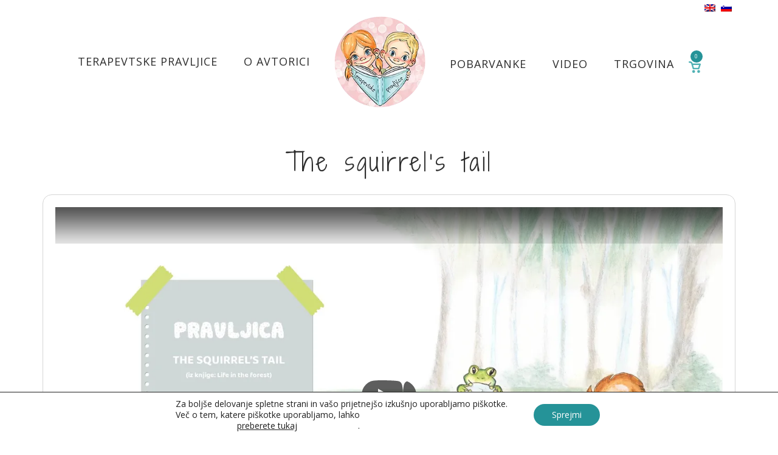

--- FILE ---
content_type: text/html; charset=UTF-8
request_url: https://www.deni.si/the-squirrels-tail-video/
body_size: 42235
content:
<!DOCTYPE html>
<html lang="sl-SI" prefix="og: http://ogp.me/ns# article: http://ogp.me/ns/article#">
<head>
	<meta charset="UTF-8">
	<link rel="profile" href="https://gmpg.org/xfn/11">
	<meta name='robots' content='index, follow, max-image-preview:large, max-snippet:-1, max-video-preview:-1' />

		<!-- Meta Tag Manager -->
		<meta name="google-site-verification" content="FbGaYfMxW9BdA2F8emXPJON2W0jUgr5vgXfTtMrNAb4" />
		<!-- / Meta Tag Manager -->

	<!-- This site is optimized with the Yoast SEO plugin v26.8 - https://yoast.com/product/yoast-seo-wordpress/ -->
	<title>The squirrel&#039;s tail</title>
	<link rel="canonical" href="https://www.deni.si/the-squirrels-tail-video/" />
	<meta name="twitter:label1" content="Written by" />
	<meta name="twitter:data1" content="darjas" />
	<script type="application/ld+json" class="yoast-schema-graph">{"@context":"https://schema.org","@graph":[{"@type":"Article","@id":"https://www.deni.si/en/the-squirrels-tail-video/#article","isPartOf":{"@id":"https://www.deni.si/en/the-squirrels-tail-video/"},"author":{"name":"darjas","@id":"https://www.deni.si/#/schema/person/9f75e144186ad41f1bf2021c10c72c7c"},"headline":"The squirrel&#8217;s tail","datePublished":"2022-11-04T08:43:14+00:00","dateModified":"2022-11-04T08:44:05+00:00","mainEntityOfPage":{"@id":"https://www.deni.si/en/the-squirrels-tail-video/"},"wordCount":32,"publisher":{"@id":"https://www.deni.si/#organization"},"articleSection":["Life in the forest en video"],"inLanguage":"sl-SI"},{"@type":"WebPage","@id":"https://www.deni.si/en/the-squirrels-tail-video/","url":"https://www.deni.si/en/the-squirrels-tail-video/","name":"The squirrel's tail","isPartOf":{"@id":"https://www.deni.si/#website"},"datePublished":"2022-11-04T08:43:14+00:00","dateModified":"2022-11-04T08:44:05+00:00","breadcrumb":{"@id":"https://www.deni.si/en/the-squirrels-tail-video/#breadcrumb"},"inLanguage":"sl-SI","potentialAction":[{"@type":"ReadAction","target":["https://www.deni.si/en/the-squirrels-tail-video/"]}]},{"@type":"BreadcrumbList","@id":"https://www.deni.si/en/the-squirrels-tail-video/#breadcrumb","itemListElement":[{"@type":"ListItem","position":1,"name":"Domov","item":"https://www.deni.si/"},{"@type":"ListItem","position":2,"name":"The squirrel&#8217;s tail"}]},{"@type":"WebSite","@id":"https://www.deni.si/#website","url":"https://www.deni.si/","name":"Terapevtske pravljice","description":"","publisher":{"@id":"https://www.deni.si/#organization"},"potentialAction":[{"@type":"SearchAction","target":{"@type":"EntryPoint","urlTemplate":"https://www.deni.si/?s={search_term_string}"},"query-input":{"@type":"PropertyValueSpecification","valueRequired":true,"valueName":"search_term_string"}}],"inLanguage":"sl-SI"},{"@type":"Organization","@id":"https://www.deni.si/#organization","name":"Terapevtske pravljice","url":"https://www.deni.si/","logo":{"@type":"ImageObject","inLanguage":"sl-SI","@id":"https://www.deni.si/#/schema/logo/image/","url":"https://www.deni.si/wp-content/uploads/2020/04/cropped-terapevtske-pravljice-logo-512.jpg","contentUrl":"https://www.deni.si/wp-content/uploads/2020/04/cropped-terapevtske-pravljice-logo-512.jpg","width":512,"height":512,"caption":"Terapevtske pravljice"},"image":{"@id":"https://www.deni.si/#/schema/logo/image/"}},{"@type":"Person","@id":"https://www.deni.si/#/schema/person/9f75e144186ad41f1bf2021c10c72c7c","name":"darjas"}]}</script>
	<!-- / Yoast SEO plugin. -->


<link rel='dns-prefetch' href='//www.googletagmanager.com' />
<link rel="alternate" type="application/rss+xml" title="Terapevtske pravljice &raquo; Vir" href="https://www.deni.si/feed/" />
<link rel="alternate" type="application/rss+xml" title="Terapevtske pravljice &raquo; Vir komentarjev" href="https://www.deni.si/comments/feed/" />
<link rel="alternate" type="application/rss+xml" title="Terapevtske pravljice &raquo; The squirrel&#8217;s tail Vir komentarjev" href="https://www.deni.si/the-squirrels-tail-video/feed/" />
<link rel="alternate" title="oEmbed (JSON)" type="application/json+oembed" href="https://www.deni.si/wp-json/oembed/1.0/embed?url=https%3A%2F%2Fwww.deni.si%2Fthe-squirrels-tail-video%2F" />
<link rel="alternate" title="oEmbed (XML)" type="text/xml+oembed" href="https://www.deni.si/wp-json/oembed/1.0/embed?url=https%3A%2F%2Fwww.deni.si%2Fthe-squirrels-tail-video%2F&#038;format=xml" />
<style id='wp-img-auto-sizes-contain-inline-css' type='text/css'>
img:is([sizes=auto i],[sizes^="auto," i]){contain-intrinsic-size:3000px 1500px}
/*# sourceURL=wp-img-auto-sizes-contain-inline-css */
</style>
<link rel='stylesheet' id='font-awesome-css' href='https://www.deni.si/wp-content/plugins/cart-products-suggestions-for-woocommerce/berocket/assets/css/font-awesome.min.css?ver=6.9' type='text/css' media='all' />
<link rel='stylesheet' id='berocket_cart_suggestion_style-css' href='https://www.deni.si/wp-content/plugins/cart-products-suggestions-for-woocommerce/css/frontend.css?ver=3.6.2.2' type='text/css' media='all' />
<link rel='stylesheet' id='berocket_cart_suggestion_slider-css' href='https://www.deni.si/wp-content/plugins/cart-products-suggestions-for-woocommerce/css/unslider.css?ver=6.9' type='text/css' media='all' />
<link rel='stylesheet' id='sbi_styles-css' href='https://www.deni.si/wp-content/plugins/instagram-feed/css/sbi-styles.min.css?ver=6.10.0' type='text/css' media='all' />
<style id='wp-emoji-styles-inline-css' type='text/css'>

	img.wp-smiley, img.emoji {
		display: inline !important;
		border: none !important;
		box-shadow: none !important;
		height: 1em !important;
		width: 1em !important;
		margin: 0 0.07em !important;
		vertical-align: -0.1em !important;
		background: none !important;
		padding: 0 !important;
	}
/*# sourceURL=wp-emoji-styles-inline-css */
</style>
<link rel='stylesheet' id='ht-youtube-embed-css-css' href='https://www.deni.si/wp-content/plugins/faster-youtube-embed/assets/css/ht-youtube-embed.css?ver=b4c7955cb0da4b73ca514c131e8ec697' type='text/css' media='all' />
<style id='woocommerce-inline-inline-css' type='text/css'>
.woocommerce form .form-row .required { visibility: visible; }
/*# sourceURL=woocommerce-inline-inline-css */
</style>
<link rel='stylesheet' id='wpm-main-css' href='//www.deni.si/wp-content/plugins/wp-multilang/assets/styles/main.min.css?ver=2.4.25' type='text/css' media='all' />
<link rel='stylesheet' id='cff-css' href='https://www.deni.si/wp-content/plugins/custom-facebook-feed/assets/css/cff-style.min.css?ver=4.3.4' type='text/css' media='all' />
<link rel='stylesheet' id='sb-font-awesome-css' href='https://www.deni.si/wp-content/plugins/custom-facebook-feed/assets/css/font-awesome.min.css?ver=4.7.0' type='text/css' media='all' />
<link rel='stylesheet' id='siteorigin-corp-style-css' href='https://www.deni.si/wp-content/themes/terapevtske-pravljice/style.min.css?ver=1.16.0' type='text/css' media='all' />
<link rel='stylesheet' id='siteorigin-corp-icons-css' href='https://www.deni.si/wp-content/themes/terapevtske-pravljice/css/siteorigin-corp-icons.min.css?ver=.min' type='text/css' media='all' />
<link rel='stylesheet' id='siteorigin-corp-woocommerce-style-css' href='https://www.deni.si/wp-content/themes/terapevtske-pravljice/woocommerce.min.css?ver=1.16.0' type='text/css' media='all' />
<link rel='stylesheet' id='moove_gdpr_frontend-css' href='https://www.deni.si/wp-content/plugins/gdpr-cookie-compliance/dist/styles/gdpr-main-nf.css?ver=5.0.9' type='text/css' media='all' />
<style id='moove_gdpr_frontend-inline-css' type='text/css'>
				#moove_gdpr_cookie_modal .moove-gdpr-modal-content .moove-gdpr-tab-main h3.tab-title, 
				#moove_gdpr_cookie_modal .moove-gdpr-modal-content .moove-gdpr-tab-main span.tab-title,
				#moove_gdpr_cookie_modal .moove-gdpr-modal-content .moove-gdpr-modal-left-content #moove-gdpr-menu li a, 
				#moove_gdpr_cookie_modal .moove-gdpr-modal-content .moove-gdpr-modal-left-content #moove-gdpr-menu li button,
				#moove_gdpr_cookie_modal .moove-gdpr-modal-content .moove-gdpr-modal-left-content .moove-gdpr-branding-cnt a,
				#moove_gdpr_cookie_modal .moove-gdpr-modal-content .moove-gdpr-modal-footer-content .moove-gdpr-button-holder a.mgbutton, 
				#moove_gdpr_cookie_modal .moove-gdpr-modal-content .moove-gdpr-modal-footer-content .moove-gdpr-button-holder button.mgbutton,
				#moove_gdpr_cookie_modal .cookie-switch .cookie-slider:after, 
				#moove_gdpr_cookie_modal .cookie-switch .slider:after, 
				#moove_gdpr_cookie_modal .switch .cookie-slider:after, 
				#moove_gdpr_cookie_modal .switch .slider:after,
				#moove_gdpr_cookie_info_bar .moove-gdpr-info-bar-container .moove-gdpr-info-bar-content p, 
				#moove_gdpr_cookie_info_bar .moove-gdpr-info-bar-container .moove-gdpr-info-bar-content p a,
				#moove_gdpr_cookie_info_bar .moove-gdpr-info-bar-container .moove-gdpr-info-bar-content a.mgbutton, 
				#moove_gdpr_cookie_info_bar .moove-gdpr-info-bar-container .moove-gdpr-info-bar-content button.mgbutton,
				#moove_gdpr_cookie_modal .moove-gdpr-modal-content .moove-gdpr-tab-main .moove-gdpr-tab-main-content h1, 
				#moove_gdpr_cookie_modal .moove-gdpr-modal-content .moove-gdpr-tab-main .moove-gdpr-tab-main-content h2, 
				#moove_gdpr_cookie_modal .moove-gdpr-modal-content .moove-gdpr-tab-main .moove-gdpr-tab-main-content h3, 
				#moove_gdpr_cookie_modal .moove-gdpr-modal-content .moove-gdpr-tab-main .moove-gdpr-tab-main-content h4, 
				#moove_gdpr_cookie_modal .moove-gdpr-modal-content .moove-gdpr-tab-main .moove-gdpr-tab-main-content h5, 
				#moove_gdpr_cookie_modal .moove-gdpr-modal-content .moove-gdpr-tab-main .moove-gdpr-tab-main-content h6,
				#moove_gdpr_cookie_modal .moove-gdpr-modal-content.moove_gdpr_modal_theme_v2 .moove-gdpr-modal-title .tab-title,
				#moove_gdpr_cookie_modal .moove-gdpr-modal-content.moove_gdpr_modal_theme_v2 .moove-gdpr-tab-main h3.tab-title, 
				#moove_gdpr_cookie_modal .moove-gdpr-modal-content.moove_gdpr_modal_theme_v2 .moove-gdpr-tab-main span.tab-title,
				#moove_gdpr_cookie_modal .moove-gdpr-modal-content.moove_gdpr_modal_theme_v2 .moove-gdpr-branding-cnt a {
					font-weight: inherit				}
			#moove_gdpr_cookie_modal,#moove_gdpr_cookie_info_bar,.gdpr_cookie_settings_shortcode_content{font-family:inherit}#moove_gdpr_save_popup_settings_button{background-color:#373737;color:#fff}#moove_gdpr_save_popup_settings_button:hover{background-color:#000}#moove_gdpr_cookie_info_bar .moove-gdpr-info-bar-container .moove-gdpr-info-bar-content a.mgbutton,#moove_gdpr_cookie_info_bar .moove-gdpr-info-bar-container .moove-gdpr-info-bar-content button.mgbutton{background-color:#259398}#moove_gdpr_cookie_modal .moove-gdpr-modal-content .moove-gdpr-modal-footer-content .moove-gdpr-button-holder a.mgbutton,#moove_gdpr_cookie_modal .moove-gdpr-modal-content .moove-gdpr-modal-footer-content .moove-gdpr-button-holder button.mgbutton,.gdpr_cookie_settings_shortcode_content .gdpr-shr-button.button-green{background-color:#259398;border-color:#259398}#moove_gdpr_cookie_modal .moove-gdpr-modal-content .moove-gdpr-modal-footer-content .moove-gdpr-button-holder a.mgbutton:hover,#moove_gdpr_cookie_modal .moove-gdpr-modal-content .moove-gdpr-modal-footer-content .moove-gdpr-button-holder button.mgbutton:hover,.gdpr_cookie_settings_shortcode_content .gdpr-shr-button.button-green:hover{background-color:#fff;color:#259398}#moove_gdpr_cookie_modal .moove-gdpr-modal-content .moove-gdpr-modal-close i,#moove_gdpr_cookie_modal .moove-gdpr-modal-content .moove-gdpr-modal-close span.gdpr-icon{background-color:#259398;border:1px solid #259398}#moove_gdpr_cookie_info_bar span.moove-gdpr-infobar-allow-all.focus-g,#moove_gdpr_cookie_info_bar span.moove-gdpr-infobar-allow-all:focus,#moove_gdpr_cookie_info_bar button.moove-gdpr-infobar-allow-all.focus-g,#moove_gdpr_cookie_info_bar button.moove-gdpr-infobar-allow-all:focus,#moove_gdpr_cookie_info_bar span.moove-gdpr-infobar-reject-btn.focus-g,#moove_gdpr_cookie_info_bar span.moove-gdpr-infobar-reject-btn:focus,#moove_gdpr_cookie_info_bar button.moove-gdpr-infobar-reject-btn.focus-g,#moove_gdpr_cookie_info_bar button.moove-gdpr-infobar-reject-btn:focus,#moove_gdpr_cookie_info_bar span.change-settings-button.focus-g,#moove_gdpr_cookie_info_bar span.change-settings-button:focus,#moove_gdpr_cookie_info_bar button.change-settings-button.focus-g,#moove_gdpr_cookie_info_bar button.change-settings-button:focus{-webkit-box-shadow:0 0 1px 3px #259398;-moz-box-shadow:0 0 1px 3px #259398;box-shadow:0 0 1px 3px #259398}#moove_gdpr_cookie_modal .moove-gdpr-modal-content .moove-gdpr-modal-close i:hover,#moove_gdpr_cookie_modal .moove-gdpr-modal-content .moove-gdpr-modal-close span.gdpr-icon:hover,#moove_gdpr_cookie_info_bar span[data-href]>u.change-settings-button{color:#259398}#moove_gdpr_cookie_modal .moove-gdpr-modal-content .moove-gdpr-modal-left-content #moove-gdpr-menu li.menu-item-selected a span.gdpr-icon,#moove_gdpr_cookie_modal .moove-gdpr-modal-content .moove-gdpr-modal-left-content #moove-gdpr-menu li.menu-item-selected button span.gdpr-icon{color:inherit}#moove_gdpr_cookie_modal .moove-gdpr-modal-content .moove-gdpr-modal-left-content #moove-gdpr-menu li a span.gdpr-icon,#moove_gdpr_cookie_modal .moove-gdpr-modal-content .moove-gdpr-modal-left-content #moove-gdpr-menu li button span.gdpr-icon{color:inherit}#moove_gdpr_cookie_modal .gdpr-acc-link{line-height:0;font-size:0;color:transparent;position:absolute}#moove_gdpr_cookie_modal .moove-gdpr-modal-content .moove-gdpr-modal-close:hover i,#moove_gdpr_cookie_modal .moove-gdpr-modal-content .moove-gdpr-modal-left-content #moove-gdpr-menu li a,#moove_gdpr_cookie_modal .moove-gdpr-modal-content .moove-gdpr-modal-left-content #moove-gdpr-menu li button,#moove_gdpr_cookie_modal .moove-gdpr-modal-content .moove-gdpr-modal-left-content #moove-gdpr-menu li button i,#moove_gdpr_cookie_modal .moove-gdpr-modal-content .moove-gdpr-modal-left-content #moove-gdpr-menu li a i,#moove_gdpr_cookie_modal .moove-gdpr-modal-content .moove-gdpr-tab-main .moove-gdpr-tab-main-content a:hover,#moove_gdpr_cookie_info_bar.moove-gdpr-dark-scheme .moove-gdpr-info-bar-container .moove-gdpr-info-bar-content a.mgbutton:hover,#moove_gdpr_cookie_info_bar.moove-gdpr-dark-scheme .moove-gdpr-info-bar-container .moove-gdpr-info-bar-content button.mgbutton:hover,#moove_gdpr_cookie_info_bar.moove-gdpr-dark-scheme .moove-gdpr-info-bar-container .moove-gdpr-info-bar-content a:hover,#moove_gdpr_cookie_info_bar.moove-gdpr-dark-scheme .moove-gdpr-info-bar-container .moove-gdpr-info-bar-content button:hover,#moove_gdpr_cookie_info_bar.moove-gdpr-dark-scheme .moove-gdpr-info-bar-container .moove-gdpr-info-bar-content span.change-settings-button:hover,#moove_gdpr_cookie_info_bar.moove-gdpr-dark-scheme .moove-gdpr-info-bar-container .moove-gdpr-info-bar-content button.change-settings-button:hover,#moove_gdpr_cookie_info_bar.moove-gdpr-dark-scheme .moove-gdpr-info-bar-container .moove-gdpr-info-bar-content u.change-settings-button:hover,#moove_gdpr_cookie_info_bar span[data-href]>u.change-settings-button,#moove_gdpr_cookie_info_bar.moove-gdpr-dark-scheme .moove-gdpr-info-bar-container .moove-gdpr-info-bar-content a.mgbutton.focus-g,#moove_gdpr_cookie_info_bar.moove-gdpr-dark-scheme .moove-gdpr-info-bar-container .moove-gdpr-info-bar-content button.mgbutton.focus-g,#moove_gdpr_cookie_info_bar.moove-gdpr-dark-scheme .moove-gdpr-info-bar-container .moove-gdpr-info-bar-content a.focus-g,#moove_gdpr_cookie_info_bar.moove-gdpr-dark-scheme .moove-gdpr-info-bar-container .moove-gdpr-info-bar-content button.focus-g,#moove_gdpr_cookie_info_bar.moove-gdpr-dark-scheme .moove-gdpr-info-bar-container .moove-gdpr-info-bar-content a.mgbutton:focus,#moove_gdpr_cookie_info_bar.moove-gdpr-dark-scheme .moove-gdpr-info-bar-container .moove-gdpr-info-bar-content button.mgbutton:focus,#moove_gdpr_cookie_info_bar.moove-gdpr-dark-scheme .moove-gdpr-info-bar-container .moove-gdpr-info-bar-content a:focus,#moove_gdpr_cookie_info_bar.moove-gdpr-dark-scheme .moove-gdpr-info-bar-container .moove-gdpr-info-bar-content button:focus,#moove_gdpr_cookie_info_bar.moove-gdpr-dark-scheme .moove-gdpr-info-bar-container .moove-gdpr-info-bar-content span.change-settings-button.focus-g,span.change-settings-button:focus,button.change-settings-button.focus-g,button.change-settings-button:focus,#moove_gdpr_cookie_info_bar.moove-gdpr-dark-scheme .moove-gdpr-info-bar-container .moove-gdpr-info-bar-content u.change-settings-button.focus-g,#moove_gdpr_cookie_info_bar.moove-gdpr-dark-scheme .moove-gdpr-info-bar-container .moove-gdpr-info-bar-content u.change-settings-button:focus{color:#259398}#moove_gdpr_cookie_modal .moove-gdpr-branding.focus-g span,#moove_gdpr_cookie_modal .moove-gdpr-modal-content .moove-gdpr-tab-main a.focus-g,#moove_gdpr_cookie_modal .moove-gdpr-modal-content .moove-gdpr-tab-main .gdpr-cd-details-toggle.focus-g{color:#259398}#moove_gdpr_cookie_modal.gdpr_lightbox-hide{display:none}
/*# sourceURL=moove_gdpr_frontend-inline-css */
</style>
<script type="text/javascript" src="https://www.deni.si/wp-includes/js/jquery/jquery.min.js?ver=3.7.1" id="jquery-core-js"></script>
<script type="text/javascript" src="https://www.deni.si/wp-includes/js/jquery/jquery-migrate.min.js?ver=3.4.1" id="jquery-migrate-js"></script>
<script type="text/javascript" src="https://www.deni.si/wp-content/plugins/cart-products-suggestions-for-woocommerce/js/suggestions.js?ver=3.6.2.2" id="berocket_cart_suggestion_frontend-js"></script>
<script type="text/javascript" src="https://www.deni.si/wp-content/plugins/cart-products-suggestions-for-woocommerce/js/unslider-min.js?ver=6.9" id="berocket_cart_suggestion_slider_js-js"></script>
<script type="text/javascript" src="https://www.deni.si/wp-content/plugins/woocommerce/assets/js/jquery-blockui/jquery.blockUI.min.js?ver=2.7.0-wc.10.4.3" id="wc-jquery-blockui-js" defer="defer" data-wp-strategy="defer"></script>
<script type="text/javascript" id="wc-add-to-cart-js-extra">
/* <![CDATA[ */
var wc_add_to_cart_params = {"ajax_url":"/wp-admin/admin-ajax.php","wc_ajax_url":"/?wc-ajax=%%endpoint%%","i18n_view_cart":"Prika\u017ei ko\u0161arico","cart_url":"https://www.deni.si/kosarica/","is_cart":"","cart_redirect_after_add":"no"};
//# sourceURL=wc-add-to-cart-js-extra
/* ]]> */
</script>
<script type="text/javascript" src="https://www.deni.si/wp-content/plugins/woocommerce/assets/js/frontend/add-to-cart.min.js?ver=10.4.3" id="wc-add-to-cart-js" defer="defer" data-wp-strategy="defer"></script>
<script type="text/javascript" src="https://www.deni.si/wp-content/plugins/woocommerce/assets/js/js-cookie/js.cookie.min.js?ver=2.1.4-wc.10.4.3" id="wc-js-cookie-js" defer="defer" data-wp-strategy="defer"></script>
<script type="text/javascript" id="woocommerce-js-extra">
/* <![CDATA[ */
var woocommerce_params = {"ajax_url":"/wp-admin/admin-ajax.php","wc_ajax_url":"/?wc-ajax=%%endpoint%%","i18n_password_show":"Prika\u017ei geslo","i18n_password_hide":"Skrij geslo"};
//# sourceURL=woocommerce-js-extra
/* ]]> */
</script>
<script type="text/javascript" src="https://www.deni.si/wp-content/plugins/woocommerce/assets/js/frontend/woocommerce.min.js?ver=10.4.3" id="woocommerce-js" defer="defer" data-wp-strategy="defer"></script>
<link rel="https://api.w.org/" href="https://www.deni.si/wp-json/" /><link rel="alternate" title="JSON" type="application/json" href="https://www.deni.si/wp-json/wp/v2/posts/2604" /><link rel="EditURI" type="application/rsd+xml" title="RSD" href="https://www.deni.si/xmlrpc.php?rsd" />
<meta name="generator" content="WordPress 6.9" />
<meta name="generator" content="WooCommerce 10.4.3" />
<link rel='shortlink' href='https://www.deni.si/?p=2604' />
<style></style><meta name="generator" content="Site Kit by Google 1.170.0" /><meta property="og:title" name="og:title" content="The squirrel&#8217;s tail" />
<meta property="og:type" name="og:type" content="article" />
<meta property="og:image" name="og:image" content="https://www.deni.si/wp-content/uploads/2020/08/cropped-terapevtske-pravljice-ikona.png" />
<meta property="og:url" name="og:url" content="https://www.deni.si/the-squirrels-tail-video/" />
<meta property="og:locale" name="og:locale" content="sl_SI" />
<meta property="og:site_name" name="og:site_name" content="Terapevtske pravljice" />
<meta property="twitter:card" name="twitter:card" content="summary" />
<meta property="article:section" name="article:section" content="Life in the forest en video" />
<meta property="article:published_time" name="article:published_time" content="2022-11-04T08:43:14+00:00" />
<meta property="article:modified_time" name="article:modified_time" content="2022-11-04T08:44:05+00:00" />
<meta property="article:author" name="article:author" content="https://www.deni.si/author/darjas/" />
<link rel="alternate" hreflang="en-us" href="https://www.deni.si/en/the-squirrels-tail-video/"/>
<link rel="alternate" hreflang="x-default" href="https://www.deni.si/the-squirrels-tail-video/"/>
<link rel="alternate" hreflang="sl-si" href="https://www.deni.si/the-squirrels-tail-video/"/>
	<meta name="viewport" content="width=device-width, initial-scale=1.0, maximum-scale=1.0, user-scalable=0" />
<link rel="pingback" href="https://www.deni.si/xmlrpc.php">	<noscript><style>.woocommerce-product-gallery{ opacity: 1 !important; }</style></noscript>
	<style type="text/css" id="custom-background-css">
body.custom-background { background-color: #ffffff; }
</style>
					<style type="text/css" id="terapevtske-pravljice-settings-custom" data-siteorigin-settings="true">
					@import url(//fonts.googleapis.com/css?family=Open+Sans%3Aregular|Shadows+Into+Light+Two%3Aregular&subset=latin-ext);
/* style */ body,button,input,select,optgroup,textarea {  font-family: "Open Sans", sans-serif; font-weight: normal;  } h1,h2,h3,h4,h5,h6 {  font-family: "Shadows Into Light Two", handwriting; font-weight: normal;  }   blockquote { border-left: 3px solid #259398; }    table {  font-family: "Open Sans", sans-serif; font-weight: normal;  }   .button,button,input[type="button"],input[type="reset"],input[type="submit"] { background: #259398;  font-family: "Open Sans", sans-serif; font-weight: normal;  } .button:hover,button:hover,input[type="button"]:hover,input[type="reset"]:hover,input[type="submit"]:hover { background: rgba(37,147,152,0.8) } .button:active,.button:focus,button:active,button:focus,input[type="button"]:active,input[type="button"]:focus,input[type="reset"]:active,input[type="reset"]:focus,input[type="submit"]:active,input[type="submit"]:focus { background: #259398; }     fieldset legend {  font-family: "Shadows Into Light Two", handwriting; font-weight: normal;  } a { color: #259398; } a:visited { color: #259398; }    .link-underline.main-navigation ul .sub-menu li:first-of-type { border-top: 2px solid #107276; } .link-underline.main-navigation ul .children li:first-of-type { border-top: 2px solid #107276; } .main-navigation ul li {  font-family: "Shadows Into Light Two", handwriting; font-weight: normal;  } .main-navigation ul li a { color: #4fb1b4; } #site-navigation.main-navigation ul .menu-button a { background: #259398; } #site-navigation.main-navigation ul .menu-button a:hover { background: rgba(37,147,152,0.8) } [class*="overlap"] .main-navigation:not(.link-underline) div > ul:not(.cart_list) > li:hover > a { color: #107276; } .link-underline.main-navigation div > ul:not(.cart_list) > li:hover > a { border-color: #107276; } .main-navigation:not(.link-underline) div > ul:not(.cart_list) > li:hover > a { color: #107276; } .main-navigation div > ul:not(.cart_list) > li.current > a,.main-navigation div > ul:not(.cart_list) > li.current_page_item > a,.main-navigation div > ul:not(.cart_list) > li.current-menu-item > a,.main-navigation div > ul:not(.cart_list) > li.current_page_ancestor > a,.main-navigation div > ul:not(.cart_list) > li.current-menu-ancestor > a { border-color: #107276; } .main-navigation:not(.link-underline) div > ul:not(.cart_list) > li.current > a,.main-navigation:not(.link-underline) div > ul:not(.cart_list) > li.current_page_item > a,.main-navigation:not(.link-underline) div > ul:not(.cart_list) > li.current-menu-item > a,.main-navigation:not(.link-underline) div > ul:not(.cart_list) > li.current_page_ancestor > a,.main-navigation:not(.link-underline) div > ul:not(.cart_list) > li.current-menu-ancestor > a { color: #107276; } [class*="overlap"] .main-navigation:not(.link-underline) div > ul:not(.cart_list) > li.current > a,[class*="overlap"] .main-navigation:not(.link-underline) div > ul:not(.cart_list) > li.current_page_item > a,[class*="overlap"] .main-navigation:not(.link-underline) div > ul:not(.cart_list) > li.current-menu-item > a,[class*="overlap"] .main-navigation:not(.link-underline) div > ul:not(.cart_list) > li.current_page_ancestor > a,[class*="overlap"] .main-navigation:not(.link-underline) div > ul:not(.cart_list) > li.current-menu-ancestor > a { color: #107276; } .main-navigation .search-toggle .open svg path { fill: #4fb1b4; } #mobile-menu-button svg path { fill: #4fb1b4; }  #mobile-navigation ul li {  font-family: "Shadows Into Light Two", handwriting; font-weight: normal;  }     .pagination .page-numbers {  font-family: "Open Sans", sans-serif; font-weight: normal;  }  .pagination .page-numbers:hover,.pagination .page-numbers:focus { border-color: #259398; color: #259398; }  .pagination .current { border-color: #259398; color: #259398; }   .post-navigation a div {  font-family: "Shadows Into Light Two", handwriting; font-weight: normal;  } .post-navigation a:hover div { color: #259398; }  .comment-navigation a:hover { color: #259398; }   .breadcrumbs a:hover { color: #259398; }  .site-main #infinite-handle span button:hover { border-color: #259398; color: #259398; } .site-content #jp-relatedposts .jp-relatedposts-headline {  font-family: "Shadows Into Light Two", handwriting; font-weight: normal;  } .site-content #jp-relatedposts .jp-relatedposts-items .jp-relatedposts-post .jp-relatedposts-post-title a {  font-family: "Shadows Into Light Two", handwriting; font-weight: normal;  } .site-content #jp-relatedposts .jp-relatedposts-items .jp-relatedposts-post .jp-relatedposts-post-title a:hover { color: #259398; }    .widget-area .widget:not(.widget_tag_cloud):not(.widget_shopping_cart) a:not(.button):hover { color: #259398; }   .widget #wp-calendar tbody td a { color: #259398; }   .widget #wp-calendar tfoot #prev a:hover,.widget #wp-calendar tfoot #next a:hover { color: #259398; }        .site-footer .widget_recent_comments .recentcomments { color: #fff9f9; } .site-footer .widget_recent_comments .recentcomments .comment-author-link { color: #fff9f9; } .site-footer .widget_recent_comments .recentcomments .comment-author-link:before { color: #fff9f9; } .site-footer .widget_recent_comments .recentcomments a { color: #bbf3f2; }       .site-footer .widget_tag_cloud a:after { background: ; }  .site-header { padding: 0px 0; } .site-header .site-branding .site-title {  font-family: "Open Sans", sans-serif; font-weight: normal;  }  .site-header .site-branding .site-description {  font-family: "Open Sans", sans-serif; font-weight: normal;  }  #fullscreen-search span {  font-family: "Open Sans", sans-serif; font-weight: normal;  }      .entry-meta {  font-family: "Open Sans", sans-serif; font-weight: normal;  }  .entry-meta span a:hover { color: #259398; }  .page-links .post-page-numbers {  font-family: "Open Sans", sans-serif; font-weight: normal;  } .page-links .post-page-numbers:hover,.page-links .post-page-numbers.current { border-color: #259398; color: #259398; }  .tags-links a:hover,.widget_tag_cloud a:hover { background: #259398; } .tags-links a:hover:after,.widget_tag_cloud a:hover:after { border-right-color: #259398; }      .blog-layout-offset article .entry-offset .entry-author-link a:hover,.blog-layout-offset article .entry-offset .entry-categories a:hover,.blog-layout-offset article .entry-offset .entry-comments a:hover { color: #259398; }    .search-results .page-title span { color: #259398; }     .author-box .author-description span a:hover { color: #259398; }  .yarpp-related ol li .related-post-title:hover,.related-posts-section ol li .related-post-title:hover { color: #259398; }  .yarpp-related ol li .related-post-date:hover,.related-posts-section ol li .related-post-date:hover { color: #259398; }              .comment-list .comment .author,.comment-list .pingback .author {  font-family: "Shadows Into Light Two", handwriting; font-weight: normal;  }    .comment-list .comment .comment-reply-link,.comment-list .pingback .comment-reply-link {  font-family: "Shadows Into Light Two", handwriting; font-weight: normal;  } .comment-list .comment .comment-reply-link:hover,.comment-list .pingback .comment-reply-link:hover { color: #259398; }  .comment-reply-title #cancel-comment-reply-link:hover { color: #259398; }  #commentform .comment-notes a:hover,#commentform .logged-in-as a:hover { color: #259398; } .site-footer { background: ; margin-top: 20px; } .site-footer .widgets { padding-top: 50px; } .site-footer .widgets .widget { color: #fff9f9; margin-bottom: 50px; }  .site-footer .widgets .widget a { color: #bbf3f2; } .site-footer .widgets .widget a:hover { color: #065553; } .site-footer .bottom-bar { background: ; color: #767577; padding: 10px 0; } .site-footer .bottom-bar a { color: #4f4d4f; } .site-footer .bottom-bar a:hover { color: #1e73be; }       .woocommerce .woocommerce-breadcrumb a:hover { color: #259398; } .woocommerce .woocommerce-pagination ul li a,.woocommerce .woocommerce-pagination ul li > span {  font-family: "Open Sans", sans-serif; font-weight: normal;  } .woocommerce .woocommerce-pagination ul li a:hover,.woocommerce .woocommerce-pagination ul li a.current,.woocommerce .woocommerce-pagination ul li > span:hover,.woocommerce .woocommerce-pagination ul li > span.current { border-color: #259398; color: #259398; }   .woocommerce .woocommerce-breadcrumb a:hover { color: #259398; }          .woocommerce .onsale { background: #259398; } .woocommerce .star-rating { color: #259398; } .woocommerce .star-rating:before { color: #259398; } .woocommerce a .star-rating { color: #259398; } .woocommerce .products .product .loop-product-thumbnail .added_to_cart { background: #259398; } .woocommerce .products .product .loop-product-thumbnail .added_to_cart:hover { background: rgba(37,147,152,0.8) } .woocommerce .products .product .woocommerce-loop-product__title:hover,.woocommerce .products .product .woocommerce-loop-category__title:hover { color: #259398; }  .woocommerce .products .product > .button:hover,.woocommerce .products .product .panel-grid-cell .button:hover { border-color: #259398; color: #259398; }  .woocommerce .price ins { color: #259398; }  .woocommerce .product .woocommerce-review-link:hover { color: #259398; }   .woocommerce .product .variations .reset_variations:hover { color: #259398; }  .woocommerce .product .woocommerce-grouped-product-list td a:hover { color: #259398; } .woocommerce .product .stock { color: #259398; }   .woocommerce .product .product_meta a:hover { color: #259398; }   .woocommerce .product .woocommerce-tabs .wc-tabs li {  font-family: "Shadows Into Light Two", handwriting; font-weight: normal;  }   .woocommerce .product .woocommerce-tabs .wc-tabs li.active { box-shadow: 0 2px 0 #259398; }  @media (max-width: 768px) { .woocommerce .product .woocommerce-tabs .wc-tabs li.active a { color: #259398; } }        .woocommerce .product .woocommerce-Reviews .stars a:hover { color: #259398; }       .widget.widget_layered_nav_filters .chosen a:before { color: #259398; }    ul.cart_list li a:hover,ul.product_list_widget li a:hover { color: #259398; }  .widget_shopping_cart .cart_list li .remove:hover { color: #259398; }             .widget.widget_product_tag_cloud .tagcloud a:hover { border-color: #259398; color: #259398; }   .woocommerce-message a:not(.button):hover,.woocommerce-error a:not(.button):hover,.woocommerce-info a:not(.button):hover,.woocommerce-store-notice a:not(.button):hover { color: #259398; }       .woocommerce-cart .cart_totals h2 {  font-family: "Open Sans", sans-serif; font-weight: normal;  }    .site-header .shopping-cart-link {  font-family: "Shadows Into Light Two", handwriting; font-weight: normal;  } .site-header .shopping-cart-link svg { fill: #4fb1b4; } .site-header .shopping-cart-link .shopping-cart-count { background: #259398; } .site-header .shopping-cart-link:hover .shopping-cart-count { background: rgba(37,147,152,0.8) }  .site-header .shopping-cart-dropdown * {  font-family: "Open Sans", sans-serif; font-weight: normal;  }            .woocommerce-account .woocommerce-MyAccount-navigation ul li a:hover { color: #259398; } @media (max-width: 910px) { #masthead .search-toggle { margin: 0 20px 0 0; } .site-header .shopping-cart { margin: 0 37px 0 0; } #masthead #mobile-menu-button { display: inline-block; } #masthead .main-navigation ul:not(.shopping-cart) { display: none; } #masthead .main-navigation .search-icon { display: none; } .site-header.centered .site-branding { margin: 0; padding-right: 20px; text-align: left; } .centered.site-header .site-header-inner { flex-direction: row; } .site-header.centered .main-navigation { text-align: left; } } @media (min-width: 911px) { #masthead #mobile-navigation { display: none; } }				</style>
				<link rel="icon" href="https://www.deni.si/wp-content/uploads/2020/08/cropped-terapevtske-pravljice-ikona-32x32.png" sizes="32x32" />
<link rel="icon" href="https://www.deni.si/wp-content/uploads/2020/08/cropped-terapevtske-pravljice-ikona-192x192.png" sizes="192x192" />
<link rel="apple-touch-icon" href="https://www.deni.si/wp-content/uploads/2020/08/cropped-terapevtske-pravljice-ikona-180x180.png" />
<meta name="msapplication-TileImage" content="https://www.deni.si/wp-content/uploads/2020/08/cropped-terapevtske-pravljice-ikona-270x270.png" />
<link rel='stylesheet' id='wc-blocks-style-css' href='https://www.deni.si/wp-content/plugins/woocommerce/assets/client/blocks/wc-blocks.css?ver=wc-10.4.3' type='text/css' media='all' />
<link rel='stylesheet' id='sow-image-grid-default-02ee4823e73d-css' href='https://www.deni.si/wp-content/uploads/siteorigin-widgets/sow-image-grid-default-02ee4823e73d.css?ver=6.9' type='text/css' media='all' />
<link rel='stylesheet' id='siteorigin-panels-front-css' href='https://www.deni.si/wp-content/plugins/siteorigin-panels/css/front-flex.min.css?ver=2.33.5' type='text/css' media='all' />
</head>

<body class="wp-singular post-template-default single single-post postid-2604 single-format-standard custom-background wp-custom-logo wp-theme-terapevtske-pravljice theme-terapevtske-pravljice woocommerce-no-js language-sl metaslider-plugin css3-animations no-js page-layout-default no-topbar">

<div id="page" class="site">
	<div class="bg">
		     </div>
	<a class="skip-link screen-reader-text" href="#content">Skok na vsebino</a>

			<header id="masthead" class="site-header centered sticky mobile-menu" data-scale-logo="true" >
						<div class="widgets widgets-1" aria-label="Footer Widgets Bot">
                	<div class="corp-container">
						<aside id="wpm_language_switcher-3" class="wpm widget_language_switcher"><ul class="wpm-language-switcher wpm-switcher-list">
			<li class="wpm-item-language-en">
							<a href="https://www.deni.si/en/the-squirrels-tail-video/" data-lang="en">
												<img src="https://www.deni.si/wp-content/plugins/wp-multilang/flags/en.png" alt="English">
															</a>
					</li>
			<li class="wpm-item-language-sl active">
							<span data-lang="sl">
												<img src="https://www.deni.si/wp-content/plugins/wp-multilang/flags/si.png" alt="Slovenščina">
															</span>
					</li>
	</ul>
</aside>                    </div>
				</div>
						<div class="corp-container">

			<div class="site-header-inner">
				<nav id="site-navigation" class="main-navigation-l secondnav">
					<div class="menu-levi-container"><ul id="primary-menu-l" class="nav-menu-l"><li id="menu-item-478" class="menu-item menu-item-type-post_type menu-item-object-page menu-item-478"><a href="https://www.deni.si/terapevtske-pravljice/">Terapevtske pravljice<span>&nbsp;</span></a></li>
<li id="menu-item-687" class="menu-item menu-item-type-post_type menu-item-object-page menu-item-687"><a href="https://www.deni.si/deni-kragelj/">O avtorici<span>&nbsp;</span></a></li>
</ul></div>				</nav><!-- LEVI -->
				<div class="site-branding"><a href="https://www.deni.si/" class="custom-logo-link" rel="home"><img width="200" height="200" src="https://www.deni.si/wp-content/uploads/2021/11/terapevtske-pravljice-logo.webp" class="custom-logo" alt="Terapevtske pravljice" decoding="async" srcset="https://www.deni.si/wp-content/uploads/2021/11/terapevtske-pravljice-logo.webp 200w, https://www.deni.si/wp-content/uploads/2021/11/terapevtske-pravljice-logo-150x150.webp 150w,https://www.deni.si/wp-content/uploads/2021/11/terapevtske-pravljice-logo-512.webp 2x" sizes="(max-width: 200px) 100vw, 200px" /></a>                   <h1 style="display:none;">Terapevtske pravljice</h1>				</div><!-- .site-branding -->
				<nav id="site-navigation" class="main-navigation-r secondnav">
					<div class="menu-desni-container"><ul id="primary-menu-d" class="nav-menu-d"><li id="menu-item-459" class="menu-item menu-item-type-post_type menu-item-object-page menu-item-459"><a href="https://www.deni.si/pobarvanke/">Pobarvanke<span>&nbsp;</span></a></li>
<li id="menu-item-235" class="menu-item menu-item-type-post_type menu-item-object-page menu-item-235"><a href="https://www.deni.si/video/">Video<span>&nbsp;</span></a></li>
<li id="menu-item-1383" class="menu-item menu-item-type-post_type menu-item-object-page menu-item-has-children menu-item-1383"><a href="https://www.deni.si/trgovina/">Trgovina<span>&nbsp;</span></a>
<ul class="sub-menu">
	<li id="menu-item-2870" class="menu-item menu-item-type-post_type menu-item-object-page menu-item-2870"><a href="https://www.deni.si/trgovina/t-levcek-kranio/">Levček Kranio<span>&nbsp;</span></a></li>
	<li id="menu-item-1877" class="menu-item menu-item-type-post_type menu-item-object-page menu-item-1877"><a href="https://www.deni.si/trgovina/terapevtske-pravljice-hribi/">Hribi<span>&nbsp;</span></a></li>
	<li id="menu-item-1385" class="menu-item menu-item-type-post_type menu-item-object-page menu-item-1385"><a href="https://www.deni.si/trgovina/terapevtske-pravljice-gozd/">Gozd<span>&nbsp;</span></a></li>
	<li id="menu-item-1384" class="menu-item menu-item-type-post_type menu-item-object-page menu-item-1384"><a href="https://www.deni.si/trgovina/terapevtske-pravljice-morje/">Morje<span>&nbsp;</span></a></li>
</ul>
</li>
</ul></div>                    				<ul class="shopping-cart">
			<li>
				<a class="shopping-cart-link" href="https://www.deni.si/kosarica/" title="Poglej košarico">
					<span class="screen-reader-text">Poglej košarico</span>
								<svg xmlns="http://www.w3.org/2000/svg" width="16.97" height="16" viewBox="0 0 16.97 16">
				<path id="cart" class="cls-1" d="M1313.9,36.289l-2.01,6a0.994,0.994,0,0,1-.95.711h-7.35a0.962,0.962,0,0,1-.35-0.072c-0.04-.015-0.07-0.037-0.11-0.056a0.969,0.969,0,0,1-.19-0.131,0.644,0.644,0,0,1-.1-0.1c-0.04-.056-0.08-0.117-0.12-0.184-0.02-.043-0.04-0.084-0.06-0.13-0.01-.024-0.02-0.043-0.03-0.068l-2.09-7.07A1.779,1.779,0,0,0,1298.98,34h-0.99a1,1,0,0,1,0-2h0.99a3.773,3.773,0,0,1,3.49,2.669l0.1,0.332h10.38a1,1,0,0,1,.8.4A0.969,0.969,0,0,1,1313.9,36.289Zm-10.74.71,1.18,4h5.85l1.41-4h-8.44Zm0.81,7a2,2,0,1,1-2,2A2,2,0,0,1,1303.97,44Zm6.99,0a2,2,0,1,1-2,2A2,2,0,0,1,1310.96,44Z" transform="translate(-1297 -32)"/>
			</svg>
							<span class="shopping-cart-text">Poglej košarico</span>
					<span class="shopping-cart-count">0</span>
				</a>
				<ul class="shopping-cart-dropdown" id="cart-drop">
					<div class="widget woocommerce widget_shopping_cart"><div class="widget_shopping_cart_content"></div></div>				</ul>
			</li>
		</ul>
	                    
                    						<a href="#menu" id="mobile-menu-button">
										<svg version="1.1" xmlns="http://www.w3.org/2000/svg" xmlns:xlink="http://www.w3.org/1999/xlink" width="27" height="32" viewBox="0 0 27 32">
				<path d="M27.429 24v2.286q0 0.464-0.339 0.804t-0.804 0.339h-25.143q-0.464 0-0.804-0.339t-0.339-0.804v-2.286q0-0.464 0.339-0.804t0.804-0.339h25.143q0.464 0 0.804 0.339t0.339 0.804zM27.429 14.857v2.286q0 0.464-0.339 0.804t-0.804 0.339h-25.143q-0.464 0-0.804-0.339t-0.339-0.804v-2.286q0-0.464 0.339-0.804t0.804-0.339h25.143q0.464 0 0.804 0.339t0.339 0.804zM27.429 5.714v2.286q0 0.464-0.339 0.804t-0.804 0.339h-25.143q-0.464 0-0.804-0.339t-0.339-0.804v-2.286q0-0.464 0.339-0.804t0.804-0.339h25.143q0.464 0 0.804 0.339t0.339 0.804z"></path>
			</svg>
									<span class="screen-reader-text">Meni</span>
						</a>
									</nav><!-- DESNI -->
				<nav id="site-navigation" class="main-navigation link-underline">

					<div class="menu-mobilni-container"><ul id="primary-menu" class="menu"><li id="menu-item-651" class="menu-item menu-item-type-post_type menu-item-object-page menu-item-651"><a href="https://www.deni.si/terapevtske-pravljice/">Terapevtske pravljice</a></li>
<li id="menu-item-964" class="menu-item menu-item-type-post_type menu-item-object-page menu-item-964"><a href="https://www.deni.si/deni-kragelj/">Kdo smo</a></li>
<li id="menu-item-241" class="menu-item menu-item-type-post_type menu-item-object-page menu-item-241"><a href="https://www.deni.si/pobarvanke/">Pobarvanke</a></li>
<li id="menu-item-238" class="menu-item menu-item-type-post_type menu-item-object-page menu-item-238"><a href="https://www.deni.si/video/">Video</a></li>
<li id="menu-item-240" class="menu-item menu-item-type-post_type menu-item-object-page menu-item-240"><a href="https://www.deni.si/kosarica/">Košarica</a></li>
<li id="menu-item-1017" class="menu-item menu-item-type-taxonomy menu-item-object-product_cat menu-item-1017"><a href="https://www.deni.si/kategorija-izdelka/terapevtske-pravljice/terapevtske-pravljice-gozd/">Gozd</a></li>
<li id="menu-item-1018" class="menu-item menu-item-type-taxonomy menu-item-object-product_cat menu-item-1018"><a href="https://www.deni.si/kategorija-izdelka/terapevtske-pravljice/terapevtske-pravljice-morje/">Morje</a></li>
</ul></div>                    
					
			

				</nav><!-- #site-navigation -->

			</div><!-- .site-header-inner -->

		</div><!-- .corp-container -->

	</header><!-- #masthead -->

	
	<div id="content" class="site-content">

		<div class="corp-container">

			
	<div id="primary" class="content-area">
		<main id="main" class="site-main">

		
<article id="post-2604" class="post-2604 post type-post status-publish format-standard hentry category-video-life-in-the-forest">

	
		

	<div class="corp-content-wrapper">

		<header class="entry-header">
			<h1 class="entry-title">The squirrel&#8217;s tail</h1>
							<div class="entry-meta">
								</div><!-- .entry-meta -->
					</header><!-- .entry-header -->

		<div class="entry-content">
			        <lite-youtube class="" 
        videoid="F3GiiYdGKwA" params="controls=1&start=0&end=0&rel=0" 

                    thumbnailresolution="res=recommended"
                
        
        ></lite-youtube>
    
		</div><!-- .entry-content -->
		
	</div><!-- .corp-content-wrapper -->

	</article><!-- #post-## -->
		</main><!-- #main -->
	</div><!-- #primary -->


		</div><!-- .corp-container -->
	</div><!-- #content -->

	
	<footer id="colophon" class="site-footer">

		
					<div class="corp-container">
            						<div class="widgets widgets-1" aria-label="Footer Widgets">
							<aside id="siteorigin-panels-builder-2" class="widget widget_siteorigin-panels-builder"><div id="pl-w5e87341268219"  class="panel-layout" ><div id="pg-w5e87341268219-0"  class="panel-grid panel-no-style" ><div id="pgc-w5e87341268219-0-0"  class="panel-grid-cell" ><div class="noga panel-cell-style panel-cell-style-for-w5e87341268219-0-0" ><div id="panel-w5e87341268219-0-0-0" class="so-panel widget widget_sow-editor panel-first-child" data-index="0" ><div
			
			class="so-widget-sow-editor so-widget-sow-editor-base"
			
		><h3 class="widget-title">Kontakt</h3>
<div class="siteorigin-widget-tinymce textwidget">
	<div class="kontakt">
<div class="icon lokacija"></div>
<p>Deni Kragelj s.p., Smlednik 1c, 1216 Smlednik</p>
</div>
<div class="kontakt">
<div class="icon oseba"></div>
<p><a href="https://www.deni.si/deni-kragelj/">Deni Kragelj</a>: 040 989 529</p>
</div>
<div class="kontakt">
<div class="icon mail"></div>
<p><a href="mailto:info@deni.si">info@deni.si</a></p>
</div>
</div>
</div></div><div id="panel-w5e87341268219-0-0-1" class="widget_text so-panel widget widget_custom_html" data-index="1" ><div class="textwidget custom-html-widget"><div class="kontakt">
<div class="icon fb"></div>
	<p><a class="ow-button-hover sow-social-media-button-facebook-0 sow-social-media-button" target="_blank" rel="noopener noreferrer" href="https://www.facebook.com/Terapevtske-pravljice-1935902669836696/" title="Terapevtske pravljice">Terapevtske pravljice</a></p>
</div>
<div class="kontakt">
	<div class="icon book"></div>
	<p><a href="https://www.deni.si/izposoja-v-knjiznicah/" rel="noopener noreferrer" title="Terapevtske pravljice - izposoja v knjižnicah">Izposoja v knjižnicah</a></p>
</div></div></div><div id="panel-w5e87341268219-0-0-2" class="so-panel widget widget_sow-editor" data-index="2" ><div
			
			class="so-widget-sow-editor so-widget-sow-editor-base"
			
		><h3 class="widget-title">Partnerji</h3>
<div class="siteorigin-widget-tinymce textwidget">
	</div>
</div></div><div id="panel-w5e87341268219-0-0-3" class="so-panel widget widget_sow-image-grid panel-last-child" data-index="3" ><div
			
			class="so-widget-sow-image-grid so-widget-sow-image-grid-default-02ee4823e73d"
			
		>	<div
		class="sow-image-grid-wrapper"
				data-max-height="30"	>
					<div class="sow-image-grid-image">
													<a href="https://www.kajalukac.com/"
																		target="_blank" 																								rel="noopener noreferrer" 											>
								<img width="250" height="250" src="https://www.deni.si/wp-content/uploads/2020/11/kaja-lukac-logo.jpg" class="sow-image-grid-image_html" alt="Kaja Lukač&quot;" title="Kaja Lukač" decoding="async" loading="lazy" srcset="https://www.deni.si/wp-content/uploads/2020/11/kaja-lukac-logo.jpg 250w, https://www.deni.si/wp-content/uploads/2020/11/kaja-lukac-logo-150x150.jpg 150w" sizes="auto, (max-width: 250px) 100vw, 250px" />									</a>
											</div>
					<div class="sow-image-grid-image">
													<a href="https://www.facebook.com/petrarcaillustration/"
																		target="_blank" 																								rel="noopener noreferrer" 											>
								<img width="50" height="50" src="https://www.deni.si/wp-content/uploads/2020/06/anja-petrarca.jpg" class="sow-image-grid-image_html" alt="Anja Petrarca&quot;" title="Anja Petrarca" decoding="async" loading="lazy" />									</a>
											</div>
					<div class="sow-image-grid-image">
													<a href="https://www.timmykidstv.com/"
																		target="_blank" 																								rel="noopener noreferrer" 											>
								<img width="49" height="50" src="https://www.deni.si/wp-content/uploads/2020/06/timmy-kids.tv_.jpg" class="sow-image-grid-image_html" alt="Timmy kids TV&quot;" title="Timmy KIDS TV" decoding="async" loading="lazy" />									</a>
											</div>
					<div class="sow-image-grid-image">
													<a href="https://slovencivangliji.com/"
																		target="_blank" 																								rel="noopener noreferrer" 											>
								<img width="124" height="50" src="https://www.deni.si/wp-content/uploads/2020/06/slovenci-v-angliji.png" class="sow-image-grid-image_html" alt="Slovenci v Angliji&quot;" title="Slovenci v Angliji" decoding="async" loading="lazy" />									</a>
											</div>
					<div class="sow-image-grid-image">
													<a href="http://www.sij-svetovanje.si/"
																		target="_blank" 																								rel="noopener noreferrer" 											>
								<img width="51" height="50" src="https://www.deni.si/wp-content/uploads/2020/06/sij-svetovanje.jpg" class="sow-image-grid-image_html" alt="SIJ svetovanje&quot;" title="" decoding="async" loading="lazy" />									</a>
											</div>
					<div class="sow-image-grid-image">
													<a href="https://psihoterapijaez.wordpress.com/"
																		target="_blank" 																								rel="noopener noreferrer" 											>
								<img width="292" height="50" src="https://www.deni.si/wp-content/uploads/2020/06/psihoterapije-ez.jpg" class="sow-image-grid-image_html" alt="Psihoterapija Edita Zahirović &quot;" title="Psihoterapija Edita Zahirović" decoding="async" loading="lazy" />									</a>
											</div>
					<div class="sow-image-grid-image">
													<a href="https://luninavila.si/%20"
																		target="_blank" 																								rel="noopener noreferrer" 											>
								<img width="50" height="50" src="https://www.deni.si/wp-content/uploads/2020/06/lunina-vila.png" class="sow-image-grid-image_html" alt="Lunina Vila&quot;" title="Lunina-vila" decoding="async" loading="lazy" />									</a>
											</div>
					<div class="sow-image-grid-image">
													<a href="http://darilni-butik.si/"
																		target="_blank" 																								rel="noopener noreferrer" 											>
								<img width="292" height="50" src="https://www.deni.si/wp-content/uploads/2020/06/drilni-butik.jpg" class="sow-image-grid-image_html" alt="Darilni butik&quot;" title="Darilni-butik" decoding="async" loading="lazy" />									</a>
											</div>
					<div class="sow-image-grid-image">
													<a href="http://darijin.center/wp/"
																		target="_blank" 																								rel="noopener noreferrer" 											>
								<img width="99" height="50" src="https://www.deni.si/wp-content/uploads/2020/06/darjin-center.jpg" class="sow-image-grid-image_html" alt="Darjin center&quot;" title="" decoding="async" loading="lazy" />									</a>
											</div>
					<div class="sow-image-grid-image">
													<a href="http://www.antus.si/ustvarjanje/"
																		target="_blank" 																								rel="noopener noreferrer" 											>
								<img width="298" height="50" src="https://www.deni.si/wp-content/uploads/2020/06/antus.jpg" class="sow-image-grid-image_html" alt="Antus&quot;" title="Antus" decoding="async" loading="lazy" />									</a>
											</div>
					<div class="sow-image-grid-image">
													<a href="http://www.amazon.com/-/e/B08DYCC5KC"
																		target="_blank" 																								rel="noopener noreferrer" 											>
								<img width="160" height="35" src="https://www.deni.si/wp-content/uploads/2020/07/amazon.png" class="sow-image-grid-image_html" alt="Amazon&quot;" title="amazon-author-central" decoding="async" loading="lazy" />									</a>
											</div>
					<div class="sow-image-grid-image">
													<a href="https://www.otroskibazar.si/"
					>
								<img width="39" height="50" src="https://www.deni.si/wp-content/uploads/2020/08/otroski-bazar.jpg" class="sow-image-grid-image_html" alt="15. Otroški bazar&quot;" title="" decoding="async" loading="lazy" />									</a>
											</div>
					<div class="sow-image-grid-image">
													<a href="https://www.lilavila.net/"
					>
								<img width="160" height="50" src="https://www.deni.si/wp-content/uploads/2020/08/lilavila.jpg" class="sow-image-grid-image_html" alt="LilaVila&quot;" title="" decoding="async" loading="lazy" />									</a>
											</div>
					<div class="sow-image-grid-image">
													<a href="https://lightsky2482.wixsite.com/jairobenitez?fbclid=IwAR3XrJ4m_IebLSdFITxlgj-OGmJFVJ_RruVDYLPvDHr6xhKd5miThTdcBZI"
																		target="_blank" 																								rel="noopener noreferrer" 											>
								<img width="60" height="50" src="https://www.deni.si/wp-content/uploads/2021/04/jairobenitez.jpg" class="sow-image-grid-image_html" alt="Jairo Benitez&quot;" title="Jairo Benitez" decoding="async" loading="lazy" />									</a>
											</div>
					<div class="sow-image-grid-image">
													<a href="https://javnost.si/"
																		target="_blank" 																								rel="noopener noreferrer" 											>
								<img width="208" height="50" src="https://www.deni.si/wp-content/uploads/2021/04/logo-javnost_si.png" class="sow-image-grid-image_html" alt="Javnost.si&quot;" title="Javnost.si" decoding="async" loading="lazy" />									</a>
											</div>
					<div class="sow-image-grid-image">
													<a href="https://epistola.si/"
																		target="_blank" 																								rel="noopener noreferrer" 											>
								<img width="183" height="40" src="https://www.deni.si/wp-content/uploads/2021/12/epistola-logo.png" class="sow-image-grid-image_html" alt="Založba Epistola&quot;" title="" decoding="async" loading="lazy" />									</a>
											</div>
					<div class="sow-image-grid-image">
													<a href="https://www.galarna.si/"
																		target="_blank" 																								rel="noopener noreferrer" 											>
								<img width="120" height="84" src="https://www.deni.si/wp-content/uploads/2021/12/galarna-logo.png" class="sow-image-grid-image_html" alt="Galarna.si&quot;" title="" decoding="async" loading="lazy" />									</a>
											</div>
					<div class="sow-image-grid-image">
													<a href="https://www.mladinska-knjiga.si/"
																		target="_blank" 																								rel="noopener noreferrer" 											>
								<img width="1280" height="254" src="https://www.deni.si/wp-content/uploads/2021/12/mladinska-knjiga-logo.png" class="sow-image-grid-image_html" alt="Mladinska knjiga&quot;" title="" decoding="async" loading="lazy" srcset="https://www.deni.si/wp-content/uploads/2021/12/mladinska-knjiga-logo.png 1280w, https://www.deni.si/wp-content/uploads/2021/12/mladinska-knjiga-logo-300x60.png 300w, https://www.deni.si/wp-content/uploads/2021/12/mladinska-knjiga-logo-1024x203.png 1024w, https://www.deni.si/wp-content/uploads/2021/12/mladinska-knjiga-logo-768x152.png 768w, https://www.deni.si/wp-content/uploads/2021/12/mladinska-knjiga-logo-600x119.png 600w" sizes="auto, (max-width: 1280px) 100vw, 1280px" />									</a>
											</div>
			</div>
</div></div></div></div><div id="pgc-w5e87341268219-0-1"  class="panel-grid-cell" ><div class="noga panel-cell-style panel-cell-style-for-w5e87341268219-0-1" ><div id="panel-w5e87341268219-0-1-0" class="so-panel widget widget_text panel-first-child panel-last-child" data-index="4" ><h3 class="widget-title">Instagram</h3>			<div class="textwidget">
<div id="sb_instagram"  class="sbi sbi_mob_col_1 sbi_tab_col_2 sbi_col_3" style="width: 100%;"	 data-feedid="sbi_terapevtskepravljice#9"  data-res="auto" data-cols="3" data-colsmobile="1" data-colstablet="2" data-num="9" data-nummobile="" data-item-padding=""	 data-shortcode-atts="{&quot;user&quot;:&quot;terapevtskepravljice&quot;}"  data-postid="2604" data-locatornonce="ee4d7dc786" data-imageaspectratio="1:1" data-sbi-flags="favorLocal,gdpr">
	
	<div id="sbi_images" >
		<div class="sbi_item sbi_type_image sbi_new sbi_transition"
	id="sbi_17964058040977419" data-date="1761079277">
	<div class="sbi_photo_wrap">
		<a class="sbi_photo" href="https://www.instagram.com/p/DQFcY_KCMYG/" target="_blank" rel="noopener nofollow"
			data-full-res="https://scontent-fra5-1.cdninstagram.com/v/t51.82787-15/569342223_18269575261303520_2415176978813037670_n.webp?stp=dst-jpg_e35_tt6&#038;_nc_cat=110&#038;ccb=7-5&#038;_nc_sid=18de74&#038;efg=eyJlZmdfdGFnIjoiRkVFRC5iZXN0X2ltYWdlX3VybGdlbi5DMyJ9&#038;_nc_ohc=hk1AktoNZAsQ7kNvwEngmkY&#038;_nc_oc=AdmyxbwEYFkb2SxEk7vvcXdM1z7Y7tC2DcZ_NduWaFT9CiCMYSF1s6Yviaq8Q5lvodSDpFjWVki7R3VwIU16gi8z&#038;_nc_zt=23&#038;_nc_ht=scontent-fra5-1.cdninstagram.com&#038;edm=AM6HXa8EAAAA&#038;_nc_gid=oZGJNrsyPOe3ogvzRmCMHg&#038;oh=00_AfncKVZXQRshhqVKLnna36M48009fI7AuY1isBwStQtMaw&#038;oe=69467953"
			data-img-src-set="{&quot;d&quot;:&quot;https:\/\/scontent-fra5-1.cdninstagram.com\/v\/t51.82787-15\/569342223_18269575261303520_2415176978813037670_n.webp?stp=dst-jpg_e35_tt6&amp;_nc_cat=110&amp;ccb=7-5&amp;_nc_sid=18de74&amp;efg=eyJlZmdfdGFnIjoiRkVFRC5iZXN0X2ltYWdlX3VybGdlbi5DMyJ9&amp;_nc_ohc=hk1AktoNZAsQ7kNvwEngmkY&amp;_nc_oc=AdmyxbwEYFkb2SxEk7vvcXdM1z7Y7tC2DcZ_NduWaFT9CiCMYSF1s6Yviaq8Q5lvodSDpFjWVki7R3VwIU16gi8z&amp;_nc_zt=23&amp;_nc_ht=scontent-fra5-1.cdninstagram.com&amp;edm=AM6HXa8EAAAA&amp;_nc_gid=oZGJNrsyPOe3ogvzRmCMHg&amp;oh=00_AfncKVZXQRshhqVKLnna36M48009fI7AuY1isBwStQtMaw&amp;oe=69467953&quot;,&quot;150&quot;:&quot;https:\/\/scontent-fra5-1.cdninstagram.com\/v\/t51.82787-15\/569342223_18269575261303520_2415176978813037670_n.webp?stp=dst-jpg_e35_tt6&amp;_nc_cat=110&amp;ccb=7-5&amp;_nc_sid=18de74&amp;efg=eyJlZmdfdGFnIjoiRkVFRC5iZXN0X2ltYWdlX3VybGdlbi5DMyJ9&amp;_nc_ohc=hk1AktoNZAsQ7kNvwEngmkY&amp;_nc_oc=AdmyxbwEYFkb2SxEk7vvcXdM1z7Y7tC2DcZ_NduWaFT9CiCMYSF1s6Yviaq8Q5lvodSDpFjWVki7R3VwIU16gi8z&amp;_nc_zt=23&amp;_nc_ht=scontent-fra5-1.cdninstagram.com&amp;edm=AM6HXa8EAAAA&amp;_nc_gid=oZGJNrsyPOe3ogvzRmCMHg&amp;oh=00_AfncKVZXQRshhqVKLnna36M48009fI7AuY1isBwStQtMaw&amp;oe=69467953&quot;,&quot;320&quot;:&quot;https:\/\/scontent-fra5-1.cdninstagram.com\/v\/t51.82787-15\/569342223_18269575261303520_2415176978813037670_n.webp?stp=dst-jpg_e35_tt6&amp;_nc_cat=110&amp;ccb=7-5&amp;_nc_sid=18de74&amp;efg=eyJlZmdfdGFnIjoiRkVFRC5iZXN0X2ltYWdlX3VybGdlbi5DMyJ9&amp;_nc_ohc=hk1AktoNZAsQ7kNvwEngmkY&amp;_nc_oc=AdmyxbwEYFkb2SxEk7vvcXdM1z7Y7tC2DcZ_NduWaFT9CiCMYSF1s6Yviaq8Q5lvodSDpFjWVki7R3VwIU16gi8z&amp;_nc_zt=23&amp;_nc_ht=scontent-fra5-1.cdninstagram.com&amp;edm=AM6HXa8EAAAA&amp;_nc_gid=oZGJNrsyPOe3ogvzRmCMHg&amp;oh=00_AfncKVZXQRshhqVKLnna36M48009fI7AuY1isBwStQtMaw&amp;oe=69467953&quot;,&quot;640&quot;:&quot;https:\/\/scontent-fra5-1.cdninstagram.com\/v\/t51.82787-15\/569342223_18269575261303520_2415176978813037670_n.webp?stp=dst-jpg_e35_tt6&amp;_nc_cat=110&amp;ccb=7-5&amp;_nc_sid=18de74&amp;efg=eyJlZmdfdGFnIjoiRkVFRC5iZXN0X2ltYWdlX3VybGdlbi5DMyJ9&amp;_nc_ohc=hk1AktoNZAsQ7kNvwEngmkY&amp;_nc_oc=AdmyxbwEYFkb2SxEk7vvcXdM1z7Y7tC2DcZ_NduWaFT9CiCMYSF1s6Yviaq8Q5lvodSDpFjWVki7R3VwIU16gi8z&amp;_nc_zt=23&amp;_nc_ht=scontent-fra5-1.cdninstagram.com&amp;edm=AM6HXa8EAAAA&amp;_nc_gid=oZGJNrsyPOe3ogvzRmCMHg&amp;oh=00_AfncKVZXQRshhqVKLnna36M48009fI7AuY1isBwStQtMaw&amp;oe=69467953&quot;}">
			<span class="sbi-screenreader">Ugotovi kdo je narisan in zadeni knjigo Življenje </span>
									<img decoding="async" src="https://www.deni.si/wp-content/plugins/instagram-feed/img/placeholder.png" alt="Ugotovi kdo je narisan in zadeni knjigo Življenje v hribih. 😁

Eden meni najljubših soplesalcev je narisal to umetnino. 😱 No, to je zame popolnost, umetnost, kultura, kvaliteta! Gledam, občudujem in se čudim, kako lahko kdo kaj takega spravi na papir. Nekaj več je. Nekaj, kar le peščica ljudi zmore. Ni naučeno, ni vaja. To je dar. 

Še bolj me fascinira, da Dejana poznam že kar nekaj let in do zdaj sploh vedela nisem, da riše. Čemu ta skromnost, ko bi mu cel svet moral ploskati? Pa dejmo - zaploskajmo, delimo, občudujmo, uživajmo. 

Ob iskanju ilustratorja za svoje knjige sem pregledala kar nekaj izdelkov, ogromno slikanic in kup FB in IG profilov umetnikov. 90% se jih lahko skrije pred tem, kar danes delim z vami. Brez vseh namenov, le iz iskrenega navdušenja.

Lahko se pa v duhu mojih zadnjih objav gremo eno igrico. PODARILA BOM KNJIGO tistemu, ki prvi ugotovi kdo je narisan. Priznam, meni ni kliknilo. Znana oseba je. 😊" aria-hidden="true">
		</a>
	</div>
</div><div class="sbi_item sbi_type_carousel sbi_new sbi_transition"
	id="sbi_18145103740426236" data-date="1760992723">
	<div class="sbi_photo_wrap">
		<a class="sbi_photo" href="https://www.instagram.com/p/DQC3TV6CHvM/" target="_blank" rel="noopener nofollow"
			data-full-res="https://scontent-fra3-1.cdninstagram.com/v/t51.82787-15/569029455_18269417809303520_5350151763232485577_n.webp?stp=dst-jpg_e35_tt6&#038;_nc_cat=108&#038;ccb=7-5&#038;_nc_sid=18de74&#038;efg=eyJlZmdfdGFnIjoiQ0FST1VTRUxfSVRFTS5iZXN0X2ltYWdlX3VybGdlbi5DMyJ9&#038;_nc_ohc=TwU9eXKxnp0Q7kNvwHr0N5Y&#038;_nc_oc=AdmzPzaW6CGzqvCS0bKYoMGifcwiBx1dzzBfVYSOXcVE-Dc2M-KNug-lATCqZlxOn7L-PkEOQvHMy3StDIEMGBFZ&#038;_nc_zt=23&#038;_nc_ht=scontent-fra3-1.cdninstagram.com&#038;edm=AM6HXa8EAAAA&#038;_nc_gid=oZGJNrsyPOe3ogvzRmCMHg&#038;oh=00_AflwCIzxG1VBhOM2xkj_n3eXcqgxIhY97ccbXTaIdNWBPw&#038;oe=69466F34"
			data-img-src-set="{&quot;d&quot;:&quot;https:\/\/scontent-fra3-1.cdninstagram.com\/v\/t51.82787-15\/569029455_18269417809303520_5350151763232485577_n.webp?stp=dst-jpg_e35_tt6&amp;_nc_cat=108&amp;ccb=7-5&amp;_nc_sid=18de74&amp;efg=eyJlZmdfdGFnIjoiQ0FST1VTRUxfSVRFTS5iZXN0X2ltYWdlX3VybGdlbi5DMyJ9&amp;_nc_ohc=TwU9eXKxnp0Q7kNvwHr0N5Y&amp;_nc_oc=AdmzPzaW6CGzqvCS0bKYoMGifcwiBx1dzzBfVYSOXcVE-Dc2M-KNug-lATCqZlxOn7L-PkEOQvHMy3StDIEMGBFZ&amp;_nc_zt=23&amp;_nc_ht=scontent-fra3-1.cdninstagram.com&amp;edm=AM6HXa8EAAAA&amp;_nc_gid=oZGJNrsyPOe3ogvzRmCMHg&amp;oh=00_AflwCIzxG1VBhOM2xkj_n3eXcqgxIhY97ccbXTaIdNWBPw&amp;oe=69466F34&quot;,&quot;150&quot;:&quot;https:\/\/scontent-fra3-1.cdninstagram.com\/v\/t51.82787-15\/569029455_18269417809303520_5350151763232485577_n.webp?stp=dst-jpg_e35_tt6&amp;_nc_cat=108&amp;ccb=7-5&amp;_nc_sid=18de74&amp;efg=eyJlZmdfdGFnIjoiQ0FST1VTRUxfSVRFTS5iZXN0X2ltYWdlX3VybGdlbi5DMyJ9&amp;_nc_ohc=TwU9eXKxnp0Q7kNvwHr0N5Y&amp;_nc_oc=AdmzPzaW6CGzqvCS0bKYoMGifcwiBx1dzzBfVYSOXcVE-Dc2M-KNug-lATCqZlxOn7L-PkEOQvHMy3StDIEMGBFZ&amp;_nc_zt=23&amp;_nc_ht=scontent-fra3-1.cdninstagram.com&amp;edm=AM6HXa8EAAAA&amp;_nc_gid=oZGJNrsyPOe3ogvzRmCMHg&amp;oh=00_AflwCIzxG1VBhOM2xkj_n3eXcqgxIhY97ccbXTaIdNWBPw&amp;oe=69466F34&quot;,&quot;320&quot;:&quot;https:\/\/scontent-fra3-1.cdninstagram.com\/v\/t51.82787-15\/569029455_18269417809303520_5350151763232485577_n.webp?stp=dst-jpg_e35_tt6&amp;_nc_cat=108&amp;ccb=7-5&amp;_nc_sid=18de74&amp;efg=eyJlZmdfdGFnIjoiQ0FST1VTRUxfSVRFTS5iZXN0X2ltYWdlX3VybGdlbi5DMyJ9&amp;_nc_ohc=TwU9eXKxnp0Q7kNvwHr0N5Y&amp;_nc_oc=AdmzPzaW6CGzqvCS0bKYoMGifcwiBx1dzzBfVYSOXcVE-Dc2M-KNug-lATCqZlxOn7L-PkEOQvHMy3StDIEMGBFZ&amp;_nc_zt=23&amp;_nc_ht=scontent-fra3-1.cdninstagram.com&amp;edm=AM6HXa8EAAAA&amp;_nc_gid=oZGJNrsyPOe3ogvzRmCMHg&amp;oh=00_AflwCIzxG1VBhOM2xkj_n3eXcqgxIhY97ccbXTaIdNWBPw&amp;oe=69466F34&quot;,&quot;640&quot;:&quot;https:\/\/scontent-fra3-1.cdninstagram.com\/v\/t51.82787-15\/569029455_18269417809303520_5350151763232485577_n.webp?stp=dst-jpg_e35_tt6&amp;_nc_cat=108&amp;ccb=7-5&amp;_nc_sid=18de74&amp;efg=eyJlZmdfdGFnIjoiQ0FST1VTRUxfSVRFTS5iZXN0X2ltYWdlX3VybGdlbi5DMyJ9&amp;_nc_ohc=TwU9eXKxnp0Q7kNvwHr0N5Y&amp;_nc_oc=AdmzPzaW6CGzqvCS0bKYoMGifcwiBx1dzzBfVYSOXcVE-Dc2M-KNug-lATCqZlxOn7L-PkEOQvHMy3StDIEMGBFZ&amp;_nc_zt=23&amp;_nc_ht=scontent-fra3-1.cdninstagram.com&amp;edm=AM6HXa8EAAAA&amp;_nc_gid=oZGJNrsyPOe3ogvzRmCMHg&amp;oh=00_AflwCIzxG1VBhOM2xkj_n3eXcqgxIhY97ccbXTaIdNWBPw&amp;oe=69466F34&quot;}">
			<span class="sbi-screenreader">Po dolgem času sem spet pisala (malo bolj poseben)</span>
			<svg class="svg-inline--fa fa-clone fa-w-16 sbi_lightbox_carousel_icon" aria-hidden="true" aria-label="Clone" data-fa-proƒcessed="" data-prefix="far" data-icon="clone" role="img" xmlns="http://www.w3.org/2000/svg" viewBox="0 0 512 512">
                    <path fill="currentColor" d="M464 0H144c-26.51 0-48 21.49-48 48v48H48c-26.51 0-48 21.49-48 48v320c0 26.51 21.49 48 48 48h320c26.51 0 48-21.49 48-48v-48h48c26.51 0 48-21.49 48-48V48c0-26.51-21.49-48-48-48zM362 464H54a6 6 0 0 1-6-6V150a6 6 0 0 1 6-6h42v224c0 26.51 21.49 48 48 48h224v42a6 6 0 0 1-6 6zm96-96H150a6 6 0 0 1-6-6V54a6 6 0 0 1 6-6h308a6 6 0 0 1 6 6v308a6 6 0 0 1-6 6z"></path>
                </svg>						<img decoding="async" src="https://www.deni.si/wp-content/plugins/instagram-feed/img/placeholder.png" alt="Po dolgem času sem spet pisala (malo bolj poseben) življenjepis... 🙂

Moja osnovna identiteta je biti Mama. Za otroke živim, ustvarjam in usmerjam poti, da lahko skupaj korakamo. Tako sem z 20 let izkušenj kot usposobljen inštruktor vadb, razvijala pilates za otroke kjer smo odrasli njihova asistenca. 

Po osnovni izobrazbi sem diplomirani socialni pedagog, zato sem kar nekaj let bila skupinski habilitator v zavodu za otroke s posebnimi potrebami. Ob pedagoškem delu sem pisala terapevtske pravljice in izdala več zbirk v osmih jezikih. Predavam o pravljični vzgoji in poučujem strokovne delavce. Želim si, da bi čim več ljudi znalo graditi odnos z zgodbo, približati se najmlajšim in z zgledom iz sveta domišljije vplivati na njihove življenjske odločitve.

Med študijem sem poskusila izkoristiti čim več možnosti, ki mi jih je status ponujal. Tako sem prostovoljno delala v Zavodu za slepe in slabovidne, v Zavodu za gluhe in naglušne, v Domu Malči Belič, v Vzgojnem zavodu Smlednik, v Prevzgojnem zavodu Radeče in v Stanovanjski skupini Hiša. Ob tem sem izvajala delavnice za otroke in bila varuška številnih družin. 

Vedno me je klicala samostojna pot, zato sem odprla podjetje za izvajanje otroških animacij po celi Sloveniji. Povezala sem se s čudovitimi in sposobnimi ljudmi, koordinirala njihovo delo in to znanje ponesla s sabo v poučevanje šolarjev na domu. Dve leti smo se redno srečevali in delovali predvsem po principih doživljajske pedagogike, na področju katere sem diplomirala - vodila sem namreč nekajletni projekt za otroke iz socialno ogroženih družin in jih (med ostalim) za štirinajst dni peljala na morje. Pri tem sem se od blizu spoznala s prijavo na razpis kjer so prepoznali našo strast in financirali ogromno izpeljanih aktivnosti (rafting po Soči, Gardaland, kampiranje, itd).

Kot mama, pedagoginja in animatorka sem našla sebe v Odnosu, ki ga od prvega trenutka gradim s človekom. Včasih preko plesa, drugič preko zgodbe, tretjič s kitaro v rokah (končano imamo osnovno glasbeno šolo). Moja profesionalna deformacija me vodi k sprejemanju vseh odstopanj posameznika. Nežno, a trmasto rinem naprej z vero, da je vse mogoče in da je vsak človek vreden topline." aria-hidden="true">
		</a>
	</div>
</div><div class="sbi_item sbi_type_carousel sbi_new sbi_transition"
	id="sbi_17986578794903837" data-date="1760820945">
	<div class="sbi_photo_wrap">
		<a class="sbi_photo" href="https://www.instagram.com/p/DP9vqSDiON8/" target="_blank" rel="noopener nofollow"
			data-full-res="https://scontent-fra5-1.cdninstagram.com/v/t51.82787-15/568143355_18269043769303520_5734392849217641961_n.webp?stp=dst-jpg_e35_tt6&#038;_nc_cat=100&#038;ccb=7-5&#038;_nc_sid=18de74&#038;efg=eyJlZmdfdGFnIjoiQ0FST1VTRUxfSVRFTS5iZXN0X2ltYWdlX3VybGdlbi5DMyJ9&#038;_nc_ohc=OsNY0BpaPcsQ7kNvwH8HTwE&#038;_nc_oc=AdnMm0XvBqKk6okcnKQP7WMaazabCf8Hh78C9iPVtq3dWeYZQtz8CAqFqshKYcKxd77dc_uUCouDSx8Ds42m3q0v&#038;_nc_zt=23&#038;_nc_ht=scontent-fra5-1.cdninstagram.com&#038;edm=AM6HXa8EAAAA&#038;_nc_gid=oZGJNrsyPOe3ogvzRmCMHg&#038;oh=00_AfltL9s-lnWeEieNxvsX7qx6MK7Fub1vFnJs4KlG9k-LvA&#038;oe=694693B7"
			data-img-src-set="{&quot;d&quot;:&quot;https:\/\/scontent-fra5-1.cdninstagram.com\/v\/t51.82787-15\/568143355_18269043769303520_5734392849217641961_n.webp?stp=dst-jpg_e35_tt6&amp;_nc_cat=100&amp;ccb=7-5&amp;_nc_sid=18de74&amp;efg=eyJlZmdfdGFnIjoiQ0FST1VTRUxfSVRFTS5iZXN0X2ltYWdlX3VybGdlbi5DMyJ9&amp;_nc_ohc=OsNY0BpaPcsQ7kNvwH8HTwE&amp;_nc_oc=AdnMm0XvBqKk6okcnKQP7WMaazabCf8Hh78C9iPVtq3dWeYZQtz8CAqFqshKYcKxd77dc_uUCouDSx8Ds42m3q0v&amp;_nc_zt=23&amp;_nc_ht=scontent-fra5-1.cdninstagram.com&amp;edm=AM6HXa8EAAAA&amp;_nc_gid=oZGJNrsyPOe3ogvzRmCMHg&amp;oh=00_AfltL9s-lnWeEieNxvsX7qx6MK7Fub1vFnJs4KlG9k-LvA&amp;oe=694693B7&quot;,&quot;150&quot;:&quot;https:\/\/scontent-fra5-1.cdninstagram.com\/v\/t51.82787-15\/568143355_18269043769303520_5734392849217641961_n.webp?stp=dst-jpg_e35_tt6&amp;_nc_cat=100&amp;ccb=7-5&amp;_nc_sid=18de74&amp;efg=eyJlZmdfdGFnIjoiQ0FST1VTRUxfSVRFTS5iZXN0X2ltYWdlX3VybGdlbi5DMyJ9&amp;_nc_ohc=OsNY0BpaPcsQ7kNvwH8HTwE&amp;_nc_oc=AdnMm0XvBqKk6okcnKQP7WMaazabCf8Hh78C9iPVtq3dWeYZQtz8CAqFqshKYcKxd77dc_uUCouDSx8Ds42m3q0v&amp;_nc_zt=23&amp;_nc_ht=scontent-fra5-1.cdninstagram.com&amp;edm=AM6HXa8EAAAA&amp;_nc_gid=oZGJNrsyPOe3ogvzRmCMHg&amp;oh=00_AfltL9s-lnWeEieNxvsX7qx6MK7Fub1vFnJs4KlG9k-LvA&amp;oe=694693B7&quot;,&quot;320&quot;:&quot;https:\/\/scontent-fra5-1.cdninstagram.com\/v\/t51.82787-15\/568143355_18269043769303520_5734392849217641961_n.webp?stp=dst-jpg_e35_tt6&amp;_nc_cat=100&amp;ccb=7-5&amp;_nc_sid=18de74&amp;efg=eyJlZmdfdGFnIjoiQ0FST1VTRUxfSVRFTS5iZXN0X2ltYWdlX3VybGdlbi5DMyJ9&amp;_nc_ohc=OsNY0BpaPcsQ7kNvwH8HTwE&amp;_nc_oc=AdnMm0XvBqKk6okcnKQP7WMaazabCf8Hh78C9iPVtq3dWeYZQtz8CAqFqshKYcKxd77dc_uUCouDSx8Ds42m3q0v&amp;_nc_zt=23&amp;_nc_ht=scontent-fra5-1.cdninstagram.com&amp;edm=AM6HXa8EAAAA&amp;_nc_gid=oZGJNrsyPOe3ogvzRmCMHg&amp;oh=00_AfltL9s-lnWeEieNxvsX7qx6MK7Fub1vFnJs4KlG9k-LvA&amp;oe=694693B7&quot;,&quot;640&quot;:&quot;https:\/\/scontent-fra5-1.cdninstagram.com\/v\/t51.82787-15\/568143355_18269043769303520_5734392849217641961_n.webp?stp=dst-jpg_e35_tt6&amp;_nc_cat=100&amp;ccb=7-5&amp;_nc_sid=18de74&amp;efg=eyJlZmdfdGFnIjoiQ0FST1VTRUxfSVRFTS5iZXN0X2ltYWdlX3VybGdlbi5DMyJ9&amp;_nc_ohc=OsNY0BpaPcsQ7kNvwH8HTwE&amp;_nc_oc=AdnMm0XvBqKk6okcnKQP7WMaazabCf8Hh78C9iPVtq3dWeYZQtz8CAqFqshKYcKxd77dc_uUCouDSx8Ds42m3q0v&amp;_nc_zt=23&amp;_nc_ht=scontent-fra5-1.cdninstagram.com&amp;edm=AM6HXa8EAAAA&amp;_nc_gid=oZGJNrsyPOe3ogvzRmCMHg&amp;oh=00_AfltL9s-lnWeEieNxvsX7qx6MK7Fub1vFnJs4KlG9k-LvA&amp;oe=694693B7&quot;}">
			<span class="sbi-screenreader">@zakraniobojevnike so le starši otrok, ki so v prv</span>
			<svg class="svg-inline--fa fa-clone fa-w-16 sbi_lightbox_carousel_icon" aria-hidden="true" aria-label="Clone" data-fa-proƒcessed="" data-prefix="far" data-icon="clone" role="img" xmlns="http://www.w3.org/2000/svg" viewBox="0 0 512 512">
                    <path fill="currentColor" d="M464 0H144c-26.51 0-48 21.49-48 48v48H48c-26.51 0-48 21.49-48 48v320c0 26.51 21.49 48 48 48h320c26.51 0 48-21.49 48-48v-48h48c26.51 0 48-21.49 48-48V48c0-26.51-21.49-48-48-48zM362 464H54a6 6 0 0 1-6-6V150a6 6 0 0 1 6-6h42v224c0 26.51 21.49 48 48 48h224v42a6 6 0 0 1-6 6zm96-96H150a6 6 0 0 1-6-6V54a6 6 0 0 1 6-6h308a6 6 0 0 1 6 6v308a6 6 0 0 1-6 6z"></path>
                </svg>						<img decoding="async" src="https://www.deni.si/wp-content/plugins/instagram-feed/img/placeholder.png" alt="@zakraniobojevnike so le starši otrok, ki so v prvem letu življenja že ležali na operacijski mizi, da bi jim odprli lobanjo in jo na novo sestavili. Zveni kruto?

To je življenje. A kot vedno pravim, lahko je vseeno pravljično.

Da bi jim pri tem pomagala, sem spisala knjigo Levček Kranio. Pravljica, ki otrokom pomaga predelati doživeto, staršem pa daje vedeti, da niso sami.

V projektu je sodeloval tudi zdravnik, ki &quot;na novo sestavlja&quot; majhne glavice. Vsi smo delali popolnoma prostovoljno - ilustratorka, tisk, glas, studio, ...

Vsaka družina, ki sliši diagnozo KRANIOSINOSTOZA, prejme paket podpore - tam je tudi naša knjiga.

Z nakupom (ne pri meni) lahko prispevate sredstva za te otročke, da jih še vedno lahko razveselijo v hudih trenutkih. Cilj je, da postanejo levčki, ki s sabo v življenje ponosno ponesejo brazgotino čez celo glavo.

Ta zgodba je bila zame največji izziv, zanjo sem potrebovala nekaj mesecev. Matralo me je najti način za predstaviti tako težke trenutke na lep in pozitiven, pravljičen in zdravilen način. 

Vi lahko vložite precej manj truda in vseeno veliko naredite za male levčke. Trenutno zbirajo material za licitacije, ki jih bodo letos izpeljali za zbiranje sredstev. Vredno je, videla sem od blizu. 

A za vse vaše materialne oziroma denarne prispevke ali nakup knjige Levček Kranio jaz nisem pravi naslov - obrnite se kar na njih, dobro jih bodo izkoristili. 💝" aria-hidden="true">
		</a>
	</div>
</div><div class="sbi_item sbi_type_image sbi_new sbi_transition"
	id="sbi_18241505338288955" data-date="1760733004">
	<div class="sbi_photo_wrap">
		<a class="sbi_photo" href="https://www.instagram.com/p/DP7H7SaCD9_/" target="_blank" rel="noopener nofollow"
			data-full-res="https://scontent-fra3-2.cdninstagram.com/v/t51.82787-15/566826582_18268866532303520_8210784636905336899_n.webp?stp=dst-jpg_e35_tt6&#038;_nc_cat=104&#038;ccb=7-5&#038;_nc_sid=18de74&#038;efg=eyJlZmdfdGFnIjoiRkVFRC5iZXN0X2ltYWdlX3VybGdlbi5DMyJ9&#038;_nc_ohc=SxXbnAsmWBUQ7kNvwEpUP3E&#038;_nc_oc=AdmLTLK21eKVpr0G0x1USlvto7qXGdDhOUFnobAVazfZRZe6XyABWsmgtYP4qf532QNb6g4auNZZrtERAhGasM8N&#038;_nc_zt=23&#038;_nc_ht=scontent-fra3-2.cdninstagram.com&#038;edm=AM6HXa8EAAAA&#038;_nc_gid=oZGJNrsyPOe3ogvzRmCMHg&#038;oh=00_AfkWg5uU6btePHGEahZKJWc3ylN_F8f00u2fwd3zJbYWMA&#038;oe=69469C22"
			data-img-src-set="{&quot;d&quot;:&quot;https:\/\/scontent-fra3-2.cdninstagram.com\/v\/t51.82787-15\/566826582_18268866532303520_8210784636905336899_n.webp?stp=dst-jpg_e35_tt6&amp;_nc_cat=104&amp;ccb=7-5&amp;_nc_sid=18de74&amp;efg=eyJlZmdfdGFnIjoiRkVFRC5iZXN0X2ltYWdlX3VybGdlbi5DMyJ9&amp;_nc_ohc=SxXbnAsmWBUQ7kNvwEpUP3E&amp;_nc_oc=AdmLTLK21eKVpr0G0x1USlvto7qXGdDhOUFnobAVazfZRZe6XyABWsmgtYP4qf532QNb6g4auNZZrtERAhGasM8N&amp;_nc_zt=23&amp;_nc_ht=scontent-fra3-2.cdninstagram.com&amp;edm=AM6HXa8EAAAA&amp;_nc_gid=oZGJNrsyPOe3ogvzRmCMHg&amp;oh=00_AfkWg5uU6btePHGEahZKJWc3ylN_F8f00u2fwd3zJbYWMA&amp;oe=69469C22&quot;,&quot;150&quot;:&quot;https:\/\/scontent-fra3-2.cdninstagram.com\/v\/t51.82787-15\/566826582_18268866532303520_8210784636905336899_n.webp?stp=dst-jpg_e35_tt6&amp;_nc_cat=104&amp;ccb=7-5&amp;_nc_sid=18de74&amp;efg=eyJlZmdfdGFnIjoiRkVFRC5iZXN0X2ltYWdlX3VybGdlbi5DMyJ9&amp;_nc_ohc=SxXbnAsmWBUQ7kNvwEpUP3E&amp;_nc_oc=AdmLTLK21eKVpr0G0x1USlvto7qXGdDhOUFnobAVazfZRZe6XyABWsmgtYP4qf532QNb6g4auNZZrtERAhGasM8N&amp;_nc_zt=23&amp;_nc_ht=scontent-fra3-2.cdninstagram.com&amp;edm=AM6HXa8EAAAA&amp;_nc_gid=oZGJNrsyPOe3ogvzRmCMHg&amp;oh=00_AfkWg5uU6btePHGEahZKJWc3ylN_F8f00u2fwd3zJbYWMA&amp;oe=69469C22&quot;,&quot;320&quot;:&quot;https:\/\/scontent-fra3-2.cdninstagram.com\/v\/t51.82787-15\/566826582_18268866532303520_8210784636905336899_n.webp?stp=dst-jpg_e35_tt6&amp;_nc_cat=104&amp;ccb=7-5&amp;_nc_sid=18de74&amp;efg=eyJlZmdfdGFnIjoiRkVFRC5iZXN0X2ltYWdlX3VybGdlbi5DMyJ9&amp;_nc_ohc=SxXbnAsmWBUQ7kNvwEpUP3E&amp;_nc_oc=AdmLTLK21eKVpr0G0x1USlvto7qXGdDhOUFnobAVazfZRZe6XyABWsmgtYP4qf532QNb6g4auNZZrtERAhGasM8N&amp;_nc_zt=23&amp;_nc_ht=scontent-fra3-2.cdninstagram.com&amp;edm=AM6HXa8EAAAA&amp;_nc_gid=oZGJNrsyPOe3ogvzRmCMHg&amp;oh=00_AfkWg5uU6btePHGEahZKJWc3ylN_F8f00u2fwd3zJbYWMA&amp;oe=69469C22&quot;,&quot;640&quot;:&quot;https:\/\/scontent-fra3-2.cdninstagram.com\/v\/t51.82787-15\/566826582_18268866532303520_8210784636905336899_n.webp?stp=dst-jpg_e35_tt6&amp;_nc_cat=104&amp;ccb=7-5&amp;_nc_sid=18de74&amp;efg=eyJlZmdfdGFnIjoiRkVFRC5iZXN0X2ltYWdlX3VybGdlbi5DMyJ9&amp;_nc_ohc=SxXbnAsmWBUQ7kNvwEpUP3E&amp;_nc_oc=AdmLTLK21eKVpr0G0x1USlvto7qXGdDhOUFnobAVazfZRZe6XyABWsmgtYP4qf532QNb6g4auNZZrtERAhGasM8N&amp;_nc_zt=23&amp;_nc_ht=scontent-fra3-2.cdninstagram.com&amp;edm=AM6HXa8EAAAA&amp;_nc_gid=oZGJNrsyPOe3ogvzRmCMHg&amp;oh=00_AfkWg5uU6btePHGEahZKJWc3ylN_F8f00u2fwd3zJbYWMA&amp;oe=69469C22&quot;}">
			<span class="sbi-screenreader">Dobrodelna akcija je odprla toliko zgodb... 😔

Dan</span>
									<img decoding="async" src="https://www.deni.si/wp-content/plugins/instagram-feed/img/placeholder.png" alt="Dobrodelna akcija je odprla toliko zgodb... 😔

Danes ste se mi oglasili večinoma tisti, ki si nakupa knjige ne morete privoščiti. Najbolj se me je dotaknila družina, ki je prispevala 5€ za poštnino znancem, a še zase nimajo dovolj. Poslala bom obema družinama. 🤷‍♀️

Še vedno mi lahko napišete komu naj podarim podpisane knjige Življenje v hribih, s posvetilom.

Vi plačate le poštnino (5€). Če pa zmorete prispevati več, vam v zahvalo pošljem dostop do vseh 30 zvočnih pedagoških pravljic. 💝💝

Mi boste pomagali najti male bralce, da jih anonimno presenetimo? 🙏

Hvaležna bom, če delite objavo, označite koga ali me usmerite in podprete moj namen. 

Knjiga vsebuje:
- 10 vzgojnih pravljic, 
- teme za pogovor z otrokom, 
- dostop do 10 zvočnih posnetkov in
- 10 pobarvank. 
👉 Primerna je za starost 1-10 let. 
👉 Cena v redni prodaji je 18€." aria-hidden="true">
		</a>
	</div>
</div><div class="sbi_item sbi_type_image sbi_new sbi_transition"
	id="sbi_17901962913280567" data-date="1760643535">
	<div class="sbi_photo_wrap">
		<a class="sbi_photo" href="https://www.instagram.com/p/DP4dR2cCJCE/" target="_blank" rel="noopener nofollow"
			data-full-res="https://scontent-fra5-1.cdninstagram.com/v/t51.82787-15/566247310_18268610296303520_8896117214770980226_n.webp?stp=dst-jpg_e35_tt6&#038;_nc_cat=102&#038;ccb=7-5&#038;_nc_sid=18de74&#038;efg=eyJlZmdfdGFnIjoiRkVFRC5iZXN0X2ltYWdlX3VybGdlbi5DMyJ9&#038;_nc_ohc=dmoksae1ZuwQ7kNvwH01fdb&#038;_nc_oc=AdmBKYJdEo7_ThXdh7-ob8rg3v55NON-u0QrCcIzLbltd-UymCyyKSZobnzwMknnJPPiF1EmXE459ZwFvxzccGou&#038;_nc_zt=23&#038;_nc_ht=scontent-fra5-1.cdninstagram.com&#038;edm=AM6HXa8EAAAA&#038;_nc_gid=oZGJNrsyPOe3ogvzRmCMHg&#038;oh=00_AfliC6bMiOxAfX0wuD1kdqc3sU3wdqHDXAVrfXJGwjXCJw&#038;oe=694683DE"
			data-img-src-set="{&quot;d&quot;:&quot;https:\/\/scontent-fra5-1.cdninstagram.com\/v\/t51.82787-15\/566247310_18268610296303520_8896117214770980226_n.webp?stp=dst-jpg_e35_tt6&amp;_nc_cat=102&amp;ccb=7-5&amp;_nc_sid=18de74&amp;efg=eyJlZmdfdGFnIjoiRkVFRC5iZXN0X2ltYWdlX3VybGdlbi5DMyJ9&amp;_nc_ohc=dmoksae1ZuwQ7kNvwH01fdb&amp;_nc_oc=AdmBKYJdEo7_ThXdh7-ob8rg3v55NON-u0QrCcIzLbltd-UymCyyKSZobnzwMknnJPPiF1EmXE459ZwFvxzccGou&amp;_nc_zt=23&amp;_nc_ht=scontent-fra5-1.cdninstagram.com&amp;edm=AM6HXa8EAAAA&amp;_nc_gid=oZGJNrsyPOe3ogvzRmCMHg&amp;oh=00_AfliC6bMiOxAfX0wuD1kdqc3sU3wdqHDXAVrfXJGwjXCJw&amp;oe=694683DE&quot;,&quot;150&quot;:&quot;https:\/\/scontent-fra5-1.cdninstagram.com\/v\/t51.82787-15\/566247310_18268610296303520_8896117214770980226_n.webp?stp=dst-jpg_e35_tt6&amp;_nc_cat=102&amp;ccb=7-5&amp;_nc_sid=18de74&amp;efg=eyJlZmdfdGFnIjoiRkVFRC5iZXN0X2ltYWdlX3VybGdlbi5DMyJ9&amp;_nc_ohc=dmoksae1ZuwQ7kNvwH01fdb&amp;_nc_oc=AdmBKYJdEo7_ThXdh7-ob8rg3v55NON-u0QrCcIzLbltd-UymCyyKSZobnzwMknnJPPiF1EmXE459ZwFvxzccGou&amp;_nc_zt=23&amp;_nc_ht=scontent-fra5-1.cdninstagram.com&amp;edm=AM6HXa8EAAAA&amp;_nc_gid=oZGJNrsyPOe3ogvzRmCMHg&amp;oh=00_AfliC6bMiOxAfX0wuD1kdqc3sU3wdqHDXAVrfXJGwjXCJw&amp;oe=694683DE&quot;,&quot;320&quot;:&quot;https:\/\/scontent-fra5-1.cdninstagram.com\/v\/t51.82787-15\/566247310_18268610296303520_8896117214770980226_n.webp?stp=dst-jpg_e35_tt6&amp;_nc_cat=102&amp;ccb=7-5&amp;_nc_sid=18de74&amp;efg=eyJlZmdfdGFnIjoiRkVFRC5iZXN0X2ltYWdlX3VybGdlbi5DMyJ9&amp;_nc_ohc=dmoksae1ZuwQ7kNvwH01fdb&amp;_nc_oc=AdmBKYJdEo7_ThXdh7-ob8rg3v55NON-u0QrCcIzLbltd-UymCyyKSZobnzwMknnJPPiF1EmXE459ZwFvxzccGou&amp;_nc_zt=23&amp;_nc_ht=scontent-fra5-1.cdninstagram.com&amp;edm=AM6HXa8EAAAA&amp;_nc_gid=oZGJNrsyPOe3ogvzRmCMHg&amp;oh=00_AfliC6bMiOxAfX0wuD1kdqc3sU3wdqHDXAVrfXJGwjXCJw&amp;oe=694683DE&quot;,&quot;640&quot;:&quot;https:\/\/scontent-fra5-1.cdninstagram.com\/v\/t51.82787-15\/566247310_18268610296303520_8896117214770980226_n.webp?stp=dst-jpg_e35_tt6&amp;_nc_cat=102&amp;ccb=7-5&amp;_nc_sid=18de74&amp;efg=eyJlZmdfdGFnIjoiRkVFRC5iZXN0X2ltYWdlX3VybGdlbi5DMyJ9&amp;_nc_ohc=dmoksae1ZuwQ7kNvwH01fdb&amp;_nc_oc=AdmBKYJdEo7_ThXdh7-ob8rg3v55NON-u0QrCcIzLbltd-UymCyyKSZobnzwMknnJPPiF1EmXE459ZwFvxzccGou&amp;_nc_zt=23&amp;_nc_ht=scontent-fra5-1.cdninstagram.com&amp;edm=AM6HXa8EAAAA&amp;_nc_gid=oZGJNrsyPOe3ogvzRmCMHg&amp;oh=00_AfliC6bMiOxAfX0wuD1kdqc3sU3wdqHDXAVrfXJGwjXCJw&amp;oe=694683DE&quot;}">
			<span class="sbi-screenreader">Na zasebna sporočila se prav lepo odzivate glede v</span>
									<img decoding="async" src="https://www.deni.si/wp-content/plugins/instagram-feed/img/placeholder.png" alt="Na zasebna sporočila se prav lepo odzivate glede včerajšnje objave. Hvala za lep namen, ki potuje naprej, tako kot zgodbe. 🤗

Nekaj družin me je prosilo, da paket pošljem njihovim otrokom. Pišete mi zgodbe, ki jih ni za privoščiti nobenemu. Seveda pošljem, z veseljem. 

Drugi mi pišete, da ste pripravljeni plačati poštnino za tiste, ki si ne morejo niti tega privoščiti. Nekaj sem jih tudi sama pokrila.

Hvala enim in drugim in tretjim. Hvala vsem, ki ste prisluhnili in se odločili anonimno razveseliti najmlajše.

Še vedno podarjam, iz srca. Le napišite mi komu in kdaj naj pošljem. Prvi paketi odpotujejo že jutri, s posvetilom in podpisani. 💝" aria-hidden="true">
		</a>
	</div>
</div><div class="sbi_item sbi_type_carousel sbi_new sbi_transition"
	id="sbi_18322784527242995" data-date="1760531617">
	<div class="sbi_photo_wrap">
		<a class="sbi_photo" href="https://www.instagram.com/p/DP1Hz9HiKIo/" target="_blank" rel="noopener nofollow"
			data-full-res="https://scontent-fra5-1.cdninstagram.com/v/t51.82787-15/563286677_18268414537303520_402251566078739902_n.webp?stp=dst-jpg_e35_tt6&#038;_nc_cat=100&#038;ccb=7-5&#038;_nc_sid=18de74&#038;efg=eyJlZmdfdGFnIjoiQ0FST1VTRUxfSVRFTS5iZXN0X2ltYWdlX3VybGdlbi5DMyJ9&#038;_nc_ohc=iI8auvSc5bIQ7kNvwEY5pr5&#038;_nc_oc=AdkPadymFmSnhxKPYyWDvgfi-VevIOrSxgQ2bSDbzjs5zIoGLoQleJKLvsoTwq8Cr_73PuI6nrSF8KlexlIYSc8t&#038;_nc_zt=23&#038;_nc_ht=scontent-fra5-1.cdninstagram.com&#038;edm=AM6HXa8EAAAA&#038;_nc_gid=oZGJNrsyPOe3ogvzRmCMHg&#038;oh=00_AfmjAA_3MfPwX3QhKIplI3-OchSe5AHWf1MSv2gumc3RFA&#038;oe=69466843"
			data-img-src-set="{&quot;d&quot;:&quot;https:\/\/scontent-fra5-1.cdninstagram.com\/v\/t51.82787-15\/563286677_18268414537303520_402251566078739902_n.webp?stp=dst-jpg_e35_tt6&amp;_nc_cat=100&amp;ccb=7-5&amp;_nc_sid=18de74&amp;efg=eyJlZmdfdGFnIjoiQ0FST1VTRUxfSVRFTS5iZXN0X2ltYWdlX3VybGdlbi5DMyJ9&amp;_nc_ohc=iI8auvSc5bIQ7kNvwEY5pr5&amp;_nc_oc=AdkPadymFmSnhxKPYyWDvgfi-VevIOrSxgQ2bSDbzjs5zIoGLoQleJKLvsoTwq8Cr_73PuI6nrSF8KlexlIYSc8t&amp;_nc_zt=23&amp;_nc_ht=scontent-fra5-1.cdninstagram.com&amp;edm=AM6HXa8EAAAA&amp;_nc_gid=oZGJNrsyPOe3ogvzRmCMHg&amp;oh=00_AfmjAA_3MfPwX3QhKIplI3-OchSe5AHWf1MSv2gumc3RFA&amp;oe=69466843&quot;,&quot;150&quot;:&quot;https:\/\/scontent-fra5-1.cdninstagram.com\/v\/t51.82787-15\/563286677_18268414537303520_402251566078739902_n.webp?stp=dst-jpg_e35_tt6&amp;_nc_cat=100&amp;ccb=7-5&amp;_nc_sid=18de74&amp;efg=eyJlZmdfdGFnIjoiQ0FST1VTRUxfSVRFTS5iZXN0X2ltYWdlX3VybGdlbi5DMyJ9&amp;_nc_ohc=iI8auvSc5bIQ7kNvwEY5pr5&amp;_nc_oc=AdkPadymFmSnhxKPYyWDvgfi-VevIOrSxgQ2bSDbzjs5zIoGLoQleJKLvsoTwq8Cr_73PuI6nrSF8KlexlIYSc8t&amp;_nc_zt=23&amp;_nc_ht=scontent-fra5-1.cdninstagram.com&amp;edm=AM6HXa8EAAAA&amp;_nc_gid=oZGJNrsyPOe3ogvzRmCMHg&amp;oh=00_AfmjAA_3MfPwX3QhKIplI3-OchSe5AHWf1MSv2gumc3RFA&amp;oe=69466843&quot;,&quot;320&quot;:&quot;https:\/\/scontent-fra5-1.cdninstagram.com\/v\/t51.82787-15\/563286677_18268414537303520_402251566078739902_n.webp?stp=dst-jpg_e35_tt6&amp;_nc_cat=100&amp;ccb=7-5&amp;_nc_sid=18de74&amp;efg=eyJlZmdfdGFnIjoiQ0FST1VTRUxfSVRFTS5iZXN0X2ltYWdlX3VybGdlbi5DMyJ9&amp;_nc_ohc=iI8auvSc5bIQ7kNvwEY5pr5&amp;_nc_oc=AdkPadymFmSnhxKPYyWDvgfi-VevIOrSxgQ2bSDbzjs5zIoGLoQleJKLvsoTwq8Cr_73PuI6nrSF8KlexlIYSc8t&amp;_nc_zt=23&amp;_nc_ht=scontent-fra5-1.cdninstagram.com&amp;edm=AM6HXa8EAAAA&amp;_nc_gid=oZGJNrsyPOe3ogvzRmCMHg&amp;oh=00_AfmjAA_3MfPwX3QhKIplI3-OchSe5AHWf1MSv2gumc3RFA&amp;oe=69466843&quot;,&quot;640&quot;:&quot;https:\/\/scontent-fra5-1.cdninstagram.com\/v\/t51.82787-15\/563286677_18268414537303520_402251566078739902_n.webp?stp=dst-jpg_e35_tt6&amp;_nc_cat=100&amp;ccb=7-5&amp;_nc_sid=18de74&amp;efg=eyJlZmdfdGFnIjoiQ0FST1VTRUxfSVRFTS5iZXN0X2ltYWdlX3VybGdlbi5DMyJ9&amp;_nc_ohc=iI8auvSc5bIQ7kNvwEY5pr5&amp;_nc_oc=AdkPadymFmSnhxKPYyWDvgfi-VevIOrSxgQ2bSDbzjs5zIoGLoQleJKLvsoTwq8Cr_73PuI6nrSF8KlexlIYSc8t&amp;_nc_zt=23&amp;_nc_ht=scontent-fra5-1.cdninstagram.com&amp;edm=AM6HXa8EAAAA&amp;_nc_gid=oZGJNrsyPOe3ogvzRmCMHg&amp;oh=00_AfmjAA_3MfPwX3QhKIplI3-OchSe5AHWf1MSv2gumc3RFA&amp;oe=69466843&quot;}">
			<span class="sbi-screenreader">Letos sem se odločila za dobrodelno akcijo in potr</span>
			<svg class="svg-inline--fa fa-clone fa-w-16 sbi_lightbox_carousel_icon" aria-hidden="true" aria-label="Clone" data-fa-proƒcessed="" data-prefix="far" data-icon="clone" role="img" xmlns="http://www.w3.org/2000/svg" viewBox="0 0 512 512">
                    <path fill="currentColor" d="M464 0H144c-26.51 0-48 21.49-48 48v48H48c-26.51 0-48 21.49-48 48v320c0 26.51 21.49 48 48 48h320c26.51 0 48-21.49 48-48v-48h48c26.51 0 48-21.49 48-48V48c0-26.51-21.49-48-48-48zM362 464H54a6 6 0 0 1-6-6V150a6 6 0 0 1 6-6h42v224c0 26.51 21.49 48 48 48h224v42a6 6 0 0 1-6 6zm96-96H150a6 6 0 0 1-6-6V54a6 6 0 0 1 6-6h308a6 6 0 0 1 6 6v308a6 6 0 0 1-6 6z"></path>
                </svg>						<img decoding="async" src="https://www.deni.si/wp-content/plugins/instagram-feed/img/placeholder.png" alt="Letos sem se odločila za dobrodelno akcijo in potrebujem vaše usmeritve. 👇

1. Na ZS mi napišite naslov tistega, ki bi mu podarili knjigo (in kdaj)
2. Spišem lepo posvetilo (po želji)
3. Plačate samo poštnino (5€)
4. Knjigo Življenje v hribih pošljem v dogovorjenem tednu na izbrani naslov

Ne veljajo naročila zase (načeloma). Res bi rada, da knjige pridejo do tistih, ki si jih težko privoščijo. 💝

Prejšnji teden sem donirala 30 knjig na CSD, da jih bodo decembra dodali v darilne vrečke za otroke. 

Še 30 bi jih rada podarila iz svojih rok, podpisane in skrbno zavite. Mi boste pomagali najti hvaležne male bralce, da jih bomo anonimno presenetili? 

Hvaležna bom, če kakorkoli prispevate svoj glas, da ne bo lep namen spregledan in čas zamujen. 🙏

Če zraven naročite knjigo zase po redni ceni (18€), vam častim poštnino. 🤗

P.S. Knjiga vsebuje 10 vzgojnih pravljic, teme za pogovor z otrokom, dostop do 10 zvočnih posnetkov in 10 pobarvank. Primerna je za starost 1-10 let. 🥰" aria-hidden="true">
		</a>
	</div>
</div><div class="sbi_item sbi_type_image sbi_new sbi_transition"
	id="sbi_17860128231505195" data-date="1759322866">
	<div class="sbi_photo_wrap">
		<a class="sbi_photo" href="https://www.instagram.com/p/DPRGTTQiPvO/" target="_blank" rel="noopener nofollow"
			data-full-res="https://scontent-fra5-1.cdninstagram.com/v/t51.82787-15/557619974_18266175526303520_5109723577905299135_n.webp?stp=dst-jpg_e35_tt6&#038;_nc_cat=110&#038;ccb=7-5&#038;_nc_sid=18de74&#038;efg=eyJlZmdfdGFnIjoiRkVFRC5iZXN0X2ltYWdlX3VybGdlbi5DMyJ9&#038;_nc_ohc=yqKbFTFv4cIQ7kNvwFYNysq&#038;_nc_oc=AdltTTpp7AMAyPOYmpnNoQEF6vwLgUc2rSe127BDjOk5NHNeOGBv8gPUPPG25hyrTe4rw1Ikk09oY9f2c6Tzf8dZ&#038;_nc_zt=23&#038;_nc_ht=scontent-fra5-1.cdninstagram.com&#038;edm=AM6HXa8EAAAA&#038;_nc_gid=oZGJNrsyPOe3ogvzRmCMHg&#038;oh=00_AfmNI9osB7N0s1NS0Y0K9TgKIPu8rUOfyegG6qiAab5j_w&#038;oe=694674A8"
			data-img-src-set="{&quot;d&quot;:&quot;https:\/\/scontent-fra5-1.cdninstagram.com\/v\/t51.82787-15\/557619974_18266175526303520_5109723577905299135_n.webp?stp=dst-jpg_e35_tt6&amp;_nc_cat=110&amp;ccb=7-5&amp;_nc_sid=18de74&amp;efg=eyJlZmdfdGFnIjoiRkVFRC5iZXN0X2ltYWdlX3VybGdlbi5DMyJ9&amp;_nc_ohc=yqKbFTFv4cIQ7kNvwFYNysq&amp;_nc_oc=AdltTTpp7AMAyPOYmpnNoQEF6vwLgUc2rSe127BDjOk5NHNeOGBv8gPUPPG25hyrTe4rw1Ikk09oY9f2c6Tzf8dZ&amp;_nc_zt=23&amp;_nc_ht=scontent-fra5-1.cdninstagram.com&amp;edm=AM6HXa8EAAAA&amp;_nc_gid=oZGJNrsyPOe3ogvzRmCMHg&amp;oh=00_AfmNI9osB7N0s1NS0Y0K9TgKIPu8rUOfyegG6qiAab5j_w&amp;oe=694674A8&quot;,&quot;150&quot;:&quot;https:\/\/scontent-fra5-1.cdninstagram.com\/v\/t51.82787-15\/557619974_18266175526303520_5109723577905299135_n.webp?stp=dst-jpg_e35_tt6&amp;_nc_cat=110&amp;ccb=7-5&amp;_nc_sid=18de74&amp;efg=eyJlZmdfdGFnIjoiRkVFRC5iZXN0X2ltYWdlX3VybGdlbi5DMyJ9&amp;_nc_ohc=yqKbFTFv4cIQ7kNvwFYNysq&amp;_nc_oc=AdltTTpp7AMAyPOYmpnNoQEF6vwLgUc2rSe127BDjOk5NHNeOGBv8gPUPPG25hyrTe4rw1Ikk09oY9f2c6Tzf8dZ&amp;_nc_zt=23&amp;_nc_ht=scontent-fra5-1.cdninstagram.com&amp;edm=AM6HXa8EAAAA&amp;_nc_gid=oZGJNrsyPOe3ogvzRmCMHg&amp;oh=00_AfmNI9osB7N0s1NS0Y0K9TgKIPu8rUOfyegG6qiAab5j_w&amp;oe=694674A8&quot;,&quot;320&quot;:&quot;https:\/\/scontent-fra5-1.cdninstagram.com\/v\/t51.82787-15\/557619974_18266175526303520_5109723577905299135_n.webp?stp=dst-jpg_e35_tt6&amp;_nc_cat=110&amp;ccb=7-5&amp;_nc_sid=18de74&amp;efg=eyJlZmdfdGFnIjoiRkVFRC5iZXN0X2ltYWdlX3VybGdlbi5DMyJ9&amp;_nc_ohc=yqKbFTFv4cIQ7kNvwFYNysq&amp;_nc_oc=AdltTTpp7AMAyPOYmpnNoQEF6vwLgUc2rSe127BDjOk5NHNeOGBv8gPUPPG25hyrTe4rw1Ikk09oY9f2c6Tzf8dZ&amp;_nc_zt=23&amp;_nc_ht=scontent-fra5-1.cdninstagram.com&amp;edm=AM6HXa8EAAAA&amp;_nc_gid=oZGJNrsyPOe3ogvzRmCMHg&amp;oh=00_AfmNI9osB7N0s1NS0Y0K9TgKIPu8rUOfyegG6qiAab5j_w&amp;oe=694674A8&quot;,&quot;640&quot;:&quot;https:\/\/scontent-fra5-1.cdninstagram.com\/v\/t51.82787-15\/557619974_18266175526303520_5109723577905299135_n.webp?stp=dst-jpg_e35_tt6&amp;_nc_cat=110&amp;ccb=7-5&amp;_nc_sid=18de74&amp;efg=eyJlZmdfdGFnIjoiRkVFRC5iZXN0X2ltYWdlX3VybGdlbi5DMyJ9&amp;_nc_ohc=yqKbFTFv4cIQ7kNvwFYNysq&amp;_nc_oc=AdltTTpp7AMAyPOYmpnNoQEF6vwLgUc2rSe127BDjOk5NHNeOGBv8gPUPPG25hyrTe4rw1Ikk09oY9f2c6Tzf8dZ&amp;_nc_zt=23&amp;_nc_ht=scontent-fra5-1.cdninstagram.com&amp;edm=AM6HXa8EAAAA&amp;_nc_gid=oZGJNrsyPOe3ogvzRmCMHg&amp;oh=00_AfmNI9osB7N0s1NS0Y0K9TgKIPu8rUOfyegG6qiAab5j_w&amp;oe=694674A8&quot;}">
			<span class="sbi-screenreader">Igra za telo, zgodba za srce? 🤔

Senzorične igrače</span>
									<img decoding="async" src="https://www.deni.si/wp-content/plugins/instagram-feed/img/placeholder.png" alt="Igra za telo, zgodba za srce? 🤔

Senzorične igrače, tako kot terapevtske pravljice, pomagajo
😭 predelovati čustva, 
🤥 razvijati domišljijo,
🧐 raziskovati svet, ... 

Zabava je najlepši način za pomirjati in razvijati živčni sistem. 😍

Dotik pri žogicah različnih struktur je podoben kot situacija iz zgodbe – otroku lahko sproži nelagodje 😬, hkrati pa mu pomaga varno predelati napetost in (po)doživeti čustva, s katerimi se sooča. 

Terapevtska pravljica odpira bolečine iz vsakdanjega življenja, hkrati pa ponuja razlage in možne rešitve – krepi notranjo moč. 💪

Nekoga bo očarala barvita, drugega bodičasta, tretjega pa mehka žogica. Enako je s pravljico. 

Zato le prisluhnite, opazujte in se odzovite – otroku iz dneva v dan, lahko tudi večkrat zapored berite tisto pravljico, ki si jo želi (jaaa, vem, zato imate zvočne posnetke za hude dni 🙈). 

Verjetno prav njo potrebuje za predelati notranjo stisko. Nekega dne bo navdušenje minilo in bo želel naprej. 🥳 Takrat lahko odprete nova poglavja. 🤪

Svet domišljije je čudovito orodje (tudi za odrasle), izkoristite ga. 😉

Zbirko desetih vzgojnih pravljic (z dostopom do posnetkov in pobarvank) lahko naročiš na ZS ali na deni.si - cena je samo 18€, pri večjem naročilu častim še ptt. 🤗" aria-hidden="true">
		</a>
	</div>
</div><div class="sbi_item sbi_type_image sbi_new sbi_transition"
	id="sbi_17993636102740570" data-date="1735405823">
	<div class="sbi_photo_wrap">
		<a class="sbi_photo" href="https://www.instagram.com/p/DEIUKZVoCOG/" target="_blank" rel="noopener nofollow"
			data-full-res="https://scontent-fra3-1.cdninstagram.com/v/t51.29350-15/472009487_1505441210130383_2758224560992540462_n.webp?stp=dst-jpg_e35_tt6&#038;_nc_cat=101&#038;ccb=7-5&#038;_nc_sid=18de74&#038;efg=eyJlZmdfdGFnIjoiRkVFRC5iZXN0X2ltYWdlX3VybGdlbi5DMyJ9&#038;_nc_ohc=Cb6R94dCrlEQ7kNvwFit-vr&#038;_nc_oc=Adlgx9DliSCczDqONWOlVMGWGNmB0nNxqcNXYDafUkTAml_NfrdRgDwPwas0oGao2d7eTNY31-1VGWrRZl9p-tJY&#038;_nc_zt=23&#038;_nc_ht=scontent-fra3-1.cdninstagram.com&#038;edm=AM6HXa8EAAAA&#038;_nc_gid=oZGJNrsyPOe3ogvzRmCMHg&#038;oh=00_AfnfHYMEoO5tYOpTpS346HvNycV4ZYXzvA9p0ocAFqxxOw&#038;oe=69469290"
			data-img-src-set="{&quot;d&quot;:&quot;https:\/\/scontent-fra3-1.cdninstagram.com\/v\/t51.29350-15\/472009487_1505441210130383_2758224560992540462_n.webp?stp=dst-jpg_e35_tt6&amp;_nc_cat=101&amp;ccb=7-5&amp;_nc_sid=18de74&amp;efg=eyJlZmdfdGFnIjoiRkVFRC5iZXN0X2ltYWdlX3VybGdlbi5DMyJ9&amp;_nc_ohc=Cb6R94dCrlEQ7kNvwFit-vr&amp;_nc_oc=Adlgx9DliSCczDqONWOlVMGWGNmB0nNxqcNXYDafUkTAml_NfrdRgDwPwas0oGao2d7eTNY31-1VGWrRZl9p-tJY&amp;_nc_zt=23&amp;_nc_ht=scontent-fra3-1.cdninstagram.com&amp;edm=AM6HXa8EAAAA&amp;_nc_gid=oZGJNrsyPOe3ogvzRmCMHg&amp;oh=00_AfnfHYMEoO5tYOpTpS346HvNycV4ZYXzvA9p0ocAFqxxOw&amp;oe=69469290&quot;,&quot;150&quot;:&quot;https:\/\/scontent-fra3-1.cdninstagram.com\/v\/t51.29350-15\/472009487_1505441210130383_2758224560992540462_n.webp?stp=dst-jpg_e35_tt6&amp;_nc_cat=101&amp;ccb=7-5&amp;_nc_sid=18de74&amp;efg=eyJlZmdfdGFnIjoiRkVFRC5iZXN0X2ltYWdlX3VybGdlbi5DMyJ9&amp;_nc_ohc=Cb6R94dCrlEQ7kNvwFit-vr&amp;_nc_oc=Adlgx9DliSCczDqONWOlVMGWGNmB0nNxqcNXYDafUkTAml_NfrdRgDwPwas0oGao2d7eTNY31-1VGWrRZl9p-tJY&amp;_nc_zt=23&amp;_nc_ht=scontent-fra3-1.cdninstagram.com&amp;edm=AM6HXa8EAAAA&amp;_nc_gid=oZGJNrsyPOe3ogvzRmCMHg&amp;oh=00_AfnfHYMEoO5tYOpTpS346HvNycV4ZYXzvA9p0ocAFqxxOw&amp;oe=69469290&quot;,&quot;320&quot;:&quot;https:\/\/scontent-fra3-1.cdninstagram.com\/v\/t51.29350-15\/472009487_1505441210130383_2758224560992540462_n.webp?stp=dst-jpg_e35_tt6&amp;_nc_cat=101&amp;ccb=7-5&amp;_nc_sid=18de74&amp;efg=eyJlZmdfdGFnIjoiRkVFRC5iZXN0X2ltYWdlX3VybGdlbi5DMyJ9&amp;_nc_ohc=Cb6R94dCrlEQ7kNvwFit-vr&amp;_nc_oc=Adlgx9DliSCczDqONWOlVMGWGNmB0nNxqcNXYDafUkTAml_NfrdRgDwPwas0oGao2d7eTNY31-1VGWrRZl9p-tJY&amp;_nc_zt=23&amp;_nc_ht=scontent-fra3-1.cdninstagram.com&amp;edm=AM6HXa8EAAAA&amp;_nc_gid=oZGJNrsyPOe3ogvzRmCMHg&amp;oh=00_AfnfHYMEoO5tYOpTpS346HvNycV4ZYXzvA9p0ocAFqxxOw&amp;oe=69469290&quot;,&quot;640&quot;:&quot;https:\/\/scontent-fra3-1.cdninstagram.com\/v\/t51.29350-15\/472009487_1505441210130383_2758224560992540462_n.webp?stp=dst-jpg_e35_tt6&amp;_nc_cat=101&amp;ccb=7-5&amp;_nc_sid=18de74&amp;efg=eyJlZmdfdGFnIjoiRkVFRC5iZXN0X2ltYWdlX3VybGdlbi5DMyJ9&amp;_nc_ohc=Cb6R94dCrlEQ7kNvwFit-vr&amp;_nc_oc=Adlgx9DliSCczDqONWOlVMGWGNmB0nNxqcNXYDafUkTAml_NfrdRgDwPwas0oGao2d7eTNY31-1VGWrRZl9p-tJY&amp;_nc_zt=23&amp;_nc_ht=scontent-fra3-1.cdninstagram.com&amp;edm=AM6HXa8EAAAA&amp;_nc_gid=oZGJNrsyPOe3ogvzRmCMHg&amp;oh=00_AfnfHYMEoO5tYOpTpS346HvNycV4ZYXzvA9p0ocAFqxxOw&amp;oe=69469290&quot;}">
			<span class="sbi-screenreader">Vsi, ki me sprašujete priporočilo za mizarja - ta </span>
									<img decoding="async" src="https://www.deni.si/wp-content/plugins/instagram-feed/img/placeholder.png" alt="Vsi, ki me sprašujete priporočilo za mizarja - ta je naš. 😁 Tako lepo me je presenetil s slikico nove pridobitve, ki jo je izdelal za svojega otročka in popestril z mojo knjigico. 😍

@floem.si 👌👌👌" aria-hidden="true">
		</a>
	</div>
</div><div class="sbi_item sbi_type_image sbi_new sbi_transition"
	id="sbi_17877985143207784" data-date="1733412250">
	<div class="sbi_photo_wrap">
		<a class="sbi_photo" href="https://www.instagram.com/p/DDM5uVRoT-1/" target="_blank" rel="noopener nofollow"
			data-full-res="https://scontent-fra3-1.cdninstagram.com/v/t51.29350-15/468904166_923139026466321_6628568712051459645_n.webp?stp=dst-jpg_e35_tt6&#038;_nc_cat=108&#038;ccb=7-5&#038;_nc_sid=18de74&#038;efg=eyJlZmdfdGFnIjoiRkVFRC5iZXN0X2ltYWdlX3VybGdlbi5DMyJ9&#038;_nc_ohc=SqLcyFlon58Q7kNvwEl-Hnm&#038;_nc_oc=AdkVi3d4txxXf1QOgqQMTdgIoeaVgNIvtsHtVWVx14sjtRP7uwt_jeLT09IxcQ6YEWdNfAJJcG82qQpS3Vl5XbPh&#038;_nc_zt=23&#038;_nc_ht=scontent-fra3-1.cdninstagram.com&#038;edm=AM6HXa8EAAAA&#038;_nc_gid=oZGJNrsyPOe3ogvzRmCMHg&#038;oh=00_Afmn-a-yW3f6pJ-UrQ7wgaidow-tnR_OIUg6ngtTyQO0ZA&#038;oe=69467923"
			data-img-src-set="{&quot;d&quot;:&quot;https:\/\/scontent-fra3-1.cdninstagram.com\/v\/t51.29350-15\/468904166_923139026466321_6628568712051459645_n.webp?stp=dst-jpg_e35_tt6&amp;_nc_cat=108&amp;ccb=7-5&amp;_nc_sid=18de74&amp;efg=eyJlZmdfdGFnIjoiRkVFRC5iZXN0X2ltYWdlX3VybGdlbi5DMyJ9&amp;_nc_ohc=SqLcyFlon58Q7kNvwEl-Hnm&amp;_nc_oc=AdkVi3d4txxXf1QOgqQMTdgIoeaVgNIvtsHtVWVx14sjtRP7uwt_jeLT09IxcQ6YEWdNfAJJcG82qQpS3Vl5XbPh&amp;_nc_zt=23&amp;_nc_ht=scontent-fra3-1.cdninstagram.com&amp;edm=AM6HXa8EAAAA&amp;_nc_gid=oZGJNrsyPOe3ogvzRmCMHg&amp;oh=00_Afmn-a-yW3f6pJ-UrQ7wgaidow-tnR_OIUg6ngtTyQO0ZA&amp;oe=69467923&quot;,&quot;150&quot;:&quot;https:\/\/scontent-fra3-1.cdninstagram.com\/v\/t51.29350-15\/468904166_923139026466321_6628568712051459645_n.webp?stp=dst-jpg_e35_tt6&amp;_nc_cat=108&amp;ccb=7-5&amp;_nc_sid=18de74&amp;efg=eyJlZmdfdGFnIjoiRkVFRC5iZXN0X2ltYWdlX3VybGdlbi5DMyJ9&amp;_nc_ohc=SqLcyFlon58Q7kNvwEl-Hnm&amp;_nc_oc=AdkVi3d4txxXf1QOgqQMTdgIoeaVgNIvtsHtVWVx14sjtRP7uwt_jeLT09IxcQ6YEWdNfAJJcG82qQpS3Vl5XbPh&amp;_nc_zt=23&amp;_nc_ht=scontent-fra3-1.cdninstagram.com&amp;edm=AM6HXa8EAAAA&amp;_nc_gid=oZGJNrsyPOe3ogvzRmCMHg&amp;oh=00_Afmn-a-yW3f6pJ-UrQ7wgaidow-tnR_OIUg6ngtTyQO0ZA&amp;oe=69467923&quot;,&quot;320&quot;:&quot;https:\/\/scontent-fra3-1.cdninstagram.com\/v\/t51.29350-15\/468904166_923139026466321_6628568712051459645_n.webp?stp=dst-jpg_e35_tt6&amp;_nc_cat=108&amp;ccb=7-5&amp;_nc_sid=18de74&amp;efg=eyJlZmdfdGFnIjoiRkVFRC5iZXN0X2ltYWdlX3VybGdlbi5DMyJ9&amp;_nc_ohc=SqLcyFlon58Q7kNvwEl-Hnm&amp;_nc_oc=AdkVi3d4txxXf1QOgqQMTdgIoeaVgNIvtsHtVWVx14sjtRP7uwt_jeLT09IxcQ6YEWdNfAJJcG82qQpS3Vl5XbPh&amp;_nc_zt=23&amp;_nc_ht=scontent-fra3-1.cdninstagram.com&amp;edm=AM6HXa8EAAAA&amp;_nc_gid=oZGJNrsyPOe3ogvzRmCMHg&amp;oh=00_Afmn-a-yW3f6pJ-UrQ7wgaidow-tnR_OIUg6ngtTyQO0ZA&amp;oe=69467923&quot;,&quot;640&quot;:&quot;https:\/\/scontent-fra3-1.cdninstagram.com\/v\/t51.29350-15\/468904166_923139026466321_6628568712051459645_n.webp?stp=dst-jpg_e35_tt6&amp;_nc_cat=108&amp;ccb=7-5&amp;_nc_sid=18de74&amp;efg=eyJlZmdfdGFnIjoiRkVFRC5iZXN0X2ltYWdlX3VybGdlbi5DMyJ9&amp;_nc_ohc=SqLcyFlon58Q7kNvwEl-Hnm&amp;_nc_oc=AdkVi3d4txxXf1QOgqQMTdgIoeaVgNIvtsHtVWVx14sjtRP7uwt_jeLT09IxcQ6YEWdNfAJJcG82qQpS3Vl5XbPh&amp;_nc_zt=23&amp;_nc_ht=scontent-fra3-1.cdninstagram.com&amp;edm=AM6HXa8EAAAA&amp;_nc_gid=oZGJNrsyPOe3ogvzRmCMHg&amp;oh=00_Afmn-a-yW3f6pJ-UrQ7wgaidow-tnR_OIUg6ngtTyQO0ZA&amp;oe=69467923&quot;}">
			<span class="sbi-screenreader">🎁 Samo še do jutri velja AKCIJSKA CENA za knjigo Ž</span>
									<img decoding="async" src="https://www.deni.si/wp-content/plugins/instagram-feed/img/placeholder.png" alt="🎁 Samo še do jutri velja AKCIJSKA CENA za knjigo Življenje v hribih (15 €)! 
🎁 Ob naročilu več knjig hkrati si zagotovite zalogo daril za december, jaz pa vam ČASTIM POŠTNINO. 
🎁 Poleg tega cel mesec pakiram v DARILNO EMBALAŽO in podarjam KNJIŽNA KAZALA.

Prednosti terapevtskih pravljic:
💜 pregledane so s strani strokovnjakov
💜 pisane so z velikimi tiskanimi črkami
💜 dolge so le 5-7 minut in jim zato tudi najmlajši lahko sledijo
💜 obdelujejo vsakodnevne izzive otrok 
💜 vsebujejo plonk za starše - teme za pogovor z otrokom
💜 nastopajo zanimive živali 
💜 vse podrobnosti imajo globlji namen 
(npr. enak začetek vseh pravljic obljublja srečen konec)
💜 za vsako zgodbico je pobarvanka, ki pomaga obdelati slišano
💜 nakup knjige omogoča dostop do zvočnih pravljic, ki si jih shranite in vam krajšajo dolge poti :)
💜 ilustracije so res lepe in otrokom privlačne

Še bi lahko naštevala, a se mi mudi nazaj v življenje. Uganeš zakaj? Jutri razkrijem. :)

Svoje knjige naroči na ZS z naslovom za dostavo, jaz pa pohitim s pošiljanjem paketa. 🥳" aria-hidden="true">
		</a>
	</div>
</div>	</div>

	<div id="sbi_load" >

	
			<span class="sbi_follow_btn sbi_custom" >
			<a target="_blank"
				rel="nofollow noopener"  href="https://www.instagram.com/terapevtskepravljice/" style="background: rgb(37,147,152);color: rgb(255,255,255);">
				<svg class="svg-inline--fa fa-instagram fa-w-14" aria-hidden="true" data-fa-processed="" aria-label="Instagram" data-prefix="fab" data-icon="instagram" role="img" viewBox="0 0 448 512">
                    <path fill="currentColor" d="M224.1 141c-63.6 0-114.9 51.3-114.9 114.9s51.3 114.9 114.9 114.9S339 319.5 339 255.9 287.7 141 224.1 141zm0 189.6c-41.1 0-74.7-33.5-74.7-74.7s33.5-74.7 74.7-74.7 74.7 33.5 74.7 74.7-33.6 74.7-74.7 74.7zm146.4-194.3c0 14.9-12 26.8-26.8 26.8-14.9 0-26.8-12-26.8-26.8s12-26.8 26.8-26.8 26.8 12 26.8 26.8zm76.1 27.2c-1.7-35.9-9.9-67.7-36.2-93.9-26.2-26.2-58-34.4-93.9-36.2-37-2.1-147.9-2.1-184.9 0-35.8 1.7-67.6 9.9-93.9 36.1s-34.4 58-36.2 93.9c-2.1 37-2.1 147.9 0 184.9 1.7 35.9 9.9 67.7 36.2 93.9s58 34.4 93.9 36.2c37 2.1 147.9 2.1 184.9 0 35.9-1.7 67.7-9.9 93.9-36.2 26.2-26.2 34.4-58 36.2-93.9 2.1-37 2.1-147.8 0-184.8zM398.8 388c-7.8 19.6-22.9 34.7-42.6 42.6-29.5 11.7-99.5 9-132.1 9s-102.7 2.6-132.1-9c-19.6-7.8-34.7-22.9-42.6-42.6-11.7-29.5-9-99.5-9-132.1s-2.6-102.7 9-132.1c7.8-19.6 22.9-34.7 42.6-42.6 29.5-11.7 99.5-9 132.1-9s102.7-2.6 132.1 9c19.6 7.8 34.7 22.9 42.6 42.6 11.7 29.5 9 99.5 9 132.1s2.7 102.7-9 132.1z"></path>
                </svg>				<span>Sledi mi na Instagramu</span>
			</a>
		</span>
	
</div>
		<span class="sbi_resized_image_data" data-feed-id="sbi_terapevtskepravljice#9"
		  data-resized="{&quot;17877985143207784&quot;:{&quot;id&quot;:&quot;468904166_923139026466321_6628568712051459645_n&quot;,&quot;ratio&quot;:&quot;1.00&quot;,&quot;sizes&quot;:{&quot;full&quot;:640,&quot;low&quot;:320,&quot;thumb&quot;:150},&quot;extension&quot;:&quot;.webp&quot;},&quot;17993636102740570&quot;:{&quot;id&quot;:&quot;472009487_1505441210130383_2758224560992540462_n&quot;,&quot;ratio&quot;:&quot;1.00&quot;,&quot;sizes&quot;:{&quot;full&quot;:640,&quot;low&quot;:320,&quot;thumb&quot;:150},&quot;extension&quot;:&quot;.webp&quot;},&quot;17860128231505195&quot;:{&quot;id&quot;:&quot;557619974_18266175526303520_5109723577905299135_n&quot;,&quot;ratio&quot;:&quot;1.00&quot;,&quot;sizes&quot;:{&quot;full&quot;:640,&quot;low&quot;:320,&quot;thumb&quot;:150},&quot;extension&quot;:&quot;.webp&quot;},&quot;18322784527242995&quot;:{&quot;id&quot;:&quot;563286677_18268414537303520_402251566078739902_n&quot;,&quot;ratio&quot;:&quot;1.00&quot;,&quot;sizes&quot;:{&quot;full&quot;:640,&quot;low&quot;:320,&quot;thumb&quot;:150},&quot;extension&quot;:&quot;.webp&quot;},&quot;17901962913280567&quot;:{&quot;id&quot;:&quot;566247310_18268610296303520_8896117214770980226_n&quot;,&quot;ratio&quot;:&quot;1.00&quot;,&quot;sizes&quot;:{&quot;full&quot;:640,&quot;low&quot;:320,&quot;thumb&quot;:150},&quot;extension&quot;:&quot;.webp&quot;},&quot;18241505338288955&quot;:{&quot;id&quot;:&quot;566826582_18268866532303520_8210784636905336899_n&quot;,&quot;ratio&quot;:&quot;1.00&quot;,&quot;sizes&quot;:{&quot;full&quot;:640,&quot;low&quot;:320,&quot;thumb&quot;:150},&quot;extension&quot;:&quot;.webp&quot;},&quot;17986578794903837&quot;:{&quot;id&quot;:&quot;568143355_18269043769303520_5734392849217641961_n&quot;,&quot;ratio&quot;:&quot;1.00&quot;,&quot;sizes&quot;:{&quot;full&quot;:640,&quot;low&quot;:320,&quot;thumb&quot;:150},&quot;extension&quot;:&quot;.webp&quot;},&quot;18145103740426236&quot;:{&quot;id&quot;:&quot;569029455_18269417809303520_5350151763232485577_n&quot;,&quot;ratio&quot;:&quot;1.00&quot;,&quot;sizes&quot;:{&quot;full&quot;:640,&quot;low&quot;:320,&quot;thumb&quot;:150},&quot;extension&quot;:&quot;.webp&quot;},&quot;17964058040977419&quot;:{&quot;id&quot;:&quot;569342223_18269575261303520_2415176978813037670_n&quot;,&quot;ratio&quot;:&quot;1.00&quot;,&quot;sizes&quot;:{&quot;full&quot;:640,&quot;low&quot;:320,&quot;thumb&quot;:150},&quot;extension&quot;:&quot;.webp&quot;}}">
	</span>
	</div>


</div>
		</div></div></div></div></div></aside>						</div>
						                			</div><!-- .corp-container -->
		
	
	</footer><!-- #colophon -->
    <div class="bottom-bar">
			<div class="corp-container">
				<div class="site-info">
					<span>2026 © Terapevtske pravljice</span>|<span><a class="privacy-policy-link" href="https://www.deni.si/splosni-pogoji-poslovanja/" rel="privacy-policy">Splošni pogoji poslovanja</a></span>				</div><!-- .site-info -->
                <div class="design">
                	<a href="https://www.darjastare.si/" title="Izdelava spletnih strani in grafično oblikovanje" target="_blank">DarjaS</a>                </div>
			</div><!-- .corp-container -->
		</div><!-- .bottom-bar -->
</div><!-- #page -->

	<div id="scroll-to-top">
		<span class="screen-reader-text">Skok na vrh</span>
					<svg version="1.1" xmlns="http://www.w3.org/2000/svg" xmlns:xlink="http://www.w3.org/1999/xlink" x="0px" y="0px" viewBox="0 0 24 24" style="enable-background:new 0 0 24 24;" xml:space="preserve">
				<path class="st0" d="M12,2c0.3,0,0.5,0.1,0.7,0.3l7,7C19.9,9.5,20,9.7,20,10c0,0.3-0.1,0.5-0.3,0.7S19.3,11,19,11
				c-0.3,0-0.5-0.1-0.7-0.3L13,5.4V21c0,0.3-0.1,0.5-0.3,0.7S12.3,22,12,22s-0.5-0.1-0.7-0.3S11,21.3,11,21V5.4l-5.3,5.3
				C5.5,10.9,5.3,11,5,11c-0.3,0-0.5-0.1-0.7-0.3C4.1,10.5,4,10.3,4,10c0-0.3,0.1-0.5,0.3-0.7l7-7C11.5,2.1,11.7,2,12,2z"/>
			</svg>
			</div>

<script type="speculationrules">
{"prefetch":[{"source":"document","where":{"and":[{"href_matches":"/*"},{"not":{"href_matches":["/wp-*.php","/wp-admin/*","/wp-content/uploads/*","/wp-content/*","/wp-content/plugins/*","/wp-content/themes/terapevtske-pravljice/*","/*\\?(.+)"]}},{"not":{"selector_matches":"a[rel~=\"nofollow\"]"}},{"not":{"selector_matches":".no-prefetch, .no-prefetch a"}}]},"eagerness":"conservative"}]}
</script>
<!-- Custom Facebook Feed JS -->
<script type="text/javascript">var cffajaxurl = "https://www.deni.si/wp-admin/admin-ajax.php";
var cfflinkhashtags = "true";
</script>
	<!--copyscapeskip-->
	<aside id="moove_gdpr_cookie_info_bar" class="moove-gdpr-info-bar-hidden moove-gdpr-align-center moove-gdpr-light-scheme gdpr_infobar_postion_bottom" aria-label="GDPR Cookie Banner" style="display: none;">
	<div class="moove-gdpr-info-bar-container">
		<div class="moove-gdpr-info-bar-content">
		
<div class="moove-gdpr-cookie-notice">
  <p>Za boljše delovanje spletne strani in vašo prijetnejšo izkušnjo uporabljamo piškotke.</p>
<p>Več o tem, katere piškotke uporabljamo, lahko <button  aria-haspopup="true" data-href="#moove_gdpr_cookie_modal" class="change-settings-button">preberete tukaj</button>.</p>
</div>
<!--  .moove-gdpr-cookie-notice -->
		
<div class="moove-gdpr-button-holder">
			<button class="mgbutton moove-gdpr-infobar-allow-all gdpr-fbo-0" aria-label="Sprejmi" >Sprejmi</button>
		</div>
<!--  .button-container -->
		</div>
		<!-- moove-gdpr-info-bar-content -->
	</div>
	<!-- moove-gdpr-info-bar-container -->
	</aside>
	<!-- #moove_gdpr_cookie_info_bar -->
	<!--/copyscapeskip-->
<!-- Instagram Feed JS -->
<script type="text/javascript">
var sbiajaxurl = "https://www.deni.si/wp-admin/admin-ajax.php";
</script>
	<script type='text/javascript'>
		(function () {
			var c = document.body.className;
			c = c.replace(/woocommerce-no-js/, 'woocommerce-js');
			document.body.className = c;
		})();
	</script>
	<style media="all" id="siteorigin-panels-layouts-footer">/* Layout w5e87341268219 */ #pgc-w5e87341268219-0-0 { width:66.6667%;width:calc(66.6667% - ( 0.33333333333333 * 30px ) ) } #pgc-w5e87341268219-0-1 { width:33.3333%;width:calc(33.3333% - ( 0.66666666666667 * 30px ) ) } #pl-w5e87341268219 .so-panel , #pl-w5e87341268219 .so-panel:last-of-type { margin-bottom:0px } #pg-w5e87341268219-0.panel-has-style > .panel-row-style, #pg-w5e87341268219-0.panel-no-style { -webkit-align-items:flex-start;align-items:flex-start } @media (max-width:780px){ #pg-w5e87341268219-0.panel-no-style, #pg-w5e87341268219-0.panel-has-style > .panel-row-style, #pg-w5e87341268219-0 { -webkit-flex-direction:column;-ms-flex-direction:column;flex-direction:column } #pg-w5e87341268219-0 > .panel-grid-cell , #pg-w5e87341268219-0 > .panel-row-style > .panel-grid-cell { width:100%;margin-right:0 } #pgc-w5e87341268219-0-0 , #pl-w5e87341268219 .panel-grid .panel-grid-cell-mobile-last { margin-bottom:0px } #pl-w5e87341268219 .panel-grid-cell { padding:0 } #pl-w5e87341268219 .panel-grid .panel-grid-cell-empty { display:none }  } </style><script type="text/javascript" src="https://www.deni.si/wp-includes/js/dist/vendor/react.min.js?ver=18.3.1.1" id="react-js"></script>
<script type="text/javascript" src="https://www.deni.si/wp-includes/js/dist/vendor/react-dom.min.js?ver=18.3.1.1" id="react-dom-js"></script>
<script type="text/javascript" src="https://www.deni.si/wp-includes/js/dist/vendor/react-jsx-runtime.min.js?ver=18.3.1" id="react-jsx-runtime-js"></script>
<script type="text/javascript" src="https://www.deni.si/wp-includes/js/dist/dom-ready.min.js?ver=f77871ff7694fffea381" id="wp-dom-ready-js"></script>
<script type="text/javascript" src="https://www.deni.si/wp-includes/js/dist/hooks.min.js?ver=dd5603f07f9220ed27f1" id="wp-hooks-js"></script>
<script type="text/javascript" src="https://www.deni.si/wp-includes/js/dist/i18n.min.js?ver=c26c3dc7bed366793375" id="wp-i18n-js"></script>
<script type="text/javascript" id="wp-i18n-js-after">
/* <![CDATA[ */
wp.i18n.setLocaleData( { 'text direction\u0004ltr': [ 'ltr' ] } );
//# sourceURL=wp-i18n-js-after
/* ]]> */
</script>
<script type="text/javascript" id="wp-a11y-js-translations">
/* <![CDATA[ */
( function( domain, translations ) {
	var localeData = translations.locale_data[ domain ] || translations.locale_data.messages;
	localeData[""].domain = domain;
	wp.i18n.setLocaleData( localeData, domain );
} )( "default", {"translation-revision-date":"2025-10-29 11:17:21+0000","generator":"GlotPress\/4.0.3","domain":"messages","locale_data":{"messages":{"":{"domain":"messages","plural-forms":"nplurals=4; plural=(n % 100 == 1) ? 0 : ((n % 100 == 2) ? 1 : ((n % 100 == 3 || n % 100 == 4) ? 2 : 3));","lang":"sl_SI"},"Notifications":["Obvestila"]}},"comment":{"reference":"wp-includes\/js\/dist\/a11y.js"}} );
//# sourceURL=wp-a11y-js-translations
/* ]]> */
</script>
<script type="text/javascript" src="https://www.deni.si/wp-includes/js/dist/a11y.min.js?ver=cb460b4676c94bd228ed" id="wp-a11y-js"></script>
<script type="text/javascript" src="https://www.deni.si/wp-includes/js/dist/url.min.js?ver=9e178c9516d1222dc834" id="wp-url-js"></script>
<script type="text/javascript" id="wp-api-fetch-js-translations">
/* <![CDATA[ */
( function( domain, translations ) {
	var localeData = translations.locale_data[ domain ] || translations.locale_data.messages;
	localeData[""].domain = domain;
	wp.i18n.setLocaleData( localeData, domain );
} )( "default", {"translation-revision-date":"2025-10-29 11:17:21+0000","generator":"GlotPress\/4.0.3","domain":"messages","locale_data":{"messages":{"":{"domain":"messages","plural-forms":"nplurals=4; plural=(n % 100 == 1) ? 0 : ((n % 100 == 2) ? 1 : ((n % 100 == 3 || n % 100 == 4) ? 2 : 3));","lang":"sl_SI"},"Media upload failed. If this is a photo or a large image, please scale it down and try again.":["Nalaganje predstavnostnih datotek ni uspelo. \u010ce je to fotografija ali velika slika, ji zmanj\u0161ajte merilo in poskusite znova."],"The response is not a valid JSON response.":["Odziv ni veljaven JSON."]}},"comment":{"reference":"wp-includes\/js\/dist\/api-fetch.js"}} );
//# sourceURL=wp-api-fetch-js-translations
/* ]]> */
</script>
<script type="text/javascript" src="https://www.deni.si/wp-includes/js/dist/api-fetch.min.js?ver=3a4d9af2b423048b0dee" id="wp-api-fetch-js"></script>
<script type="text/javascript" id="wp-api-fetch-js-after">
/* <![CDATA[ */
wp.apiFetch.use( wp.apiFetch.createRootURLMiddleware( "https://www.deni.si/wp-json/" ) );
wp.apiFetch.nonceMiddleware = wp.apiFetch.createNonceMiddleware( "3c5e22a5d0" );
wp.apiFetch.use( wp.apiFetch.nonceMiddleware );
wp.apiFetch.use( wp.apiFetch.mediaUploadMiddleware );
wp.apiFetch.nonceEndpoint = "https://www.deni.si/wp-admin/admin-ajax.php?action=rest-nonce";
//# sourceURL=wp-api-fetch-js-after
/* ]]> */
</script>
<script type="text/javascript" src="https://www.deni.si/wp-includes/js/dist/blob.min.js?ver=9113eed771d446f4a556" id="wp-blob-js"></script>
<script type="text/javascript" src="https://www.deni.si/wp-includes/js/dist/block-serialization-default-parser.min.js?ver=14d44daebf663d05d330" id="wp-block-serialization-default-parser-js"></script>
<script type="text/javascript" src="https://www.deni.si/wp-includes/js/dist/autop.min.js?ver=9fb50649848277dd318d" id="wp-autop-js"></script>
<script type="text/javascript" src="https://www.deni.si/wp-includes/js/dist/deprecated.min.js?ver=e1f84915c5e8ae38964c" id="wp-deprecated-js"></script>
<script type="text/javascript" src="https://www.deni.si/wp-includes/js/dist/dom.min.js?ver=26edef3be6483da3de2e" id="wp-dom-js"></script>
<script type="text/javascript" src="https://www.deni.si/wp-includes/js/dist/escape-html.min.js?ver=6561a406d2d232a6fbd2" id="wp-escape-html-js"></script>
<script type="text/javascript" src="https://www.deni.si/wp-includes/js/dist/element.min.js?ver=6a582b0c827fa25df3dd" id="wp-element-js"></script>
<script type="text/javascript" src="https://www.deni.si/wp-includes/js/dist/is-shallow-equal.min.js?ver=e0f9f1d78d83f5196979" id="wp-is-shallow-equal-js"></script>
<script type="text/javascript" id="wp-keycodes-js-translations">
/* <![CDATA[ */
( function( domain, translations ) {
	var localeData = translations.locale_data[ domain ] || translations.locale_data.messages;
	localeData[""].domain = domain;
	wp.i18n.setLocaleData( localeData, domain );
} )( "default", {"translation-revision-date":"2025-10-29 11:17:21+0000","generator":"GlotPress\/4.0.3","domain":"messages","locale_data":{"messages":{"":{"domain":"messages","plural-forms":"nplurals=4; plural=(n % 100 == 1) ? 0 : ((n % 100 == 2) ? 1 : ((n % 100 == 3 || n % 100 == 4) ? 2 : 3));","lang":"sl_SI"},"Tilde":["Tilda"],"Backtick":["Backtick"],"Period":["Pika"],"Comma":["Vejica"]}},"comment":{"reference":"wp-includes\/js\/dist\/keycodes.js"}} );
//# sourceURL=wp-keycodes-js-translations
/* ]]> */
</script>
<script type="text/javascript" src="https://www.deni.si/wp-includes/js/dist/keycodes.min.js?ver=34c8fb5e7a594a1c8037" id="wp-keycodes-js"></script>
<script type="text/javascript" src="https://www.deni.si/wp-includes/js/dist/priority-queue.min.js?ver=2d59d091223ee9a33838" id="wp-priority-queue-js"></script>
<script type="text/javascript" src="https://www.deni.si/wp-includes/js/dist/compose.min.js?ver=7a9b375d8c19cf9d3d9b" id="wp-compose-js"></script>
<script type="text/javascript" src="https://www.deni.si/wp-includes/js/dist/private-apis.min.js?ver=4f465748bda624774139" id="wp-private-apis-js"></script>
<script type="text/javascript" src="https://www.deni.si/wp-includes/js/dist/redux-routine.min.js?ver=8bb92d45458b29590f53" id="wp-redux-routine-js"></script>
<script type="text/javascript" src="https://www.deni.si/wp-includes/js/dist/data.min.js?ver=f940198280891b0b6318" id="wp-data-js"></script>
<script type="text/javascript" id="wp-data-js-after">
/* <![CDATA[ */
( function() {
	var userId = 0;
	var storageKey = "WP_DATA_USER_" + userId;
	wp.data
		.use( wp.data.plugins.persistence, { storageKey: storageKey } );
} )();
//# sourceURL=wp-data-js-after
/* ]]> */
</script>
<script type="text/javascript" src="https://www.deni.si/wp-includes/js/dist/html-entities.min.js?ver=e8b78b18a162491d5e5f" id="wp-html-entities-js"></script>
<script type="text/javascript" id="wp-rich-text-js-translations">
/* <![CDATA[ */
( function( domain, translations ) {
	var localeData = translations.locale_data[ domain ] || translations.locale_data.messages;
	localeData[""].domain = domain;
	wp.i18n.setLocaleData( localeData, domain );
} )( "default", {"translation-revision-date":"2025-10-29 11:17:21+0000","generator":"GlotPress\/4.0.3","domain":"messages","locale_data":{"messages":{"":{"domain":"messages","plural-forms":"nplurals=4; plural=(n % 100 == 1) ? 0 : ((n % 100 == 2) ? 1 : ((n % 100 == 3 || n % 100 == 4) ? 2 : 3));","lang":"sl_SI"},"%s applied.":["%s uveljavljeno."],"%s removed.":["%s odstranjeno."]}},"comment":{"reference":"wp-includes\/js\/dist\/rich-text.js"}} );
//# sourceURL=wp-rich-text-js-translations
/* ]]> */
</script>
<script type="text/javascript" src="https://www.deni.si/wp-includes/js/dist/rich-text.min.js?ver=5bdbb44f3039529e3645" id="wp-rich-text-js"></script>
<script type="text/javascript" src="https://www.deni.si/wp-includes/js/dist/shortcode.min.js?ver=0b3174183b858f2df320" id="wp-shortcode-js"></script>
<script type="text/javascript" src="https://www.deni.si/wp-includes/js/dist/warning.min.js?ver=d69bc18c456d01c11d5a" id="wp-warning-js"></script>
<script type="text/javascript" id="wp-blocks-js-translations">
/* <![CDATA[ */
( function( domain, translations ) {
	var localeData = translations.locale_data[ domain ] || translations.locale_data.messages;
	localeData[""].domain = domain;
	wp.i18n.setLocaleData( localeData, domain );
} )( "default", {"translation-revision-date":"2025-10-29 11:17:21+0000","generator":"GlotPress\/4.0.3","domain":"messages","locale_data":{"messages":{"":{"domain":"messages","plural-forms":"nplurals=4; plural=(n % 100 == 1) ? 0 : ((n % 100 == 2) ? 1 : ((n % 100 == 3 || n % 100 == 4) ? 2 : 3));","lang":"sl_SI"},"%1$s Block. Row %2$d":["%1$s blok. Vrstica %2$d"],"Design":["Zasnova"],"%s Block":["Blok %s"],"%1$s Block. %2$s":["Blok %1$s. %2$s"],"%1$s Block. Column %2$d":["Blok %1$s. Stolpec %2$d"],"%1$s Block. Column %2$d. %3$s":["Blok %1$s. Stolpec %2$d. %3$s"],"%1$s Block. Row %2$d. %3$s":["Blok %1$s. Vrstica %2$d. %3$s"],"Reusable blocks":["Ve\u010dkratno uporabni bloki"],"Embeds":["Vdelave"],"Text":["Besedilo"],"Widgets":["Gradniki"],"Theme":["Tema"],"Media":["Predstavnost"]}},"comment":{"reference":"wp-includes\/js\/dist\/blocks.js"}} );
//# sourceURL=wp-blocks-js-translations
/* ]]> */
</script>
<script type="text/javascript" src="https://www.deni.si/wp-includes/js/dist/blocks.min.js?ver=de131db49fa830bc97da" id="wp-blocks-js"></script>
<script type="text/javascript" src="https://www.deni.si/wp-includes/js/dist/vendor/moment.min.js?ver=2.30.1" id="moment-js"></script>
<script type="text/javascript" id="moment-js-after">
/* <![CDATA[ */
moment.updateLocale( 'sl_SI', {"months":["januar","februar","marec","april","maj","junij","julij","avgust","september","oktober","november","december"],"monthsShort":["Jan","Feb","Mar","Apr","Maj","Jun","Jul","Avg","Sep","Okt","Nov","Dec"],"weekdays":["nedelja","ponedeljek","torek","sreda","\u010detrtek","petek","sobota"],"weekdaysShort":["ned","pon","tor","sre","\u010det","pet","sob"],"week":{"dow":1},"longDateFormat":{"LT":"G:i","LTS":null,"L":null,"LL":"d. m. Y","LLL":"j. F, Y G:i","LLLL":null}} );
//# sourceURL=moment-js-after
/* ]]> */
</script>
<script type="text/javascript" src="https://www.deni.si/wp-includes/js/dist/date.min.js?ver=795a56839718d3ff7eae" id="wp-date-js"></script>
<script type="text/javascript" id="wp-date-js-after">
/* <![CDATA[ */
wp.date.setSettings( {"l10n":{"locale":"sl_SI","months":["januar","februar","marec","april","maj","junij","julij","avgust","september","oktober","november","december"],"monthsShort":["Jan","Feb","Mar","Apr","Maj","Jun","Jul","Avg","Sep","Okt","Nov","Dec"],"weekdays":["nedelja","ponedeljek","torek","sreda","\u010detrtek","petek","sobota"],"weekdaysShort":["ned","pon","tor","sre","\u010det","pet","sob"],"meridiem":{"am":"dop","pm":"pop","AM":"dop","PM":"pop"},"relative":{"future":"\u010dez %s","past":"pred %s","s":"sekunda","ss":"%d sekund","m":"minuta","mm":"%d minut","h":"ura","hh":"%d ur","d":"dan","dd":"%d dni","M":"mesec","MM":"%d mesecev","y":"leto","yy":"%d let"},"startOfWeek":1},"formats":{"time":"G:i","date":"d. m. Y","datetime":"j. F, Y G:i","datetimeAbbreviated":"j. M, Y G:i"},"timezone":{"offset":0,"offsetFormatted":"0","string":"Africa/Abidjan","abbr":"GMT"}} );
//# sourceURL=wp-date-js-after
/* ]]> */
</script>
<script type="text/javascript" src="https://www.deni.si/wp-includes/js/dist/primitives.min.js?ver=0b5dcc337aa7cbf75570" id="wp-primitives-js"></script>
<script type="text/javascript" id="wp-components-js-translations">
/* <![CDATA[ */
( function( domain, translations ) {
	var localeData = translations.locale_data[ domain ] || translations.locale_data.messages;
	localeData[""].domain = domain;
	wp.i18n.setLocaleData( localeData, domain );
} )( "default", {"translation-revision-date":"2025-10-29 11:17:21+0000","generator":"GlotPress\/4.0.3","domain":"messages","locale_data":{"messages":{"":{"domain":"messages","plural-forms":"nplurals=4; plural=(n % 100 == 1) ? 0 : ((n % 100 == 2) ? 1 : ((n % 100 == 3 || n % 100 == 4) ? 2 : 3));","lang":"sl_SI"},"December":["december"],"November":["november"],"October":["oktober"],"September":["september"],"August":["avgust"],"July":["julij"],"June":["junij"],"May":["maj"],"April":["april"],"March":["marec"],"February":["februar"],"January":["januar"],"input control\u0004Show %s":["Prika\u017ei %s"],"Border color picker. The currently selected color has a value of \"%s\".":["Izbirnik barve obrobe. Trenutno izbrana barva ima vrednost \u00bb%s\u00ab."],"Border color picker. The currently selected color is called \"%1$s\" and has a value of \"%2$s\".":["Izbirnik barve obrobe. Trenutno izbrana barva se imenuje \u00bb%1$s\u00ab in ima vrednost \u00bb%2$s\u00ab."],"Border color and style picker. The currently selected color has a value of \"%s\".":["Izbirnik barve obrobe in sloga. Trenutno izbrana barva ima vrednost \u00bb%s\u00ab."],"Border color and style picker. The currently selected color has a value of \"%1$s\". The currently selected style is \"%2$s\".":["Izbirnik barve obrobe in sloga. Trenutno izbrana barva ima vrednost \u00bb%1$s\u00ab. Trenutno izbran slog je \u00bb%2$s\u00ab."],"Border color and style picker. The currently selected color is called \"%1$s\" and has a value of \"%2$s\".":["Izbirnik barve obrobe in sloga. Trenutno izbrana barva se imenuje \u00bb%1$s\u00ab in ima vrednost \u00bb%2$s\u00ab."],"Border color and style picker. The currently selected color is called \"%1$s\" and has a value of \"%2$s\". The currently selected style is \"%3$s\".":["Izbirnik barve obrobe in sloga. Trenutno izbrana barva se imenuje \u00bb%1$s\u00ab in ima vrednost \u00bb%2$s\u00ab. Trenutno izbran slog je \u00bb%3$s\u00ab."],"Select AM or PM":["Izberite AM ali PM"],"Select an item":["Izberite predmet"],"No items found":["Ni najdenih predmetov"],"Remove color: %s":["Odstrani barvo: %s"],"authors\u0004All":["Vsi"],"categories\u0004All":["Vse"],"Edit: %s":["Uredi: %s"],"Left and right sides":["Leve in desne strani"],"Top and bottom sides":["Zgornje in spodnje strani"],"Right side":["Desna stran"],"Left side":["Leva stran"],"Bottom side":["Spodnja stran"],"Top side":["Zgornja stran"],"Large viewport largest dimension (lvmax)":["Najve\u010dja dimenzija velikega vidnega polja (lvmax)"],"Small viewport largest dimension (svmax)":["Najve\u010dja dimenzija majhnega vidnega polja (svmax)"],"Dynamic viewport largest dimension (dvmax)":["Najve\u010dja dimenzija dinami\u010dnega vidnega polja (dvmax)"],"Dynamic viewport smallest dimension (dvmin)":["Najmanj\u0161a dimenzija dinami\u010dnega vidnega polja (dvmin)"],"Dynamic viewport width or height (dvb)":["\u0160irina ali vi\u0161ina dinami\u010dnega vidnega polja (dvb)"],"Dynamic viewport width or height (dvi)":["\u0160irina ali vi\u0161ina dinami\u010dnega vidnega polja (dvi)"],"Dynamic viewport height (dvh)":["Vi\u0161ina dinami\u010dnega vidnega polja (dvh)"],"Dynamic viewport width (dvw)":["\u0160irina dinami\u010dnega vidnega polja (dvw)"],"Large viewport smallest dimension (lvmin)":["Najmanj\u0161a dimenzija velikega vidnega polja (lvmin)"],"Large viewport width or height (lvb)":["\u0160irina ali vi\u0161ina velikega vidnega polja (lvb)"],"Large viewport width or height (lvi)":["\u0160irina ali vi\u0161ina velikega vidnega polja (lvi)"],"Large viewport height (lvh)":["Vi\u0161ina velikega vidnega polja (lvh)"],"Large viewport width (lvw)":["\u0160irina velikega vidnega polja (lvw)"],"Small viewport smallest dimension (svmin)":["Najmanj\u0161a dimenzija majhnega vidnega polja (svmin)"],"Small viewport width or height (svb)":["\u0160irina ali vi\u0161ina majhnega vidnega polja (svb)"],"Viewport smallest size in the block direction (svb)":["Najmanj\u0161a velikost vidnega polja v smeri bloka (svb)"],"Small viewport width or height (svi)":["\u0160irina ali vi\u0161ina majhnega vidnega polja (svi)"],"Viewport smallest size in the inline direction (svi)":["Najmanj\u0161a velikost vidnega polja v smeri vrstice (svi)"],"Small viewport height (svh)":["Vi\u0161ina majhnega vidnega polja (svh)"],"Small viewport width (svw)":["\u0160irina majhnega vidnega polja (svw)"],"No color selected":["Ni izbrane barve"],"Required":["Zahtevano"],"Notice":["Obvestilo"],"Error notice":["Sporo\u010dilo o napaki"],"Information notice":["Obvestilo"],"Warning notice":["Opozorilo"],"Focal point top position":["Zgornji polo\u017eaj \u017eari\u0161\u010dne to\u010dke"],"Focal point left position":["Levi polo\u017eaj \u017eari\u0161\u010dne to\u010dke"],"Scrollable section":["Premi\u010dni odsek"],"Initial %d result loaded. Type to filter all available results. Use up and down arrow keys to navigate.":["Nalo\u017een za\u010detni %d rezultat. Tipkajte za filtriranje vseh razpolo\u017eljivih rezultatov. Za navigacijo uporabite smerni tipki gor in dol.","Nalo\u017eena za\u010detna %d rezultata. Tipkajte za filtriranje vseh razpolo\u017eljivih rezultatov. Za navigacijo uporabite smerni tipki gor in dol.","Nalo\u017eeni za\u010detni %d rezultati. Tipkajte za filtriranje vseh razpolo\u017eljivih rezultatov. Za navigacijo uporabite smerni tipki gor in dol.","Nalo\u017eenih za\u010detnih %d rezultatov. Tipkajte za filtriranje vseh razpolo\u017eljivih rezultatov. Za navigacijo uporabite smerni tipki gor in dol."],"Extra Extra Large":["Zelo zelo veliko"],"Show details":["Poka\u017ei podrobnosti"],"Decrement":["Zmanj\u0161aj"],"Increment":["Povi\u0161aj"],"All options reset":["Vse mo\u017enosti ponastavljene"],"All options are currently hidden":["Vse mo\u017enosti so trenutno skrite"],"%s is now visible":["%s je zdaj vidna"],"%s hidden and reset to default":["%s skrita in ponastavljena na privzeto"],"%s reset to default":["%s ponastavljena na privzeto"],"XXL":["XXL"],"XL":["XL"],"L":["L"],"M":["M"],"S":["S"],"Unset":["Ni nastavljeno"],"%1$s. Selected":["%1$s. Izbrano"],"%1$s. Selected. There is %2$d event":["%1$s. Izbrano. Obstaja %2$d dogodek","%1$s. Izbrano. Obstajata %2$d dogodka","%1$s. Izbrano. Obstajajo %2$d dogodki","%1$s. Izbrano. Obstaja %2$d dogodkov"],"View next month":["Ogled naslednjega meseca"],"View previous month":["Ogled prej\u0161njega meseca"],"Border color and style picker":["Izbirnik barve in sloga obrobe"],"Loading \u2026":["Nalaganje ..."],"All sides":["Vse strani"],"Bottom border":["Obroba dna"],"Right border":["Obroba desno"],"Left border":["Obroba levo"],"Top border":["Obroba vrha"],"Border color picker.":["Izbirnik barve obrobe."],"Border color and style picker.":["Izbirnik barve in sloga obrobe."],"Custom color picker. The currently selected color is called \"%1$s\" and has a value of \"%2$s\".":["Izbirnik barv po meri. Trenutno izbrana barva se imenuje \"%1$s\"in ima vrednost \"%2$s\"."],"Link sides":["Pove\u017ei strani"],"Unlink sides":["Razve\u017ei strani"],"Reset all":["Ponastavi vse"],"Button label to reveal tool panel options\u0004%s options":["%s - mo\u017enosti"],"Hide and reset %s":["Skrij in ponastavi %s"],"Reset %s":["Ponastavi %s"],"Search %s":["Najdi %s"],"Set custom size":["Nastavi velikost po meri"],"Use size preset":["Uporabi predlogo nastavitev velikosti"],"Currently selected font size: %s":["Trenutno izbrana velikost pisave: %s"],"Highlights":["Poudarki"],"Size of a UI element\u0004Extra Large":["Zelo velika"],"Size of a UI element\u0004Large":["Velika"],"Size of a UI element\u0004Medium":["Srednja"],"Size of a UI element\u0004Small":["Majhna"],"Size of a UI element\u0004None":["Brez"],"Currently selected: %s":["Trenutno izbrano: %s"],"Reset colors":["Ponastavi barve"],"Reset gradient":["Ponastavi preliv"],"Remove all colors":["Odstrani vse barve"],"Remove all gradients":["Odstrani vse prelive"],"Color options":["Mo\u017enosti barve"],"Gradient options":["Mo\u017enosti preliva"],"Add color":["Dodaj barvo"],"Add gradient":["Dodaj preliv"],"Gradient name":["Ime preliva"],"Color format":["Oblika barve"],"Hex color":["\u0160est. barva"],"%1$s (%2$d of %3$d)":["%1$s (%2$d od %3$d)"],"Invalid item":["Neveljaven predmet"],"Shadows":["Sence"],"Duotone: %s":["Dvoton: %s"],"Duotone code: %s":["Koda dvotona: %s"],"%1$s. There is %2$d event":["%1$s. Obstaja %2$d dogodek","%1$s. Obstajata %2$d dogodka","%1$s. Obstajajo %2$d dogodki","%1$s. Obstaja %2$d dogodkov"],"Relative to root font size (rem)\u0004rems":["rem-i"],"Relative to parent font size (em)\u0004ems":["em-i"],"Points (pt)":["To\u010dke (pt)"],"Picas (pc)":["Pica (pc)"],"Inches (in)":["Palci (in)"],"Millimeters (mm)":["Milimetri (mm)"],"Centimeters (cm)":["Centimetri (cm)"],"x-height of the font (ex)":["Vi\u0161ina-x pisave (ex)"],"Width of the zero (0) character (ch)":["\u0160irina ni\u010delnega (0) znaka (ch)"],"Viewport largest dimension (vmax)":["Najve\u010dja dimenzija vidnega polja (vmax)"],"Viewport smallest dimension (vmin)":["Najmanj\u0161a dimenzija vidnega polja (vmin)"],"Percent (%)":["Odstotki (%)"],"Border width":["\u0160irina obrobe"],"Dotted":["Pik\u010dasto"],"Dashed":["\u010crtkano"],"Viewport height (vh)":["Vi\u0161ina vidnega polja (vh)"],"Viewport width (vw)":["\u0160irina vidnega polja (vw)"],"Relative to root font size (rem)":["Relativno na korensko velikost pisave (rem)"],"Relative to parent font size (em)":["Relativno na velikost pisave nadrejenega (em)"],"Pixels (px)":["Slik. to\u010dke (px)"],"Percentage (%)":["Odstotki (%)"],"Close search":["Zapri iskanje"],"Search in %s":["I\u0161\u010di v %s"],"Select unit":["Izberite enoto"],"Radial":["Radialno"],"Linear":["Linerano"],"Media preview":["Predogled predstavnostne datoteke"],"Coordinated Universal Time":["Univerzalni koordinirani \u010das"],"Color name":["Ime barve"],"Reset search":["Ponastavi iskanje"],"Box Control":["Nadzor okvir\u010dka"],"Alignment Matrix Control":["Nadzor nad matrico poravnave"],"Bottom Center":["Spodaj sredina"],"Center Right":["Sredina desno"],"Center Left":["Sredina levo"],"Top Center":["Zgoraj sredina"],"Solid":["Polna"],"Finish":["Kon\u010daj"],"Page %1$d of %2$d":["Stran %1$d od %2$d"],"Guide controls":["Nadzorni gumbi vodnika"],"Gradient: %s":["Preliv: %s"],"Gradient code: %s":["Koda preliva: %s"],"Remove Control Point":["Odstrani nadzorno to\u010dko"],"Use your left or right arrow keys or drag and drop with the mouse to change the gradient position. Press the button to change the color or remove the control point.":["Uporabite levo ali desno smerno tipko ali povlecite in spustite z mi\u0161ko, da spremenite polo\u017eaj preliva. Pritisnite gumb, da spremenite barvo ali odstranite nadzorno to\u010dko."],"Extra Large":["Zelo veliko"],"Small":["Majhno"],"Angle":["Kot"],"Separate with commas or the Enter key.":["Lo\u010dite z vejicami ali tipko Enter."],"Separate with commas, spaces, or the Enter key.":["Lo\u010dite z vejicami, presledki ali tipko Enter."],"Copied!":["Kopirano!"],"%d result found.":["%d najden rezultat.","%d najdena rezultata.","%d najdeni rezultati.","%d najdenih rezultatov."],"Number of items":["\u0160tevilo predmetov"],"Category":["Kategorija"],"Z \u2192 A":["\u017d \u2192 A"],"A \u2192 Z":["A \u2192 \u017d"],"Oldest to newest":["Starej\u0161i najprej"],"Newest to oldest":["Novej\u0161i najprej"],"Order by":["Razvrsti po"],"Dismiss this notice":["Opusti to obvestilo"],"Remove item":["Odstrani predmet"],"Item removed.":["Predmet odstranjen."],"Item added.":["Predmet dodan."],"Add item":["Dodaj predmet"],"Reset":["Ponastavi"],"(opens in a new tab)":["(se odpre v novem zavihku)"],"Minutes":["Minute"],"Color code: %s":["Barvna koda: %s"],"Custom color picker":["Izbirnik barv po meri"],"No results.":["Ni rezultatov."],"%d result found, use up and down arrow keys to navigate.":["%d najden rezultat. Uporabite pu\u0161\u010dice gor in dol za navigacijo.","%d najdena rezultata. Uporabite pu\u0161\u010dice gor in dol za navigacijo.","%d najdeni rezultati. Uporabite pu\u0161\u010dice gor in dol za navigacijo.","%d najdenih rezultatov. Uporabite pu\u0161\u010dice gor in dol za navigacijo."],"Time":["\u010cas"],"Day":["Dan"],"Month":["Mesec"],"Date":["Datum"],"Hours":["Odprto"],"Item selected.":["Izbran predmet."],"Previous":["Prej\u0161nja"],"Year":["Leto"],"Back":["Nazaj"],"Style":["Slog"],"Large":["Veliko"],"Drop files to upload":["Spustite datoteke za nalaganje"],"Clear":["Po\u010disti"],"Mixed":["Me\u0161ano"],"Custom":["Po meri"],"Next":["Naprej"],"PM":["pop"],"AM":["dop"],"Bottom Right":["Spodaj desno"],"Bottom Left":["Spodaj levo"],"Top Right":["Zgoraj desno"],"Top Left":["Zgoraj levo"],"Type":["Vrsta"],"Top":["Vrh"],"Copy":["Kopiraj"],"Font size":["Velikost pisave"],"Calendar":["Koledar"],"No results found.":["Ni najdenih rezultatov."],"Default":["Privzeto"],"Close":["Zapri"],"Search":["I\u0161\u010di"],"OK":["V redu"],"Medium":["Srednje"],"Center":["Sredinsko"],"Left":["Levo"],"Cancel":["Prekli\u010di"],"Done":["Kon\u010dano"],"None":["Brez"],"Categories":["Kategorije"],"Author":["Avtor"]}},"comment":{"reference":"wp-includes\/js\/dist\/components.js"}} );
//# sourceURL=wp-components-js-translations
/* ]]> */
</script>
<script type="text/javascript" src="https://www.deni.si/wp-includes/js/dist/components.min.js?ver=ad5cb4227f07a3d422ad" id="wp-components-js"></script>
<script type="text/javascript" src="https://www.deni.si/wp-includes/js/dist/keyboard-shortcuts.min.js?ver=fbc45a34ce65c5723afa" id="wp-keyboard-shortcuts-js"></script>
<script type="text/javascript" id="wp-commands-js-translations">
/* <![CDATA[ */
( function( domain, translations ) {
	var localeData = translations.locale_data[ domain ] || translations.locale_data.messages;
	localeData[""].domain = domain;
	wp.i18n.setLocaleData( localeData, domain );
} )( "default", {"translation-revision-date":"2025-10-29 11:17:21+0000","generator":"GlotPress\/4.0.3","domain":"messages","locale_data":{"messages":{"":{"domain":"messages","plural-forms":"nplurals=4; plural=(n % 100 == 1) ? 0 : ((n % 100 == 2) ? 1 : ((n % 100 == 3 || n % 100 == 4) ? 2 : 3));","lang":"sl_SI"},"Search commands and settings":["Iskanje ukazov in nastavitev"],"Command suggestions":["Predlogi ukazov"],"Command palette":["Paleta ukazov"],"Open the command palette.":["Odpri paleto ukazov."],"No results found.":["Ni najdenih rezultatov."]}},"comment":{"reference":"wp-includes\/js\/dist\/commands.js"}} );
//# sourceURL=wp-commands-js-translations
/* ]]> */
</script>
<script type="text/javascript" src="https://www.deni.si/wp-includes/js/dist/commands.min.js?ver=cac8f4817ab7cea0ac49" id="wp-commands-js"></script>
<script type="text/javascript" src="https://www.deni.si/wp-includes/js/dist/notices.min.js?ver=f62fbf15dcc23301922f" id="wp-notices-js"></script>
<script type="text/javascript" src="https://www.deni.si/wp-includes/js/dist/preferences-persistence.min.js?ver=e954d3a4426d311f7d1a" id="wp-preferences-persistence-js"></script>
<script type="text/javascript" id="wp-preferences-js-translations">
/* <![CDATA[ */
( function( domain, translations ) {
	var localeData = translations.locale_data[ domain ] || translations.locale_data.messages;
	localeData[""].domain = domain;
	wp.i18n.setLocaleData( localeData, domain );
} )( "default", {"translation-revision-date":"2025-10-29 11:17:21+0000","generator":"GlotPress\/4.0.3","domain":"messages","locale_data":{"messages":{"":{"domain":"messages","plural-forms":"nplurals=4; plural=(n % 100 == 1) ? 0 : ((n % 100 == 2) ? 1 : ((n % 100 == 3 || n % 100 == 4) ? 2 : 3));","lang":"sl_SI"},"Preference activated - %s":["Mo\u017enost omogo\u010dena - %s"],"Preference deactivated - %s":["Mo\u017enost onemogo\u010dena - %s"],"Preferences":["Mo\u017enosti"],"Back":["Nazaj"]}},"comment":{"reference":"wp-includes\/js\/dist\/preferences.js"}} );
//# sourceURL=wp-preferences-js-translations
/* ]]> */
</script>
<script type="text/javascript" src="https://www.deni.si/wp-includes/js/dist/preferences.min.js?ver=2ca086aed510c242a1ed" id="wp-preferences-js"></script>
<script type="text/javascript" id="wp-preferences-js-after">
/* <![CDATA[ */
( function() {
				var serverData = false;
				var userId = "0";
				var persistenceLayer = wp.preferencesPersistence.__unstableCreatePersistenceLayer( serverData, userId );
				var preferencesStore = wp.preferences.store;
				wp.data.dispatch( preferencesStore ).setPersistenceLayer( persistenceLayer );
			} ) ();
//# sourceURL=wp-preferences-js-after
/* ]]> */
</script>
<script type="text/javascript" src="https://www.deni.si/wp-includes/js/dist/style-engine.min.js?ver=7c6fcedc37dadafb8a81" id="wp-style-engine-js"></script>
<script type="text/javascript" src="https://www.deni.si/wp-includes/js/dist/token-list.min.js?ver=cfdf635a436c3953a965" id="wp-token-list-js"></script>
<script type="text/javascript" id="wp-block-editor-js-translations">
/* <![CDATA[ */
( function( domain, translations ) {
	var localeData = translations.locale_data[ domain ] || translations.locale_data.messages;
	localeData[""].domain = domain;
	wp.i18n.setLocaleData( localeData, domain );
} )( "default", {"translation-revision-date":"2025-10-29 11:17:21+0000","generator":"GlotPress\/4.0.3","domain":"messages","locale_data":{"messages":{"":{"domain":"messages","plural-forms":"nplurals=4; plural=(n % 100 == 1) ? 0 : ((n % 100 == 2) ? 1 : ((n % 100 == 3 || n % 100 == 4) ? 2 : 3));","lang":"sl_SI"},"Uncategorized":["Nekategorizirano"],"The <nav> element should be used to identify groups of links that are intended to be used for website or page content navigation.":["Predmet <nav> se uporablja za dolo\u010danje skupin povezav, ki so namenjene navigaciji po vsebini spleti\u0161\u010da ali strani."],"The <div> element should only be used if the block is a design element with no semantic meaning.":["Predmet <div> se uporablja le, \u010de je blok oblikovni predmet brez semanti\u010dnega pomena."],"Enlarge on click":["Pove\u010daj ob kliku"],"Choose whether to use the same value for all screen sizes or a unique value for each screen size.":["Izberite, ali \u017eelite uporabiti isto vrednost za vse velikosti zaslona ali edinstveno vrednost za vsako velikost zaslona."],"Drag and drop a video, upload, or choose from your library.":["Povlecite in spustite video, ga nalo\u017eite ali izberite iz knji\u017enice."],"Drag and drop an image, upload, or choose from your library.":["Povlecite in spustite sliko, jo nalo\u017eite ali izberite iz knji\u017enice."],"Drag and drop an audio file, upload, or choose from your library.":["Povlecite in spustite zvo\u010dno datoteko, jo nalo\u017eite ali izberite iz knji\u017enice."],"Drag and drop an image or video, upload, or choose from your library.":["Povlecite in spustite sliko ali video, ju nalo\u017eite ali izberite iz knji\u017enice."],"%d%%":["%d %%"],"Image cropped and rotated.":["Slika obrezana in zavrtena."],"Image rotated.":["Slika zavrtena."],"Image cropped.":["Slika obrezana."],"%d block moved.":["%d blok premaknjen.","%d bloka premaknjena.","%d bloki premaknjeni.","%d blokov premaknjenih."],"Shuffle styles":["Pome\u0161aj sloge"],"Change design":["Spremeni oblikovanje"],"action: convert blocks to grid\u0004Grid":["Mre\u017ea"],"action: convert blocks to stack\u0004Stack":["Sklad"],"action: convert blocks to row\u0004Row":["Vrstica"],"action: convert blocks to group\u0004Group":["Skupina"],"Lock removal":["Zakleni odstranitev"],"Lock movement":["Zakleni premikanje"],"Lock editing":["Zakleni urejanje"],"Select the features you want to lock":["Izberite zmo\u017enosti, ki jih \u017eelite zakleniti"],"Full height":["Polna vi\u0161ina"],"Block \"%s\" can't be inserted.":["Bloka \u00bb%s\u00ab ni mogo\u010de vstaviti."],"Styles copied to clipboard.":["Slogi kopirani v odlo\u017ei\u0161\u010de."],"Paste the selected block(s).":["Prilepi izbrane bloke."],"Cut the selected block(s).":["Izre\u017ei izbrane bloke."],"Copy the selected block(s).":["Kopiraj izbrane bloke."],"file name\u0004unnamed":["neimenovano"],"Nested blocks will fill the width of this container.":["Gnezdeni bloki bodo napolnili \u0161irino tega vsebnika."],"verb\u0004Upload":["Nalo\u017ei"],"Link information":["Podrobnosti o povezavi"],"Manage link":["Upravljanje povezave"],"You are currently in Design mode.":["Trenutno ste v na\u010dinu oblikovanja."],"You are currently in Write mode.":["Trenutno ste v na\u010dinu pisanja."],"Starter content":["Za\u010detna vsebina"],"spacing\u0004%1$s %2$s":["%2$s %1$s"],"font\u0004%1$s %2$s":["%1$s %2$s"],"Empty %s; start writing to edit its value":["Prazno %s; za\u010dnite pisati, da uredite njegovo vrednost"],"Unlock content locked blocks\u0004Modify":["Spremeni"],"Attributes connected to custom fields or other dynamic data.":["Atributi, povezani s polji po meri ali drugimi dinami\u010dnimi podatki."],"Drag and drop patterns into the canvas.":["Povlecite in spustite vzorce na platno."],"Drop pattern.":["Spustite vzorec."],"Layout type":["Vrsta postavitve"],"Block with fixed width in flex layout\u0004Fixed":["Nespremenljiv"],"Block with expanding width in flex layout\u0004Grow":["Rasto\u010d"],"Intrinsic block width in flex layout\u0004Fit":["Prilagojen"],"Background size, position and repeat options.":["Mo\u017enosti velikosti, polo\u017eaja in ponavljanja ozadja."],"Grid item position":["Polo\u017eaj predmeta mre\u017ee"],"Grid items are placed automatically depending on their order.":["Predmeti mre\u017ee se postavijo samodejno, glede na njihov vrstni red."],"Grid items can be manually placed in any position on the grid.":["Predmete mre\u017ee je mogo\u010de ro\u010dno postaviti na katerikoli polo\u017eaj mre\u017ee."],"font weight\u0004Extra Black":["Zelo \u010drna"],"font style\u0004Oblique":["Po\u0161evna"],"This block is locked.":["Ta blok je zaklenjen."],"Selected blocks are grouped.":["Izbrani bloki so zdru\u017eeni."],"Generic label for pattern inserter button\u0004Add pattern":["Dodaj vzorec"],"block toolbar button label and description\u0004These blocks are connected.":["Ti bloki so povezani."],"block toolbar button label and description\u0004This block is connected.":["Ta blok je povezan."],"Create a group block from the selected multiple blocks.":["Ustvarite skupino blokov iz ve\u010d izbranih blokov."],"Collapse all other items.":["Zlo\u017ei vse druge predmete."],"This block allows overrides. Changing the name can cause problems with content entered into instances of this pattern.":["Ta blok dovoljuje prepise. Sprememba imena lahko povzro\u010di te\u017eave z vsebino, vneseno v primerke tega vzorca."],"Grid placement":["Postavitev mre\u017ee"],"Row span":["Razpon vrstic"],"Column span":["Razpon stolpcev"],"Grid span":["Razpon mre\u017ee"],"Background image width":["\u0160irina slike ozadja"],"Size option for background image control\u0004Tile":["Razpostavi"],"Size option for background image control\u0004Contain":["Vsebuj"],"Size option for background image control\u0004Cover":["Prekrij"],"No background image selected":["Izbrana ni nobena slika ozadja"],"Background image: %s":["Slika ozadja: %s"],"Add background image":["Dodaj sliko ozadja"],"Image has a fixed width.":["Slika ima nespremenljivo \u0161irino."],"Manual":["Ro\u010dno"],"Blocks can't be inserted into other blocks with bindings":["Blokov ni mogo\u010de vstaviti v druge bloke z vezavami"],"Focal point":["\u017dari\u0161\u010dna to\u010dka"],"Be careful!":["Pazljivo!"],"%s.":["%s."],"%s styles.":["Slogi: %s."],"%s settings.":["Nastavitve: %s."],"%s element.":["Predmet: %s.","Predmeta: %s.","Predmeti: %s.","Predmeti: %s."],"%s block.":["Blok: %s.","Bloka: %s.","Bloki: %s.","Bloki: %s."],"Disable enlarge on click":["Onemogo\u010di pove\u010danje ob kliku"],"Scales the image with a lightbox effect":["Umeri sliko z u\u010dinkom osvetljenega okvira"],"Scale the image with a lightbox effect.":["Umeri sliko z u\u010dinkom osvetljenega okvira."],"Link CSS class":["Razred CSS povezave"],"Link to attachment page":["Povezava na stran s priponko"],"Link to image file":["Povezava na datoteko slike"],"screen sizes\u0004All":["Vse"],"Locked":["Zaklenjeno"],"Multiple blocks selected":["Ve\u010d izbranih blokov"],"No transforms.":["Brez pretvorb."],"Select parent block: %s":["Izberi nadrejeni blok: %s"],"patterns\u0004Not synced":["Ni usklajeno"],"patterns\u0004Synced":["Usklajeno"],"Manage the inclusion of blocks added automatically by plugins.":["Upravljajte vklju\u010ditev blokov, ki jih samodejno dodajo vti\u010dniki."],"Border & Shadow":["Obroba in senca"],"Drop shadows":["Spustne sence"],"Drop shadow":["Spustna senca"],"Repeat":["Ponovi"],"Link copied to clipboard.":["Povezava kopirana v odlo\u017ei\u0161\u010de."],"patterns\u0004All":["Vsi"],"The <main> element should be used for the primary content of your document only.":["Predmet <main> mora biti uporabljen samo za primarno vsebino va\u0161ega dokumenta."],"Image settings\u0004Settings":["Nastavitve"],"Ungroup":["Razdru\u017ei"],"Block name changed to: \"%s\".":["Ime bloka spremenjeno v: \u00bb%s\u00ab."],"Block name reset to: \"%s\".":["Ime bloka ponastavljeno v: \u00bb%s\u00ab."],"Drop to upload":["Spustite za nalaganje"],"Background image":["Slika ozadja"],"Only images can be used as a background image.":["Za sliko ozadja lahko uporabite samo slike."],"No results found":["Ni najdenih rezultatov"],"%d category button displayed.":["Prikazan %d gumb kategorije.","Prikazana %d gumba kategorij.","Prikazani %d gumbi kategorij.","Prikazanih %d gumbov kategorij."],"https:\/\/wordpress.org\/patterns\/":["https:\/\/wordpress.org\/patterns\/"],"Patterns are available from the <Link>WordPress.org Pattern Directory<\/Link>, bundled in the active theme, or created by users on this site. Only patterns created on this site can be synced.":["Vzorci so na voljo v <Link>Imeniku vzorcev WordPress.org<\/Link>, zdru\u017eeni v dejavni temi ali pa so jih ustvarili uporabniki na tem spleti\u0161\u010du. Uskladiti je mogo\u010de samo vzorce, ustvarjene na tem spleti\u0161\u010du."],"Theme & Plugins":["Tema in vti\u010dniki"],"Pattern Directory":["Mapa z vzorci"],"%d pattern found":["%d najden vzorec","%d najdena vzorca","%d najdeni vzorci","%d najdenih vzorcev"],"Select text across multiple blocks.":["Izberite besedilo v ve\u010d blokih."],"Last page":["Zadnja stran"],"paging\u0004%1$s of %2$s":["%1$s od %2$s"],"First page":["Prva stran"],"Page":["Stran"],"Image is contained without distortion.":["Slika je vsebovana brez popa\u010denja."],"Image covers the space evenly.":["Slika enakomerno pokriva prostor."],"Image size option for resolution control\u0004Full Size":["Polna velikost"],"Image size option for resolution control\u0004Large":["Velika"],"Image size option for resolution control\u0004Medium":["Srednja"],"Image size option for resolution control\u0004Thumbnail":["Predogledna sli\u010dica"],"Scale down the content to fit the space if it is too big. Content that is too small will have additional padding.":["Zmanj\u0161a vsebino, da bo ustrezala prostoru, \u010de je prevelika. Premajhna vsebina bo imela dodatno blazinjenje."],"Scale option for dimensions control\u0004Scale down":["Zmanj\u0161aj"],"Do not adjust the sizing of the content. Content that is too large will be clipped, and content that is too small will have additional padding.":["Ne prilagodi velikosti vsebine. Prevelika vsebina bo odrezana, premajhna pa bo imela dodatno blazinjenje."],"Scale option for dimensions control\u0004None":["Brez"],"Fill the space by clipping what doesn't fit.":["Zapolni prostor tako, da odre\u017ee, kar se ne prilega."],"Scale option for dimensions control\u0004Cover":["Prekrij"],"Fit the content to the space without clipping.":["Vsebino prilagodi prostoru brez rezanja."],"Scale option for dimensions control\u0004Contain":["Vsebuj"],"Fill the space by stretching the content.":["Zapolni prostor z raztezanjem vsebine."],"Scale option for dimensions control\u0004Fill":["Zapolni"],"Aspect ratio":["Razmerje"],"Aspect ratio option for dimensions control\u0004Custom":["Po meri"],"Aspect ratio option for dimensions control\u0004Original":["Izvirno"],"%d Block":["%d blok","%d bloka","%d bloki","%d blokov"],"Suggestions":["Predlogi"],"Additional link settings\u0004Advanced":["Napredno"],"Resolution":["Lo\u010dljivost"],"https:\/\/wordpress.org\/documentation\/article\/customize-date-and-time-format\/":["https:\/\/wordpress.org\/documentation\/article\/customize-date-and-time-format\/"],"Example:":["Primer:"],"Change level":["Spremeni stopnjo"],"Position: %s":["Polo\u017eaj: %s"],"Name for applying graphical effects\u0004Filters":["Filtri"],"The block will stick to the scrollable area of the parent %s block.":["Blok se bo dr\u017eal premi\u010dnega obmo\u010dja nadrejenega bloka %s."],"Add after":["Dodaj po"],"Add before":["Dodaj pred"],"My patterns":["Moji vzorci"],"https:\/\/wordpress.org\/documentation\/article\/page-jumps\/":["https:\/\/wordpress.org\/documentation\/article\/page-jumps\/"],"Minimum column width":["Najmanj\u0161a \u0161irina stolpca"],"Grid":["Mre\u017ea"],"Horizontal & vertical":["Vodoravno in navpi\u010dno"],"Name for the value of the CSS position property\u0004Fixed":["Fixed"],"Name for the value of the CSS position property\u0004Sticky":["Sticky"],"There is an error with your CSS structure.":["V va\u0161i strukturi CSS-ja je napaka."],"Shadow":["Senca"],"Append to %1$s block at position %2$d, Level %3$d":["Pripni bloku %1$s na polo\u017eaju %2$d, stopnja %3$d"],"%s block inserted":["Blok %s vstavljen"],"Format tools":["Orodja za oblikovanje"],"Currently selected position: %s":["Trenutno izbran polo\u017eaj: %s"],"Position":["Polo\u017eaj"],"The block will not move when the page is scrolled.":["Blok se ne bo premaknil, ko se stran premika."],"The block will stick to the top of the window instead of scrolling.":["Blok bo zasidran na vrh okna, namesto da bi se premikal."],"Sticky":["Zasidrano"],"Paste styles":["Prilepi sloge"],"Copy styles":["Kopiraj sloge"],"Pasted styles to %d blocks.":["Prilepljeni slogi v %d blokov."],"Pasted styles to %s.":["Prilepljeni slogi v %s."],"Unable to paste styles. Block styles couldn't be found within the copied content.":["Slogov ni mogo\u010de prilepiti. Slogov blokov ni bilo mogo\u010de najti v kopirani vsebini."],"Unable to paste styles. Please allow browser clipboard permissions before continuing.":["Slogov ni mogo\u010de prilepiti. Pred nadaljevanjem preverite dovoljenja za odlo\u017ei\u0161\u010de brskalnika."],"Unable to paste styles. This feature is only available on secure (https) sites in supporting browsers.":["Slogov ni mogo\u010de prilepiti. Ta zmo\u017enost je na voljo samo na varnih spleti\u0161\u010dih (https) v podprtih brskalnikih."],"Media List":["Seznam predstavnosti"],"Image inserted.":["Slika vstavljena."],"Image uploaded and inserted.":["Slika nalo\u017eena in vstavljena."],"External images can be removed by the external provider without warning and could even have legal compliance issues related to privacy legislation.":["Zunanji ponudnik lahko zunanje slike odstrani brez opozorila in lahko celo povzro\u010di te\u017eave s pravno skladnostjo v zvezi z zakonodajo o zasebnosti."],"This image cannot be uploaded to your Media Library, but it can still be inserted as an external image.":["Te slike ni mogo\u010de nalo\u017eiti v va\u0161o predstavnostno knji\u017enico, vendar jo je \u0161e vedno mogo\u010de vstaviti kot zunanjo sliko."],"Insert external image":["Vstavi zunanjo sliko"],"Report %s":["Prijavi %s"],"Pattern":["Vzorec"],"Go to parent Navigation block":["Pojdite na nadrejeni navigacijski blok"],"Stretch items":["Raztegni predmete"],"Block vertical alignment setting\u0004Space between":["Vmesni presledek"],"Block vertical alignment setting\u0004Stretch to fill":["Raztegni za napolnitev"],"Fixed":["Nespremenljivo"],"Fit contents.":["Prilagodi vsebino."],"Specify a fixed height.":["Dolo\u010dite nespremenljivo vi\u0161ino."],"Specify a fixed width.":["Dolo\u010dite nespremenljivo \u0161irino."],"Stretch to fill available space.":["Raztegni za zapolnitev razpolo\u017eljivega prostora."],"Move %1$d blocks from position %2$d left by one place":["Premakni %1$d blokov iz polo\u017eaja %2$d za eno mesto levo"],"Move %1$d blocks from position %2$d down by one place":["Premakni %1$d blokov iz polo\u017eaja %2$d za eno mesto navzdol"],"%s: Sorry, you are not allowed to upload this file type.":["%s: \u017eal nimate dovoljenja za nalaganje te vrste datoteke."],"Hover":["Prehod nad"],"H6":["H6"],"H5":["H5"],"H4":["H4"],"H3":["H3"],"H2":["H2"],"H1":["H1"],"Set the width of the main content area.":["Nastavite \u0161irino obmo\u010dja glavne vsebine."],"Unset":["Ni nastavljeno"],"Now":["Zdaj"],"short date format without the year\u0004M j":["j. M"],"Nested blocks use content width with options for full and wide widths.":["Gnezdeni bloki uporabljajo \u0161irino vsebine z mo\u017enostmi za polno in \u0161iroko \u0161irino."],"Inner blocks use content width":["Notranji bloki uporabljajo \u0161irino vsebine"],"Font":["Pisava"],"Apply to all blocks inside":["Uveljavi za vse notranje bloke"],"Blocks cannot be moved right as they are already are at the rightmost position":["Blokov ni mogo\u010de premakniti desno, saj so \u017ee v najbolj desnem polo\u017eaju"],"Blocks cannot be moved left as they are already are at the leftmost position":["Blokov ni mogo\u010de premakniti levo, saj so \u017ee v najbolj levem polo\u017eaju"],"All blocks are selected, and cannot be moved":["Vsi bloki so izbrani in jih ni mogo\u010de premakniti"],"Constrained":["Omejeno"],"Spacing control":["Nadzor nad razmiki"],"Custom (%s)":["Po meri (%s)"],"You are currently in zoom-out mode.":["Trenutno ste v oddaljenem na\u010dinu."],"Close Block Inserter":["Zapri vstavljalnik blokov"],"Link sides":["Pove\u017ei strani"],"Unlink sides":["Razve\u017ei strani"],"Select the size of the source image.":["Izberite velikost izvorne slike."],"Use featured image":["Uporabi prikazno sliko"],"Delete selection.":["Izbri\u0161i izbor."],"Link is empty":["Povezava je prazna"],"Enter a date or time <Link>format string<\/Link>.":["Vnesite <Link>oblikovni niz<\/Link> datuma ali \u010dasa."],"Custom format":["Oblika po meri"],"Choose a format":["Izberite obliko"],"Enter your own date format":["Vnesite lastno obliko datuma"],"long date format\u0004F j, Y":["j. F, Y"],"medium date format with time\u0004M j, Y g:i A":["j. M. Y g:i"],"medium date format\u0004M j, Y":["j. M. Y"],"short date format with time\u0004n\/j\/Y g:i A":["j. n. Y g:i"],"short date format\u0004n\/j\/Y":["j. n. Y"],"Default format":["Privzeta oblika"],"Date format":["Oblika datuma"],"Transform to %s":["Pretvori v %s"],"%s blocks deselected.":["Odstranjena izbira %s blokov."],"%s deselected.":["Odstranjena izbira %s."],"Transparent text may be hard for people to read.":["Prozorno besedilo bodo ljudje morda te\u017eko prebrali."],"Select parent block (%s)":["Izberi nadrejeni blok (%s)"],"Lock":["Zakleni"],"Unlock":["Odkleni"],"Lock all":["Zakleni vse"],"Lock %s":["Zakleni %s"],"Add default block":["Dodaj privzet blok"],"Alignment option\u0004None":["Brez"],"font weight\u0004Black":["\u010crna"],"font weight\u0004Extra Bold":["Zelo krepka"],"font weight\u0004Bold":["Krepka"],"font weight\u0004Semi Bold":["Manj krepka"],"font weight\u0004Medium":["Srednja"],"font weight\u0004Regular":["Obi\u010dajna"],"font weight\u0004Light":["Lahka"],"font weight\u0004Extra Light":["Zelo lahka"],"font weight\u0004Thin":["Tanka"],"font style\u0004Italic":["Le\u017ee\u010de"],"font style\u0004Regular":["Obi\u010dajno"],"Set custom size":["Nastavi velikost po meri"],"Use size preset":["Uporabi predlogo nastavitev velikosti"],"Rename":["Preimenuj"],"link color":["barva povezave"],"Elements":["Predmeti"],"The <footer> element should represent a footer for its nearest sectioning element (e.g.: <section>, <article>, <main> etc.).":["Predmet <footer> mora predstavljati nogo najbli\u017ejega predmeta odseka (npr.: <section>, <article>, <main>, itd.)."],"The <aside> element should represent a portion of a document whose content is only indirectly related to the document's main content.":["Predmet <aside> mora predstavljati del dokumenta, ki je samo posredno povezan z glavno vsebino dokumenta."],"The <article> element should represent a self-contained, syndicatable portion of the document.":["Predmet <article> mora predstavljati samostojen zvezen del dokumenta."],"The <section> element should represent a standalone portion of the document that can't be better represented by another element.":["Predmet <section> mora predstavljati samostojen del dokumenta, ki ga ni mogo\u010de bolje predstaviti z drugim predmetom."],"The <header> element should represent introductory content, typically a group of introductory or navigational aids.":["Predmet <header> mora predstavljati uvodno vsebino, ki je obi\u010dajno skupina uvodnih ali navigacijskih pomagal."],"Explore all patterns":["Razi\u0161\u010dite vse vzorce"],"Block spacing":["Razmik blokov"],"Letter spacing":["Razmik \u010drk"],"Radius":["Polmer"],"Link radii":["Pove\u017ei polmere"],"Unlink radii":["Razve\u017ei polmere"],"Bottom right":["Spodaj desno"],"Bottom left":["Spodaj levo"],"Top right":["Zgoraj desno"],"Top left":["Zgoraj levo"],"Max %s wide":["\u0160irine najve\u010d %s"],"Flow":["Potek"],"Orientation":["Usmerjenost"],"Allow to wrap to multiple lines":["Dovoli ovijanje v ve\u010d vrstic"],"Justification":["Poravnava"],"Flex":["Flex"],"Currently selected font appearance: %s":["Trenutno izbran videz pisave: %s"],"Currently selected font style: %s":["Trenutno izbran slog pisave: %s"],"Currently selected font weight: %s":["Trenutno izbrana debelina pisave: %s"],"No selected font appearance":["Ni izbranega videza pisave"],"Create a two-tone color effect without losing your original image.":["Ustvarite dvotonski barvni u\u010dinek brez izgube izvirne slike."],"Displays more block tools":["Poka\u017ee ve\u010d orodij blokov"],"Indicates this palette is created by the user.\u0004Custom":["Po meri"],"Indicates this palette comes from WordPress.\u0004Default":["Privzeta"],"Indicates this palette comes from the theme.\u0004Theme":["Tema"],"Default (<div>)":["Privzeto (<div>)"],"HTML element":["Predmet HTML"],"No preview available.":["Predogled ni na voljo."],"Space between items":["Presledek med predmeti"],"Justify items right":["Poravnaj predmete desno"],"Justify items center":["Poravnaj predmete na sredino"],"Justify items left":["Poravnaj predmete levo"],"Carousel view":["Pogled vrtiljaka"],"Next pattern":["Naslednji vzorec"],"Previous pattern":["Predhodni vzorec"],"Choose":["Izberite"],"Patterns list":["Seznam vzorcev"],"Type \/ to choose a block":["Vnesite \/, da izberete blok"],"Use left and right arrow keys to move through blocks":["Uporabite pu\u0161\u010dice levo in desno za premikanje skozi bloke"],"Customize the width for all elements that are assigned to the center or wide columns.":["Prilagodite \u0161irino vseh predmetov, ki so dodeljeni sredinskim ali \u0161irokim stolpcem."],"Layout":["Postavitev"],"Apply duotone filter":["Uveljavi dvotonski filter"],"Duotone":["Dvoton"],"Margin":["Odmik"],"Vertical":["Navpi\u010dno"],"Horizontal":["Vodoravno"],"Change items justification":["Spremeni poravnavo predmetov"],"Editor canvas":["Platno urejevalnika"],"Block vertical alignment setting\u0004Align bottom":["Poravnaj na dno"],"Block vertical alignment setting\u0004Align middle":["Poravnaj na sredino"],"Block vertical alignment setting\u0004Align top":["Poravnaj na vrh"],"Transform to variation":["Pretvori v razli\u010dico"],"More":["Ve\u010d"],"Drag":["Vleci"],"Block patterns":["Vzorci blokov"],"Font style":["Slog pisave"],"Font weight":["Debelina pisave"],"Letter case":["Velikost \u010drk"],"Capitalize":["Velike \u010drke"],"Lowercase":["Male \u010drke"],"Uppercase":["Velike \u010drke"],"Decoration":["Okras"],"Add an anchor":["Dodaj sidro"],"Captions":["Napisi"],"Appearance":["Videz"],"Create: <mark>%s<\/mark>":["Ustvari: <mark>%s<\/mark>"],"Block pattern \"%s\" inserted.":["Vzorec bloka \"%s\" vstavljen."],"Filter patterns":["Filtriraj vzorce"],"Rotate":["Zavrti"],"Zoom":["Pribli\u017eaj\/oddalji"],"Could not edit image. %s":["Ni bilo mogo\u010de urediti slike. %s"],"Portrait":["Pokon\u010dno"],"Landscape":["Le\u017ee\u010de"],"Aspect Ratio":["Razmerje stranic"],"Move the selected block(s) down.":["Premakni izbran(e) blok(e) navzdol."],"Move the selected block(s) up.":["Premakni izbran(e) blok(e) navzgor."],"Current media URL:":["Trenuten URL predstavnostne datoteke:"],"Creating":["Ustvarjanje"],"An unknown error occurred during creation. Please try again.":["Med ustvarjanjem je pri\u0161lo do neznane napake. Poskusite znova."],"Image size presets":["Predloge nastavitev velikosti slik"],"Block variations":["Razli\u010dice blokov"],"Block navigation structure":["Struktura navigacije bloka"],"Block %1$d of %2$d, Level %3$d.":["Blok %1$d od %2$d, stopnja %3$d."],"Moved %d block to clipboard.":["%d blok premaknjen v odlo\u017ei\u0161\u010de.","%d bloka premaknjena v odlo\u017ei\u0161\u010de.","%d bloki premaknjeni v odlo\u017ei\u0161\u010de.","%d blokov premaknjenih v odlo\u017ei\u0161\u010de."],"Copied %d block to clipboard.":["%d blok kopiran v odlo\u017ei\u0161\u010de.","%d bloka kopirana v odlo\u017ei\u0161\u010de.","%d bloki kopirani v odlo\u017ei\u0161\u010de.","%d blokov kopiranih v odlo\u017ei\u0161\u010de."],"Moved \"%s\" to clipboard.":["\"%s\" premaknjen v odlo\u017ei\u0161\u010de."],"Copied \"%s\" to clipboard.":["\"%s\" kopiran v odlo\u017ei\u0161\u010de."],"Browse all":["Prebrskajte vse"],"Browse all. This will open the main inserter panel in the editor toolbar.":["Prebrskajte vse. To bo v orodni vrstici urejevalnika odprlo glavno plo\u0161\u010do za vstavljanje."],"A tip for using the block editor":["Namig za uporabo urejevalnika blokov"],"Patterns":["Vzorci"],"%d block added.":["%d blok dodan.","%d bloka dodana.","%d bloki dodani.","%d blokov dodanih."],"Change a block's type by pressing the block icon on the toolbar.":["Spremenite vrsto bloka s pritiskom ikone bloka v orodni vrstici."],"Drag files into the editor to automatically insert media blocks.":["Povlecite datoteke v urejevalnik, da samodejno vstavite bloke predstavnostnih datotek."],"Outdent a list by pressing <kbd>backspace<\/kbd> at the beginning of a line.":["Zmanj\u0161ajte odmik seznama s pritiskom <kbd>vra\u010dalke<\/kbd> na za\u010detku vrstice."],"Indent a list by pressing <kbd>space<\/kbd> at the beginning of a line.":["Pove\u010dajte odmik seznama s pritiskom <kbd>preslednice<\/kbd> na za\u010detku vrstice."],"Open Colors Selector":["Odpri izbirnik barv"],"Change matrix alignment":["Spremeni poravnavo matrice"],"Spacing":["Razmik"],"Padding":["Blazinjenje"],"Typography":["Tipografija"],"Line height":["Vi\u0161ina vrstice"],"Block %1$s is at the beginning of the content and can\u2019t be moved left":["Blok %1$s je na za\u010detku vsebine in ga ni mogo\u010de premakniti levo"],"Block %1$s is at the beginning of the content and can\u2019t be moved up":["Blok %1$s je na za\u010detku vsebine in ga ni mogo\u010de premakniti gor"],"Block %1$s is at the end of the content and can\u2019t be moved left":["Blok %1$s je na koncu vsebine in ga ni mogo\u010de premakniti levo"],"Block %1$s is at the end of the content and can\u2019t be moved down":["Blok %1$s je na koncu vsebine in ga ni mogo\u010de premakniti dol"],"Move %1$s block from position %2$d right to position %3$d":["Premakni blok %1$s desno, iz polo\u017eaja %2$d na polo\u017eaj %3$d"],"Move %1$s block from position %2$d left to position %3$d":["Premakni blok %1$s levo, iz polo\u017eaja %2$d na polo\u017eaj %3$d"],"Use the same %s on all screen sizes.":["Uporabi enako %s na vseh velikostih zaslona."],"Large screens":["Veliki zasloni"],"Medium screens":["Srednji zasloni"],"Small screens":["Majhni zasloni"],"Text labelling a interface as controlling a given layout property (eg: margin) for a given screen size.\u0004Controls the %1$s property for %2$s viewports.":["Nadzira lastnost %1$s za vidna polja %2$s."],"Open Media Library":["Odpri predstavnostno knji\u017enico"],"The media file has been replaced":["Predstavnostna datoteka je bila zamenjana"],"Search or type URL":["Poi\u0161\u010dite ali vnesite URL"],"Press ENTER to add this link":["Pritisnite ENTER, da dodate to povezavo"],"Currently selected link settings":["Nastavitve trenutno izbrane povezave"],"Select a variation to start with:":["Za za\u010detek izberite razli\u010dico:"],"Choose variation":["Izberite razli\u010dico"],"Generic label for block inserter button\u0004Add block":["Dodaj blok"],"directly add the only allowed block\u0004Add %s":["Dodaj %s"],"%s block added":["Blok %s dodan"],"Multiple selected blocks":["Ve\u010d izbranih blokov"],"Midnight":["Polno\u010d"],"Electric grass":["Elektri\u010dna trava"],"Pale ocean":["Bled ocean"],"Luminous dusk":["Svetle\u010di mrak"],"Blush bordeaux":["Rde\u010dilo bordo"],"Blush light purple":["Svetlo vijoli\u010dno rde\u010dilo"],"Cool to warm spectrum":["Spekter od hladne do tople"],"Very light gray to cyan bluish gray":["Zelo svetlo siva do modrikasto sinje siva"],"Luminous vivid orange to vivid red":["Svetle\u010da \u017eivo oran\u017ena do \u017eivo rde\u010da"],"Luminous vivid amber to luminous vivid orange":["Svetle\u010da \u017eivo jantarna do svetle\u010do \u017eivo oran\u017ena"],"Light green cyan to vivid green cyan":["Svetlo sinje zelena do \u017eivo sinje zelena"],"Vivid cyan blue to vivid purple":["\u017divo sinje modra do \u017eivo vijoli\u010dna"],"Block breadcrumb":["Blok z drobtinico"],"Gradient":["Preliv"],"Grid view":["Pogled mre\u017ee"],"List view":["Pogled seznama"],"Move right":["Premakni desno"],"Move left":["Premakni levo"],"Border radius":["Polmer obrobe"],"Open in new tab":["Odpri v novem zavihku"],"Group":["Skupina"],"Separate multiple classes with spaces.":["Lo\u010dite ve\u010d razredov s presledki."],"Learn more about anchors":["Nau\u010dite se ve\u010d o sidrih"],"Enter a word or two \u2014 without spaces \u2014 to make a unique web address just for this block, called an \u201canchor\u201d. Then, you\u2019ll be able to link directly to this section of your page.":["Vnesite besedo ali dve brez presledkov, da ustvarite \u00bbsidro\u00ab oz. edinstven spletni naslov za ta blok. Zatem boste lahko neposredno povezovali na ta razdelek strani."],"Skip":["Presko\u010di"],"This color combination may be hard for people to read.":["Ta barvna kombinacija bo morda ljudem ote\u017eila branje."],"Add a block":["Dodaj blok"],"While writing, you can press <kbd>\/<\/kbd> to quickly insert new blocks.":["Med pisanjem lahko za hitro dodajanje novih blokov pritisnete <kbd>\/<\/kbd>."],"Vivid purple":["\u017divo vijoli\u010dna"],"Block vertical alignment setting label\u0004Change vertical alignment":["Spremeni navpi\u010dno poravnavo"],"Ungrouping blocks from within a grouping block back into individual blocks within the Editor\u0004Ungroup":["Razdru\u017ei"],"verb\u0004Group":["Zdru\u017ei"],"Change block type or style":["Spremenite vrsto ali slog bloka"],"block style\u0004Default":["Privzet"],"To edit this block, you need permission to upload media.":["Za urejanje tega bloka morate imeti dovoljenje za nalaganje predstavnostnih datotek."],"Block tools":["Orodja za bloke"],"%s block selected.":["%s izbran blok.","%s izbrana bloka.","%s izbrani bloki.","%s izbranih blokov."],"Align text right":["Besedilo poravnaj desno"],"Align text center":["Besedilo poravnaj na sredino"],"Align text left":["Besedilo poravnaj levo"],"Heading":["Naslov"],"Heading %d":["Naslov %d"],"Text alignment":["Poravnava besedila"],"Edit URL":["Uredi URL"],"Fixed background":["Nespremenljivo ozadje"],"Button":["Gumb"],"This block can only be used once.":["Ta blok je mogo\u010de uporabiti le enkrat."],"Find original":["Najdi izvirnik"],"Document":["Dokument"],"%d block":["%d blok","%d bloka","%d bloki","%d blokov"],"Insert a new block after the selected block(s).":["Vstavi nov blok po izbranih blokih."],"Insert a new block before the selected block(s).":["Vstavi nov blok pred izbranimi bloki."],"Remove the selected block(s).":["Odstrani izbrane bloke."],"Duplicate the selected block(s).":["Podvoji izbrane bloke."],"Select all text when typing. Press again to select all blocks.":["Izberi vso besedilo med tipkanjem. Pritisnite \u0161e enkrat, da izberete vse bloke."],"Navigate to the nearest toolbar.":["Pojdi do najbli\u017eje orodne vrstice."],"Options":["Mo\u017enosti"],"%s: This file is empty.":["%s: ta datoteka je prazna."],"%s: Sorry, this file type is not supported here.":["%s: ta vrsta datoteke tukaj \u017eal ni podprta."],"font size name\u0004Huge":["Ogromen"],"font size name\u0004Large":["Velik"],"font size name\u0004Medium":["Srednji"],"font size name\u0004Small":["Majhen"],"Cyan bluish gray":["Sinje modrikasto siva"],"Vivid cyan blue":["\u017divo sinje modra"],"Pale cyan blue":["Bledo sinje modra"],"Vivid green cyan":["\u017divo sinje zelena"],"Light green cyan":["Svetlo sinje zelena"],"Luminous vivid amber":["Svetle\u010da \u017eivahna oran\u017ena"],"Luminous vivid orange":["Svetle\u010da \u017eivahna oran\u017ena"],"Vivid red":["\u017divahna rde\u010da"],"Pale pink":["Bledo roza"],"Additional CSS class(es)":["Dodatni razredi CSS"],"HTML anchor":["Sidro HTML"],"Link settings":["Nastavitve povezave"],"Skip to the selected block":["Presko\u010di na izbran blok"],"Tag":["Oznaka"],"Copy link":["Kopiraj povezavo"],"no title":["brez naslova"],"Paste or type URL":["Prilepite ali napi\u0161ite URL"],"blocks\u0004Most used":["Najbolj uporabljeni"],"Available block types":["Razpolo\u017eljive vrste blokov"],"Search for a block":["Najdi blok"],"%d result found.":["%d najden rezultat.","%d najdena rezultata.","%d najdeni rezultati.","%d najdenih rezultatov."],"Add %s":["Dodaj %s"],"Attempt recovery":["Poskusi obnoviti"],"This color combination may be hard for people to read. Try using a brighter background color and\/or a darker %s.":["Ta barvna kombinacija bo morda ljudem ote\u017eila branje. Poskusite uporabiti svetlej\u0161o barvo ozadja in\/ali temnej\u0161o %s."],"This color combination may be hard for people to read. Try using a darker background color and\/or a brighter %s.":["Ta barvna kombinacija bo morda ljudem ote\u017eila branje. Poskusite uporabiti temnej\u0161o barvo ozadja in\/ali svetlej\u0161o %s."],"Transform to":["Pretvori v"],"Change type of %d block":["Spremeni vrsto %d bloka","Spremeni vrsto %d blokov","Spremeni vrsto %d blokov","Spremeni vrsto %d blokov"],"Duplicate":["Podvoji"],"More options":["Ve\u010d mo\u017enosti"],"Edit visually":["Urejaj grafi\u010dno"],"Edit as HTML":["Urejaj kot HTML"],"Move %1$d blocks from position %2$d right by one place":["Premakni %1$d blokov iz polo\u017eaja %2$d za eno mesto desno"],"Move %1$d blocks from position %2$d up by one place":["Premakni %1$d blokov iz polo\u017eaja %2$d za eno mesto navzgor"],"Blocks cannot be moved down as they are already at the bottom":["Blokov ni mogo\u010de premakniti navzdol, ker so \u017ee na dnu"],"Blocks cannot be moved up as they are already at the top":["Blokov ni mogo\u010de premakniti navzgor, ker so \u017ee na vrhu"],"Block %1$s is at the beginning of the content and can\u2019t be moved right":["Blok %1$s je na za\u010detku vsebine in ga ni mogo\u010de premakniti desno"],"Move %1$s block from position %2$d up to position %3$d":["Premakni blok %1$s navzgor, iz polo\u017eaja %2$d na polo\u017eaj %3$d"],"Block %1$s is at the end of the content and can\u2019t be moved right":["Blok %1$s je na koncu vsebine in ga ni mogo\u010de premakniti desno"],"Move %1$s block from position %2$d down to position %3$d":["Premakni blok %1$s navzdol iz polo\u017eaja %2$d na polo\u017eaj %3$d"],"Block %s is the only block, and cannot be moved":["Blok %s je en sam, zato ga ni mogo\u010de premakniti"],"Block: %s":["Blok: %s"],"Block contains unexpected or invalid content.":["Blok vsebuje nepri\u010dakovano ali neveljavno vsebino."],"imperative verb\u0004Resolve":["Razre\u0161i"],"Convert to Blocks":["Pretvori v bloke"],"Resolve Block":["Razre\u0161i blok"],"Convert to Classic Block":["Pretvori v klasi\u010dni blok"],"This block has encountered an error and cannot be previewed.":["Ta blok je naletel na napako, zato predogled ni mo\u017een."],"No block selected.":["Noben blok ni izbran."],"After Conversion":["Po predelavi"],"Convert to HTML":["Pretvori v HTML"],"Current":["Trenuten"],"Change alignment":["Spremeni poravnavo"],"Full width":["Polna \u0161irina"],"Wide width":["\u0160iroka \u0161irina"],"Change text alignment":["Spremeni poravnavo besedila"],"Category":["Kategorija"],"Reset":["Ponastavi"],"font size name\u0004Normal":["Obi\u010dajna"],"No results.":["Ni rezultatov."],"%d result found, use up and down arrow keys to navigate.":["%d najden rezultat. Uporabite pu\u0161\u010dice gor in dol za navigacijo.","%d najdena rezultata. Uporabite pu\u0161\u010dice gor in dol za navigacijo.","%d najdeni rezultati. Uporabite pu\u0161\u010dice gor in dol za navigacijo.","%d najdenih rezultatov. Uporabite pu\u0161\u010dice gor in dol za navigacijo."],"No blocks found.":["Ni najdenih blokov."],"Blocks":["Bloki"],"%s item":["%s predmet","%s predmeta","%s predmeti","%s predmetov"],"Post":["Prispevek"],"Additional CSS":["Dodatni CSS"],"Original":["Izvirnik"],"Link selected.":["Povezava izbrana."],"Paste URL or type to search":["Prilepite URL ali tipkajte za iskanje"],"Hide":["Skrij"],"Show":["Prika\u017ei"],"Minimum height":["Najmanj\u0161a vi\u0161ina"],"Color":["Barva"],"List View":["Pogled seznama"],"Back":["Nazaj"],"Auto":["Auto"],"Rows":["Vrstice"],"Replace":["Zamenjaj"],"Align left":["Poravnaj levo"],"Align center":["Sredinska poravnava"],"Align right":["Poravnaj desno"],"Move up":["Premakni gor"],"Move down":["Premakni dol"],"Insert from URL":["Vstavi iz naslova URL"],"Video":["Video"],"Audio":["Zvo\u010dna datoteka"],"Columns":["Stolpci"],"Large":["Veliko"],"Media Library":["Predstavnostna knji\u017enica"],"Clear":["Po\u010disti"],"Clear selection.":["Po\u010disti izbiro."],"Colors":["Barve"],"text color":["barva besedila"],"Mixed":["Me\u0161ano"],"Remove":["Odstrani"],"Styles":["Slogi"],"Link":["Povezava"],"Content width":["\u0160irina vsebine"],"User":["Uporabnik"],"%s: This file exceeds the maximum upload size for this site.":["%s: ta datoteka je prevelika za nalaganje na to spleti\u0161\u010de."],"Custom":["Po meri"],"Image":["Slika"],"Previous page":["Prej\u0161nja stran"],"Next page":["Naslednja stran"],"Remove link":["Odstrani povezavo"],"Insert link":["Vstavi povezavo"],"Justify text":["Obojestransko poravnaj besedilo"],"Select all":["Izberi vse"],"Source":["Vir"],"Hidden":["Skrito"],"Background":["Ozadje"],"Align":["Poravnava"],"Type":["Vrsta"],"Bottom":["Dno"],"Top":["Vrh"],"Dimensions":["Dimenzije"],"Border":["Obroba"],"Copy":["Kopiraj"],"Cut":["Izre\u017ei"],"Align text":["Poravnaj besedilo"],"Strikethrough":["Pre\u010drtano"],"Underline":["Pod\u010drtano"],"Paragraph":["Odstavek"],"Column":["Stolpec"],"Row":["Vrstica"],"Insert":["Vstavi"],", ":[", "],"Text":["Besedilo"],"Search results for \"%s\"":["Rezultati iskanja za \"%s\""],"No results found.":["Ni najdenih rezultatov."],"Default":["Privzeto"],"Height":["Vi\u0161ina"],"Theme":["Tema"],"Settings":["Nastavitve"],"Edit link":["Uredi povezavo"],"Width":["\u0160irina"],"White":["Bela"],"Black":["\u010crna"],"Close":["Zapri"],"Search":["I\u0161\u010di"],"Media":["Predstavnost"],"Caption":["Napis"],"Size":["Velikost"],"Full Size":["Najve\u010dja velikost"],"Medium":["Srednje"],"Right":["Desno"],"Left":["Levo"],"Thumbnail":["Predogledna sli\u010dica"],"Scale":["Prilagodi"],"Content":["Vsebina"],"Cancel":["Prekli\u010di"],"Plugins":["Vti\u010dniki"],"Preview":["Predogled"],"Submit":["Oddaj"],"Done":["Kon\u010dano"],"None":["Brez"],"Name":["Ime"],"Advanced":["Napredno"],"Save":["Shrani"],"Delete":["Izbri\u0161i"],"Attributes":["Lastnosti"],"Publish":["Objavi"],"Apply":["Uporabi"],"Undo":["Razveljavi"],"Edit":["Uredi"],"URL":["URL"]}},"comment":{"reference":"wp-includes\/js\/dist\/block-editor.js"}} );
//# sourceURL=wp-block-editor-js-translations
/* ]]> */
</script>
<script type="text/javascript" src="https://www.deni.si/wp-includes/js/dist/block-editor.min.js?ver=6ab992f915da9674d250" id="wp-block-editor-js"></script>
<script type="text/javascript" id="wp-server-side-render-js-translations">
/* <![CDATA[ */
( function( domain, translations ) {
	var localeData = translations.locale_data[ domain ] || translations.locale_data.messages;
	localeData[""].domain = domain;
	wp.i18n.setLocaleData( localeData, domain );
} )( "default", {"translation-revision-date":"2025-10-29 11:17:21+0000","generator":"GlotPress\/4.0.3","domain":"messages","locale_data":{"messages":{"":{"domain":"messages","plural-forms":"nplurals=4; plural=(n % 100 == 1) ? 0 : ((n % 100 == 2) ? 1 : ((n % 100 == 3 || n % 100 == 4) ? 2 : 3));","lang":"sl_SI"},"Block rendered as empty.":["Blok izrisan kot prazen."],"Error loading block: %s":["Napaka med nalaganjem bloka: %s"]}},"comment":{"reference":"wp-includes\/js\/dist\/server-side-render.js"}} );
//# sourceURL=wp-server-side-render-js-translations
/* ]]> */
</script>
<script type="text/javascript" src="https://www.deni.si/wp-includes/js/dist/server-side-render.min.js?ver=7db2472793a2abb97aa5" id="wp-server-side-render-js"></script>
<script type="text/javascript" src="https://www.deni.si/wp-content/plugins/faster-youtube-embed/block/build/faster-youtube.js?ver=b4c7955cb0da4b73ca514c131e8ec697" id="ht-youtub-embed-blocks-js"></script>
<script type="text/javascript" src="https://www.deni.si/wp-content/plugins/faster-youtube-embed/assets/js/LiteYTEmbed.js?ver=b4c7955cb0da4b73ca514c131e8ec697" id="ht-youtube-embed-js-js"></script>
<script type="text/javascript" id="wpm-switcher-block-script-js-extra">
/* <![CDATA[ */
var wpm_localize_data = {"wpm_block_switch_nonce":"ef714490bd","ajax_url":"https://www.deni.si/wp-admin/admin-ajax.php","current_url":"https://www.deni.si/the-squirrels-tail-video/"};
//# sourceURL=wpm-switcher-block-script-js-extra
/* ]]> */
</script>
<script type="text/javascript" src="https://www.deni.si/wp-content/plugins/wp-multilang/assets/blocks/language-switcher/js/switcher-block.min.js?ver=2.4.25" id="wpm-switcher-block-script-js"></script>
<script type="text/javascript" src="https://www.deni.si/wp-content/plugins/custom-facebook-feed/assets/js/cff-scripts.min.js?ver=4.3.4" id="cffscripts-js"></script>
<script type="text/javascript" src="https://www.deni.si/wp-content/themes/terapevtske-pravljice/js/jquery.fitvids.min.js?ver=1.1" id="jquery-fitvids-js"></script>
<script type="text/javascript" id="siteorigin-corp-script-js-extra">
/* <![CDATA[ */
var siteoriginCorp = {"collapse":"910","logoScale":"0.755"};
//# sourceURL=siteorigin-corp-script-js-extra
/* ]]> */
</script>
<script type="text/javascript" src="https://www.deni.si/wp-content/themes/terapevtske-pravljice/js/jquery.theme.min.js?ver=1.16.0" id="siteorigin-corp-script-js"></script>
<script type="text/javascript" src="https://www.deni.si/wp-content/themes/terapevtske-pravljice/js/skip-link-focus-fix.min.js?ver=1.16.0" id="siteorigin-corp-skip-link-focus-fix-js"></script>
<script type="text/javascript" src="https://www.deni.si/wp-content/plugins/woocommerce/assets/js/sourcebuster/sourcebuster.min.js?ver=10.4.3" id="sourcebuster-js-js"></script>
<script type="text/javascript" id="wc-order-attribution-js-extra">
/* <![CDATA[ */
var wc_order_attribution = {"params":{"lifetime":1.0000000000000000818030539140313095458623138256371021270751953125e-5,"session":30,"base64":false,"ajaxurl":"https://www.deni.si/wp-admin/admin-ajax.php","prefix":"wc_order_attribution_","allowTracking":true},"fields":{"source_type":"current.typ","referrer":"current_add.rf","utm_campaign":"current.cmp","utm_source":"current.src","utm_medium":"current.mdm","utm_content":"current.cnt","utm_id":"current.id","utm_term":"current.trm","utm_source_platform":"current.plt","utm_creative_format":"current.fmt","utm_marketing_tactic":"current.tct","session_entry":"current_add.ep","session_start_time":"current_add.fd","session_pages":"session.pgs","session_count":"udata.vst","user_agent":"udata.uag"}};
//# sourceURL=wc-order-attribution-js-extra
/* ]]> */
</script>
<script type="text/javascript" src="https://www.deni.si/wp-content/plugins/woocommerce/assets/js/frontend/order-attribution.min.js?ver=10.4.3" id="wc-order-attribution-js"></script>
<script type="text/javascript" id="moove_gdpr_frontend-js-extra">
/* <![CDATA[ */
var moove_frontend_gdpr_scripts = {"ajaxurl":"https://www.deni.si/wp-admin/admin-ajax.php","post_id":"2604","plugin_dir":"https://www.deni.si/wp-content/plugins/gdpr-cookie-compliance","show_icons":"all","is_page":"","ajax_cookie_removal":"false","strict_init":"2","enabled_default":{"strict":1,"third_party":0,"advanced":0,"performance":0,"preference":0},"geo_location":"false","force_reload":"false","is_single":"1","hide_save_btn":"false","current_user":"0","cookie_expiration":"365","script_delay":"2000","close_btn_action":"1","close_btn_rdr":"","scripts_defined":"{\"cache\":true,\"header\":\"\",\"body\":\"\",\"footer\":\"\",\"thirdparty\":{\"header\":\"\",\"body\":\"\",\"footer\":\"\"},\"strict\":{\"header\":\"\",\"body\":\"\",\"footer\":\"\"},\"advanced\":{\"header\":\"\",\"body\":\"\",\"footer\":\"\"}}","gdpr_scor":"true","wp_lang":"sl","wp_consent_api":"false","gdpr_nonce":"cf86e1e646"};
//# sourceURL=moove_gdpr_frontend-js-extra
/* ]]> */
</script>
<script type="text/javascript" src="https://www.deni.si/wp-content/plugins/gdpr-cookie-compliance/dist/scripts/main.js?ver=5.0.9" id="moove_gdpr_frontend-js"></script>
<script type="text/javascript" id="moove_gdpr_frontend-js-after">
/* <![CDATA[ */
var gdpr_consent__strict = "false"
var gdpr_consent__thirdparty = "false"
var gdpr_consent__advanced = "false"
var gdpr_consent__performance = "false"
var gdpr_consent__preference = "false"
var gdpr_consent__cookies = ""
//# sourceURL=moove_gdpr_frontend-js-after
/* ]]> */
</script>
<script type="text/javascript" id="wc-cart-fragments-js-extra">
/* <![CDATA[ */
var wc_cart_fragments_params = {"ajax_url":"/wp-admin/admin-ajax.php","wc_ajax_url":"/?wc-ajax=%%endpoint%%","cart_hash_key":"wc_cart_hash_0bf4f00cf17beee078a3e0f8d5c6090c","fragment_name":"wc_fragments_0bf4f00cf17beee078a3e0f8d5c6090c","request_timeout":"5000"};
//# sourceURL=wc-cart-fragments-js-extra
/* ]]> */
</script>
<script type="text/javascript" src="https://www.deni.si/wp-content/plugins/woocommerce/assets/js/frontend/cart-fragments.min.js?ver=10.4.3" id="wc-cart-fragments-js" defer="defer" data-wp-strategy="defer"></script>
<script type="text/javascript" src="https://www.deni.si/wp-content/plugins/so-widgets-bundle/js/lib/imagesloaded.pkgd.min.js?ver=3.2.0" id="dessandro-imagesLoaded-js"></script>
<script type="text/javascript" src="https://www.deni.si/wp-content/plugins/so-widgets-bundle/widgets/image-grid/js/image-grid.min.js?ver=1.70.4" id="sow-image-grid-js"></script>
<script type="text/javascript" id="sbi_scripts-js-extra">
/* <![CDATA[ */
var sb_instagram_js_options = {"font_method":"svg","resized_url":"https://www.deni.si/wp-content/uploads/sb-instagram-feed-images/","placeholder":"https://www.deni.si/wp-content/plugins/instagram-feed/img/placeholder.png","ajax_url":"https://www.deni.si/wp-admin/admin-ajax.php"};
//# sourceURL=sbi_scripts-js-extra
/* ]]> */
</script>
<script type="text/javascript" src="https://www.deni.si/wp-content/plugins/instagram-feed/js/sbi-scripts.min.js?ver=6.10.0" id="sbi_scripts-js"></script>
<script id="wp-emoji-settings" type="application/json">
{"baseUrl":"https://s.w.org/images/core/emoji/17.0.2/72x72/","ext":".png","svgUrl":"https://s.w.org/images/core/emoji/17.0.2/svg/","svgExt":".svg","source":{"concatemoji":"https://www.deni.si/wp-includes/js/wp-emoji-release.min.js?ver=6.9"}}
</script>
<script type="module">
/* <![CDATA[ */
/*! This file is auto-generated */
const a=JSON.parse(document.getElementById("wp-emoji-settings").textContent),o=(window._wpemojiSettings=a,"wpEmojiSettingsSupports"),s=["flag","emoji"];function i(e){try{var t={supportTests:e,timestamp:(new Date).valueOf()};sessionStorage.setItem(o,JSON.stringify(t))}catch(e){}}function c(e,t,n){e.clearRect(0,0,e.canvas.width,e.canvas.height),e.fillText(t,0,0);t=new Uint32Array(e.getImageData(0,0,e.canvas.width,e.canvas.height).data);e.clearRect(0,0,e.canvas.width,e.canvas.height),e.fillText(n,0,0);const a=new Uint32Array(e.getImageData(0,0,e.canvas.width,e.canvas.height).data);return t.every((e,t)=>e===a[t])}function p(e,t){e.clearRect(0,0,e.canvas.width,e.canvas.height),e.fillText(t,0,0);var n=e.getImageData(16,16,1,1);for(let e=0;e<n.data.length;e++)if(0!==n.data[e])return!1;return!0}function u(e,t,n,a){switch(t){case"flag":return n(e,"\ud83c\udff3\ufe0f\u200d\u26a7\ufe0f","\ud83c\udff3\ufe0f\u200b\u26a7\ufe0f")?!1:!n(e,"\ud83c\udde8\ud83c\uddf6","\ud83c\udde8\u200b\ud83c\uddf6")&&!n(e,"\ud83c\udff4\udb40\udc67\udb40\udc62\udb40\udc65\udb40\udc6e\udb40\udc67\udb40\udc7f","\ud83c\udff4\u200b\udb40\udc67\u200b\udb40\udc62\u200b\udb40\udc65\u200b\udb40\udc6e\u200b\udb40\udc67\u200b\udb40\udc7f");case"emoji":return!a(e,"\ud83e\u1fac8")}return!1}function f(e,t,n,a){let r;const o=(r="undefined"!=typeof WorkerGlobalScope&&self instanceof WorkerGlobalScope?new OffscreenCanvas(300,150):document.createElement("canvas")).getContext("2d",{willReadFrequently:!0}),s=(o.textBaseline="top",o.font="600 32px Arial",{});return e.forEach(e=>{s[e]=t(o,e,n,a)}),s}function r(e){var t=document.createElement("script");t.src=e,t.defer=!0,document.head.appendChild(t)}a.supports={everything:!0,everythingExceptFlag:!0},new Promise(t=>{let n=function(){try{var e=JSON.parse(sessionStorage.getItem(o));if("object"==typeof e&&"number"==typeof e.timestamp&&(new Date).valueOf()<e.timestamp+604800&&"object"==typeof e.supportTests)return e.supportTests}catch(e){}return null}();if(!n){if("undefined"!=typeof Worker&&"undefined"!=typeof OffscreenCanvas&&"undefined"!=typeof URL&&URL.createObjectURL&&"undefined"!=typeof Blob)try{var e="postMessage("+f.toString()+"("+[JSON.stringify(s),u.toString(),c.toString(),p.toString()].join(",")+"));",a=new Blob([e],{type:"text/javascript"});const r=new Worker(URL.createObjectURL(a),{name:"wpTestEmojiSupports"});return void(r.onmessage=e=>{i(n=e.data),r.terminate(),t(n)})}catch(e){}i(n=f(s,u,c,p))}t(n)}).then(e=>{for(const n in e)a.supports[n]=e[n],a.supports.everything=a.supports.everything&&a.supports[n],"flag"!==n&&(a.supports.everythingExceptFlag=a.supports.everythingExceptFlag&&a.supports[n]);var t;a.supports.everythingExceptFlag=a.supports.everythingExceptFlag&&!a.supports.flag,a.supports.everything||((t=a.source||{}).concatemoji?r(t.concatemoji):t.wpemoji&&t.twemoji&&(r(t.twemoji),r(t.wpemoji)))});
//# sourceURL=https://www.deni.si/wp-includes/js/wp-emoji-loader.min.js
/* ]]> */
</script>

    
	<!--copyscapeskip-->
	<!-- V2 -->
	<dialog id="moove_gdpr_cookie_modal" class="gdpr_lightbox-hide" aria-modal="true" aria-label="GDPR Settings Screen">
	<div class="moove-gdpr-modal-content moove-clearfix logo-position-left moove_gdpr_modal_theme_v2">
				<button class="moove-gdpr-modal-close" autofocus aria-label="Close GDPR Cookie Settings">
			<span class="gdpr-sr-only">Close GDPR Cookie Settings</span>
			<span class="gdpr-icon moovegdpr-arrow-close"> </span>
		</button>
				<div class="moove-gdpr-modal-left-content">
		<ul id="moove-gdpr-menu">
			
<li class="menu-item-on menu-item-privacy_overview menu-item-selected">
	<button data-href="#privacy_overview" class="moove-gdpr-tab-nav" aria-label="Piškotki">
	<span class="gdpr-nav-tab-title">Piškotki</span>
	</button>
</li>

	<li class="menu-item-strict-necessary-cookies menu-item-off">
	<button data-href="#strict-necessary-cookies" class="moove-gdpr-tab-nav" aria-label="Nujno potrebni piškotki za delovanje spletne strani">
		<span class="gdpr-nav-tab-title">Nujno potrebni piškotki za delovanje spletne strani</span>
	</button>
	</li>





		</ul>
		</div>
		<!--  .moove-gdpr-modal-left-content -->
		<div class="moove-gdpr-modal-right-content">
			<div class="moove-gdpr-modal-title"> 
			<div>
				<span class="tab-title">Piškotki</span>
			</div>
			
<div class="moove-gdpr-company-logo-holder">
	<img src="https://www.deni.si/wp-content/uploads/2020/05/gdpr-300x200.jpg" alt="gdpr"   width="300"  height="200"  class="img-responsive" />
</div>
<!--  .moove-gdpr-company-logo-holder -->
			</div>
			<!-- .moove-gdpr-modal-ritle -->
			<div class="main-modal-content">

			<div class="moove-gdpr-tab-content">
				
<div id="privacy_overview" class="moove-gdpr-tab-main">
		<div class="moove-gdpr-tab-main-content">
	<p>To spletno mesto uporablja piškotke. S tem vam lahko zagotovimo najboljšo možno uporabniško izkušnjo. Podatki o piškotkih so shranjeni v vašem brskalniku in opravljajo funkcije, kot so prepoznavanje vas, ko se vrnete na našo spletno stran in si zapomnijo na primer, kateri jezik ste izbrali.</p>
		</div>
	<!--  .moove-gdpr-tab-main-content -->

</div>
<!-- #privacy_overview -->
				
  <div id="strict-necessary-cookies" class="moove-gdpr-tab-main" >
    <span class="tab-title">Nujno potrebni piškotki za delovanje spletne strani</span>
    <div class="moove-gdpr-tab-main-content">
      <p>Vedno je potrebno omogočiti strogo potreben piškotek, da bomo lahko shranili vaše nastavitve glede piškotkov.</p>
      <div class="moove-gdpr-status-bar ">
        <div class="gdpr-cc-form-wrap">
          <div class="gdpr-cc-form-fieldset">
            <label class="cookie-switch" for="moove_gdpr_strict_cookies">    
              <span class="gdpr-sr-only">Enable or Disable Cookies</span>        
              <input type="checkbox" aria-label="Nujno potrebni piškotki za delovanje spletne strani"  value="check" name="moove_gdpr_strict_cookies" id="moove_gdpr_strict_cookies">
              <span class="cookie-slider cookie-round gdpr-sr" data-text-enable="Omogoči" data-text-disabled="Onemogoči">
                <span class="gdpr-sr-label">
                  <span class="gdpr-sr-enable">Omogoči</span>
                  <span class="gdpr-sr-disable">Onemogoči</span>
                </span>
              </span>
            </label>
          </div>
          <!-- .gdpr-cc-form-fieldset -->
        </div>
        <!-- .gdpr-cc-form-wrap -->
      </div>
      <!-- .moove-gdpr-status-bar -->
                                              
    </div>
    <!--  .moove-gdpr-tab-main-content -->
  </div>
  <!-- #strict-necesarry-cookies -->
				
				
												
			</div>
			<!--  .moove-gdpr-tab-content -->
			</div>
			<!--  .main-modal-content -->
			<div class="moove-gdpr-modal-footer-content">
			<div class="moove-gdpr-button-holder">
						<button class="mgbutton moove-gdpr-modal-allow-all button-visible" aria-label="Omogoči vse piškotke">Omogoči vse piškotke</button>
								<button class="mgbutton moove-gdpr-modal-save-settings button-visible" aria-label="Shrani">Shrani</button>
				</div>
<!--  .moove-gdpr-button-holder -->
			
<div class="moove-gdpr-branding-cnt">
			<a href="https://wordpress.org/plugins/gdpr-cookie-compliance/" rel="noopener noreferrer" target="_blank" class='moove-gdpr-branding'>Powered by&nbsp; <span>GDPR Cookie Compliance</span></a>
		</div>
<!--  .moove-gdpr-branding -->
			</div>
			<!--  .moove-gdpr-modal-footer-content -->
		</div>
		<!--  .moove-gdpr-modal-right-content -->

		<div class="moove-clearfix"></div>

	</div>
	<!--  .moove-gdpr-modal-content -->
	</dialog>
	<!-- #moove_gdpr_cookie_modal -->
	<!--/copyscapeskip-->
			<!-- WooCommerce Quick View -->
		<div id="quick-view-container">
			<div id="product-quick-view" class="quick-view"></div>
		</div>
	
</body>
</html>


--- FILE ---
content_type: text/css
request_url: https://www.deni.si/wp-content/themes/terapevtske-pravljice/style.min.css?ver=1.16.0
body_size: 13411
content:
.language-sl .en {
	display: none
}
.language-en .sl {
	display: none
}
.prva .sow-image-container img {
	border-radius: 50%
}
.prva .sow-image-container:hover img {
	background: #fe8824;
	opacity: .8;
	position: relative;
	border-radius: 50%
}
.home .entry-content .en h3, .home .entry-content .sl h3 {
	margin: 0
}
.woocommerce .product_title.entry-title br {
	display: none
}
.author {
	text-align: center;
	font-family: "Shadows Into Light Two", handwriting;
	font-weight: 200;
	font-size: 1.2em;
	letter-spacing: .1em;
	line-height: 1em;
	margin-bottom: 5px!important
}
iframe {
	border: none
}
.sow-image-grid-image img {
	padding: 5px;
	background-color: #fff
}
.woocommerce-order-details .shipped_via {
	display: none
}
#moove_gdpr_cookie_info_bar .moove-gdpr-info-bar-container .moove-gdpr-info-bar-content a.mgbutton, #moove_gdpr_cookie_info_bar .moove-gdpr-info-bar-container .moove-gdpr-info-bar-content button.mgbutton {
	color: #fff;
	text-align: center;
	display: block;
	width: 100%;
	max-width: 300px;
	margin: auto;
	font-size: 16px;
	font-weight: 400;
	padding: 10px 45px;
	background-color: #259398!important;
	border: 2px solid #127d80;
	border-radius: 40px;
	z-index: 1;
	-webkit-transition: all .3s ease-in-out;
	-moz-transition: all .3s ease-in-out;
	-ms-transition: all .3s ease-in-out;
	-o-transition: all .3s ease-in-out;
	transition: all .3s ease-in-out
}
h3.widget-title {
	font-weight: 600
}
.sow-testimonial-user {
	display: none
}
.sow-testimonials {
	display: flex;
	flex-flow: wrap
}
.bg {
	position: fixed
}
.bottom-bar .widget {
	padding-top: 10px!important
}
.design {
	font-size: .8em
}
.noga {
	display: flex;
	flex-flow: nowrap;
	justify-content: center;
	flex-direction: column
}
.kontaktbox .icon {
	background-image: url(images/icons-2.png);
	background-repeat: no-repeat;
	background-position: 0 0;
	display: block;
	height: 30px;
	width: 30px
}
.kontaktbox .icon.oseba {
    background-position: 0 -30px;
}
.kontaktbox .icon.mail {
    background-position: 0 -61px;
}
.kontaktbox .kontakt {
	margin-bottom: 2px
}
.kontakt {
	display: flex!important;
	flex-flow: nowrap;
	justify-content: center
}
.kontakt .icon {
	margin-right: 8px
}
.site-content .kontakt p {
    margin: 0 0 5px;
}
.icon {
	background-image: url(images/icons.png);
	background-size: auto;
	background-repeat: no-repeat;
	background-position: 0 0;
	display: block;
	height: 30px;
	width: 30px
}
.site-footer .icon.book, .site-footer .icon.fb, .site-footer .icon.lokacija, .site-footer .icon.mail, .site-footer .icon.oseba, .site-footer .icon.print {
	background-size: 40px 104px;
	height: 20px;
	width: 20px
}
.site-footer .icon.lokacija, .site-footer .icon.lokacija:visited {
	background-position: 0 0
}
.site-footer .icon.fb, .site-footer .icon.fb:visited {
	background-position: 0 -62px
}
.site-footer .icon.mail, .site-footer .icon.mail:visited {
	background-position: 0 -41px
}
.site-footer .icon.oseba, .site-footer .icon.oseba:visited {
	background-position: 0 -20px
}
.site-footer .icon.book, .site-footer .icon.book:visited {
	background-position: 0 -83px
}
.icon.print {
	background-image: url(images/icons-2.png);
	background-position: 0 -91px
}
.site-footer .kontakt:hover .icon.lokacija {
	background-position: 0 0
}
.site-footer .kontakt:hover .icon.oseba {
	background-position: -20px -20px
}
.site-footer .kontakt:hover .icon.mail {
	background-position: -20px -41px
}
.site-footer .kontakt:hover .icon.fb {
	background-position: -20px -62px
}
.site-footer .kontakt:hover .icon.book {
	background-position: -20px -83px
}
.site-footer .widgets .widget a:hover {
	color: #033433!important
}
.kontakt p {
	margin: 0 0 5px
}
.switcher-list li a img, .switcher-list li>span img {
	max-width: 50px
}
.main-navigation-l ul>li>a>span, .main-navigation-r ul>li>a>span {
	width: 100%;
	height: 2px;
	display: block;
	position: absolute;
	bottom: -20px;
	left: 0;
	-webkit-transition: all .12s linear;
	transition: all .12s linear;
	background-color: #5cb2b4;
	width: 0;
	left: 50%
}
.main-navigation-l ul>li.current-menu-item>a>span, .main-navigation-l ul>li>a:hover>span, .main-navigation-r ul>li.current-menu-item>a>span, .main-navigation-r ul>li>a:hover>span {
	width: 100%;
	left: 0
}
.main-navigation-l ul ul>li>a>span, .main-navigation-r ul ul>li>a>span {
	display: none
}
.main-navigation-l ul>li>a, .main-navigation-r ul>li>a {
	display: block;
	font-size: 18px;
	text-transform: uppercase;
	color: #404040;
	transition: line-height .2s linear
}
.main-navigation ul li {
	font-family: "Open Sans", sans-serif!important;
	font-weight: 400
}
.link-underline {
	display: none
}
.switcher-list {
	display: flex;
	flex-direction: row;
	flex-wrap: wrap;
	justify-content: flex-end;
	align-items: flex-start;
	padding-top: 10px
}
.pobarvanke {
	display: flex;
	flex-direction: row;
	flex-wrap: wrap;
	justify-content: center;
	align-items: flex-start
}
.pobarvanka {
	width: 20%;
}
.novica {
	width: 100%;
	background-color: #fff;
	border: 1px solid #e1e1e1;
	margin-bottom: 5px
}
.novica .nov {
	text-align: center
}
.novica .padding {
	padding: 5px 15px 15px
}
.novice {
	display: flex;
	flex-direction: column;
	flex-wrap: nowrap;
	justify-content: center;
	align-items: flex-start
}
.novice h3 {
	font-size: 1.2em;
	margin: 0 0 5px;
	line-height: 1.2
}
.novice .padding a {
	position: relative
}
.novice .read-more {
	position: absolute;
	background-image: url(images/icons-2.png);
	background-repeat: no-repeat;
	background-position: 0 -102px;
	background-size: 40px 122px;
	display: block;
	height: 20px;
	width: 20px;
	right: -25px;
	float: left;
	top: 0
}
@media (max-width:640px) {
.pobarvanka {
	width: 33%
}
}
@media (max-width:500px) {
.pobarvanka {
	width: 50%
}
}
.pob {
	position: relative;
	width: 90%;
	max-width: 200px;
	margin: auto;
	overflow: hidden;
	line-height: 0;
	border-radius: 7%
}
.pob.category-pobarvanka-zg {
	border: 3px solid #b1cc5d
}
.pob.category-pobarvanka-zm {
	border: 3px solid #43a8d0
}
.pobarvanka h3, .video h3 {
	font-size: 1.3em;
	display: block;
	font-weight: 600;
	max-width: 300px;
	width: 100%;
	text-align: center;
	height: auto;
	margin-top: 5px;
	margin-bottom: 50px;
	text-shadow: 2px 0px 8px #fff;
}
.pob .content-overlay {
	background: rgba(255,134,31,.2);
	position: absolute;
	height: 100%;
	width: 100%;
	left: 0;
	top: 0;
	bottom: 0;
	right: 0;
	opacity: 0;
	-webkit-transition: all .4s ease-in-out 0s;
	-moz-transition: all .4s ease-in-out 0s;
	transition: all .4s ease-in-out 0s
}
.pob.category-pobarvanka-zm .content-overlay {
	background: rgba(67,168,208,.2)
}
.pob.category-pobarvanka-zg .content-overlay {
	background: rgba(177,204,93,.2)
}
.pob:hover .content-overlay {
	opacity: 1
}
.pob img {
	width: 100%
}
.pob .icon {
	position: absolute;
	display: none;
	top: -30%;
	left: 50%;
	display: block;
	-webkit-transform: translate(-50%, -50%);
	-moz-transform: translate(-50%, -50%);
	transform: translate(-50%, -50%);
	-webkit-transition: all .3s ease-in-out 0s;
	-moz-transition: all .3s ease-in-out 0s;
	transition: all .3s ease-in-out 0s;
	width: 30px;
	height: 30px
}
.pob:hover .icon {
	padding-left: 1em;
	padding-right: 1em;
	top: 50%;
	left: 50%;
	width: 30px;
	height: 30px
}
.pob.category-pobarvanka-zm .icon {
	color: #43a8d0
}
.pob.category-pobarvanka-zg .icon {
	color: #b1cc5d
}
.pob:hover .icon {
	top: 50%;
	left: 50%;
	opacity: 1
}
.fadeIn-top {
	top: 20%
}
.youtube {
	display: flex;
	flex-direction: row;
	flex-wrap: wrap;
	justify-content: space-evenly;
	align-items: flex-start
}
.youtube .video {
	max-width: 300px;
	width: 100%
}
.okroglo img {
	border-radius: 50%
}
.woocommerce-loop-product__link img {
	/*border-radius: 50%; */
}
.site-footer ul.switcher-list {
	display: flex;
	flex-direction: row;
	flex-wrap: nowrap;
	justify-content: flex-end
}
html {
	font-family: sans-serif;
	-webkit-text-size-adjust: 100%;
	-ms-text-size-adjust: 100%
}
body {
	margin: 0
}
article, aside, details, figcaption, figure, footer, header, main, menu, nav, section, summary {
	display: block
}
audio, canvas, progress, video {
	display: inline-block;
	vertical-align: baseline
}
audio:not([controls]) {
	display: none;
	height: 0
}
[hidden], template {
display:none
}
a {
	background-color: transparent
}
abbr[title] {
	border-bottom: 1px dotted
}
b, strong {
	font-weight: 700
}
dfn {
	font-style: italic
}
h1 {
	font-size: 2em;
	margin: .67em 0
}
mark {
	background: #ff0;
	color: #000
}
small {
	font-size: 65%
}
sub, sup {
	font-size: 75%;
	line-height: 0;
	position: relative;
	vertical-align: baseline
}
sup {
	top: -.5em
}
sub {
	bottom: -.25em
}
img {
	border: 0
}
svg:not(:root) {
	overflow: hidden
}
figure {
	margin: 1em 40px
}
hr {
	box-sizing: content-box;
	height: 0
}
button, input, optgroup, select, textarea {
	color: inherit;
	font: inherit;
	margin: 0
}
button {
	overflow: visible
}
button, select {
	text-transform: none
}
button, html input[type=button], input[type=reset], input[type=submit] {
	-webkit-appearance: button;
	cursor: pointer
}
button[disabled], html input[disabled] {
	cursor: default
}
button::-moz-focus-inner, input::-moz-focus-inner {
border:0;
padding:0
}
input {
	line-height: normal
}
input[type=checkbox], input[type=radio] {
	box-sizing: border-box;
	padding: 0
}
input[type=number]::-webkit-inner-spin-button, input[type=number]::-webkit-outer-spin-button {
height:auto
}
input[type=search]::-webkit-search-cancel-button, input[type=search]::-webkit-search-decoration {
-webkit-appearance:none
}
fieldset {
	border: 1px solid silver;
	margin: 0 2px;
	padding: .35em .625em .75em
}
legend {
	border: 0;
	padding: 0
}
textarea {
	overflow: auto
}
optgroup {
	font-weight: 700
}
table {
	border-collapse: collapse;
	border-spacing: 0
}
td, th {
	padding: 0
}
html {
	font-size: 93.8%
}
body, button, input, optgroup, select, textarea {
	color: #626262;
	font-size: 16px;
	font-family: Open Sans, sans-serif;
	-webkit-font-smoothing: subpixel-antialiased;
	-moz-osx-font-smoothing: auto;
	line-height: 1.7333
}
h1, h2, h3, h4, h5, h6 {
	color: #2d2d2d;
	font-family: Open Sans, sans-serif;
	font-weight: 300;
	margin: 25px 0;
	letter-spacing: .1em;
	text-align: center
}
h1, h2, h3 {
	text-align: center
}
h1 a, h1 a:visited, h2 a, h2 a:visited, h3 a, h3 a:visited, h4 a, h4 a:visited, h5 a, h5 a:visited, h6 a, h6 a:visited {
	color: #2d2d2d
}
h1 {
	font-size: 2em
}
h2 {
	font-size: 1.8em
}
h3 {
	font-size: 1.5em
}
h4 {
	font-size: 1.4em
}
h5 {
	font-size: 1.3em
}
h6 {
	font-size: 1.2em
}
.comment-reply-title, .comments-title, .related-posts-section .related-posts, .related-projects-section h3, .site-content #jp-relatedposts .jp-relatedposts-headline, .site-content #primary .sharedaddy h3, .sub-heading, .yarpp-related .related-posts {
	color: #626262;
	font-size: 14px;
	letter-spacing: 1px;
	line-height: normal;
	margin: 0;
	text-transform: uppercase
}
p {
	margin: 0 0 26px
}
blockquote, cite, dfn, em, i {
	font-style: italic
}
blockquote {
	border-left: 3px solid #f14e4e;
	font-size: 16px;
	margin: 0 0 26px;
	padding: 15px 0 15px 25px
}
blockquote p {
	margin-bottom: 0
}
blockquote cite {
	color: #626262;
	display: block;
	font-weight: 700;
	font-weight: 600;
	font-size: 16px;
	margin-top: 15px
}
address {
	margin: 0 0 26px
}
pre {
	max-width: 100%;
	overflow: auto;
	padding: 0
}
code, kbd, tt, var {
	font: 14px Monaco, Consolas, Andale Mono, DejaVu Sans Mono, monospace
}
abbr, acronym {
	border-bottom: 1px dotted #626262;
	cursor: help
}
ins, mark {
	background: #fff9c0;
	text-decoration: none
}
big {
	font-size: 125%
}
html {
	box-sizing: border-box
}
*, :after, :before {
	box-sizing: inherit
}
body {
	background: #f9f9f9
}
hr {
	background-color: #e6e6e6;
	border: 0;
	height: 1px;
	margin-bottom: 15px;
	margin-top: 15px
}
ol, ul {
	margin: 0 0 27px 25px;
	padding: 0
}
ul {
	list-style: disc
}
ul.products {
	list-style: none;
	margin: 0
}
ol {
	list-style: decimal
}
li>ol, li>ul {
	margin-top: 0;
	margin-bottom: 0
}
dl {
	margin: 0 0 27px
}
dl dt {
	font-weight: 700;
	font-weight: 600
}
dl dd {
	margin: 0 0 0 25px
}
img {
	height: auto;
	max-width: 100%
}
figure {
	margin: 0;
	margin-block-start: 0;
	margin-block-end: 0;
	margin-inline-start: 0;
	margin-inline-end: 0
}
figure.wp-block-embed {
	margin-bottom: 0
}
table {
	border: 1px solid #d6d6d6;
	font-family: Open Sans, sans-serif;
	margin: 0 0 26px;
	width: 100%
}
table a {
	text-decoration: none
}
table thead th {
	color: #2d2d2d;
	text-transform: uppercase
}
table td, table th {
	border: 1px solid #e6e6e6;
	padding: 8px 16px
}
@media (max-width:768px) {
table td, table th {
	padding: 2%
}
}
.button, button, input[type=button], input[type=reset], input[type=submit] {
	color: #fff;
	text-align: center;
	display: block;
	width: 100%;
	max-width: 300px;
	font-size: 16px;
	font-weight: 400;
	padding: 10px 45px;
	background: #259398;
	border: 2px solid #127d80;
	border-radius: 40px;
	z-index: 1;
	-webkit-transition: all .3s ease-in-out;
	-moz-transition: all .3s ease-in-out;
	-ms-transition: all .3s ease-in-out;
	-o-transition: all .3s ease-in-out;
	transition: all .3s ease-in-out;
}
.button:hover, button:hover, input[type=button]:hover, input[type=reset]:hover, input[type=submit]:hover {
	color: #fff;
	background: rgba(37,147,152,.8)
}
.button:visited, button:visited, input[type=button]:visited, input[type=reset]:visited, input[type=submit]:visited {
	color: #fff
}
.button:active, .button:focus, button:active, button:focus, input[type=button]:active, input[type=button]:focus, input[type=reset]:active, input[type=reset]:focus, input[type=submit]:active, input[type=submit]:focus {
	background: #f14e4e;
	color: #fff;
	outline: 0
}
input[type=color], input[type=date], input[type=datetime-local], input[type=datetime], input[type=email], input[type=month], input[type=number], input[type=password], input[type=range], input[type=search], input[type=tel], input[type=text], input[type=time], input[type=url], input[type=week], textarea {
	border: 1px solid #d6d6d6;
	box-sizing: border-box;
	font-size: .9333em;
	font-weight: 400;
	line-height: normal;
	outline: 0;
	padding: 9px 13px 10px;
	transition: .3s;
	max-width: 100%;
	-webkit-appearance: none;
	border-radius: 15px
}
input[type=color]:focus, input[type=date]:focus, input[type=datetime-local]:focus, input[type=datetime]:focus, input[type=email]:focus, input[type=month]:focus, input[type=number]:focus, input[type=password]:focus, input[type=range]:focus, input[type=search]:focus, input[type=tel]:focus, input[type=text]:focus, input[type=time]:focus, input[type=url]:focus, input[type=week]:focus, textarea:focus {
	border-color: hsla(0,0%,84%,.8)
}
input[type=checkbox] {
	margin-right: 2px
}
select {
	border: 1px solid #d6d6d6;
	max-width: 100%
}
textarea {
	width: 100%
}
label {
	color: #2d2d2d;
	font-size: 14px
}
fieldset legend {
	color: #2d2d2d;
	font-family: Open Sans, sans-serif;
	font-size: 18px;
	padding: 10px 0
}
a {
	text-decoration: none;
	transition: .3s
}
a, a:visited {
	color: #f14e4e
}
a:active, a:focus, a:hover {
	color: #626262
}
a:focus {
	outline: thin dotted
}
a:active, a:hover {
	outline: 0
}
.main-navigation, .secondnav {
	text-align: right
}
.main-navigation>div, .secondnav>div {
	display: inline-block
}
.main-navigation .search-toggle, .main-navigation .shopping-cart, .secondnav .search-toggle {
	margin-left: 37px
}
.main-navigation ul, .secondnav ul {
	list-style: none;
	margin: 0;
	padding: 0
}
.main-navigation ul .children, .main-navigation ul .sub-menu, .secondnav ul .children, .secondnav ul .sub-menu {
	opacity: 0;
	position: absolute;
	text-align: left;
	top: 40px;
	transform: scale(.95);
	transition: all .15s ease-in;
	transform-origin: center top;
	visibility: hidden;
	z-index: 99999
}
.main-navigation ul .children ul, .main-navigation ul .sub-menu ul, .secondnav ul .children ul, .secondnav ul .sub-menu ul {
	left: 100%;
	top: -2px;
	transform-origin: left center
}
.main-navigation ul .children li, .main-navigation ul .sub-menu li, .secondnav ul .children li, .secondnav ul .sub-menu li {
	margin: 0;
	padding: 0;
	min-width: 100%
}
.main-navigation ul .children li a, .main-navigation ul .sub-menu li a, .secondnav ul .children li a, .secondnav ul .sub-menu li a {
	background: #259398;
	border-bottom: 1px solid;
	border-color: #29a3a9;
	color: #fff;
	font-weight: 400;
	max-width: 100%;
	padding: 12px 20px;
	white-space: nowrap
}
.main-navigation ul .children li a:hover, .secondnav ul .sub-menu li a:hover {
	background: #1e858a
}
, .main-navigation ul .children li.current-menu-ancestor>a, .main-navigation ul .children li.current-menu-item>a, .main-navigation ul .children li.current_page_ancestor>a, .main-navigation ul .children li.current_page_item>a, .main-navigation ul .children li:hover>a, .main-navigation ul .sub-menu li.current-menu-ancestor>a, .main-navigation ul .sub-menu li.current-menu-item>a, .main-navigation ul .sub-menu li.current_page_ancestor>a, .main-navigation ul .sub-menu li.current_page_item>a, .main-navigation ul .sub-menu li:hover>a, .secondnav ul .children li.current-menu-ancestor>a, .secondnav ul .children li.current-menu-item>a, .secondnav ul .children li.current_page_ancestor>a, .secondnav ul .children li.current_page_item>a, .secondnav ul .children li:hover>a, .secondnav ul .sub-menu li.current-menu-ancestor>a, .secondnav ul .sub-menu li.current-menu-item>a, .secondnav ul .sub-menu li.current_page_ancestor>a, .secondnav ul .sub-menu li.current_page_item>a, .secondnav ul .sub-menu li:hover>a {
color:#fff
}
.main-navigation ul .children li.focus>ul, .main-navigation ul .children li:hover>ul, .main-navigation ul .sub-menu li.focus>ul, .main-navigation ul .sub-menu li:hover>ul, .secondnav ul .children li.focus>ul, .secondnav ul .children li:hover>ul, .secondnav ul .sub-menu li.focus>ul, .secondnav ul .sub-menu li:hover>ul {
	left: 100%
}
.link-underline.main-navigation ul .children li:first-of-type, .link-underline.main-navigation ul .sub-menu li:first-of-type, .link-underline.secondnav ul .children li:first-of-type, .link-underline.secondnav ul .sub-menu li:first-of-type {
	border-top: 2px solid #f14e4e
}
.main-navigation ul .children li:last-of-type>a, .main-navigation ul .sub-menu li:last-of-type>a, .secondnav ul .children li:last-of-type>a, .secondnav ul .sub-menu li:last-of-type>a {
	border-bottom: none
}
.main-navigation ul li.hover>ul, .secondnav ul li.hover>ul, body:not(.ios) .main-navigation ul li.focus>ul, body:not(.ios) .main-navigation ul li:hover>ul, body:not(.ios) .secondnav ul li.focus>ul, body:not(.ios) .secondnav ul li:hover>ul {
	opacity: 1;
	transform: scale(1);
	visibility: visible
}
.main-navigation ul li, .secondnav ul li {
	display: inline-block;
	font-family: "Open Sans", sans-serif;
font-size:.8rem;
	line-height: normal;
	margin: 0 39px -10px 0;
	padding: 0 0 10px;
	position: relative;
	text-align: left
}
@media (max-width:1024px) {
.main-navigation ul li, .secondnav ul li {
	margin: 0 10px -10px 0
}
}
.main-navigation ul li:last-of-type, .secondnav ul li:last-of-type {
	margin-right: 0
}
.main-navigation ul li a, .secondnav ul li a {
	color: #2d2d2d;
	display: block;
	font-weight: 300;
	letter-spacing: 1px;
	font-size: 1.5em
}
@media (max-width:910px) {
.main-navigation-l, .nav-menu-d, .site-header .shopping-cart {
	display: none
}
}
.main-navigation ul .left .children, .main-navigation ul .left .sub-menu, .secondnav ul .left .children, .secondnav ul .left .sub-menu {
	right: 0
}
.main-navigation ul .left .children li.focus>ul, .main-navigation ul .left .children li:hover>ul, .main-navigation ul .left .children ul, .main-navigation ul .left .sub-menu li.focus>ul, .main-navigation ul .left .sub-menu li:hover>ul, .main-navigation ul .left .sub-menu ul, .main-navigation ul .sub-menu .left .children, .main-navigation ul .sub-menu .left .children li.focus>ul, .main-navigation ul .sub-menu .left .children li:hover>ul, .main-navigation ul .sub-menu .left .sub-menu, .main-navigation ul .sub-menu .left .sub-menu li.focus>ul, .main-navigation ul .sub-menu .left .sub-menu li:hover>ul {
	left: auto;
	right: 100%
}
#site-navigation.main-navigation ul .menu-button, #site-navigation.secondnav ul .menu-button {
	margin-bottom: 0;
	padding-bottom: 0
}
#site-navigation.main-navigation ul .menu-button a, #site-navigation.secondnav ul .menu-button a {
	background: #f14e4e;
	border: 0;
	border-radius: 0;
	color: #fff;
	letter-spacing: 1px;
	line-height: normal;
	padding: 11px 25px;
	text-transform: uppercase;
	transition: .3s
}
#site-navigation.main-navigation ul .menu-button a:hover {
	background: rgba(241,78,78,.8);
	border: none;
	color: #fff
}
.overlap-light .site-header:not(.stuck) .main-navigation div>ul:not(.cart_list)>li>a {
	color: #fff
}
.overlap-dark .site-header:not(.stuck) .main-navigation div>ul:not(.cart_list)>li>a {
	color: #2d2d2d
}
[class*=overlap] .main-navigation:not(.link-underline) div>ul:not(.cart_list)>li:hover>a {
	color: #f14e4e
}
.link-underline.main-navigation div>ul:not(.cart_list)>li>a {
	border-bottom: 2px solid transparent
}
.link-underline.main-navigation div>ul:not(.cart_list)>li:hover>a {
	border-bottom: 2px solid;
	border-color: #f14e4e
}
.main-navigation:not(.link-underline) div>ul:not(.cart_list)>li:hover>a {
	color: #f14e4e
}
.site-header:not(.sticky) .main-navigation div>ul:not(.cart_list)>li:not(.current-menu-item).menu-item-has-children:not(.current_page_ancestor):not(.current-menu-ancestor)>a {
	border-bottom: none
}
.main-navigation div>ul:not(.cart_list)>li.current-menu-ancestor>a, .main-navigation div>ul:not(.cart_list)>li.current-menu-item>a, .main-navigation div>ul:not(.cart_list)>li.current>a, .main-navigation div>ul:not(.cart_list)>li.current_page_ancestor>a, .main-navigation div>ul:not(.cart_list)>li.current_page_item>a {
	border-color: #f14e4e
}
.main-navigation:not(.link-underline) div>ul:not(.cart_list)>li.current-menu-ancestor>a, .main-navigation:not(.link-underline) div>ul:not(.cart_list)>li.current-menu-item>a, .main-navigation:not(.link-underline) div>ul:not(.cart_list)>li.current>a, .main-navigation:not(.link-underline) div>ul:not(.cart_list)>li.current_page_ancestor>a, .main-navigation:not(.link-underline) div>ul:not(.cart_list)>li.current_page_item>a, [class*=overlap] .main-navigation:not(.link-underline) div>ul:not(.cart_list)>li.current-menu-ancestor>a, [class*=overlap] .main-navigation:not(.link-underline) div>ul:not(.cart_list)>li.current-menu-item>a, [class*=overlap] .main-navigation:not(.link-underline) div>ul:not(.cart_list)>li.current>a, [class*=overlap] .main-navigation:not(.link-underline) div>ul:not(.cart_list)>li.current_page_ancestor>a, [class*=overlap] .main-navigation:not(.link-underline) div>ul:not(.cart_list)>li.current_page_item>a {
	color: #f14e4e
}
.main-navigation .search-toggle {
	background: 0 0;
	border: none;
	display: inline-block;
	outline: 0;
	padding: 0;
	position: relative;
	top: 3px
}
.main-navigation .search-toggle .open svg {
	height: 14px;
	width: 17px
}
.main-navigation .search-toggle .open svg path {
	fill: #2d2d2d
}
.overlap-light .site-header:not(.stuck) .main-navigation .search-toggle .open svg path {
	fill: #fff
}
.overlap-dark .site-header:not(.stuck) .main-navigation .search-toggle .open svg path {
	fill: #2d2d2d
}
.main-navigation .search-toggle .close, .main-navigation .search-toggle.close-search .open {
	display: none
}
.main-navigation .customize-partial-edit-shortcut {
	right: 45px;
	top: -22px
}
#mobile-menu-button {
	display: none;
	line-height: 0;
	padding: 5px;
	position: relative;
	right: -5px;
	top: 6px
}
#mobile-menu-button svg {
	height: 30px;
	width: 36px
}
#mobile-menu-button svg path {
	fill: #2d2d2d
}
.overlap-light .site-header:not(.stuck) #mobile-menu-button svg path {
	fill: #fff
}
#mobile-navigation {
	left: 0;
	overflow-y: scroll;
	-ms-overflow-style: auto;
	position: absolute;
	top: 101%;
	-webkit-overflow-scrolling: touch;
	width: 100%;
	z-index: 10
}
@-moz-document url-prefix() {
#mobile-navigation {
overflow:auto
}
}
#mobile-navigation::-webkit-scrollbar {
width:4px
}
#mobile-navigation::-webkit-scrollbar-track {
-webkit-box-shadow:inset 0 0 6px rgba(0,0,0,.3)
}
#mobile-navigation::-webkit-scrollbar-thumb {
background-color:#a9a9a9;
outline:1px solid #708090
}
#mobile-navigation ul {
	list-style: none;
	margin: 0;
	padding: 0
}
#mobile-navigation ul li {
	font-family: Open Sans, sans-serif;
	font-size: 12px;
	letter-spacing: 1px;
	line-height: 3.4;
	position: relative;
	width: 100%
}
#mobile-navigation ul li a {
	background: #259398;
	border-bottom: 1px solid;
	border-color: #218085;
	color: #fff;
	display: block;
	padding: 20px 30px;
	text-decoration: none;
	text-transform: uppercase;
	width: 100%!important;
	font: 1.8em "Open Sans", sans-serif
}
#mobile-navigation ul ul li a {
	background: #359da2
}
#mobile-navigation ul li a:hover {
	color: #fff;
	background-color: #289da4
}
#mobile-navigation ul ul li a:hover {
	background-color: #48a8ac
}
#mobile-navigation ul li.menu-item-has-children>a {
	padding-right: 40px
}
#mobile-navigation ul li.menu-item-has-children>a:not([href]) {
	cursor: pointer
}
#mobile-navigation ul li .dropdown-toggle {
	background: 0 0;
	color: #fff;
	font-size: 28px;
	padding: 14px;
	position: absolute;
	right: 2px;
	top: -2px;
	transition: none;
	border: none
}
#mobile-navigation ul li .dropdown-toggle:hover {
	color: #fff
}
#mobile-navigation ul li .dropdown-toggle.toggle-open {
	transform: rotate(-180deg)
}
#mobile-navigation ul ul {
	display: none;
	margin: 0;
	padding: 0
}
#mobile-navigation ul ul ul {
	display: none
}
#mobile-navigation ul ul li a {
	padding-left: 40px
}
#mobile-navigation ul ul ul li a {
	padding-left: 80px
}
#mobile-navigation ul ul ul ul li a {
	padding-left: 120px
}
#mobile-navigation ul ul ul ul ul li a {
	padding-left: 160px
}
#mobile-navigation ul ul ul ul ul ul li a {
	padding-left: 200px
}
.comment-navigation, .post-navigation, .posts-navigation {
	margin: 0 0 60px;
	width: 100%
}
.comment-navigation:after, .post-navigation:after, .posts-navigation:after {
	clear: both;
	content: "";
	display: table
}
.comment-navigation .nav-previous, .post-navigation .nav-previous, .posts-navigation .nav-previous {
	float: left;
	text-align: left;
	width: 50%
}
@media (max-width:768px) {
.comment-navigation .nav-previous, .post-navigation .nav-previous, .posts-navigation .nav-previous {
	float: none;
	margin-bottom: 25px
}
}
.comment-navigation .nav-next, .post-navigation .nav-next, .posts-navigation .nav-next {
	float: right;
	text-align: right;
	width: 50%
}
@media (max-width:768px) {
.comment-navigation .nav-next, .post-navigation .nav-next, .posts-navigation .nav-next {
	float: none;
	text-align: left
}
}
.pagination {
	clear: both;
	padding-top: 30px;
	text-align: center;
	width: 100%
}
.pagination .page-numbers {
	border: 1px solid #626262;
	color: #626262;
	display: inline-block;
	font-family: Open Sans, sans-serif;
	font-size: .9333em;
	line-height: normal;
	margin-right: 4px;
	padding: 11px 17px;
	transition: .3s
}
.pagination .page-numbers:visited {
	color: #626262
}
.pagination .page-numbers:focus, .pagination .page-numbers:hover {
	border-color: #f14e4e;
	color: #f14e4e
}
.pagination .page-numbers.next, .pagination .page-numbers.prev {
	font-family: Verdana;
	padding: 12px 13px
}
.pagination .page-numbers.dots {
	border: none;
	font-family: Gill Sans, Gill Sans MT, Calibri, sans-serif;
	font-size: 13px;
	padding-right: 0;
	padding-left: 0
}
.pagination .page-numbers.dots:hover {
	background: 0 0;
	color: #626262
}
.pagination .current {
	border-color: #f14e4e;
	color: #f14e4e
}
.post-navigation {
	border-top: 1px solid #e6e6e6;
	margin-bottom: 0;
	padding: 40px 0
}
.post-navigation a {
	display: block;
	line-height: 0
}
.post-navigation a img {
	display: inline-block;
	margin-right: 15px;
	max-width: 80px
}
@media (max-width:1136px) {
.post-navigation a img {
	display: none
}
}
.post-navigation a .nav-innner {
	display: inline-block;
	vertical-align: top;
	width: 74%
}
@media (max-width:1136px) {
.post-navigation a .nav-innner {
	width: 100%
}
}
.post-navigation a span {
	color: #929292;
	display: block;
	font-size: 13px;
	font-weight: 500;
	text-transform: uppercase;
	letter-spacing: .5px;
	line-height: normal;
	margin: 8px 0 1px
}
.post-navigation a div {
	color: #2d2d2d;
	font-family: Open Sans, sans-serif;
	font-weight: 600;
	font-size: 15px;
	line-height: normal;
	transition: .3s
}
.post-navigation a:hover div {
	color: #f14e4e
}
.post-navigation .nav-next img {
	margin: 0 0 0 15px
}
.comment-navigation {
	text-transform: capitalize;
	margin: 25px 0
}
.comment-navigation span {
	font-size: 13px;
	position: relative;
	right: 0;
	top: 1px
}
.comment-navigation span.icon-long-arrow-left {
	padding-right: 3px
}
.comment-navigation span.icon-long-arrow-right {
	padding-left: 3px
}
.comment-navigation a {
	color: #626262;
	font-size: 14px;
	font-weight: 700;
	font-weight: 600
}
.comment-navigation a:hover {
	color: #f14e4e
}
.footer-menu {
	font-size: 13px;
	text-align: right
}
@media (max-width:768px) {
.footer-menu {
	padding-top: 15px;
	text-align: center;
	width: 100%
}
}
.footer-menu>div {
	display: inline-block
}
.footer-menu .menu {
	list-style: none;
	margin: 0;
	padding: 0
}
.footer-menu .menu li {
	display: inline-block;
	font-size: 13px;
	margin-right: 15px;
	padding: 0;
	vertical-align: middle
}
.footer-menu .menu li:after {
	padding: 0 12px
}
.footer-menu .menu li:last-of-type:after {
	content: none;
	padding: 0
}
.footer-menu .menu li a {
	color: inherit
}
.footer-menu .menu li a:before, .footer-menu .menu li a:hover {
	color: #fff
}
.footer-menu .menu li a:hover:before {
	background: #818388
}
.footer-menu .menu li:last-of-type {
	margin-right: 0
}
.breadcrumbs {
	font-size: 13px;
	margin-bottom: 15px
}
.breadcrumbs, .breadcrumbs a {
	color: #929292
}
.breadcrumbs a:hover {
	color: #f14e4e
}
#scroll-to-top {
	background: rgba(0,0,0,.65);
	border-radius: 2px;
	bottom: 20px;
	cursor: pointer;
	height: 45px;
	line-height: 0;
	opacity: 0;
	padding-top: 15px;
	position: fixed;
	right: 20px;
	transform: scale(0);
	transition: .2s;
	text-align: center;
	width: 45px;
	z-index: 101
}
#scroll-to-top svg path {
	fill: #fff
}
#scroll-to-top img, #scroll-to-top svg {
	display: inline-block;
	height: 15px;
	opacity: .6;
	transition: .3s;
	width: 15px
}
#scroll-to-top:hover svg {
	opacity: .9
}
#scroll-to-top.show {
	opacity: 1;
	transform: scale(1)
}
.screen-reader-text {
	clip: rect(1px,1px,1px,1px);
	position: absolute!important;
	height: 1px;
	width: 1px;
	overflow: hidden;
	word-wrap: normal!important
}
.screen-reader-text:focus {
	background-color: #f1f1f1;
	border-radius: 3px;
	box-shadow: 0 0 2px 2px rgba(0,0,0,.6);
	clip: auto!important;
	color: #21759b;
	display: block;
	font-size: 14px;
font-size:.875rem;
	font-weight: 700;
	height: auto;
	left: 5px;
	line-height: normal;
	padding: 15px 23px 14px;
	text-decoration: none;
	top: 5px;
	width: auto;
	z-index: 100000
}
#content[tabindex="-1"]:focus {
	outline: 0
}
.alignleft {
	display: inline;
	float: left;
	margin-right: 27px
}
.alignright {
	display: inline;
	float: right;
	margin-left: 27px
}
@media (max-width:480px) {
.alignleft, .alignright {
	clear: both;
	display: block;
	margin-left: auto;
	margin-right: auto;
	float: none
}
}
.aligncenter {
	clear: both;
	display: block;
	margin-left: auto;
	margin-right: auto
}
.clear:after:after, .clear:before:after, .comment-content:after:after, .comment-content:before:after, .entry-content:after:after, .entry-content:before:after, .site-content:after:after, .site-content:before:after, .site-footer:after:after, .site-footer:before:after, .site-header:after:after, .site-header:before:after {
clear:both;
content:"";
display:table
}
.clear:after, .comment-content:after, .entry-content:after, .site-content:after, .site-footer:after, .site-header:after {
	clear: both
}
.infinite-scroll .pagination, .infinite-scroll .posts-navigation, .infinite-scroll .woocommerce-pagination, .infinite-scroll.neverending .site-footer {
	display: none
}
.infinity-end.neverending .site-footer {
	display: block
}
.site-main #infinite-handle {
	clear: both;
	padding-top: 30px;
	text-align: center;
	width: 100%
}
.site-main #infinite-handle span {
	background: inherit;
	border-radius: initial;
	color: inherit;
	cursor: pointer;
	font-size: inherit;
	padding: 0
}
.site-main #infinite-handle span button {
	background: 0 0;
	border: 2px solid;
	border-color: #2d2d2d;
	color: #2d2d2d;
	display: block;
	font-size: 13px;
	letter-spacing: 1px;
	line-height: normal;
	margin: 0 auto;
	padding: 9px 30px;
	transition: .3s
}
.site-main #infinite-handle span button:hover {
	border-color: #f14e4e;
	color: #f14e4e
}
.infinite-scroll .infinite-loader {
	display: block;
	clear: both;
	margin-top: 30px;
	width: 100%
}
.infinite-scroll .infinite-loader .spinner {
	margin: 0 auto
}
.site-content #jp-relatedposts {
	padding-top: 0;
	margin: 0 0 45px
}
.site-content #jp-relatedposts .jp-relatedposts-headline {
	float: none;
	font-family: Open Sans, sans-serif;
	margin-bottom: 20px
}
.site-content #jp-relatedposts .jp-relatedposts-items .jp-relatedposts-post {
	opacity: 1
}
.site-content #jp-relatedposts .jp-relatedposts-items .jp-relatedposts-post .jp-relatedposts-post-title a {
	color: #2d2d2d;
	display: block;
	font-family: Open Sans, sans-serif;
	font-size: 16px;
	font-weight: 500;
	line-height: normal;
	margin: 15px 0 0;
	transition: .3s
}
.site-content #jp-relatedposts .jp-relatedposts-items .jp-relatedposts-post .jp-relatedposts-post-title a:hover {
	color: #f14e4e;
	text-decoration: none
}
.site-content #jp-relatedposts .jp-relatedposts-items .jp-relatedposts-post:hover .jp-relatedposts-post-title a {
	text-decoration: none
}
.site-content #jp-relatedposts .jp-relatedposts-items .jp-relatedposts-post .jp-relatedposts-post-context, .site-content #jp-relatedposts .jp-relatedposts-items .jp-relatedposts-post .jp-relatedposts-post-date {
	color: #626262;
	font-size: 13px
}
.site-content #primary .sharedaddy {
	border-top: 1px solid #e6e6e6;
	border-right: 0;
	border-left: 0;
	padding: 30px 0
}
.site-content #primary .sharedaddy h3 {
	display: inline-block
}
.site-content #primary .sharedaddy h3:before {
	content: none
}
.site-content #primary .sharedaddy .sd-content {
	display: inline-block;
	float: right
}
.site-content #primary .sharedaddy.sd-like {
	padding-bottom: 20px
}
.site-content #primary .sharedaddy.sd-like h3 {
	margin-bottom: 10px
}
.site-footer .widget, .widget-area .widget {
	margin: 0 0 50px
}
.site-footer .widget .widget-title, .widget-area .widget .widget-title {
	font-size: .9333em;
	font-weight: 700;
	letter-spacing: 3px;
	margin: 0 0 15px;
	text-transform: uppercase;
	text-align: center
}
.site-footer .widget .widget-title~*, .widget-area .widget .widget-title~* {
	font-size: 14px
}
.site-footer .widget ul, .widget-area .widget ul {
	list-style: none;
	margin: 0
}
.site-footer .widget ul li, .widget-area .widget ul li {
	line-height: 2
}
.site-footer .widget input, .widget-area .widget input {
	font-size: 14px
}
.widget-area .widget:not(.widget_tag_cloud):not(.widget_shopping_cart) a:not(.button) {
	color: #626262
}
.widget-area .widget:not(.widget_tag_cloud):not(.widget_shopping_cart) a:not(.button):hover {
	color: #f14e4e
}
.calendar_wrap {
	background: #fff;
	border: 1px solid #e6e6e6;
	padding: 0 10px
}
.widget #wp-calendar {
	border: 0;
	font-size: 13px;
	margin: 0
}
.widget #wp-calendar caption {
	color: #2d2d2d;
	font-size: 14px;
	font-weight: 600;
	padding-top: 14px
}
.widget #wp-calendar tr:nth-child(2n+2) {
	background: 0 0
}
.widget #wp-calendar td, .widget #wp-calendar th {
	border: 0;
	padding: 0
}
.widget #wp-calendar thead tr {
	background: 0 0
}
.widget #wp-calendar thead th {
	padding: 13px 0 8px;
	text-align: center
}
.widget #wp-calendar tbody .pad {
	background: 0 0
}
.widget #wp-calendar tbody td {
	padding-bottom: 8px;
	text-align: center
}
.widget #wp-calendar tbody td a {
	color: #f14e4e
}
.widget #wp-calendar tbody td a:hover {
	color: #626262
}
.widget #wp-calendar tfoot #next, .widget #wp-calendar tfoot #prev {
	padding-top: 4px;
	padding-bottom: 17px
}
.widget #wp-calendar tfoot #next a, .widget #wp-calendar tfoot #prev a {
	color: #2d2d2d;
	margin-left: 10px
}
.widget #wp-calendar tfoot #next a:hover, .widget #wp-calendar tfoot #prev a:hover {
	color: #f14e4e
}
.widget #wp-calendar tfoot #next {
	text-align: right
}
.widget #wp-calendar tfoot #next a {
	margin: 0 10px 0 0
}
.widget_archive li, .widget_categories li {
	color: #929292
}
.widget_archive li a, .widget_categories li a {
	color: #2d2d2d;
	display: inline-block;
	margin-bottom: 8px
}
.widget_archive li span, .widget_categories li span {
	color: #929292
}
.widget_archive li .children, .widget_categories li .children {
	margin-left: 12px
}
.widget_recent_comments .recentcomments {
	color: #929292;
	margin-bottom: 16px
}
.widget_recent_comments .recentcomments:last-of-type {
	margin-bottom: 0
}
.widget_recent_comments .recentcomments .comment-author-link {
	color: #2d2d2d
}
.widget_recent_comments .recentcomments .comment-author-link:before {
	color: #929292;
	content: "\e91f";
	display: inline-block;
	font-family: siteorigin-corp-icons;
	padding: 0 9px 0 0;
	vertical-align: top
}
.widget_recent_comments .recentcomments a {
	color: #2d2d2d
}
.site-footer .widget_recent_comments .recentcomments, .site-footer .widget_recent_comments .recentcomments .comment-author-link, .site-footer .widget_recent_comments .recentcomments .comment-author-link:before {
	color: #b4b5b8
}
.site-footer .widget_recent_comments .recentcomments a {
	color: #fff
}
.widget_recent_entries li {
	color: #929292;
	margin-bottom: 11px
}
.widget_recent_entries li:last-of-type {
	margin-bottom: 0
}
.widget_recent_entries li a {
	color: #2d2d2d
}
.widget_recent_entries li span {
	display: block
}
.widget.recent-posts-extended li {
	clear: both;
	padding-top: 3px
}
.widget.recent-posts-extended .rpwe-alignleft {
	float: left;
	margin-right: 15px;
	padding-bottom: 17px
}
.widget.recent-posts-extended h3 {
	color: #2d2d2d;
	clear: none;
	font-size: 1em;
	font-weight: 400;
	line-height: 1;
	margin: 0;
	padding-top: 6px
}
.widget.recent-posts-extended h3 a {
	color: #2d2d2d
}
.widget.recent-posts-extended h3 a:hover {
	color: #626262
}
.widget.recent-posts-extended time {
	color: #929292;
	font-size: .9285em;
	line-height: normal
}
.widget .search-form, .widget .search-form input[type=search] {
	width: 100%
}
#secondary .widget .search-form input[type=search] {
	min-width: 0
}
.site-footer .widget_tag_cloud a:after {
	background: #363a43
}
.widget-area .widget.widget_tag_cloud:not(.widget_shopping_cart) a:hover {
	color: #fff
}
.site-footer .widgets .widget.widget_tag_cloud a {
	color: #626262
}
.site-footer .widgets .widget.widget_tag_cloud a:hover {
	color: #fff
}
.corp-container {
	margin: 0 auto;
	max-width: 1170px;
	padding: 0 15px;
	position: relative;
	width: 100%
}
.full-width .corp-container {
	max-width: none
}
.site-content:after {
	clear: both;
	content: "";
	display: table
}
.content-area {
	width: 100%;
}
.woocommerce-shop .content-area {
	padding-bottom: 50px
}
.sidebar .content-area {
	float: left;
	margin: 0 -34% 0 0;
	width: 100%
}
@media (max-width:768px) {
.sidebar .content-area {
	margin: 0;
	width: 100%
}
}
.sidebar .site-main {
	margin: 0 34% 0 0
}
@media (max-width:768px) {
.sidebar .site-main {
	margin: 0!important
}
}
.sidebar-left .content-area {
	float: right;
	margin: 0 0 0 -34%
}
.sidebar-left .site-main {
	margin: 0 0 0 34%
}
.page-layout-no-sidebar.sidebar .site-content .content-area {
	float: none;
	margin: 0;
	width: 100%
}
.page-layout-no-sidebar.sidebar .site-content .site-main {
	margin: 0
}
.page-layout-full-width-no-sidebar .site-content #primary.content-area {
	float: none;
	margin: 0;
	width: 100%
}
.page-layout-full-width-no-sidebar .site-content #main.site-main {
	margin: 0
}
.page-layout-full-width-no-sidebar .site-content .corp-container {
	max-width: none
}
.widget-area {
	float: right;
	padding-left: 2.75%;
	width: 34%
}
.sidebar-left .widget-area {
	float: left;
	padding-right: 2.75%;
	padding-left: 0
}
@media (max-width:768px) {
.widget-area {
	border-top: 1px solid #d6d6d6;
	margin-top: 50px;
	padding: 50px 0 0;
	width: 100%!important
}
}
.site-header {
	background: 0 0!important;
	border-bottom: 0 solid #e6e6e6;
	margin-bottom: 60px;
	padding: 25px 0;
	position: relative;
	width: 100%;
	z-index: 999
}
.site-header.stuck {
	background: #fff!important;
	border-bottom: 1px solid #e6e6e6
}
body[class*=overlap-] .site-header:not(.stuck) {
	background: 0 0;
	border: none;
	position: absolute
}
.no-header-margin .site-header {
	margin-bottom: 0
}
.topbar-out .site-header {
	top: 0;
	left: 0;
	width: 100%
}
.topbar-out .site-header:after {
	clear: both;
	content: "";
	display: table
}
.topbar-out.admin-bar .site-header {
	top: 32px
}
@media (max-width:782px) {
.topbar-out.admin-bar .site-header {
	top: 46px
}
}
@media (max-width:600px) {
.admin-bar .site-header.sticky.stuck {
	top: 0
}
}
.topbar-out.site-header {
	transition: background .5s ease
}
.site-header.stuck {
	box-shadow: 0 1px 1px rgba(0,0,0,.075);
	padding-bottom: 20px!important
}
.site-header .site-header-inner {
	-ms-flex-align: center;
	align-items: center;
	display: -ms-flexbox;
	display: flex;
	justify-content: center;
	width: 100%
}
@media (max-width:600px) {
.mega-menu-menu-1 .site-header .site-header-inner {
	display: block
}
}
.site-header .site-branding {
	padding-right: 20px
}
.site-header .site-branding .site-title {
	font-family: Open Sans, sans-serif;
	font-size: 29px;
	font-weight: 600;
	line-height: normal;
	margin: 0
}
.site-header .site-branding .site-title a {
	color: #2d2d2d
}
.site-header .site-branding .custom-logo-wrapper {
	display: inline-block
}
.site-header .site-branding .custom-logo-link {
	display: block;
	line-height: 0
}
.site-header .site-branding img {
	display: inline-block;
	vertical-align: middle;
	max-width: 150px
}
.tagline.site-header .site-branding img {
	padding-bottom: 5px
}
.site-header .site-branding .alt-logo-scroll, .stuck.site-header .site-branding .alt-logo {
	display: none
}
.stuck.site-header .site-branding .alt-logo-scroll {
	display: block
}
.site-header .site-branding .site-description {
	color: #929292;
	font-family: Open Sans, sans-serif;
	font-weight: 400;
	font-size: 13px;
	line-height: normal;
	margin: 0
}
.site-header .site-branding>* {
	transform-origin: left center
}
.centered.site-header .site-branding>* {
	transform-origin: center center
}
.site-header.centered .site-branding {
	margin: 0 40px;
	padding: 0;
	text-align: center
}
@media (max-width:1024px) {
.site-header.centered .site-branding {
	margin: 0 10px
}
}
.site-header.centered .main-navigation {
	text-align: center
}
@media (max-width:768px) {
.site-header:not(.mobile-menu) .site-header-inner {
	flex-direction: column
}
.site-header:not(.mobile-menu) .site-branding {
	margin: 0 auto 20px;
	padding: 0;
	text-align: center
}
.site-header:not(.mobile-menu) .main-navigation {
	text-align: center
}
}
.overlap-light .site-header:not(.stuck) .site-branding .site-description, .overlap-light .site-header:not(.stuck) .site-branding .site-title a {
	color: #fff
}
.overlap-dark .site-header:not(.stuck) .site-branding .site-description, .overlap-dark .site-header:not(.stuck) .site-branding .site-title a {
	color: #2d2d2d
}
.masthead-sentinel {
	margin-bottom: 60px
}
body[class*=overlap-] .masthead-sentinel {
	display: none
}
.no-header-margin .masthead-sentinel {
	margin-bottom: 0
}
#topbar {
	position: relative;
	width: 100%;
	z-index: 1000
}
#fullscreen-search {
	background: rgba(9,13,20,.95);
	display: none;
	left: 0;
	position: fixed;
	top: 0;
	z-index: 10000
}
#fullscreen-search .corp-container {
	top: 40%
}
@media (max-width:768px) {
#fullscreen-search .corp-container {
	top: 20%
}
}
#fullscreen-search span {
	color: #b2b2b2;
	display: block;
	font-family: Open Sans, sans-serif;
	font-size: 20px;
	font-weight: 300;
	letter-spacing: 2px;
	text-align: center;
	margin: 0 0 85px;
	text-transform: uppercase
}
@media (max-width:768px) {
#fullscreen-search span {
	font-size: 18px;
	font-size: 16px
}
}
#fullscreen-search form {
	border-bottom: 1px solid #b2b2b2;
	left: 50%;
	max-width: 555px;
	position: absolute;
	transform: translate(-50%, -50%)
}
#fullscreen-search form input[type=search] {
	background: 0 0;
	border: 0;
	color: #fff;
	display: inline-block;
	font-size: 32px;
	font-weight: 400;
	outline: 0;
	padding: 0 39px 10px 14px;
	text-align: center;
	width: 100%
}
@media (max-width:768px) {
#fullscreen-search form input[type=search] {
	font-size: 24px
}
}
#fullscreen-search form button[type=submit] {
	background: 0 0;
	border: none;
	display: inline-block;
	outline: 0;
	position: absolute;
	right: 0;
	top: 0
}
@media (max-width:768px) {
#fullscreen-search form button[type=submit] {
	top: -15px
}
}
#fullscreen-search form button[type=submit] svg {
	fill: #b2b2b2;
	height: 23px;
	width: 23px
}
@media (max-width:480px) {
#fullscreen-search form button[type=submit] svg {
	display: none
}
}
#fullscreen-search .search-close-button {
	background: 0 0;
	border: none;
	display: block;
	outline: 0;
	padding: 0;
	position: absolute;
	right: 60px;
	top: 60px
}
#fullscreen-search .search-close-button .close {
	display: inline-block
}
#fullscreen-search .search-close-button .close svg {
	height: 24px;
	width: 24px
}
#fullscreen-search .search-close-button .close svg path {
	fill: #b2b2b2
}
@media (max-width:1100px) {
#fullscreen-search .search-close-button {
	right: 25px
}
}
.entry-header {
	margin-bottom: 25px
}
.entry-title {
	color: #2d2d2d;
	font-size: 2.5em;
	font-weight: 400;
	line-height: normal;
	margin: 0 0 5px;
	text-align: center
}
@media (max-width:768px) {
.entry-title {
	font-size: 26px
}
}
@media (max-width:480px) {
.entry-title {
	font-size: 23px
}
}
.entry-title a {
	color: inherit;
	text-decoration: none
}
.entry-title a:hover {
	color: #626262
}
.entry-thumbnail {
	line-height: 0;
	position: relative;
	text-align: center
}
.entry-thumbnail a {
	display: block;
	line-height: 0
}
.entry-thumbnail .thumbnail-meta {
	display: block;
	left: 10px;
	position: absolute;
	top: 10px;
	z-index: 1
}
.entry-thumbnail .thumbnail-meta ul {
	display: inline-block;
	list-style: none;
	margin: 0 5px 0 0
}
.entry-thumbnail .thumbnail-meta ul li {
	background: rgba(0,0,0,.8);
	color: #fff;
	display: inline-block;
	font-size: 11px;
	letter-spacing: 1px;
	padding: 5px 12px 6px;
	text-transform: uppercase
}
.entry-thumbnail .thumbnail-meta ul li a {
	color: #fff;
	line-height: normal
}
.page .site-main>article>.entry-thumbnail, .single .site-main>article>.entry-thumbnail {
	margin: 0 0 25px
}
.entry-meta {
	font-size: .8666em;
	font-family: Open Sans, sans-serif;
	line-height: normal
}
.entry-meta span {
	color: #929292;
	display: inline-block
}
.entry-meta span:not(:last-child):after {
	content: "\007c";
	font-size: 12px;
	padding: 0 5px;
	vertical-align: top
}
.entry-meta span a {
	color: inherit;
	text-decoration: none
}
.entry-meta span a:hover {
	color: #f14e4e
}
.entry-meta .post-categories {
	display: inline-block;
	list-style: none;
	margin: 0
}
.entry-meta .updated:not(.published) {
	display: none
}
.group-blog .byline, .single .byline {
	display: inline
}
body:not(.single) .corp-content-wrapper {
	background: #fff;
	padding: 25px 30px 38px;
	width: 100%
}
body:not(.single) .corp-content-wrapper:after {
	clear: both;
	content: "";
	display: table
}
body:not(.single) .entry-content p:last-of-type, body:not(.single) .entry-content p:only-of-type {
	margin-bottom: 0
}
.more-link.excerpt {
	display: block;
	margin-top: 26px
}
.more-link .more-text {
	display: block
}
.more-link .more-text span {
	display: inline-block;
	padding-left: 3px;
	vertical-align: middle
}
.page-links {
	margin: 26px 0;
	text-align: left
}
.page-links .page-links-title {
	color: #626262;
	font-weight: 600
}
.page-links .post-page-numbers {
	border: 1px solid #626262;
	color: #626262;
	display: inline-block;
	font-family: Open Sans, sans-serif;
	font-size: .9333em;
	line-height: normal;
	margin-right: 4px;
	padding: 11px 17px;
	transition: .3s
}
.page-links .post-page-numbers.current, .page-links .post-page-numbers:hover {
	border-color: #f14e4e;
	color: #f14e4e
}
.single .entry-footer {
	margin: 0 0 40px
}
.tags-links a, .widget_tag_cloud a {
	background: #e4e6eb;
	color: #626262;
	display: inline-block;
	font-size: 12px;
	height: 28px;
	line-height: 28px;
	padding: 0 10px 0 20px;
	position: relative;
	margin: 0 10px 10px 0;
	transition: .2s
}
.tags-links a:after, .widget_tag_cloud a:after {
	background: #f9f9f9;
	border-bottom: 14px solid transparent;
	border-right: 13px solid #e4e6eb;
	border-top: 14px solid transparent;
	content: "";
	position: absolute;
	left: 0;
	transition: .2s;
	top: 0
}
.tags-links a:hover, .widget_tag_cloud a:hover {
	background: #f14e4e;
	color: #fff
}
.tags-links a:hover:after, .widget_tag_cloud a:hover:after {
	border-right-color: #f14e4e
}
.blog-layout-grid {
	display: flex;
	flex-wrap: wrap
}
.blog-layout-grid.blog-full {
	align-items: flex-start
}
.blog-layout-grid article {
	background: #fff;
	border: 1px solid #e6e6e6;
	margin: 0 0 30px;
	width: 31%
}
@media (max-width:768px) {
.blog-layout-grid article {
	width: 48.25%
}
}
@media (max-width:480px) {
.blog-layout-grid article {
	width: 100%
}
}
.blog-layout-grid article:nth-of-type(3n+1) {
	margin-right: 3.5%
}
@media (max-width:768px) {
.blog-layout-grid article:nth-of-type(3n+1) {
	margin-right: 0
}
}
@media (max-width:768px) {
.blog-layout-grid article:nth-of-type(odd) {
	margin-right: 3.5%
}
}
@media (max-width:768px) and (max-width:480px) {
.blog-layout-grid article:nth-of-type(odd) {
	margin-right: 0
}
}
.blog-layout-grid article:nth-of-type(3n+3) {
	margin-left: 3.5%
}
@media (max-width:768px) {
.blog-layout-grid article:nth-of-type(3n+3) {
	margin-left: 0
}
}
body.page-layout-default.sidebar .blog-layout-grid article {
	width: 48.25%
}
@media (max-width:480px) {
body.page-layout-default.sidebar .blog-layout-grid article {
	width: 100%
}
}
body.page-layout-default.sidebar .blog-layout-grid article:nth-of-type(3n+1) {
	margin-right: 0
}
body.page-layout-default.sidebar .blog-layout-grid article:nth-of-type(odd) {
	margin-right: 3.5%
}
@media (max-width:480px) {
body.page-layout-default.sidebar .blog-layout-grid article:nth-of-type(odd) {
	margin-right: 0
}
}
body.page-layout-default.sidebar .blog-layout-grid article:nth-of-type(3n+3) {
	margin-left: 0
}
.blog-layout-grid article:only-child {
	margin: 0
}
.blog-layout-grid article .entry-content {
	font-size: 14px
}
.blog-layout-grid article .entry-title {
	font-size: 16px;
	margin: 0 0 3px
}
.blog-layout-grid article .entry-thumbnail {
	margin: -1px
}
.blog-layout-grid article .corp-content-wrapper {
	padding: 25px 30px 33px
}
.blog-layout-standard article {
	margin-bottom: 40px
}
.blog-layout-standard article .corp-content-wrapper {
	border: 1px solid #e6e6e6
}
.blog-layout-standard article .entry-thumbnail {
	margin-bottom: -1px
}
.blog-layout-standard article .entry-header {
	margin-bottom: 20px
}
.blog-layout-standard article .entry-header .entry-title {
	font-size: 24px
}
.blog-layout-offset article {
	margin-bottom: 40px
}
.blog-layout-offset article:after {
	clear: both;
	content: "";
	display: table
}
.blog-layout-offset article .entry-header .entry-time {
	color: #929292;
	font-size: 13px;
	letter-spacing: 1px;
	margin-bottom: 16px;
	text-transform: uppercase
}
.blog-layout-offset article .entry-offset {
	float: left;
	padding-right: 30px;
	width: 22%
}
@media (max-width:768px) {
.blog-layout-offset article .entry-offset {
	display: none
}
}
.blog-layout-offset article .entry-offset .entry-author-avatar {
	margin-bottom: 6px
}
.blog-layout-offset article .entry-offset .entry-author-avatar a {
	display: block;
	line-height: 0
}
.blog-layout-offset article .entry-offset .entry-author-avatar img {
	border-radius: 50%;
	width: 70px
}
.blog-layout-offset article .entry-offset .entry-author-link, .blog-layout-offset article .entry-offset .entry-categories, .blog-layout-offset article .entry-offset .entry-comments {
	color: #929292;
	font-size: 13px;
	line-height: normal;
	margin-bottom: 12px
}
.blog-layout-offset article .entry-offset .entry-author-link span, .blog-layout-offset article .entry-offset .entry-categories span, .blog-layout-offset article .entry-offset .entry-comments span {
	display: block;
	margin-bottom: 2px
}
.blog-layout-offset article .entry-offset .entry-author-link a, .blog-layout-offset article .entry-offset .entry-categories a, .blog-layout-offset article .entry-offset .entry-comments a {
	color: #2d2d2d;
	font-size: 14px;
	font-weight: 500
}
.blog-layout-offset article .entry-offset .entry-author-link a:hover, .blog-layout-offset article .entry-offset .entry-categories a:hover, .blog-layout-offset article .entry-offset .entry-comments a:hover {
	color: #f14e4e
}
.blog-layout-offset article .corp-content-wrapper {
	border: 1px solid #e6e6e6
}
.blog-layout-offset article .entry-thumbnail {
	margin-bottom: -1px
}
.blog-layout-offset article .corp-content-wrapper, .blog-layout-offset article .entry-thumbnail {
	float: right;
	width: 78%
}
@media (max-width:768px) {
.blog-layout-offset article .corp-content-wrapper, .blog-layout-offset article .entry-thumbnail {
	float: none;
	width: 100%
}
}
.blog-layout-alternate {
	display: flex;
	flex-wrap: wrap
}
.blog-layout-alternate .hentry {
	background: #fff;
	border: 1px solid #e6e6e6;
	margin-bottom: 30px;
	width: 100%
}
@media (max-width:1024px) {
.blog-layout-alternate .hentry {
	width: 48.25%
}
}
@media (max-width:480px) {
.blog-layout-alternate .hentry {
	width: 100%
}
}
@media (max-width:1024px) {
.blog-layout-alternate .hentry:nth-of-type(odd) {
	margin-right: 3.5%
}
}
@media (max-width:1024px) and (max-width:480px) {
.blog-layout-alternate .hentry:nth-of-type(odd) {
	margin-right: 0
}
}
.blog-layout-alternate .hentry .entry-header {
	margin-bottom: 18px
}
.blog-layout-alternate .hentry .entry-title {
	font-size: 16px
}
.blog-layout-alternate .hentry .entry-thumbnail {
	float: left;
	margin: -1px;
	text-align: left;
	width: 41.5006%
}
@media (max-width:1024px) {
.blog-layout-alternate .hentry .entry-thumbnail {
	float: none;
	text-align: center;
	width: auto
}
}
.blog-layout-alternate .hentry .corp-content-wrapper {
	padding: 25px 30px 33px
}
.blog-layout-alternate .hentry .entry-summary {
	font-size: 14px
}
.blog-layout-alternate .hentry .entry-summary p:last-of-type, .blog-layout-alternate .hentry .entry-summary p:only-of-type {
	margin: 0
}
.blog-layout-alternate .hentry .corp-content-wrapper {
	float: right;
	width: 58.4994%
}
@media (max-width:1024px) {
.blog-layout-alternate .hentry .corp-content-wrapper {
	float: none;
	width: 100%
}
}
.blog-layout-alternate .hentry:nth-of-type(2n) {
	flex-direction: row-reverse
}
.blog-layout-alternate .hentry:nth-of-type(2n) .entry-thumbnail {
	float: right;
	text-align: right
}
@media (max-width:1024px) {
.blog-layout-alternate .hentry:nth-of-type(2n) .entry-thumbnail {
	float: none;
	text-align: center
}
}
.blog-layout-alternate .hentry:nth-of-type(2n) .corp-content-wrapper {
	float: left
}
@media (max-width:1024px) {
.blog-layout-alternate .hentry:nth-of-type(2n) .corp-content-wrapper {
	float: none
}
}
.content-area .blog-layout-masonry {
	clear: both;
	margin: 0 -15px
}
.content-area .blog-layout-masonry:after {
	clear: both;
	content: "";
	display: table
}
.content-area .blog-layout-masonry article {
	float: left;
	padding: 0 15px;
	margin-bottom: 30px;
	width: 33.333%
}
@media (max-width:768px) {
.content-area .blog-layout-masonry article {
	width: 48.25%
}
}
@media (max-width:480px) {
.content-area .blog-layout-masonry article {
	width: 100%
}
}
body.page-layout-default.sidebar .blog-layout-masonry article {
	width: 50%
}
@media (max-width:480px) {
body.page-layout-default.sidebar .blog-layout-masonry article {
	width: 100%
}
}
.content-area .blog-layout-masonry article .entry-content {
	font-size: 14px
}
.content-area .blog-layout-masonry article .entry-title {
	font-size: 16px;
	margin: 0 0 3px
}
.content-area .blog-layout-masonry article .entry-thumbnail {
	margin-bottom: -1px
}
.content-area .blog-layout-masonry article .entry-thumbnail:after {
	clear: both;
	content: "";
	display: table
}
.content-area .blog-layout-masonry article .corp-content-wrapper {
	border: 1px solid #e6e6e6;
	padding: 25px 30px 33px
}
.page-header {
	margin-bottom: 25px
}
.page-title {
	font-size: 32px;
	line-height: normal;
	margin: 0
}
.archive .page-header {
	margin-bottom: 50px;
	width: 100%
}
.archive .page-title {
	font-size: 34px;
	text-align: center
}
.archive .taxonomy-description {
	font-size: 14px;
	margin-top: 5px;
	text-align: center
}
.archive .taxonomy-description p:last-of-type {
	margin-bottom: 0
}
.search-results .page-header {
	margin-bottom: 50px
}
.search-results .page-title {
	font-size: 14px;
	letter-spacing: 1px;
	text-transform: uppercase
}
.search-results .page-title span {
	color: #f14e4e
}
.search-results .corp-search-results {
	display: flex;
	flex-wrap: wrap
}
.search-results .hentry {
	background: #fff;
	border: 1px solid #e6e6e6;
	margin-bottom: 30px;
	width: 100%
}
@media (max-width:1024px) {
.search-results .hentry {
	width: 48.25%
}
.search-results .hentry:nth-of-type(odd) {
	margin-right: 3.5%
}
}
@media (max-width:1024px) and (max-width:480px) {
.search-results .hentry:nth-of-type(odd) {
	margin-right: 0
}
}
@media (max-width:480px) {
.search-results .hentry {
	width: 100%
}
}
.search-results .hentry .entry-header {
	margin-bottom: 18px
}
.search-results .hentry .entry-title {
	font-size: 16px
}
.search-results .hentry .entry-thumbnail {
	float: left;
	margin: -1px;
	text-align: left;
	width: 41.5006%
}
@media (max-width:1024px) {
.search-results .hentry .entry-thumbnail {
	float: none;
	text-align: center;
	width: auto
}
}
.search-results .hentry .corp-content-wrapper {
	padding: 25px 30px 33px
}
.search-results .hentry .entry-summary {
	font-size: 14px
}
.search-results .hentry .entry-summary p:last-of-type, .search-results .hentry .entry-summary p:only-of-type {
	margin: 0
}
.search-results .hentry.has-post-thumbnail .corp-content-wrapper {
	float: right;
	width: 58.4994%
}
@media (max-width:1024px) {
.search-results .hentry.has-post-thumbnail .corp-content-wrapper {
	float: none;
	width: 100%
}
}
.search-form {
	display: inline-block;
	position: relative
}
.search-form input[type=search] {
	min-width: 300px;
	padding-right: 54px
}
.search-form button[type=submit] {
	background: 0 0!important;
	border: none!important;
	padding: 13px 20px 9px;
	position: absolute;
	right: 0;
	top: 0
}
.search-form button[type=submit] svg {
	height: 14px;
	width: 14px
}
.search-form button[type=submit] svg path {
	fill: #626262
}
.author-box {
	border-top: 1px solid #e6e6e6;
	display: table;
	border-right: 0;
	border-left: 0;
	margin-bottom: 60px;
	padding-top: 40px;
	width: 100%
}
.author-box .author-avatar {
	display: table-cell;
	vertical-align: top;
	width: 130px
}
@media (max-width:480px) {
.author-box .author-avatar {
	display: block;
	width: 100%
}
}
.author-box .author-avatar img {
	border-radius: 50px;
	display: block;
	height: 100px;
	width: 100px
}
@media (max-width:480px) {
.author-box .author-avatar img {
	height: 80px;
	margin: 0 0 15px;
	width: 80px
}
}
.author-box .author-description {
	display: table-cell;
	vertical-align: top
}
@media (max-width:480px) {
.author-box .author-description {
	display: block;
	width: 100%
}
}
.author-box .author-description h3 {
	font-size: 15px;
	font-weight: 700;
	line-height: normal;
	margin: 0
}
.author-box .author-description span {
	display: block;
	font-size: 13px;
	margin-bottom: 10px
}
.author-box .author-description span a {
	color: #626262
}
.author-box .author-description span a:hover {
	color: #f14e4e
}
.author-box .author-description div {
	font-size: 14px
}
.author-box .author-description div p:last-of-type {
	margin-bottom: 0
}
.related-posts-section, .yarpp-related {
	display: flex;
	flex-wrap: wrap;
	margin-bottom: 35px
}
.related-posts-section .related-posts, .yarpp-related .related-posts {
	margin-bottom: 20px;
	width: 100%
}
.related-posts-section ol, .yarpp-related ol {
	list-style: none;
	margin: 0;
	padding: 0;
	width: 100%
}
.related-posts-section ol:after, .yarpp-related ol:after {
	clear: both;
	content: "";
	display: table
}
.related-posts-section ol li, .yarpp-related ol li {
	display: block;
	float: left;
	margin: 0 0 25px;
	width: 31%
}
@media (max-width:480px) {
.related-posts-section ol li, .yarpp-related ol li {
	width: 100%
}
}
.related-posts-section ol li:nth-child(3n+1), .yarpp-related ol li:nth-child(3n+1) {
	margin-right: 3.5%
}
@media (max-width:480px) {
.related-posts-section ol li:nth-child(3n+1), .yarpp-related ol li:nth-child(3n+1) {
	margin-right: 0
}
}
.related-posts-section ol li:nth-child(3n+3), .yarpp-related ol li:nth-child(3n+3) {
	margin-left: 3.5%
}
@media (max-width:480px) {
.related-posts-section ol li:nth-child(3n+3), .yarpp-related ol li:nth-child(3n+3) {
	margin-left: 0
}
}
.related-posts-section ol li:only-child, .yarpp-related ol li:only-child {
	margin: 0
}
.related-posts-section ol li .corp-content-wrapper, .yarpp-related ol li .corp-content-wrapper {
	background: #fff;
	border: 1px solid #e6e6e6;
	padding: 20px 25px
}
.related-posts-section ol li a, .yarpp-related ol li a {
	display: block;
	line-height: 0;
	text-decoration: none
}
.related-posts-section ol li img, .yarpp-related ol li img {
	display: block;
	margin: 0 auto -1px
}
.related-posts-section ol li .related-post-title, .yarpp-related ol li .related-post-title {
	font-size: 16px;
	line-height: normal;
	margin: 0 0 3px;
	transition: .3s
}
.related-posts-section ol li .related-post-title:hover, .yarpp-related ol li .related-post-title:hover {
	color: #f14e4e
}
.related-posts-section ol li .related-post-date, .yarpp-related ol li .related-post-date {
	color: #929292;
	font-size: 13px;
	font-weight: 400;
	line-height: normal;
	margin: 0;
	transition: .3s
}
.related-posts-section ol li .related-post-date:hover, .yarpp-related ol li .related-post-date:hover {
	color: #f14e4e
}
.portfolio-filter-terms {
	padding-bottom: 25px
}
.portfolio-filter-terms button {
	background: 0 0;
	border-bottom: 2px solid transparent;
	color: #929292;
font-size:.75rem;
	font-weight: 600;
	letter-spacing: 1px;
	margin-right: 34px;
	padding: 0 0 6px
}
@media (max-width:768px) {
.portfolio-filter-terms button {
	margin: 0 10px 5px 0
}
}
.portfolio-filter-terms button:hover {
	background: 0 0;
	color: #2d2d2d
}
.portfolio-filter-terms button.active {
	background: 0 0;
	border-bottom: 2px solid #2d2d2d;
	color: #2d2d2d
}
#projects-container, .portfolio-archive-layout, .related-projects {
	margin-right: -1.1667%;
	margin-left: -1.1667%
}
@media (max-width:640px) {
#projects-container, .portfolio-archive-layout, .related-projects {
	margin: 0
}
}
.archive-project {
	float: left;
	margin-right: 1.1667%;
	margin-bottom: 30px;
	margin-left: 1.1667%;
	width: 31%
}
@media (max-width:1175px) {
.archive-project {
	margin-right: .875%;
	margin-left: .875%;
	width: 48.25%
}
}
@media (max-width:640px) {
.archive-project {
	clear: none;
	display: block;
	margin-right: 0;
	margin-left: 0;
	width: 100%
}
}
.archive-project .entry-thumbnail a {
	display: block;
	position: relative
}
.archive-project .entry-overlay {
	height: 100%;
	left: 0;
	position: absolute;
	top: 0;
	transition: .3s;
	width: 100%;
	z-index: 0
}
.entry-thumbnail:hover .entry-overlay {
	background-color: hsla(0,0%,100%,.9);
	border: 2px solid #929292
}
.archive-project .entry-content {
	opacity: 0;
	transition: .3s;
	visibility: hidden;
	z-index: 10
}
.entry-thumbnail:hover .entry-content {
	opacity: 1;
	visibility: visible
}
.archive-project .entry-title {
	bottom: 60%;
	color: #2d2d2d;
	font-size: 1rem;
	font-weight: 700;
	margin: 0;
	position: absolute;
	text-align: center;
	width: 100%
}
.archive-project .entry-divider {
	border: 1px solid #2d2d2d;
	bottom: 55.5%;
	left: 50%;
	position: absolute;
	transform: translateX(-50%);
	width: 30px
}
.archive-project .entry-project-type {
	color: #929292;
	display: block;
font-size:.75rem;
	font-weight: 600;
	letter-spacing: 1px;
	line-height: 1.7333;
	position: absolute;
	text-align: center;
	text-transform: uppercase;
	top: 50.5%;
	width: 100%
}
.related-projects-section {
	float: left;
	margin-bottom: 30px;
	width: 100%
}
.related-projects-section h3 {
	margin-bottom: 20px;
	width: 100%
}
.related-projects-section .related-projects article {
	margin-bottom: 30px
}
.related-projects-section .related-projects .entry-thumbnail {
	margin-bottom: 0
}
.jetpack-portfolio-shortcode {
	display: flex;
	flex-wrap: wrap;
	margin-bottom: -30px
}
.jetpack-portfolio-shortcode .portfolio-entry {
	background: #fff;
	border: 1px solid #e6e6e6;
	margin: 0 3.5% 30px 0;
	width: 100%
}
.jetpack-portfolio-shortcode .portfolio-entry.portfolio-entry-column-1 {
	margin-right: 0
}
@media (max-width:768px) {
.jetpack-portfolio-shortcode .portfolio-entry.portfolio-entry-column-1 {
	width: 100%
}
}
.jetpack-portfolio-shortcode .portfolio-entry.portfolio-entry-column-2 {
	width: 48.25%
}
.jetpack-portfolio-shortcode .portfolio-entry.portfolio-entry-column-2:nth-child(2n+2) {
	margin-right: 0
}
@media (max-width:480px) {
.jetpack-portfolio-shortcode .portfolio-entry.portfolio-entry-column-2 {
	margin-right: 0;
	width: 100%
}
}
.jetpack-portfolio-shortcode .portfolio-entry.portfolio-entry-column-3 {
	margin-right: 3.5%;
	width: 31%
}
.jetpack-portfolio-shortcode .portfolio-entry.portfolio-entry-column-3:nth-child(3n+3) {
	margin-right: 0
}
@media (max-width:768px) {
.jetpack-portfolio-shortcode .portfolio-entry.portfolio-entry-column-3 {
	margin-right: 0;
	width: 48.25%
}
.jetpack-portfolio-shortcode .portfolio-entry.portfolio-entry-column-3:nth-child(odd) {
	margin-right: 3.5%
}
}
@media (max-width:768px) and (max-width:480px) {
.jetpack-portfolio-shortcode .portfolio-entry.portfolio-entry-column-3:nth-child(odd) {
	margin-right: 0
}
}
@media (max-width:480px) {
.jetpack-portfolio-shortcode .portfolio-entry.portfolio-entry-column-3 {
	width: 100%
}
}
.jetpack-portfolio-shortcode .portfolio-entry.portfolio-entry-column-4 {
	width: 22.375%
}
.jetpack-portfolio-shortcode .portfolio-entry.portfolio-entry-column-4:nth-child(4n+4) {
	margin-right: 0
}
@media (max-width:768px) {
.jetpack-portfolio-shortcode .portfolio-entry.portfolio-entry-column-4 {
	margin-right: 0;
	width: 48.25%
}
.jetpack-portfolio-shortcode .portfolio-entry.portfolio-entry-column-4:nth-child(odd) {
	margin-right: 3.5%
}
}
@media (max-width:768px) and (max-width:480px) {
.jetpack-portfolio-shortcode .portfolio-entry.portfolio-entry-column-4:nth-child(odd) {
	margin-right: 0
}
}
@media (max-width:480px) {
.jetpack-portfolio-shortcode .portfolio-entry.portfolio-entry-column-4 {
	width: 100%
}
}
.jetpack-portfolio-shortcode .portfolio-entry.portfolio-entry-column-5 {
	width: 17.2%
}
.jetpack-portfolio-shortcode .portfolio-entry.portfolio-entry-column-5:nth-child(5n+5) {
	margin-right: 0
}
@media (max-width:1024px) {
.jetpack-portfolio-shortcode .portfolio-entry.portfolio-entry-column-5 {
	margin-right: 0;
	width: 48.25%
}
.jetpack-portfolio-shortcode .portfolio-entry.portfolio-entry-column-5:nth-child(odd) {
	margin-right: 3.5%
}
}
@media (max-width:1024px) and (max-width:480px) {
.jetpack-portfolio-shortcode .portfolio-entry.portfolio-entry-column-5:nth-child(odd) {
	margin-right: 0
}
}
@media (max-width:480px) {
.jetpack-portfolio-shortcode .portfolio-entry.portfolio-entry-column-5 {
	width: 100%
}
}
.jetpack-portfolio-shortcode .portfolio-entry.portfolio-entry-column-6 {
	width: 13.75%
}
.jetpack-portfolio-shortcode .portfolio-entry.portfolio-entry-column-6:nth-child(6n+6) {
	margin-right: 0
}
@media (max-width:1024px) {
.jetpack-portfolio-shortcode .portfolio-entry.portfolio-entry-column-6 {
	margin-right: 0;
	width: 48.25%
}
.jetpack-portfolio-shortcode .portfolio-entry.portfolio-entry-column-6:nth-child(odd) {
	margin-right: 3.5%
}
}
@media (max-width:1024px) and (max-width:480px) {
.jetpack-portfolio-shortcode .portfolio-entry.portfolio-entry-column-6:nth-child(odd) {
	margin-right: 0
}
}
@media (max-width:480px) {
.jetpack-portfolio-shortcode .portfolio-entry.portfolio-entry-column-6 {
	width: 100%
}
}
.jetpack-portfolio-shortcode .portfolio-entry .portfolio-featured-image {
	display: block;
	line-height: 0;
	margin: -1px;
	padding-bottom: 25px
}
.jetpack-portfolio-shortcode .portfolio-entry .portfolio-entry-title {
	font-size: 1rem;
	padding: 0 30px;
	margin: 0
}
.jetpack-portfolio-shortcode .portfolio-entry .portfolio-entry-meta {
font-size:.8125rem;
	line-height: normal;
	margin-bottom: 25px;
	padding: 0 30px
}
.jetpack-portfolio-shortcode .portfolio-entry .portfolio-entry-meta span {
	color: #929292;
	display: inline-block
}
.jetpack-portfolio-shortcode .portfolio-entry .portfolio-entry-meta a {
	color: #2d2d2d;
	text-decoration: none
}
.jetpack-portfolio-shortcode .portfolio-entry .portfolio-entry-meta a:hover {
	color: #929292
}
.jetpack-portfolio-shortcode .portfolio-entry .portfolio-entry-content {
font-size:.875rem;
	padding: 0 30px 33px
}
.page #comments {
	margin-top: 60px
}
.comment-list {
	margin: 0;
	padding: 0
}
.comment-list ol.children {
	margin: 0
}
@media (min-width:1025px) {
.comment-list li .comment {
	margin-left: 80px
}
}
.comment-list .comment, .comment-list .pingback {
	color: #626262;
	display: block
}
.comment-list .comment .comment-box, .comment-list .pingback .comment-box {
	border-bottom: 1px solid #e6e6e6;
	padding: 25px 0
}
@media (min-width:481px) {
.comment-list .comment .comment-container, .comment-list .pingback .comment-container {
	margin-left: 80px
}
}
.comment-list .comment .avatar-container, .comment-list .pingback .avatar-container {
	float: left
}
@media (max-width:480px) {
.comment-list .comment .avatar-container, .comment-list .pingback .avatar-container {
	display: none
}
}
.comment-list .comment .avatar-container img, .comment-list .pingback .avatar-container img {
	display: block;
	border-radius: 50%
}
.comment-list .comment .info, .comment-list .pingback .info {
	line-height: normal;
	padding-bottom: 15px
}
.comment-list .comment .author, .comment-list .pingback .author {
	color: #2d2d2d;
	font-family: Open Sans, sans-serif;
	font-size: 15px;
	font-weight: 700
}
.comment-list .comment .author a, .comment-list .pingback .author a {
	color: #2d2d2d;
	text-decoration: none
}
.comment-list .comment .author a:hover, .comment-list .pingback .author a:hover {
	color: #626262
}
.comment-list .bypostauthor .author:before {
	content: "\e902";
	font-family: siteorigin-corp-icons;
	font-size: 14px;
	margin-right: 5px
}
.comment-list .comment .date, .comment-list .pingback .date {
	color: #929292;
	font-size: 13px
}
.comment-list .comment .date:before, .comment-list .pingback .date:before {
	content: "\00b7";
	font-size: 14px;
	margin: 0 9px
}
.comment-list .comment .comment-content, .comment-list .pingback .comment-content {
	font-size: 14px
}
.comment-list .comment .comment-content p, .comment-list .pingback .comment-content p {
	margin-bottom: 15px
}
.comment-list .comment .comment-content a, .comment-list .pingback .comment-content a {
	word-wrap: break-word
}
.comment-list .comment .comment-content .comment-awaiting-moderation, .comment-list .pingback .comment-content .comment-awaiting-moderation {
	font-weight: 700;
	font-weight: 600
}
.comment-list .comment .comment-reply-link, .comment-list .pingback .comment-reply-link {
	color: #2d2d2d;
	font-family: Open Sans, sans-serif;
	font-size: 12px;
	font-weight: 700;
	line-height: normal;
	text-transform: uppercase
}
.comment-list .comment .comment-reply-link:hover, .comment-list .pingback .comment-reply-link:hover {
	color: #f14e4e
}
.comment-list .pingback {
	list-style: none
}
.comment-list .pingback .comment-container {
	list-style: none;
	margin-left: 0
}
.comment-reply-title {
	margin-bottom: 15px
}
.comment-reply-title #cancel-comment-reply-link {
	color: #929292;
	font-size: 13px;
	margin-left: .25em
}
.comment-reply-title #cancel-comment-reply-link:hover {
	color: #f14e4e
}
#commentform p {
	line-height: normal;
	margin-bottom: 25px
}
#commentform label {
	display: block;
	line-height: normal;
	margin-bottom: 6px;
	text-transform: capitalize
}
#commentform textarea {
	width: 100%
}
#commentform .comment-form-author, #commentform .comment-form-email, #commentform .comment-form-url {
	box-sizing: border-box;
	float: left;
	line-height: 0;
	margin-bottom: 30px;
	width: 31%
}
@media (max-width:768px) {
#commentform .comment-form-author, #commentform .comment-form-email, #commentform .comment-form-url {
	width: 100%
}
}
#commentform .comment-form-author input, #commentform .comment-form-email input, #commentform .comment-form-url input {
	width: 100%
}
#commentform .comment-form-email {
	margin: 0 3.5% 25px
}
@media (max-width:768px) {
#commentform .comment-form-email {
	margin: 0 0 25px
}
}
#commentform .comment-notes, #commentform .logged-in-as {
	font-size: 13px;
	line-height: 1.6875
}
#commentform .comment-notes a, #commentform .logged-in-as a {
	color: #626262;
	text-decoration: none
}
#commentform .comment-notes a:hover, #commentform .logged-in-as a:hover {
	color: #f14e4e
}
#commentform .comment-form-cookies-consent {
	align-items: center;
	clear: both;
	display: flex;
	margin: 0 0 8px
}
#commentform .comment-form-cookies-consent input {
	line-height: 1;
	margin-right: 5px
}
#commentform .comment-form-cookies-consent label {
	display: inline-block;
	font-weight: 400;
	margin-bottom: 0
}
#commentform .form-submit {
	margin: 22px 0 0;
	clear: both
}
#commentform .comment-subscription-form {
	display: block;
	clear: both;
	margin: 0 0 8px;
	overflow: auto
}
#commentform .comment-subscription-form input {
	margin-right: 0;
	position: relative;
	top: -1px
}
#commentform .comment-subscription-form label {
	font-weight: 400
}
.comment-respond {
	margin-top: 30px
}
.no-comments {
	font-size: 14px;
	font-weight: 700;
	font-weight: 600;
	margin: 30px 0 0
}
.commentform-error {
	font-size: 14px;
	margin: 0 0 25px
}
.site-footer {
	position: relative;
	margin-top: 0!important;
	background-image: url(images/footer-bg.png);
	background-repeat: repeat
}
.no-footer-margin .site-footer {
	margin-top: 0
}
.site-footer .widgets {
	width: 100%;
	padding-top: 0
}
.bottom-bar .widgets {
	padding-top: 0!important
}
.site-footer .widgets:after {
	clear: both;
	content: "";
	display: table
}
.site-footer .widgets.widgets-1 .widget {
	width: 100%
}
.site-footer .widgets.widgets-2 .widget {
	width: 48.625%
}
.site-footer .widgets.widgets-3 .widget {
	width: 31.5%
}
.site-footer .widgets.widgets-4 .widget {
	width: 22.9375%
}
.site-footer .widgets.widgets-5 .widget {
	width: 17.8%
}
.site-footer .widgets.widgets-6 .widget {
	width: 14.375%
}
.site-footer .widgets.widgets-7 .widget {
	width: 11.92857%
}
.site-footer .widgets.widgets-8 .widget {
	width: 10.09375%
}
.site-footer .widgets.widgets-9 .widget {
	width: 8.66667%
}
.site-footer .widgets.widgets-10 .widget {
	width: 7.525%
}
.site-footer .widgets .widget {
	box-sizing: content-box;
	color: #b4b5b8;
	margin: 0 2.75% 95px 0;
	float: left
}
.site-footer .widgets .widget .widget-title {
	color: #fff;
	font-size: 2em;
	font-weight: 500
}
.site-footer .widgets .widget a {
	color: #fff
}
.site-footer .widgets .widget a:hover {
	color: #b4b5b8
}
.site-footer .widgets .widget input {
	min-width: 0
}
.site-footer .widgets .widget:last-of-type {
	margin-right: 0
}
@media (max-width:768px) {
.site-footer .widgets .widget {
	float: none;
	width: 100%!important
}
}
.site-footer .site-info {
	font-size: 13px;
	text-align: left;
	width: 70%
}
.site-footer .site-info span:after {
	content: "\002d";
	display: inline-block;
	padding: 0 5px
}
.site-footer .site-info span:last-of-type:after {
	content: none
}
@media (max-width:768px) {
.site-footer .site-info {
	float: none;
	text-align: center;
	width: 100%
}
}
.bottom-bar {
	background: 0 0!important;
	color: #333;
	overflow: auto;
	padding: 10px 0;
	font-size: .9em
}
.bottom-bar span {
	margin-right: 5px;
	margin-left: 5px
}
.bottom-bar a {
	color: #259398
}
.bottom-bar a:hover {
	color: #1d7276
}
.bottom-bar .corp-container {
	-ms-flex-align: center;
	align-items: center;
	display: -ms-flexbox;
	display: flex;
	justify-content: space-between;
	width: 100%
}
@media (max-width:768px) {
.bottom-bar .corp-container {
	flex-direction: column
}
}
.bottom-bar .corp-container div:only-of-type {
	float: none;
	text-align: center;
	width: 100%
}
.bottom-bar .widget {
	display: inline-block;
	margin: 0 0 0 15px
}
@media (max-width:768px) {
.bottom-bar .widget {
	margin: 0;
	padding-top: 15px;
	text-align: center;
	width: 100%
}
}
.bottom-bar .widget .widgettitle {
	display: none
}
.comment-content .wp-smiley, .entry-content .wp-smiley, .page-content .wp-smiley {
	border: 0;
	margin-bottom: 0;
	margin-top: 0;
	padding: 0
}
.wp-caption, embed, iframe, object {
	max-width: 100%
}
.wp-caption {
	color: #929292;
	font-size: 13px
}
.wp-caption img[class*=wp-image-] {
	display: block;
	margin-left: auto;
	margin-right: auto
}
.wp-caption .wp-caption-text {
	margin: 14px 0
}
.wp-caption-text {
	text-align: left
}
.flexslider {
	background: #2d2d2d;
	position: relative
}
.flexslider .flex-direction-nav, .flexslider .slides {
	list-style: none;
	margin: 0
}
.flexslider .slides li {
	line-height: 0
}
.flexslider .slides img {
	display: none;
	width: 100%
}
.flexslider .slide {
	background-repeat: no-repeat;
	display: none;
	overflow: hidden;
	position: relative
}
.flexslider .flex-direction-nav a {
	background: rgba(0,0,0,.5);
	cursor: pointer;
	display: block;
	height: 48px;
	margin-top: -24px;
	opacity: 0;
	position: absolute;
	text-align: center;
	top: 50%;
	transition: all .3s ease-in-out;
	width: 48px;
	z-index: 10
}
.flexslider .flex-direction-nav a:hover {
	background: rgba(0,0,0,.7)
}
.flexslider:hover .flex-direction-nav a {
	opacity: 1
}
.flexslider .flex-direction-nav a.flex-prev {
	left: 0
}
.flexslider .flex-direction-nav a.flex-next {
	right: 0
}
.flexslider .flex-direction-nav a:focus {
	outline: 0
}
.flexslider .flex-direction-nav a svg {
	height: 20px;
	margin-top: 14px;
	width: 11px
}
.flexslider .flex-direction-nav a svg path {
	fill: #fff;
	transition: .3s
}
.flexslider .flex-control-nav {
	bottom: 30px;
	margin: 0;
	padding: 0;
	position: absolute;
	text-align: center;
	width: 100%
}
@media (max-width:480px) {
.flexslider .flex-control-nav {
	display: none
}
}
.flexslider .flex-control-nav li {
	display: inline-block;
	margin: 0 5px
}
.flexslider .flex-control-nav li a {
	border: 2px solid #fff;
	border-radius: 20px;
	cursor: pointer;
	display: block;
	height: 10px;
	text-indent: -9999px;
	width: 10px
}
.flexslider .flex-control-nav li a:hover {
	background: #fff
}
.flexslider .flex-control-nav li a.flex-active {
	background: #fff;
	cursor: default
}
.gallery {
	margin-bottom: 27px
}
.gallery-item {
	display: inline-block;
	margin-bottom: 15px;
	text-align: center;
	vertical-align: top;
	width: 100%
}
.gallery-columns-2 .gallery-item {
	max-width: 50%
}
.gallery-columns-3 .gallery-item {
	max-width: 33.33333%
}
.gallery-columns-4 .gallery-item {
	max-width: 25%
}
.gallery-columns-5 .gallery-item {
	max-width: 20%
}
.gallery-columns-6 .gallery-item {
	max-width: 16.66667%
}
.gallery-columns-7 .gallery-item {
	max-width: 14.28571%
}
.gallery-columns-8 .gallery-item {
	max-width: 12.5%
}
.gallery-columns-9 .gallery-item {
	max-width: 11.11111%
}
.gallery-item .gallery-icon a {
	display: block;
	line-height: 0;
	margin-bottom: 8px
}
.gallery-caption {
	display: block;
	font-size: 13px
}
.featured-posts-slider {
	margin-bottom: 60px
}
.widget_siteorigin-panels-postloop .featured-posts-slider {
	margin-bottom: 0
}
.featured-posts-slider .slides .slide {
	background-color: #626262;
	background-position: 50%;
	background-size: cover;
	height: 500px;
	position: relative
}
@media (max-width:768px) {
.woocommerce .br_cart_suggestions .brcs_image .brcs_product {
    width: 50%!important;
}
.featured-posts-slider .slides .slide {
	height: 380px
}
}
@media (max-width:480px) {
.featured-posts-slider .slides .slide {
	height: 155px
}
}
.featured-posts-slider .slides .slide .overlay a {
	background: rgba(0,0,0,.5);
	display: block;
	height: 100%;
	position: absolute;
	width: 100%
}
.featured-posts-slider .slides .slide .slide-content {
	text-align: center;
	margin-top: -53.5px;
	position: absolute;
	top: 50%;
	width: 100%;
	z-index: 3
}
@media (max-width:480px) {
.featured-posts-slider .slides .slide .slide-content {
	margin-top: -15.5px
}
}
.featured-posts-slider .slides .slide .slide-content .entry-meta span {
	color: #fff;
	font-size: 20px;
	margin-bottom: 17px
}
@media (max-width:768px) {
.featured-posts-slider .slides .slide .slide-content .entry-meta span {
	font-size: 17px
}
}
@media (max-width:480px) {
.featured-posts-slider .slides .slide .slide-content .entry-meta span {
	display: none
}
}
.featured-posts-slider .slides .slide .slide-content .entry-meta span a:hover {
	color: #fff
}
.featured-posts-slider .slides .slide .slide-content .entry-meta span:not(:last-child):after {
	font-size: 18px
}
@media (max-width:768px) {
.featured-posts-slider .slides .slide .slide-content .entry-meta span:not(:last-child):after {
	font-size: 15px
}
}
.featured-posts-slider .slides .slide .slide-content .entry-title {
	font-size: 48px;
	margin-bottom: 0;
	position: relative;
	z-index: 3
}
@media (max-width:768px) {
.featured-posts-slider .slides .slide .slide-content .entry-title {
	font-size: 41px
}
}
@media (max-width:480px) {
.featured-posts-slider .slides .slide .slide-content .entry-title {
	font-size: 26px
}
.button, button, input[type=button], input[type=reset], input[type=submit] {
    padding: 10px 15px;
}
.woocommerce .br_cart_suggestions .brcs_image .brcs_product {
    width: 100%!important;
}
}
.featured-posts-slider .slides .slide .slide-content .entry-title a {
	color: #fff
}
.post-password-required.post {
	text-align: center
}
.woocommerce .product .stock {
	text-align: center
}
.entry-content,
.woocommerce .carusel_block {
    background: rgba(255, 255, 255, 0.8);
    width: 100%;
    height: auto;
    display: block;
    padding: 20px;
    display: block;
    float: left;
	border: 1px solid #d6d6d6;
	border-radius: 15px;
	margin-bottom: 30px;
}
.video .entry-content {
 	margin-bottom: 5px;
}
.post-198 .entry-content{
	background: transparent;
	border: 0px solid #d6d6d6;
}
.woocommerce .carusel_block {
	padding: 20px;
}
.language-sl #pg-515-0,
.language-sl #pg-515-3,
.language-en #pg-515-1,
.language-en #pg-515-2{
	display: none;
}
.video lite-youtube::before {
	display:none;
}
.video lite-youtube > .lty-playbtn {
    width: 68px;
    height: 48px;
    position: absolute;
    cursor: pointer;
    transform: translate3d(-50%, -50%, 0);
    top: 50%;
    left: 50%;
    z-index: 1;
    background-color: transparent;
    background-image: url(https://www.deni.si/wp-content/uploads/2023/11/youtube-button.png);
    filter: grayscale(100%);
    transition: filter 0.1s cubic-bezier(0, 0, 0.2, 1);
    border: none;
}
.video lite-youtube {
    display: flex;
    contain: content;
    flex-direction: row;
    flex-wrap: nowrap;
    justify-content: center;
    align-items: center;
    align-content: center;
}
.video lite-youtube > .lty-playbtn {
    width: 68px;
    height: 48px;
    position: relative;
    transform: none;
     top: auto;
    left: auto;
    margin-top: 0;
    z-index: 1;
    background-color: transparent;
    background-image: url(https://www.deni.si/wp-content/uploads/2023/11/youtube-button.png);
    filter: grayscale(100%);
    transition: filter 0.1s cubic-bezier(0, 0, 0.2, 1);
    border: none;
}
.video lite-youtube > .lty-playbtn:hover {
    filter: grayscale(0%);
}
.wpm.widget_language_switcher ul.wpm-switcher-list {
	margin: 0;
	display: flex;
    justify-content: flex-end;
    align-items: center;
    flex-direction: row;
}
.wpm.widget_language_switcher ul.wpm-switcher-list li {
	margin-left: 3px;
	margin-right: 3px;
}


--- FILE ---
content_type: text/css
request_url: https://www.deni.si/wp-content/themes/terapevtske-pravljice/woocommerce.min.css?ver=1.16.0
body_size: 8950
content:
/*!
Version: 1.16.0
*/
.woocommerce #carusel_poduct_sells ul li, #carusel_poduct_related ul li {
    margin-right: 50px!important;
}
.woocommerce-product-details__short-description ul li {
	margin-bottom: 7px;
}
.woocommerce .product .stock.out-of-stock {
    color: #f14e4e !important;
	font-size: 30px;
    text-align: center;
    margin-top: 35px;
}
.select2-container .select2-selection--single {
    height: 41px;
}
.select2-container .select2-selection--single .select2-selection__rendered {
    padding-top: 5px;
}
.select2-container--default .select2-selection--single .select2-selection__arrow b {
    margin-top: 5px;
}
.woocommerce .product_title.entry-title {
	margin: 0 0 20px;
}
.woocommerce .related.products {
	display: flex;
    width: 100%;
    flex-direction: column;
}
.woocommerce-product-details__short-description h3{
	margin: 0px 0 25px;
}
.select2-container--default .select2-selection--single {
    border: 1px solid #d6d6d6;
    border-radius: 15px;
}
.select2-dropdown {
    border: 1px solid #d6d6d6;
    border-radius: 15px;
}
.related.products ul {
	-ms-flex-align: center;
	align-items: center;
	display: -ms-flexbox;
	display: flex;
	justify-content: center;
	width: 100%
}

.woocommerce .product .woocommerce-tabs .wc-tabs li,
.woocommerce .woocommerce-billing-fields h3,
.woocommerce-checkout .entry-content h3 label,
.woocommerce .woocommerce-checkout-review-order h3 {
	font-family: "Open Sans", sans-serif !important;
	letter-spacing: normal;
	text-align: left;
}

.woocommerce .clear {
	clear: both
}
.woocommerce .site-main {
	margin: 0
}
.woocommerce .col2-set {
	width: 100%
}
.woocommerce .col2-set .col-1 {
	float: left;
	width: 48%
}
@media (max-width:768px) {
.woocommerce .col2-set .col-1 {
	width: 100%
}
}
.woocommerce .col2-set .col-2 {
	float: right;
	width: 48%
}
@media (max-width:768px) {
.woocommerce .col2-set .col-2 {
	width: 100%
}
}
.woocommerce.woocommerce-sidebar .content-area {
	float: left;
	margin: 0 -34% 0 0;
	width: 100%
}
@media (max-width:768px) {
.woocommerce.woocommerce-sidebar .content-area {
	margin: 0;
	width: 100%
}
}
.woocommerce.woocommerce-sidebar .site-main {
	margin: 0 34% 0 0
}
@media (max-width:768px) {
.woocommerce.woocommerce-sidebar .site-main {
	margin: 0!important
}
}
.woocommerce.woocommerce-sidebar-left .content-area {
	float: right;
	margin: 0 0 0 -34%
}
.woocommerce.woocommerce-sidebar-left .site-main {
	margin: 0 0 0 34%
}
.woocommerce.woocommerce-sidebar-left .widget-area {
	float: left;
	padding-right: 2.75%;
	padding-left: 0
}
.woocommerce section {
	margin-bottom: 25px
}
@font-face {
	font-family: star;
	src: url(woocommerce/fonts/star.eot);
	src: url(woocommerce/fonts/star.eot?#iefix) format("embedded-opentype"), url(woocommerce/fonts/star.woff) format("woff"), url(woocommerce/fonts/star.ttf) format("truetype"), url(woocommerce/fonts/star.svg#star) format("svg");
	font-weight: 400;
	font-style: normal
}
@font-face {
	font-family: WooCommerce;
	src: url(woocommerce/fonts/WooCommerce.eot);
	src: url(woocommerce/fonts/WooCommerce.eot?#iefix) format("embedded-opentype"), url(woocommerce/fonts/WooCommerce.woff) format("woff"), url(woocommerce/fonts/WooCommerce.ttf) format("truetype"), url(woocommerce/fonts/WooCommerce.svg#WooCommerce) format("svg");
	font-weight: 400;
	font-style: normal
}
@keyframes spin {
to {
transform:rotate(1turn)
}
}
#respond input#submit.loading:after, a.button.loading:after, button.button.loading:after, input.button.loading:after {
	animation: spin 2s linear infinite;
	content: "\e01c";
	font-family: WooCommerce;
	font-size: .9em;
	font-weight: 400;
	margin: .3em 0 0 .3em;
	position: absolute;
	vertical-align: middle
}
#respond input#submit.added:after, a.button.added:after, button.button.added:after, input.button.added:after {
	font-size: .9em;
	font-family: WooCommerce;
	content: "\e017";
	margin-left: .5em;
	vertical-align: baseline
}
.woocommerce .shop_table {
	background: #fff;
	font-size: 14px;
	text-align: left
}
.woocommerce .shop_table th {
	color: #2d2d2d;
	padding: 14px 20px
}
.woocommerce .shop_table thead {
	border: 1px solid #d6d6d6
}
.woocommerce .shop_table thead th {
	text-transform: uppercase
}
.woocommerce .shop_table tr {
	border: 1px solid #d6d6d6
}
.woocommerce .shop_table tr td {
	padding: 20px
}
.woocommerce .shop_table .button {
	display: inline-block
}
.pswp button:hover {
	background-color: transparent
}
.woocommerce .woocommerce-breadcrumb {
	font-size: 12px
}
.woocommerce .woocommerce-pagination {
	margin: 0 auto;
	text-align: center
}
.woocommerce .woocommerce-pagination ul {
	margin: 0
}
.woocommerce .woocommerce-pagination ul li {
	display: inline-block;
	border: none!important
}
.woocommerce .woocommerce-pagination ul li>span, .woocommerce .woocommerce-pagination ul li a {
	border: 1px solid #626262;
	color: #626262;
	display: inline-block;
	font-family: Open Sans, sans-serif;
	font-size: .9333em;
	line-height: normal;
	margin-right: 4px;
	padding: 11px 17px;
	transition: .3s
}
.woocommerce .woocommerce-pagination ul li>span.current:hover, .woocommerce .woocommerce-pagination ul li a.current:hover {
	box-shadow: none
}
.woocommerce .woocommerce-pagination ul li>span.current, .woocommerce .woocommerce-pagination ul li>span:hover, .woocommerce .woocommerce-pagination ul li a.current, .woocommerce .woocommerce-pagination ul li a:hover {
	border-color: #f14e4e;
	color: #f14e4e
}
.woocommerce .woocommerce-pagination ul li .next, .woocommerce .woocommerce-pagination ul li .prev {
	font-size: 14px;
	padding: 11px 14.3px
}
.woocommerce .woocommerce-pagination ul li .next span:before, .woocommerce .woocommerce-pagination ul li .prev span:before {
	position: relative;
	top: 1px
}
.woocommerce form .form-row, .woocommerce form p:first-of-type {
	margin-bottom: 24px
}
.woocommerce form .form-row:after {
	clear: both;
	content: "";
	display: table
}
.woocommerce form .form-row#billing_address_1_field {
	margin-bottom: 10px
}
.woocommerce form .form-row label {
	display: block;
	margin-bottom: 4px
}
.woocommerce form .form-row label .required {
	color: rgba(255,0,0,.7);
	text-decoration: none
}
.woocommerce form .form-row label.inline {
	font-weight: 400
}
.woocommerce form .form-row label.checkbox {
	display: inline
}
.woocommerce form .form-row select {
	width: 100%
}
.woocommerce form .form-row .input-text {
	box-sizing: border-box;
	width: 100%
}
.woocommerce form .form-row.woocommerce-invalid label {
	color: rgba(255,0,0,.7)
}
.woocommerce form .form-row.woocommerce-invalid .select2-container, .woocommerce form .form-row.woocommerce-invalid input.input-text, .woocommerce form .form-row.woocommerce-invalid select {
	border-color: rgba(255,0,0,.7)
}
.woocommerce form .form-row.woocommerce-validated .select2-container, .woocommerce form .form-row.woocommerce-validated input.input-text, .woocommerce form .form-row.woocommerce-validated select {
	border-color: rgba(0,128,0,.7)
}
.woocommerce form .form-row-first, .woocommerce form .form-row-last {
	float: left;
	overflow: visible;
	width: 47.8260869565%
}
@media (max-width:768px) {
.woocommerce form .form-row-first, .woocommerce form .form-row-last {
	float: none;
	width: 100%
}
}
.woocommerce form .form-row-last {
	float: right
}
.woocommerce form .form-row-wide {
	clear: both
}
.woocommerce .login .clear~.form-row {
	margin-bottom: 0
}
.woocommerce .login .button {
	margin-bottom: 13px
}
.woocommerce .login .lost_password {
font-size:.8125rem;
	padding-bottom: 26px
}
.woocommerce p {
	margin-bottom: 0
}
.woocommerce table {
	border: 0;
	margin: 0
}
.woocommerce table td, .woocommerce table th {
	border: 0;
	padding: 0
}
.woocommerce .blockUI:before {
	animation: fa-spin 2s infinite linear;
	content: "\e920";
	font-family: siteorigin-corp-icons;
	font-size: 30px;
	height: 30px;
	left: 50%;
	line-height: 30px;
	margin-top: -15px;
	margin-left: -15px;
	position: absolute;
	top: 50%;
	width: 30px
}
.woocommerce .woocommerce-breadcrumb {
	color: #929292;
	font-size: .8666em;
	margin-bottom: 15px
}
.woocommerce .woocommerce-breadcrumb a {
	color: #929292
}
.woocommerce .woocommerce-breadcrumb a:hover {
	color: #f14e4e
}
.woocommerce.archive .page-title {
	text-align: center
}
.home.woocommerce.archive .page-title {
	display: none;
}
.woocommerce .term-description {
	margin: 5px 0 25px
}
.woocommerce .woocommerce-result-count {
	align-items: flex-end;
	color: #929292;
	display: flex;
	float: left;
	font-size: 14px;
	height: 37px;
	justify-content: left;
	text-align: left
}
@media (max-width:768px) {
.woocommerce .woocommerce-result-count {
	float: none;
	margin-bottom: 15px
}
}
.woocommerce .woocommerce-ordering {
	display: block;
	float: right
}
.woocommerce .woocommerce-ordering select {
	font-size: 13px
}
@media (max-width:768px) {
.woocommerce .woocommerce-ordering {
	float: none
}
}
.woocommerce .woocommerce-ordering .ordering-selector-wrapper {
	border: 1px solid #d6d6d6;
	border-radius: 2px;
	cursor: pointer;
	font-size: 13px;
	line-height: normal;
	padding: 10px 15px;
	position: relative
}
.woocommerce .woocommerce-ordering .ordering-selector-wrapper .current {
	display: inline-block
}
.woocommerce .woocommerce-ordering .ordering-selector-wrapper svg {
	float: right;
	margin: 5px 0 0 10px;
	transform: rotate(0deg)
}
.woocommerce .woocommerce-ordering .ordering-selector-wrapper svg path {
	fill: #626262
}
.woocommerce .woocommerce-ordering .ordering-selector-wrapper:hover {
	color: #2d2d2d
}
.woocommerce .woocommerce-ordering .ordering-selector-wrapper:hover svg path {
	fill: #2d2d2d
}
.woocommerce .woocommerce-ordering .ordering-selector-wrapper .ordering-dropdown-container {
	left: -1px;
	min-height: 1px;
	position: absolute;
	right: -1px;
	top: 100%;
	z-index: 999
}
.woocommerce .woocommerce-ordering .ordering-selector-wrapper .ordering-dropdown {
	background: #fff;
	border: 1px solid #d6d6d6;
	box-shadow: 0 1px 1px rgba(0,0,0,.07);
	display: block;
	list-style: none;
	margin: 0;
	opacity: 0;
	padding: 5px 0;
	position: absolute;
	top: 0;
	transition: all .15s ease-in;
	transform-origin: center top;
	transform: scale(.95);
	visibility: hidden;
	width: 100%
}
.woocommerce .woocommerce-ordering .ordering-selector-wrapper .ordering-dropdown li {
	color: #929292;
	cursor: pointer;
	padding: 10px 15px;
	position: relative;
	white-space: nowrap
}
.woocommerce .woocommerce-ordering .ordering-selector-wrapper .ordering-dropdown li:hover {
	color: #2d2d2d
}
.woocommerce .woocommerce-ordering .ordering-selector-wrapper.open-dropdown .ordering-dropdown {
	opacity: 1;
	transform: scale(1);
	visibility: visible
}
.woocommerce .woocommerce-ordering .ordering-selector-wrapper.open-dropdown svg {
	transform: rotate(180deg)
}
.woocommerce .woocommerce-ordering .ordering-selector-wrapper.open-dropdown svg path {
	fill: #2d2d2d
}
.woocommerce .onsale {
	background: #f14e4e;
	color: #fff;
	font-size: 12px;
	right: 10px;
	line-height: normal;
	padding: 6px 12px 5px;
	position: absolute;
	text-transform: uppercase;
	top: 10px;
	z-index: 1
}
.single-product.woocommerce .onsale {
	left: 10px;
	right: auto
}
.woocommerce .star-rating {
	color: #f14e4e;
	font-family: star;
	font-size: 1em;
	height: 1em;
	line-height: 1;
	overflow: hidden;
	position: relative;
	width: 5.4em
}
.woocommerce .star-rating:before {
	content: "\73\73\73\73\73";
	color: #f14e4e;
	float: left;
	left: 0;
	position: absolute;
	top: 0
}
.woocommerce .star-rating span {
	float: left;
	left: 0;
	overflow: hidden;
	padding-top: 1.5em;
	position: absolute;
	top: 0
}
.woocommerce .star-rating span:before {
	content: "\53\53\53\53\53";
	left: 0;
	position: absolute;
	top: 0
}
.woocommerce a .star-rating {
	color: #f14e4e
}
.home .products,
.term-terapevtske-pravljice.woocommerce .products,
.page-id-959 .products,
.archive .products,
.woocommerce ul.products {
	clear: both;
	list-style: none;
	margin: 0;
	display: flex;
	flex-direction: row;
	justify-content: center;
	flex-wrap: wrap;
}
@media (max-width:500px) {
	.home .products,
	.term-terapevtske-pravljice.woocommerce .products {
		flex-direction: column;
	}
}
.woocommerce .products:after {
	clear: both;
	content: "";
	display: table
}
.post-type-archive-product.woocommerce .products, .tax-product_cat.woocommerce .products {
	padding-top: 30px
}
.woocommerce .products.columns-1 .product, .woocommerce .products.columns-6 .product, .woocommerce .products.columns-7 .product, .woocommerce .products.columns-8 .product, .woocommerce .products.columns-9 .product, .woocommerce .products.columns-10 .product {
	float: none;
	margin-right: 0
}
.woocommerce .products.columns-2 .product {
	width: 48.25%
}
@media (min-width:769px) {
.woocommerce .products.columns-2 .product:nth-of-type(2n+2) {
	margin-right: 0
}
.woocommerce .products.columns-2 .product:nth-child(2n+3) {
	clear: left
}
}
.woocommerce .products.columns-3 .product {
	width: 25%
}
.woocommerce .products.columns-4 .product {
	width: 25%
}
@media (min-width:769px) {
.woocommerce .products.columns-3 .product:nth-of-type(3n+3) {
	margin-right: 0
}
.woocommerce .products.columns-3 .product:nth-child(3n+4) {
	clear: left;
}
}
.woocommerce .products.columns-4 .product {
	width: 23%;
}
.woocommerce .products.up-sells.upsells .product{
	width: 20%;
}
.woocommerce .products.up-sells.upsells .product .price {
    font-size: 1.2em;
}
.woocommerce .products.up-sells.upsells .product .panel-grid-cell .button, .woocommerce .products.up-sells.upsells .product>.button {
    font-size: 14px;
    font-weight: 400;
    padding: 10px 20px;
}
@media (min-width:769px) {
.woocommerce .products.columns-4 .product:nth-of-type(4n+4) {
	margin-right: 0
}
.woocommerce .products.columns-4 .product:nth-child(4n+5) {
	clear: left
}
}
.woocommerce .products.columns-5 .product {
	width: 17.2%
}
@media (min-width:769px) {
.woocommerce .products.columns-5 .product:nth-of-type(5n+5) {
	margin-right: 0
}
.woocommerce .products.columns-5 .product:nth-child(5n+6) {
	clear: left
}
}
@media (max-width:768px) {
.woocommerce .products.columns-2 .product, .woocommerce .products.columns-3 .product, .woocommerce .products.columns-4 .product, .woocommerce .products.columns-5 .product {
	width: 48.25%
}
.woocommerce .products .product:nth-of-type(2n+2) {
	margin-right: 0
}
}
@media (max-width:500px) {
.woocommerce .products.columns-2 .product, .woocommerce .products.columns-3 .product, .woocommerce .products.columns-4 .product, .woocommerce .products.columns-5 .product {
	width: 95%
}
}
.home .woocommerce .products .product {
	margin: 0;
	padding-left: 1%;
	padding-right: 1%;
	display: flex;
    flex-direction: column;
    flex-wrap: nowrap;
    align-content: center;
    justify-content: space-between;
    align-items: center;
}
.woocommerce .products .product {
	margin: 0 0% 43px 0;
	text-align: center;
	width: 100%
}
.woocommerce .products .product .loop-product-thumbnail {
	background: #fe8824;
	position: relative;
	border-radius: 0;
	border-radius: 50%;
}
.woocommerce .products .product .loop-product-thumbnail img {
	opacity: 1
}
.woocommerce .products .product .loop-product-thumbnail:hover .add_to_cart_button,
.woocommerce .products .product .loop-product-thumbnail:hover .product-quick-view-button,
.woocommerce .products .product .loop-product-thumbnail:hover .product_type_external,
.woocommerce .products .product .loop-product-thumbnail:hover .product_type_grouped,
.woocommerce .products .product .loop-product-thumbnail:hover .product_type_variable {
	opacity: 1;
	visibility: visible
}
.woocommerce-product-overlay .products .product .loop-product-thumbnail:hover img {
	opacity: .8
}
.woocommerce .products .product .loop-product-thumbnail .add_to_cart_button, .woocommerce .products .product .loop-product-thumbnail .added_to_cart, .woocommerce .products .product .loop-product-thumbnail .product-quick-view-button, .woocommerce .products .product .loop-product-thumbnail .product_type_external, .woocommerce .products .product .loop-product-thumbnail .product_type_grouped, .woocommerce .products .product .loop-product-thumbnail .product_type_variable {
	display: block;
	font-size: 14px;
	transition: .3s;
	left: 50%;
	opacity: 0;
	position: absolute;
	transform: translateX(-50%);
	visibility: hidden;
	white-space: nowrap
}
.woocommerce .products .product .loop-product-thumbnail .product_type_external {
	white-space: normal
}
.woocommerce .products .product .loop-product-thumbnail .add_to_cart_button, .woocommerce .products .product .loop-product-thumbnail .product_type_external, .woocommerce .products .product .loop-product-thumbnail .product_type_grouped, .woocommerce .products .product .loop-product-thumbnail .product_type_variable {
	bottom: 20%
}
.woocommerce .products .product .loop-product-thumbnail .product-quick-view-button {
	background: #fe8824;
	border-radius: 50%;
	content: "";
	display: block;
	height: 40px;
	top: 20%;
	width: 40px
}
.woocommerce .products .product .loop-product-thumbnail .product-quick-view-button:hover {
	background: hsla(254,136,36,.8)
}
.woocommerce .products .product .loop-product-thumbnail .product-quick-view-button svg {
	height: 16px;
	margin-top: 12px;
	width: 16px
}
.woocommerce .products .product .loop-product-thumbnail .product-quick-view-button svg path {
	fill: #fff
}
.woocommerce .products .product .loop-product-thumbnail .product_type_variable {
	padding: 11px 15px
}
.woocommerce .products .product .loop-product-thumbnail .added_to_cart {
	background: #f14e4e;
	bottom: 10px;
	color: #fff;
	font-size: 12px;
	font-weight: 500;
	letter-spacing: .5px;
	opacity: 1;
	padding: 6px 12px 5px;
	text-transform: uppercase;
	visibility: visible
}
.woocommerce .products .product .loop-product-thumbnail .added_to_cart:hover {
	background: rgba(241,78,78,.8);
	color: #fff
}
.woocommerce .products .product .loop-product-thumbnail a:first-child:nth-last-child(2), .woocommerce .products .product .loop-product-thumbnail a:first-child:nth-last-child(2)~a {
	bottom: auto;
	top: 50%;
	transform: translate(-50%, -50%)
}
.woocommerce .products .product img {
	display: block;
	margin: 0 auto;
	width: 100%;
	border-radius: 50%;
}
.woocommerce .products .product .woocommerce-loop-category__title,
.woocommerce .products .product .woocommerce-loop-product__title {
	font-size: 21px;
	line-height: normal;
	margin: 27px 0 10px
}
.home .woocommerce .products .product .woocommerce-loop-product__title{
	font-weight: 600;
	font-size: 1.5em;
	margin: 0;
}
.woocommerce .related .products .product .woocommerce-loop-product__title {
	font-size: 20px;
	margin: 10px 0 10px
}
.woocommerce .products .product .woocommerce-loop-category__title:hover, .woocommerce .products .product .woocommerce-loop-product__title:hover {
	color: #f14e4e
}
.woocommerce .products .product .woocommerce-loop-category__title mark, .woocommerce .products .product .woocommerce-loop-product__title mark {
	background: none
}
.woocommerce .products .product .star-rating {
	display: block;
	font-size:.866rem;
	margin: 6px auto 10px
}
.woocommerce .products .product .price {
	display: block;
	margin-bottom: 0;
	color: #127d80;
	font-size: 1.3em;
	text-align: center;
}
.woocommerce .related .products .product .price {
	font-size: 1.2em;
}
.woocommerce .products .product .panel-grid-cell .button, .woocommerce .products .product>.button {
    color: #fff;
    text-align: center;
    display: block;
    width: 100%;
    max-width: 300px;
    font-size: 16px;
    font-weight: 400;
    padding: 10px;
    background: rgba(37,147,152,1);
    border: 2px solid #127d80;
    border-radius: 40px;
    z-index: 1;
    -webkit-transition: all 0.3s ease-in-out;
    -moz-transition: all 0.3s ease-in-out;
    -ms-transition: all 0.3s ease-in-out;
    -o-transition: all 0.3s ease-in-out;
    transition: all 0.3s ease-in-out;
}
.woocommerce .related .products .product .panel-grid-cell .button
.woocommerce .related .products .product>.button {
    font-size: 15px;
    padding: 5px 10px;
}
.woocommerce .products .product .panel-grid-cell .button:hover, .woocommerce .products .product>.button:hover {
	color: #fff !important;
	background: rgba(37,147,152,0.8);
}
.woocommerce .products .product .added_to_cart {
	display: block;
	font-size: 14px;
	margin-top: 6px;
	color: #127d80;
	text-align: center;
}
.woocommerce .price {
	color: #127d80;
	font-size: 1.5em;
	text-align: center;
}
.single-product.woocommerce .price {
	text-align: center;
}
.woocommerce .price ins {
	background: none;
	color: #f14e4e
}
.woocommerce.single-product .site-main {
	margin: 0
}
.woocommerce .product {
	position: relative
}
.woocommerce .post {
    background: #fff;
    width: 100%;
    height: auto;
    display: block;
    padding: 20px;
    display: block;
    float: left;
	border: 1px solid #d6d6d6;
	border-radius: 15px;
}
.home .woocommerce .post {
    padding: 0px;
}
.woocommerce .related.products .post,
.home .post,
.page .post,
.archive .post.product {
    background: transparent !important;
	border: 0px solid #d6d6d6;
}
.woocommerce .product .images {
	float: left;
	margin: 0 0 53px;
	width: 48.68%
}
@media (max-width:780px) {
.woocommerce .product .images {
	width: 100%
}
}
.woocommerce li.post.outofstock {
	opacity: 0.7;
}
.woocommerce .product .images.woocommerce-product-gallery {
	position: relative
}
.woocommerce .product .images .woocommerce-product-gallery__wrapper {
	margin: 0;
	transition: all .5s cubic-bezier(.795, -.035, 0, 1)
}
.woocommerce .product .images .woocommerce-product-gallery__wrapper img {
	display: block;
	width: 100%
}
.woocommerce .product .images .woocommerce-product-gallery__wrapper .zoomImg {
	background-color: #fff
}
.woocommerce .product .images .flex-control-thumbs {
	list-style: none;
	margin: 0
}
.woocommerce .product .images .flex-control-thumbs li {
	cursor: pointer;
	float: left;
	margin: 25px 25px 0 0;
	width: 21.624%
}
.woocommerce .product .images .flex-control-thumbs li:nth-of-type(4n+4) {
	margin-right: 0
}
.woocommerce .product .images .flex-control-thumbs li img {
	display: block;
	box-shadow: 0 0 0 #000;
	opacity: .5
}
.woocommerce .product .images .flex-control-thumbs li img.flex-active, .woocommerce .product .images .flex-control-thumbs li img:hover {
	border: 1px solid #828282;
	opacity: 1
}
.woocommerce .product .images .woocommerce-product-gallery__trigger {
	background: #fff;
	border-radius: 100%;
	box-sizing: content-box;
	font-size: 2em;
	height: 36px;
	position: absolute;
	right: .5em;
	text-indent: -9999px;
	top: .5em;
	width: 36px;
	z-index: 9
}
.woocommerce .product .images .woocommerce-product-gallery__trigger:before {
	content: "";
	display: block;
	width: 10px;
	height: 10px;
	border: 2px solid #000;
	border-radius: 100%;
	position: absolute;
	top: 9px;
	left: 9px;
	box-sizing: content-box
}
.woocommerce .product .images .woocommerce-product-gallery__trigger:after {
	content: "";
	display: block;
	width: 2px;
	height: 8px;
	background: #000;
	border-radius: 6px;
	position: absolute;
	top: 19px;
	left: 22px;
	transform: rotate(-45deg);
	box-sizing: content-box
}
.woocommerce .product .product-info-wrapper, .woocommerce .product .summary {
	float: right;
	padding-top: 0;
	width: 48.68%
}
@media (max-width:786px) {
.woocommerce .product .product-info-wrapper, .woocommerce .product .summary {
	float: none;
	width: 100%
}
}
.woocommerce .product .entry-title {
	font-size: 24px;
	text-transform: uppercase
}
.woocommerce .product .panel-grid .woocommerce-product-rating {
	overflow: auto
}
.woocommerce .product .woocommerce-product-rating .star-rating {
	float: left;
	font-size: 14px;
	margin: 6px 5px 0 0
}
.woocommerce .product .panel-grid .woocommerce-product-rating .star-rating {
	float: none;
	margin: 0
}
.woocommerce .product .woocommerce-review-link {
	color: #929292;
	font-size: 13px;
	text-transform: capitalize
}
.woocommerce .product .woocommerce-review-link:hover {
	color: #f14e4e
}
.woocommerce .product .price {
	font-size: 24px;
	font-weight: 500;
	margin-bottom: 25px
}
.woocommerce .product .woocommerce-product-details__short-description {
	margin-bottom: 35px
}
.woocommerce .product .woocommerce-product-details__short-description p {
	margin-bottom: 26px
}
.woocommerce .product .woocommerce-product-details__short-description p:last-of-type, .woocommerce .product .woocommerce-product-details__short-description p:only-of-type {
	margin-bottom: 0
}
.woocommerce .product .variations {
	font-size: 14px;
	margin-bottom: 30px
}
.woocommerce .product .variations tr td {
	padding-bottom: 15px
}
.woocommerce .product .variations tr:only-of-type td {
	padding-bottom: 0
}
.woocommerce .product .variations .label {
	text-transform: capitalize
}
.woocommerce .product .variations .label label {
	color: #2d2d2d;
	font-size: 14px;
	font-weight: 700
}
.woocommerce .product .variations select {
	font-size: 14px
}
.woocommerce .product .variations .reset_variations {
	color: #626262;
	font-size: 13px;
	margin-left: 10px
}
.woocommerce .product .variations .reset_variations:hover {
	color: #f14e4e
}
.woocommerce .product .woocommerce-variation .woocommerce-variation-price .price {
	display: block;
	margin-top: -25px;
	width: 100%
}
.woocommerce .product .woocommerce-grouped-product-list {
	margin-bottom: 25px
}
@media (min-width:481px) {
.woocommerce .product .woocommerce-grouped-product-list {
	width: 75%
}
}
.woocommerce .product .woocommerce-grouped-product-list td input {
	margin-right: 10px
}
.woocommerce .product .woocommerce-grouped-product-list td label {
	font-size: 14px
}
.woocommerce .product .woocommerce-grouped-product-list td:first-child {
	padding-bottom: 5px;
	width: 60px
}
.woocommerce .product .woocommerce-grouped-product-list td a {
	color: #626262
}
.woocommerce .product .woocommerce-grouped-product-list td a:hover {
	color: #f14e4e
}
.woocommerce .product .stock {
	color: #f14e4e;
	font-size: 13px;
	margin-bottom: 25px
}
.woocommerce .product .cart {
	margin-bottom: 30px;
	margin-top: 50px;
	text-align: center;
}
.woocommerce .product .quantity {
	display: inline-block
}
.woocommerce .product .quantity input {
	margin-right: 5px;
	max-width: 60px
}
.woocommerce .product .single_add_to_cart_button {
	display: inline-block
}
.woocommerce .product .product_meta {
	display: none;
	border-top: 1px solid #e6e6e6;
	color: #626262;
	font-size: 13px;
	padding: 25px 0
}
.woocommerce .product .product_meta>span {
	display: block
}
.woocommerce .product .product_meta span span {
	font-weight: 400
}
.woocommerce .product .product_meta a {
	color: #2d2d2d;
	font-weight: 400
}
.woocommerce .product .product_meta a:hover {
	color: #f14e4e
}
.woocommerce .product .woocommerce-tabs {
	clear: both;
	margin-bottom: 60px
}
.woocommerce .product .woocommerce-tabs h2 {
	color: #626262;
	font-size: 14px;
	letter-spacing: 1px;
	line-height: normal;
	margin: 0;
	text-transform: uppercase
}
.woocommerce .product .woocommerce-tabs .wc-tabs {
	border-bottom: 1px solid #e6e6e6;
	list-style: none;
	margin: 0
}
@media (max-width:786px) {
.woocommerce .product .woocommerce-tabs .wc-tabs {
	margin-top: 25px
}
}
.woocommerce .product .woocommerce-tabs .wc-tabs li {
	display: inline-block;
	font-family: Montserrat, sans-serif;
	margin: 0 34px 0 0;
	padding-bottom: 7px;
	text-transform: uppercase
}
@media (max-width:768px) {
.woocommerce .product .woocommerce-tabs .wc-tabs li {
	display: block;
font-size:.9333rem;
	margin: 0 0 10px;
	padding-bottom: 0;
	width: auto
}
}
.woocommerce .product .woocommerce-tabs .wc-tabs li a {
	color: #626262;
	font-weight: 600;
	outline: 0
}
.woocommerce .product .woocommerce-tabs .wc-tabs li a:hover {
	color: #2d2d2d
}
.woocommerce .product .woocommerce-tabs .wc-tabs li.active {
	box-shadow: 0 2px 0 #f14e4e;
	margin-bottom: 1px
}
.woocommerce .product .woocommerce-tabs .wc-tabs li.active a {
	color: #2d2d2d
}
@media (max-width:768px) {
.woocommerce .product .woocommerce-tabs .wc-tabs li.active {
	box-shadow: none;
	margin-bottom: 10px
}
.woocommerce .product .woocommerce-tabs .wc-tabs li.active a {
	color: #f14e4e
}
}
.woocommerce .product .woocommerce-tabs .wc-tab {
	padding-top: 25px
}
.woocommerce .product .shop_attributes {
	width: auto
}
.woocommerce .product .shop_attributes tr th.woocommerce-product-attributes-item__label {
	color: #2d2d2d;
	text-align: left;
	text-transform: capitalize;
	padding-left: 0
}
.woocommerce .product .shop_attributes tr td, .woocommerce .product .shop_attributes tr th {
	padding: 8px 16px
}
.woocommerce .product .shop_attributes tr:last-of-type td, .woocommerce .product .shop_attributes tr:last-of-type th {
	padding-bottom: 0
}
.woocommerce .product #tab-description p {
	margin-bottom: 26px
}
.woocommerce .product #tab-description p:last-of-type, .woocommerce .product #tab-description p:only-of-type {
	margin-bottom: 0
}
.woocommerce .product .woocommerce-Reviews .woocommerce-noreviews {
	font-size: 14px;
	margin-bottom: 16px
}
.woocommerce .product .woocommerce-Reviews ol {
	list-style: none;
	margin: 0
}
.woocommerce .product .woocommerce-Reviews .comment_container {
	border-bottom: 1px solid #e6e6e6;
	padding: 25px 0
}
.woocommerce .product .woocommerce-Reviews .comment_container img {
	border-radius: 50%;
	display: block;
	float: left
}
.woocommerce .product .woocommerce-Reviews .comment-text {
	margin-left: 80px
}
.woocommerce .product .woocommerce-Reviews .star-rating {
	margin-bottom: 5px
}
.woocommerce .product .woocommerce-Reviews .meta {
	color: #2d2d2d;
	font-size: 14px;
	font-weight: 700;
	font-weight: 600;
	line-height: normal
}
.woocommerce .product .woocommerce-Reviews .meta a {
	color: #2d2d2d;
	text-decoration: none
}
.woocommerce .product .woocommerce-Reviews .meta a:hover {
	color: #626262
}
.woocommerce .product .woocommerce-Reviews .comment-date {
	color: #929292;
	font-size: 13px;
	line-height: normal;
	margin-bottom: 15px
}
.woocommerce .product .woocommerce-Reviews .description {
	font-size: 14px
}
.woocommerce .product .woocommerce-Reviews .comment-reply-title {
	color: #626262;
	display: block;
	font-size: 14px;
	font-weight: 700;
	letter-spacing: 1px;
	line-height: normal;
	margin: 0;
	padding-bottom: 20px;
	text-transform: uppercase
}
.woocommerce .product .woocommerce-Reviews .comment-respond {
	margin-top: 25px
}
.woocommerce .product .woocommerce-Reviews .stars a {
	position: relative;
	height: 1em;
	width: 1em;
	text-indent: -999em;
	display: inline-block;
	text-decoration: none
}
.woocommerce .product .woocommerce-Reviews .stars a:hover {
	color: #f14e4e
}
.woocommerce .product .woocommerce-Reviews .stars a:before {
	display: block;
	position: absolute;
	top: 0;
	left: 0;
	width: 1em;
	height: 1em;
	line-height: 1;
	font-family: WooCommerce;
	content: "\e021";
	text-indent: 0
}
.woocommerce .product .woocommerce-Reviews .stars a:hover~a:before {
	content: "\e021"
}
.woocommerce .product .woocommerce-Reviews .stars.selected a.active:before, .woocommerce .product .woocommerce-Reviews .stars:hover a:before {
	content: "\e020"
}
.woocommerce .product .woocommerce-Reviews .stars.selected a.active~a:before {
	content: "\e021"
}
.woocommerce .product .woocommerce-Reviews .stars.selected a:not(.active):before {
	content: "\e020"
}
.woocommerce .product .upsells {
    padding-bottom: 15px;
    float: left;
    width: 100%;
}
.woocommerce .product .upsells>h2 {
	font-size: 20px;
	margin-bottom: 20px;
	text-transform: uppercase
}
.woocommerce .product .upsells .product {
	margin-bottom: 20px
}
.woocommerce .product .related>h2 {
	font-size: 24px;
    margin-bottom: 20px;
    font-weight: 600;
    text-transform: uppercase;
}
.woocommerce .product .related .product {
	margin-bottom: 25px
}
@media (min-width:769px) {
.woocommerce .product .related .product {
	margin-bottom: 0
}
}
.woocommerce .product .woocommerce-tabs~.products .product {
	margin-right: 3.5%;
	width: 22.37%
}
@media (min-width:769px) {
.woocommerce .product .woocommerce-tabs~.products .product:nth-of-type(3n+1) {
	clear: none
}
.woocommerce .product .woocommerce-tabs~.products .product:nth-of-type(3n+3) {
	margin-right: 3.5%
}
.woocommerce .product .woocommerce-tabs~.products .product:nth-of-type(3n+4) {
	margin-right: 0
}
}
@media (max-width:768px) {
.woocommerce .product .woocommerce-tabs~.products .product {
	width: 48.25%
}
.woocommerce .product .woocommerce-tabs~.products .product:nth-of-type(3n+2) {
	margin-right: 0
}
}
@media (max-width:480px) {
.woocommerce .product .woocommerce-tabs~.products .product {
	margin-right: 0;
	width: 100%
}
}
#quick-view-container {
	background: rgba(0,0,0,.5);
	bottom: 0;
	display: none;
	height: 100vh;
	left: 0;
	overflow: hidden;
	position: fixed;
	right: 0;
	top: 0;
	width: 100%;
	z-index: 99999
}
#quick-view-container .quick-view {
	background: #fff;
	bottom: 0;
	height: 575px;
	display: inline-block;
	left: 0;
	margin: auto;
	max-width: 1140px;
	min-width: 300px;
	overflow: auto;
	position: absolute;
	right: 0;
	top: 0;
	vertical-align: middle;
	width: 100%
}
@media (max-width:1100px) {
#quick-view-container .quick-view {
	width: 85%
}
}
#quick-view-container .quickview-close-icon {
	color: #2d2d2d;
	display: block;
	cursor: pointer;
	font-size: 35px;
	line-height: 1;
	position: absolute;
	right: 15px;
	top: 8px;
	transform: rotate(45deg)
}
#quick-view-container .quickview-close-icon:hover {
	color: #626262
}
#quick-view-container .product-content-wrapper .product-image-wrapper {
	float: left;
	padding: 20px 15px 20px 20px;
	width: 50%
}
#quick-view-container .product-content-wrapper .product-image-wrapper img {
	height: auto;
	max-width: 100%;
	vertical-align: middle
}
@media (max-width:768px) {
#quick-view-container .product-content-wrapper .product-image-wrapper {
	float: none;
	width: 100%
}
}
#quick-view-container .product-content-wrapper .product-info-wrapper {
	float: right;
	padding: 30px 20px 20px 15px;
	position: relative;
	width: 50%
}
@media (max-width:768px) {
#quick-view-container .product-content-wrapper .product-info-wrapper {
	float: none;
	padding-top: 0;
	width: 100%
}
}
#quick-view-container .product-content-wrapper .product-info-wrapper .entry-title {
	line-height: normal;
	margin: 0
}
.woocommerce #secondary .button:not(.wc-forward), .woocommerce #secondary button {
	background: none;
	border: 2px solid #2d2d2d;
	color: #2d2d2d
}
.woocommerce #secondary .button:not(.wc-forward):hover, .woocommerce #secondary button:hover {
	background: #2d2d2d;
	color: #fff
}
.woocommerce #secondary .widget_tag_cloud .tagcloud a {
	background: none;
	border: 1px solid #626262
}
.woocommerce #secondary .widget_tag_cloud .tagcloud a:hover {
	background: #626262;
	color: #fff
}
.widget.widget_layered_nav_filters .chosen a {
	padding-left: 20px;
	position: relative
}
.widget.widget_layered_nav_filters .chosen a:before {
	color: #f14e4e;
	content: "\e903";
	display: inline-block;
	font-family: siteorigin-corp-icons;
	font-size: 15px;
	left: 0;
	line-height: 1;
	position: absolute;
	top: 3px
}
.widget.widget_layered_nav_filters .chosen a:hover {
	color: #2d2d2d
}
ul.cart_list, ul.product_list_widget {
	list-style: none;
	margin: 0;
	padding: 0
}
ul.cart_list li, ul.product_list_widget li {
	border-bottom: 1px solid #e6e6e6;
	list-style: none;
	line-height: normal!important;
	margin: 0;
	overflow: auto;
	margin-top: 20px;
	padding-bottom: 20px;
	position: relative;
	width: 100%
}
ul.cart_list li:first-of-type, ul.product_list_widget li:first-of-type {
	margin-top: 0
}
ul.cart_list li:last-of-type, ul.product_list_widget li:last-of-type {
	border: none
}
ul.cart_list li:hover>a, ul.product_list_widget li:hover>a {
	border: none!important
}
ul.cart_list li a, ul.product_list_widget li a {
	border-bottom: none;
	color: #2d2d2d;
	display: block;
	font-size: 14px;
	font-weight: 600;
	line-height: normal;
	letter-spacing: .75px;
	padding-right: 20px;
	text-transform: uppercase
}
ul.cart_list li a:hover, ul.product_list_widget li a:hover {
	border-bottom: none;
	color: #f14e4e
}
ul.cart_list li ins, ul.product_list_widget li ins {
	background: none
}
ul.cart_list li .star-rating, ul.product_list_widget li .star-rating {
	margin-top: 4px
}
ul.cart_list li .amount, ul.cart_list li .quantity, ul.cart_list li .reviewer, ul.product_list_widget li .amount, ul.product_list_widget li .quantity, ul.product_list_widget li .reviewer {
	color: #626262;
	display: inline-block;
	font-size: 14px;
	letter-spacing: normal;
	margin-top: 3px
}
ul.cart_list li img, ul.product_list_widget li img {
	float: left;
	margin-right: 16px;
	width: 70px
}
.widget_shopping_cart .cart_list li .remove {
	font-size: 20px;
	line-height: 1;
	padding: 0;
	position: absolute;
	right: 0;
	top: 0
}
.widget_shopping_cart .cart_list li .remove:hover {
	color: #f14e4e;
	text-decoration: none
}
.widget_shopping_cart .total {
	border-top: 1px solid #e6e6e6;
	font-size: 14px;
	margin-bottom: 13px;
	padding-top: 14px
}
.widget_shopping_cart .total strong {
	font-weight: 500
}
.widget_shopping_cart .total .amount {
	color: #2d2d2d;
	float: right
}
.widget_shopping_cart .buttons {
	text-align: center
}
.widget_shopping_cart .buttons a {
	border: 2px solid #127d80;
	display: inline-block;
	font-size: 13px;
	font-weight: 400;
	padding: 11px 19px;
	margin-top: 3px;
}
.widget_shopping_cart .buttons a:first-of-type {
	background: none;
	border: 2px solid #127d80;
	color: #127d80;
	padding: 9px 19px
}
.widget_shopping_cart .buttons a:first-of-type:hover {
	color: #127d80;
	background-color: #C1F5F7;
}
.widget_shopping_cart .buttons .checkout {
	color: #fff;
}
.widget_product_categories .product-categories, .woocommerce-widget-layered-nav-list {
font-size:.933rem;
	margin: 0
}
.widget_product_categories .product-categories li, .woocommerce-widget-layered-nav-list li {
	color: #929292;
	list-style: none
}
.widget_product_categories .product-categories li a, .woocommerce-widget-layered-nav-list li a {
	color: #2d2d2d;
	display: inline-block;
	margin-bottom: 8px
}
.widget_product_categories .product-categories li span, .woocommerce-widget-layered-nav-list li span {
	color: #929292
}
.widget_product_categories .product-categories li .children, .woocommerce-widget-layered-nav-list li .children {
	margin-left: 12px
}
.widget_price_filter .ui-slider {
	background: #d6d6d6;
	height: 3px;
	margin: 21px 3.5px 26px;
	position: relative
}
.widget_price_filter .ui-slider .ui-slider-range {
	background: #2d2d2d;
	height: 100%;
	position: absolute;
	top: 0;
	z-index: 1
}
.widget_price_filter .ui-slider .ui-slider-handle {
	background: #2d2d2d;
	cursor: ew-resize;
	height: 15px;
	margin-left: -3.5px;
	outline: none;
	position: absolute;
	top: -6px;
	width: 7px;
	z-index: 2
}
.widget_price_filter .price_slider_amount {
	overflow: auto
}
.widget_price_filter .price_slider_amount .price_label {
	font-weight: 400;
	padding-top: 10px
}
.widget_price_filter .price_slider_amount .price_label span {
	font-weight: 700
}
.widget_price_filter .price_slider_amount .button {
	float: right
}
.widget.widget_rating_filter .wc-layered-nav-rating a {
	align-items: center;
	color: #929292;
	display: flex
}
.widget.widget_rating_filter .wc-layered-nav-rating a .star-rating {
	display: inline-block;
	margin-right: 3px
}
.widget.widget_product_tag_cloud {
	margin-right: -8px
}
.widget.widget_product_tag_cloud .tagcloud a {
	border: 1px solid #626262;
	color: #626262;
	display: inline-block;
	font-size: 14px;
	padding: 6px 9px;
	margin: 0 5px 8px 0;
	transition: .2s
}
.widget.widget_product_tag_cloud .tagcloud a:hover {
	border-color: #f14e4e;
	color: #f14e4e
}
.woocommerce-error, .woocommerce-info, .woocommerce-message, .woocommerce-store-notice {
	background: #f2f2f2;
	color: #626262;
	font-size: 14px;
	line-height: 41px;
	margin: 0 0 25px;
	min-height: 71px;
	padding: 15px 20px;
	position: relative;
	word-wrap: break-word
}
.woocommerce-error:after, .woocommerce-info:after, .woocommerce-message:after, .woocommerce-store-notice:after {
	clear: both;
	content: "";
	display: table
}
@media (max-width:768px) {
.woocommerce-error, .woocommerce-info, .woocommerce-message, .woocommerce-store-notice {
	font-size: 14px
}
}
.woocommerce-error.woocommerce-notice, .woocommerce-info.woocommerce-notice, .woocommerce-message.woocommerce-notice, .woocommerce-store-notice.woocommerce-notice {
	line-height: 1.7333
}
.woocommerce-error .button, .woocommerce-info .button, .woocommerce-message .button, .woocommerce-store-notice .button {
	display: block;
	float: right
}
@media (max-width:768px) {
.woocommerce-error .button, .woocommerce-info .button, .woocommerce-message .button, .woocommerce-store-notice .button {
	font-size: 13px
}
}
.woocommerce-error a:not(.button), .woocommerce-info a:not(.button), .woocommerce-message a:not(.button), .woocommerce-store-notice a:not(.button) {
	color: #2d2d2d;
	font-weight: 700;
	margin-left: 5px
}
.woocommerce-error a:not(.button):hover, .woocommerce-info a:not(.button):hover, .woocommerce-message a:not(.button):hover, .woocommerce-store-notice a:not(.button):hover {
	color: #f14e4e
}
.woocommerce-error {
	display: block;
	color: rgba(255,0,0,.7);
	font-size: 14px;
	list-style: none;
	padding: 20px
}
.woocommerce-error li {
	line-height: 2.5
}
.woocommerce-error~p {
	margin-bottom: 26px
}
.woocommerce-store-notice {
	justify-content: center;
	margin: 0;
	text-align: center;
	top: 0;
	width: 100%;
	z-index: 9999
}
.woocommerce-cart p.cart-empty {
	display: block;
	margin-bottom: 26px!important
}
.woocommerce-cart .return-to-shop .wc-backward {
	display: inline-block
}
.woocommerce-cart table.cart {
	background: #fff;
	text-align: left
}
.woocommerce-cart table.cart thead {
	border: 1px solid #d6d6d6
}
@media (max-width:768px) {
.woocommerce-cart table.cart thead {
	display: none
}
}
.woocommerce-cart table.cart thead th {
	font-size: 14px
}
.woocommerce-cart table.cart tr {
	border: 1px solid #d6d6d6
}
.woocommerce-cart table.cart tr td, .woocommerce-cart table.cart tr th {
	padding: 14px;
	text-transform: uppercase
}
@media (max-width:768px) {
.woocommerce-cart table.cart tr td, .woocommerce-cart table.cart tr th {
	display: block;
	text-align: right
}
}
.woocommerce-cart table.cart tr td {
	padding: 20px
}
.woocommerce-cart table.cart .cart_item {
	font-size: 14px
}
@media (max-width:768px) {
.woocommerce-cart table.cart .cart_item td:before {
	color: #2d2d2d;
	content: attr(data-title) ": ";
	font-weight: 600;
	float: left;
	font-size: 14px
}
.woocommerce-cart table.cart .cart_item td:first-of-type {
	padding-top: 30px
}
.woocommerce-cart table.cart .cart_item td:last-of-type {
	padding-bottom: 30px
}
}
.woocommerce-cart table.cart .cart_item a {
	color: #2d2d2d;
	display: block;
	font-weight: 700
}
.woocommerce-cart table.cart .cart_item a:hover {
	color: #626262
}
.woocommerce-cart table.cart .cart_item .product-remove {
	font-size: 20px;
	text-align: center
}
.woocommerce-cart table.cart .cart_item .product-remove a {
	color: #626262
}
.woocommerce-cart table.cart .cart_item .product-remove a:hover {
	color: #929292
}
.woocommerce-cart table.cart .cart_item .product-remove:before {
	content: none
}
@media (max-width:768px) {
.woocommerce-cart table.cart .cart_item .product-remove {
	text-align: left
}
}
.woocommerce-cart table.cart .cart_item .product-thumbnail img {
	display: block;
	height: auto;
	width: 80px
}
.woocommerce-cart table.cart .cart_item .product-thumbnail:before {
	content: none
}
.woocommerce-cart table.cart .cart_item .product-quantity input {
	font-size: 14px;
	width: 60px
}
.woocommerce-cart table.cart td.actions {
	text-align: right
}
@media (max-width:768px) {
.woocommerce-cart table.cart td.actions {
	display: block
}
.woocommerce-cart table.cart td.actions * {
	width: 100%
}
}
.woocommerce-cart table.cart td.actions .coupon {
	display: flex
}
@media (max-width:768px) {
.woocommerce-cart table.cart td.actions .coupon {
	float: none;
	margin-bottom: 5px
}
}
.woocommerce-cart table.cart td.actions .coupon label {
	color: #2d2d2d;
	font-weight: 700
}
@media (max-width:768px) {
.woocommerce-cart table.cart td.actions .coupon label {
	display: none
}
}
.woocommerce-cart table.cart td.actions .coupon input {
	margin-right: 5px
}
@media (max-width:768px) {
.woocommerce-cart table.cart td.actions .coupon input {
	margin-bottom: 10px
}
}
.woocommerce-cart .cart-collaterals {
	width: 100%
}
.woocommerce-cart .cart-collaterals .cross-sells {
	float: left;
	margin: 40px 0 -50px;
	padding-right: 5%;
	width: 50%
}
@media (max-width:768px) {
.woocommerce-cart .cart-collaterals .cross-sells {
	padding-right: 0;
	width: 100%
}
}
.woocommerce-cart .cart-collaterals .cart_totals {
	float: right;
	margin-top: 40px;
	width: 50%;
	margin-bottom: 30px;
}
@media (max-width:768px) {
.woocommerce-cart .cart-collaterals .cart_totals {
	width: 100%
}
}
.woocommerce-cart .cross-sells h2 {
	font-size: 20px;
	margin: 0 0 20px;
	text-transform: uppercase
}
.woocommerce-cart .cross-sells .product {
	margin-bottom: 25px;
	width: 48.25%
}
@media (min-width:769px) {
.woocommerce-cart .cross-sells .product:nth-of-type(2n+2) {
	margin-right: 0
}
.woocommerce-cart .cross-sells .product:nth-child(2n+3) {
	clear: left
}
}
@media (max-width:768px) {
.woocommerce-cart .cross-sells .product {
	width: 48.25%
}
.woocommerce-cart .cross-sells .product:nth-of-type(2n+2) {
	margin-right: 0
}
}
@media (max-width:480px) {
.woocommerce-cart .cross-sells .product {
	width: 100%
}
}
.woocommerce-cart .cart_totals {
	background: #fff;
	border: 1px solid #d6d6d6;
	padding: 23px 20px 30px;
	text-align: left
}
.woocommerce-cart .cart_totals h2 {
	font-family: Open Sans, sans-serif;
	font-size: 20px;
	font-weight: 600 !important;
	margin: 0 0 2px;
	text-transform: uppercase;
	text-align: left;
}
@media (max-width:768px) {
.woocommerce-cart .cart_totals h2 {
	font-size: 23px
}
}
@media (max-width:480px) {
.woocommerce-cart .cart_totals h2 {
	font-size: 20px
}
}
.woocommerce-cart .cart_totals table {
	margin-bottom: 20px
}
.woocommerce-cart .cart_totals table tr {
	border: none;
	border-bottom: 1px solid #d6d6d6
}
.woocommerce-cart .cart_totals table td, .woocommerce-cart .cart_totals table th {
	padding: 14px 0 12px
}
.woocommerce-cart .cart_totals table th {
	color: #2d2d2d;
	font-size: 14px;
	padding-right: 16px
}
.woocommerce-cart .cart_totals table td {
	color: #626262;
	text-align: right
}
.woocommerce-cart .cart_totals table td ul {
	list-style: none;
	margin: 0 0 14px
}
.woocommerce-cart .cart_totals table td .woocommerce-shipping-destination {
	margin-bottom: 14px
}
.woocommerce-cart .cart_totals .shipping-calculator-form {
	margin: 8px 0
}
.woocommerce-cart .cart_totals form span {
	text-align: left
}
.woocommerce-cart .cart_totals .wc-proceed-to-checkout {
	text-align: right
}
.woocommerce-cart .cart_totals .checkout-button {
	display: inline-block;
	font-size: 16px
}
@media (max-width:768px) {
.woocommerce-cart .cart_totals .checkout-button {
	display: block;
	text-align: center;
	width: 100%
}
}
.site-header .shopping-cart {
	display: inline-block;
	margin-left: 20px;
}
.site-header .shopping-cart li {
	font-size: medium;
	text-transform: none
}
.site-header .shopping-cart>li:first-of-type {
	padding: 0
}
.site-header .shopping-cart-text {
	display: none
}
.site-header .shopping-cart-link {
	display: inline-block;
	font-family: Montserrat, sans-serif;
	position: relative
}
.site-header .shopping-cart-link svg {
	display: inline-block;
	fill: #2d2d2d;
	position: relative;
	height: 18.84px;
	vertical-align: text-bottom;
	width: 20px
}
.overlap-light .site-header:not(.stuck) .shopping-cart-link svg {
	fill: #fff
}
.overlap-dark .site-header:not(.stuck) .shopping-cart-link svg {
	fill: #2d2d2d
}
.site-header .shopping-cart-link .shopping-cart-count {
	background: #f14e4e;
	border-radius: 50%;
	color: #fff;
	font-size: 9px;
	height: 20px;
	line-height: 20px;
	min-width: 20px;
	padding-left: 1px;
	position: absolute;
	left: 3px;
	transition: .3s;
	text-align: center;
	top: -2px;
	font-family: "Open Sans", sans-serif !important;
}
.overlap-light .site-header:not(.stuck) .site-header .shopping-cart-link:hover svg {
	fill: hsla(0,0%,100%,.8)
}
.overlap-dark .site-header:not(.stuck) .site-header .shopping-cart-link:hover svg {
	fill: rgba(45,45,45,.8)
}
.site-header .shopping-cart-link:hover .shopping-cart-count {
	background: rgba(241,78,78,.8)
}
.site-header .shopping-cart-link:hover .shopping-cart-text {
	color: #626262
}
.site-header .shopping-cart-dropdown {
	background: #fff;
	box-shadow: 0 0 12px rgba(0,0,0,.16);
	opacity: 0;
	position: absolute;
	right: 0;
	text-align: left;
	top: 100%;
	transform: scale(.95);
	transition: all .15s ease-in;
	transform-origin: center top;
	visibility: hidden;
	width: 400px;
	z-index: 99999
}
.site-header .shopping-cart-dropdown * {
	font-family: Open Sans, sans-serif
}
.site-header .shopping-cart-dropdown .widget {
	margin: 20px;
	max-height: 70vh;
	overflow-y: auto
}
.site-header .shopping-cart-dropdown .widget li {
	overflow: initial
}
.site-header .shopping-cart-dropdown .widget .blockOverlay[style] {
	background-color: #fff!important
}
.site-header .shopping-cart-dropdown .widget .woocommerce-mini-cart__empty-message {
	display: block;
	font-size: 14px;
	font-weight: 600;
	margin: 0;
	text-transform: none
}

.woocommerce-checkout .entry-content h3 {
	font-size: 24px;
	font-weight: 500;
	text-align: left;
}
.woocommerce-checkout .entry-content h3 label {
	font-weight: 600;
	color: rgba(255,0,0,.7);
}
form.checkout>.blockUI {
	position: fixed!important
}
.woocommerce .checkout_coupon .form-row-first, .woocommerce .checkout_coupon .form-row-last {
	float: left;
	padding-right: 5px;
	width: 25%
}
@media (max-width:768px) {
.woocommerce .checkout_coupon .form-row-first, .woocommerce .checkout_coupon .form-row-last {
	width: 50%
}
}
.woocommerce .checkout_coupon .form-row-last {
	width: 60%
}
@media (max-width:768px) {
.woocommerce .checkout_coupon .form-row-last {
	width: 50%
}
}
.woocommerce .woocommerce-billing-fields {
	margin-bottom: 24px
}
@media (max-width:768px) {
.woocommerce .woocommerce-billing-fields {
	padding: 19px 20px 0
}
}
.woocommerce .woocommerce-billing-fields h3 {
	margin: 20px 0 11px
}
@media (max-width:768px) {
.woocommerce .woocommerce-account-fields, .woocommerce .woocommerce-shipping-fields {
	padding: 0 20px
}
}
.woocommerce .woocommerce-shipping-fields input[type=checkbox] {
	margin-right: 5px
}
.woocommerce .woocommerce-shipping-fields .shipping_address {
	margin-bottom: 30px
}
@media (max-width:768px) {
.woocommerce .panel-grid-cell .woocommerce-shipping-fields h3 {
	margin-top: 0
}
}
@media (max-width:768px) {
.woocommerce .woocommerce-additional-fields {
	padding: 19px 20px 4px
}
}
.woocommerce .woocommerce-additional-fields h3 {
	margin: 0 0 11px;
	padding-top: 25px
}
@media (max-width:768px) {
.woocommerce .woocommerce-additional-fields h3 {
	padding-top: 0
}
}
.woocommerce #order_review {
	clear: right;
	float: right;
	width: 48%;
	margin-bottom: 30px;
}
@media (max-width:768px) {
.woocommerce #order_review {
	clear: none;
	float: none;
	width: 100%
}
}
.woocommerce #order_review table thead {
	border: none
}
.woocommerce #order_review table tr {
	border: none;
	border-bottom: 1px solid #d6d6d6
}
.woocommerce #order_review table tr ul {
	list-style: none;
	margin: 0
}
.woocommerce .panel-grid-cell #order_review_heading {
	clear: right;
	float: right;
	width: 48%
}
@media (max-width:768px) {
.woocommerce .panel-grid-cell #order_review_heading {
	padding: 0 20px;
	width: 100%
}
}
.woocommerce .woocommerce-checkout-review-order {
	background: #fff;
	border: 1px solid #d6d6d6;
	padding: 19px 20px 4px
}
.woocommerce .woocommerce-checkout-review-order h3 {
	margin: 0 0 6px
}
.woocommerce table.woocommerce-checkout-review-order-table thead th {
	font-size: 14px
}
.woocommerce table.woocommerce-checkout-review-order-table tr {
	border-bottom: 1px solid #d6d6d6
}
.woocommerce table.woocommerce-checkout-review-order-table td, .woocommerce table.woocommerce-checkout-review-order-table th {
	padding: 14px 0 13px;
	text-align: left
}
.woocommerce table.woocommerce-checkout-review-order-table .cart_item {
	font-size: 14px
}
@media (max-width:768px) {
.woocommerce table.woocommerce-checkout-review-order-table .cart_item td:first-of-type {
	padding-top: 30px
}
.woocommerce table.woocommerce-checkout-review-order-table .cart_item td:last-of-type {
	padding-bottom: 30px
}
}
.woocommerce table.woocommerce-checkout-review-order-table tfoot {
	color: #2d2d2d
}
.woocommerce table.woocommerce-checkout-review-order-table tfoot tr {
	border-bottom: 1px solid #d6d6d6
}
.woocommerce #payment .payment_methods {
	list-style: none;
	margin: 0
}
.woocommerce #payment .payment_methods>li {
	border-bottom: 1px solid #d6d6d6;
	padding: 14px 0;
	position: relative;
	text-align: left
}
.woocommerce #payment .payment_methods>li.woocommerce-notice {
	padding: 14px
}
.woocommerce #payment .payment_methods>li label {
	font-weight: 600
}
.woocommerce #payment .payment_methods>li label a {
	font-size: 12px;
	font-weight: 400;
	margin-left: 5px
}
@media (max-width:480px) {
.woocommerce #payment .payment_methods>li label a {
	margin-left: 0
}
}
.woocommerce #payment .payment_methods>li input {
	margin-right: 5px
}
.woocommerce #payment .payment_methods>li img:only-of-type {
	max-height: 50px;
	position: absolute;
	right: 0;
	top: 8px
}
@media (max-width:480px) {
.woocommerce #payment .payment_methods>li img:only-of-type {
	display: block;
	padding-top: 5px;
	position: static
}
}
.woocommerce #payment .payment_methods>li .payment_box {
	font-size: 14px;
	padding: 10px 0 0
}
.woocommerce #payment .payment_methods>li .payment_box.payment_method_paypal {
	padding-top: 20px
}
.woocommerce #payment .payment_methods>li .payment_box p {
	margin-bottom: 0
}
.woocommerce #payment .payment_methods>li.payment_method_paypal {
	padding: 23px 0
}
.woocommerce #payment .payment_methods>li.payment_method_stripe input {
	top: 19px!important
}
.woocommerce #payment .payment_methods>li.payment_method_stripe .wc-credit-card-form {
	border: none;
	margin: 0;
	padding: 0
}
.woocommerce #payment .payment_methods>li.payment_method_stripe .form-row-first, .woocommerce #payment .payment_methods>li.payment_method_stripe .form-row-last {
	margin-bottom: 0
}
.woocommerce #payment .payment_methods>li.payment_method_stripe p {
	margin-bottom: 13px
}
.woocommerce #payment .payment_methods>li.payment_method_paylike img, .woocommerce #payment .payment_methods>li.payment_method_stripe .stripe-icon {
	float: right;
	margin-left: 5px;
	padding-left: 0
}
.woocommerce #payment .payment_methods .woocommerce-error {
	clear: both;
	margin-bottom: 0
}
.woocommerce #payment .form-row select {
	width: auto
}
.woocommerce #payment .woocommerce-terms-and-conditions-wrapper {
	font-size: 14px;
	padding: 14px 0 0
}
.woocommerce #payment .woocommerce-terms-and-conditions-wrapper p {
	margin-bottom: 14px
}
.woocommerce #payment .woocommerce-terms-and-conditions-wrapper p.validate-required {
	margin-bottom: 0
}
.woocommerce #payment #place_order {
	float: right;
	font-size: 16px;
	margin-top: 30px
}
.woocommerce-order-received h2 {
}
.woocommerce-order-received h2, .woocommerce-order-received h3 {
	margin-bottom: 10px;
	text-align: left;
}
.woocommerce-order-received p {
	margin: 0 0 25px
}
.woocommerce-order-received p.woocommerce-thankyou-order-received {
	margin: 0 0 25px!important
}
.woocommerce-order-received p.order-again {
	margin: 25px 0 0
}
.woocommerce-order-received .woocommerce-thankyou-order-details {
	background: #fff;
	border: 1px solid #d6d6d6;
	list-style: none;
	margin: 0 0 25px;
	padding: 15px 20px
}
.woocommerce-order-received .woocommerce-thankyou-order-details li {
	border-bottom: 1px solid #d6d6d6;
	color: #2d2d2d;
	font-size: 13px;
	padding: 13px 0;
	text-transform: uppercase
}
.woocommerce-order-received .woocommerce-thankyou-order-details li strong {
	display: block;
	color: #626262;
	font-size: 15px;
	padding-top: 3px;
	text-transform: none
}
.woocommerce-order-received .woocommerce-thankyou-order-details li:last-of-type {
	border: 0
}
.woocommerce-account h2 {
	font-size: 23px;
	margin-bottom: 10px
}
@media (min-width:769px) {
.woocommerce-account .login {
	max-width: 75%
}
}
.woocommerce-account .login label[for*=rememberme] {
	font-size: 13px;
	font-weight: 400;
	line-height: normal;
	margin-top: 10px
}
.woocommerce-account .login .lost_password {
	margin-top: -14px
}
.woocommerce-account .register p {
	margin-bottom: 24px
}
@media (min-width:769px) {
.woocommerce-account .register {
	max-width: 75%
}
}
.woocommerce-account .woocommerce-MyAccount-navigation {
	background: #fff;
	border: 1px solid #d6d6d6;
	float: left;
	margin-right: 4%;
	width: 26%
}
@media (max-width:768px) {
.woocommerce-account .woocommerce-MyAccount-navigation {
	float: none;
	margin: 0;
	width: 100%
}
}
.woocommerce-account .woocommerce-MyAccount-navigation ul {
	font-size: 14px;
	list-style: none;
	margin: 0;
	padding: 15px 25px
}
.woocommerce-account .woocommerce-MyAccount-navigation ul li {
	line-height: 2.5
}
.woocommerce-account .woocommerce-MyAccount-navigation ul li.is-active a {
	font-weight: 700
}
.woocommerce-account .woocommerce-MyAccount-navigation ul li a {
	color: #626262
}
.woocommerce-account .woocommerce-MyAccount-navigation ul li a:hover {
	color: #f14e4e
}
.woocommerce-account .woocommerce .woocommerce-pagination {
	margin-top: 26px
}
.woocommerce-account .woocommerce .woocommerce-pagination .woocommerce-button--previous {
	float: left
}
.woocommerce-account .woocommerce .woocommerce-pagination .woocommerce-button--next {
	float: right
}
.woocommerce-account .woocommerce-MyAccount-content {
	float: right;
	width: 70%
}
@media (max-width:768px) {
.woocommerce-account .woocommerce-MyAccount-content {
	float: none;
	margin-top: 50px;
	width: 100%
}
}
.woocommerce-account .woocommerce-MyAccount-content h3 {
	margin-top: 0
}
.woocommerce-account .woocommerce-MyAccount-content p {
	margin-bottom: 24px
}
.woocommerce-account .woocommerce-MyAccount-content p span em {
	font-size: 13px
}
body.woocommerce-account .entry-content .woocommerce-notices-wrapper~p {
	margin-bottom: 26px
}
@media (max-width:768px) {
.woocommerce-account .woocommerce-MyAccount-content .woocommerce-MyAccount-orders thead, .woocommerce-account .woocommerce-MyAccount-content .woocommerce-table--order-downloads thead {
	display: none
}
}
@media (max-width:768px) {
.woocommerce-account .woocommerce-MyAccount-content .woocommerce-MyAccount-orders tr td, .woocommerce-account .woocommerce-MyAccount-content .woocommerce-table--order-downloads tr td {
	display: block;
	padding: 10px 20px;
	text-align: right
}
.woocommerce-account .woocommerce-MyAccount-content .woocommerce-MyAccount-orders tr td:before, .woocommerce-account .woocommerce-MyAccount-content .woocommerce-table--order-downloads tr td:before {
	color: #2d2d2d;
	content: attr(data-title) ": ";
	font-weight: 600;
	float: left;
	font-size: 14px;
	text-transform: uppercase
}
.woocommerce-account .woocommerce-MyAccount-content .woocommerce-MyAccount-orders tr td:first-of-type, .woocommerce-account .woocommerce-MyAccount-content .woocommerce-table--order-downloads tr td:first-of-type {
	padding-top: 30px
}
.woocommerce-account .woocommerce-MyAccount-content .woocommerce-MyAccount-orders tr td:last-of-type, .woocommerce-account .woocommerce-MyAccount-content .woocommerce-table--order-downloads tr td:last-of-type {
	padding-bottom: 30px
}
}
.woocommerce-account .woocommerce-MyAccount-content .col2-set {
	float: none;
	width: 100%
}
.woocommerce-account .woocommerce-MyAccount-content .woocommerce-Address {
	float: left;
	position: relative;
	width: 50%
}
@media (max-width:768px) {
.woocommerce-account .woocommerce-MyAccount-content .woocommerce-Address {
	float: none;
	width: 100%
}
}
.woocommerce-account .woocommerce-MyAccount-content .woocommerce-Address.col-1 {
	padding-right: 2.5%
}
@media (max-width:768px) {
.woocommerce-account .woocommerce-MyAccount-content .woocommerce-Address.col-1 {
	padding-right: 0
}
}
.woocommerce-account .woocommerce-MyAccount-content .woocommerce-Address.col-2 {
	padding-left: 2.5%
}
@media (max-width:768px) {
.woocommerce-account .woocommerce-MyAccount-content .woocommerce-Address.col-2 {
	padding-left: 0
}
}
.woocommerce-account .woocommerce-MyAccount-content .woocommerce-address-fields__field-wrapper {
	margin-bottom: 26px
}
.woocommerce-account .woocommerce-MyAccount-content .password-change {
	margin-bottom: 15px
}
.woocommerce-password-strength {
	font-size: 14px;
	font-weight: 600
}
.woocommerce-password-strength.strong {
	color: rgba(0,128,0,.7)
}
.woocommerce-password-strength.bad, .woocommerce-password-strength.short {
	color: rgba(255,0,0,.7)
}
.woocommerce-password-strength.good {
	color: rgba(0,0,128,.7)
}
.order-again {
	margin: 25px 0 0!important
}
.order-again .button {
	display: inline-block
}
.track_order p {
	margin-bottom: 26px
}
#carusel_poduct_sells ul li, #carusel_poduct_related ul li {
	display: flex;
    flex-direction: column;
    flex-wrap: nowrap;
    justify-content: space-around;
    align-content: stretch;
    align-items: center;
}
